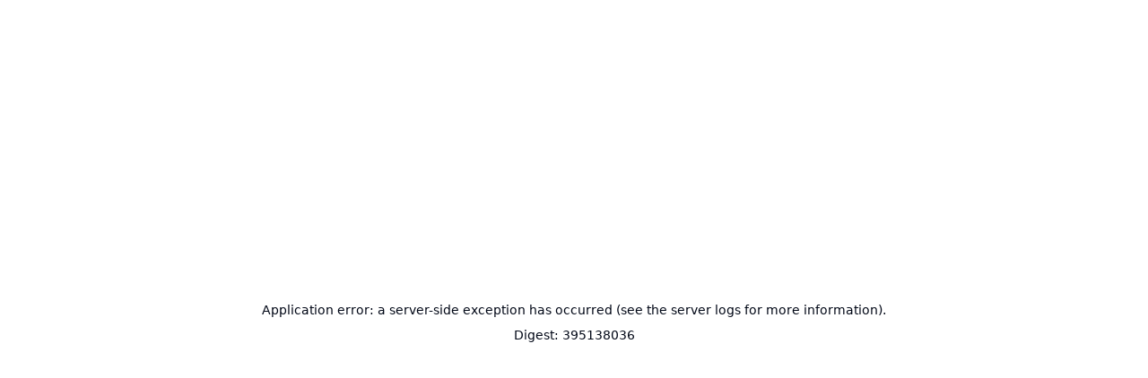

--- FILE ---
content_type: text/html; charset=utf-8
request_url: https://africatradegate.com/global/product/1005005997101384
body_size: 7305
content:
<!DOCTYPE html><html lang="en"><head><meta charSet="utf-8"/><meta name="viewport" content="width=device-width, initial-scale=1"/><link rel="preload" href="/_next/static/media/a34f9d1faa5f3315-s.p.woff2" as="font" crossorigin="" type="font/woff2"/><link rel="preload" as="image" href="/images/logo.png"/><link rel="stylesheet" href="/_next/static/css/930db7b14a6771a4.css" data-precedence="next"/><link rel="stylesheet" href="/_next/static/css/d4d25a82f2f4eea1.css" data-precedence="next"/><link rel="preload" as="script" fetchPriority="low" href="/_next/static/chunks/webpack-dddac184561d647f.js"/><script src="/_next/static/chunks/fd9d1056-5e16e13581b5b5de.js" async=""></script><script src="/_next/static/chunks/472-9e5bd465fd090ddd.js" async=""></script><script src="/_next/static/chunks/main-app-892c3dff08e9cd4c.js" async=""></script><script src="/_next/static/chunks/732-fbef325fb54dbbf5.js" async=""></script><script src="/_next/static/chunks/49-6b4ea79bec00b27c.js" async=""></script><script src="/_next/static/chunks/749-992a2b672b764b3d.js" async=""></script><script src="/_next/static/chunks/330-a6ed8acdbc789da9.js" async=""></script><script src="/_next/static/chunks/app/layout-ecd9bb109b6039fe.js" async=""></script><script src="/_next/static/chunks/326-801622ab264075fe.js" async=""></script><script src="/_next/static/chunks/656-9f66f01777ae366a.js" async=""></script><script src="/_next/static/chunks/336-c8288ce1133c61eb.js" async=""></script><script src="/_next/static/chunks/358-4435c588b56670fa.js" async=""></script><script src="/_next/static/chunks/app/(main)/layout-ac11098ce1290d2d.js" async=""></script><script src="https://cdnjs.cloudflare.com/ajax/libs/flowbite/1.8.1/flowbite.min.js" async=""></script><title>Africa Trade Gate</title><meta name="description" content="Africa Trade Gate is an international import and export agency that connects Suppliers with Buyers "/><link rel="icon" href="/favicon.ico" type="image/x-icon" sizes="16x16"/><meta name="next-size-adjust"/><link href="https://cdnjs.cloudflare.com/ajax/libs/flowbite/1.8.1/flowbite.min.css" rel="stylesheet"/><script src="/_next/static/chunks/polyfills-c67a75d1b6f99dc8.js" noModule=""></script></head><body class="__className_d65c78"><script>!function(){try{var d=document.documentElement,c=d.classList;c.remove('light','dark');var e=localStorage.getItem('theme');if('system'===e||(!e&&false)){var t='(prefers-color-scheme: dark)',m=window.matchMedia(t);if(m.media!==t||m.matches){d.style.colorScheme = 'dark';c.add('dark')}else{d.style.colorScheme = 'light';c.add('light')}}else if(e){c.add(e|| '')}else{c.add('light')}if(e==='light'||e==='dark'||!e)d.style.colorScheme=e||'light'}catch(e){}}()</script><html lang="en"><body class="__className_d65c78"><nav class="hidden md:flex flex-col w-screen text-white dark:bg-gray-800 z-50"><div class="z-[69]"><div class="flex justify-between items-center px-6 bg-[#4E5C2B] dark:bg-gray-600"><div class="flex gap-4  flex-col md:flex-row"><p>Welcome To Africatradegate.com</p><a href="https://wa.me/251929243367?text=I%27m%20interested%20in%20TradeEthiopia%20and%20I%20would%20like%20to%20Talk!" target="_blank" class="flex gap-2 "> <span class="text-green-300"><svg xmlns="http://www.w3.org/2000/svg" width="24" height="24" viewBox="0 0 24 24" fill="none" stroke="currentColor" stroke-width="2" stroke-linecap="round" stroke-linejoin="round" class="lucide lucide-phone-outgoing"><polyline points="22 8 22 2 16 2"></polyline><line x1="16" x2="22" y1="8" y2="2"></line><path d="M22 16.92v3a2 2 0 0 1-2.18 2 19.79 19.79 0 0 1-8.63-3.07 19.5 19.5 0 0 1-6-6 19.79 19.79 0 0 1-3.07-8.67A2 2 0 0 1 4.11 2h3a2 2 0 0 1 2 1.72 12.84 12.84 0 0 0 .7 2.81 2 2 0 0 1-.45 2.11L8.09 9.91a16 16 0 0 0 6 6l1.27-1.27a2 2 0 0 1 2.11-.45 12.84 12.84 0 0 0 2.81.7A2 2 0 0 1 22 16.92z"></path></svg></span>+251929243367</a></div><div class="flex gap-5 items-center"><button>Register</button><button>Sign in</button><span class="block text-white border-gray-100 hover:bg-transparent lg:hover:bg-transparent lg:border-0 lg:hover:text-primary-700 lg:p-0 dark:text-gray-400 lg:dark:hover:text-white dark:hover:bg-gray-700 dark:hover:text-white lg:dark:hover:bg-transparent dark:border-gray-700"><button class="inline-flex items-center justify-center whitespace-nowrap rounded-md text-sm font-medium ring-offset-background transition-colors focus-visible:outline-none focus-visible:ring-2 focus-visible:ring-ring focus-visible:ring-offset-2 disabled:pointer-events-none disabled:opacity-50 border-input hover:bg-accent hover:text-accent-foreground h-10 w-10 bg-transparent border-0" type="button" id="radix-:R2ibf6la:" aria-haspopup="menu" aria-expanded="false" data-state="closed"><svg xmlns="http://www.w3.org/2000/svg" width="24" height="24" viewBox="0 0 24 24" fill="none" stroke="currentColor" stroke-width="2" stroke-linecap="round" stroke-linejoin="round" class="h-[1.2rem] w-[1.2rem] rotate-0 scale-100 transition-all dark:-rotate-90 dark:scale-0"><circle cx="12" cy="12" r="4"></circle><path d="M12 2v2"></path><path d="M12 20v2"></path><path d="m4.93 4.93 1.41 1.41"></path><path d="m17.66 17.66 1.41 1.41"></path><path d="M2 12h2"></path><path d="M20 12h2"></path><path d="m6.34 17.66-1.41 1.41"></path><path d="m19.07 4.93-1.41 1.41"></path></svg><svg xmlns="http://www.w3.org/2000/svg" width="24" height="24" viewBox="0 0 24 24" fill="none" stroke="currentColor" stroke-width="2" stroke-linecap="round" stroke-linejoin="round" class="absolute h-[1.2rem] w-[1.2rem] rotate-90 scale-0 transition-all dark:rotate-0 dark:scale-100"><path d="M12 3a6 6 0 0 0 9 9 9 9 0 1 1-9-9Z"></path></svg></button></span></div></div></div><div class="flex items-center justify-between w-screen h-28  bg-white text-black dark:text-white dark:bg-gray-700 z-[69]"><div class="flex gap-2 justify-center items-center"><a href="/"><span class="text-xl whitespace-nowrap px-4 font-mono">AfricaTradeGate.com</span></a></div><form class="flex w-full justify-center items-center "><input class="w-2/4 border-[#4E5C2B] h-10 bg-[#0000004D] dark:bg-gray-800 dark:border-white dark:border-2 px-3 text-base text-black dark:text-white  placeholder-gray-400 border rounded-xl focus:shadow-outline outline-none " type="text" placeholder="Search" required="" name="search" value=""/><button class="inline-flex items-center justify-center whitespace-nowrap text-sm font-medium ring-offset-background transition-colors focus-visible:outline-none focus-visible:ring-2 focus-visible:ring-ring focus-visible:ring-offset-2 disabled:pointer-events-none disabled:opacity-50 hover:bg-primary/90 h-10 px-4 py-2 bg-[#4E5C2B] dark:bg-gray-800 text-white rounded-xl ml-2"><button type="submit"><svg xmlns="http://www.w3.org/2000/svg" width="24" height="24" viewBox="0 0 24 24" fill="none" stroke="currentColor" stroke-width="2" stroke-linecap="round" stroke-linejoin="round" class="lucide lucide-search"><circle cx="11" cy="11" r="8"></circle><path d="m21 21-4.3-4.3"></path></svg></button></button></form><div class="flex gap-12 pr-14"><div class="flex justify-center flex-col items-center"><svg xmlns="http://www.w3.org/2000/svg" width="24" height="24" viewBox="0 0 24 24" fill="none" stroke="currentColor" stroke-width="2" stroke-linecap="round" stroke-linejoin="round" class="lucide lucide-message-square"><path d="M21 15a2 2 0 0 1-2 2H7l-4 4V5a2 2 0 0 1 2-2h14a2 2 0 0 1 2 2z"></path></svg><p>Message</p></div><div class="flex justify-center flex-col items-center"><svg xmlns="http://www.w3.org/2000/svg" width="24" height="24" viewBox="0 0 24 24" fill="none" stroke="currentColor" stroke-width="2" stroke-linecap="round" stroke-linejoin="round" class="lucide lucide-list"><line x1="8" x2="21" y1="6" y2="6"></line><line x1="8" x2="21" y1="12" y2="12"></line><line x1="8" x2="21" y1="18" y2="18"></line><line x1="3" x2="3.01" y1="6" y2="6"></line><line x1="3" x2="3.01" y1="12" y2="12"></line><line x1="3" x2="3.01" y1="18" y2="18"></line></svg><a class="whitespace-nowrap" href="/global/my-orders">My Orders</a></div><div class="flex justify-center flex-col items-center"><a class="relative" href="/cart"><svg xmlns="http://www.w3.org/2000/svg" width="24" height="24" viewBox="0 0 24 24" fill="none" stroke="currentColor" stroke-width="2" stroke-linecap="round" stroke-linejoin="round" class="lucide lucide-shopping-cart"><circle cx="8" cy="21" r="1"></circle><circle cx="19" cy="21" r="1"></circle><path d="M2.05 2.05h2l2.66 12.42a2 2 0 0 0 2 1.58h9.78a2 2 0 0 0 1.95-1.57l1.65-7.43H5.12"></path></svg> <p>Cart</p></a></div></div></div><div class="flex justify-center border-2 dark:bg-transparent z-[69]"><nav aria-label="Main" data-orientation="horizontal" dir="ltr" class="relative z-10 max-w-max flex-1 items-center justify-center hidden sm:block text-black py-2"><div style="position:relative"><ul data-orientation="horizontal" class="group flex-1 list-none items-center justify-center space-x-1 flex flex-wrap gap-4" dir="ltr"><li><a class=" bg-transparent hover:bg-transparent hover:font-bold " href="/global" data-radix-collection-item="">Global<p class="absolute -top-2 left-8 bg-red-500 rounded-3xl px-1 text-xs animate-pulse">Hot</p></a></li><li><a class=" bg-transparent hover:bg-transparent hover:font-bold " href="/buyers" data-radix-collection-item="">Find Buyers</a></li><li><a class=" bg-transparent hover:bg-transparent hover:font-bold " href="/sellers" data-radix-collection-item="">Find Sellers</a></li><li><a class=" bg-transparent hover:bg-transparent hover:font-bold " href="/b2b-opportunities" data-radix-collection-item="">B2B Matchmaking Opportunities</a></li><li><a class=" bg-transparent hover:bg-transparent hover:font-bold " href="/business-directory" data-radix-collection-item="">Business Directory</a></li><li><a href="https://tesbinn.com" target="_blank"><a class="bg-transparent hover:bg-transparent hover:font-bold" data-radix-collection-item="">Training</a></a></li><li><a class=" bg-transparent hover:bg-transparent hover:font-bold " href="/contact_us" data-radix-collection-item="">Contact US</a></li><li><a class=" bg-transparent hover:bg-transparent hover:font-bold " href="/about_us" data-radix-collection-item="">About US</a></li></ul></div><div class="absolute left-0 top-full flex justify-center"></div></nav></div></nav><nav class="fixed top-0 w-screen h-14 dark:bg-gray-600 p-2 flex items-center bg-white border-2 gap-4 md:z-30"><a href="/"><img src="/images/logo.png" class="h-20 w-50" alt="Tradet"/></a><a href="/" class="hidden md:inline"><p>africatradegate.com</p></a><div class="relative flex w-full justify-center items-center"><form class="flex w-full justify-center items-center "><input class=" w-full h-10 text-black bg-[#0000004D] dark:bg-gray-800 dark:border-white dark:border-2 px-3 text-base  placeholder-gray-400 border rounded-xl focus:shadow-outline outline-none " type="text" placeholder="Search" required="" name="mobileSearch" value=""/><button class="inline-flex items-center justify-center whitespace-nowrap text-sm font-medium ring-offset-background transition-colors focus-visible:outline-none focus-visible:ring-2 focus-visible:ring-ring focus-visible:ring-offset-2 disabled:pointer-events-none disabled:opacity-50 hover:bg-primary/90 h-10 px-4 py-2 absolute right-0 bg-[#0000004D] dark:bg-gray-800 text-white rounded-xl ml-2"><button type="submit"><svg xmlns="http://www.w3.org/2000/svg" width="24" height="24" viewBox="0 0 24 24" fill="none" stroke="currentColor" stroke-width="2" stroke-linecap="round" stroke-linejoin="round" class="lucide lucide-search"><circle cx="11" cy="11" r="8"></circle><path d="m21 21-4.3-4.3"></path></svg></button></button></form></div><a class="relative" href="/cart"><svg xmlns="http://www.w3.org/2000/svg" width="24" height="24" viewBox="0 0 24 24" fill="none" stroke="currentColor" stroke-width="2" stroke-linecap="round" stroke-linejoin="round" class="lucide lucide-shopping-cart"><circle cx="8" cy="21" r="1"></circle><circle cx="19" cy="21" r="1"></circle><path d="M2.05 2.05h2l2.66 12.42a2 2 0 0 0 2 1.58h9.78a2 2 0 0 0 1.95-1.57l1.65-7.43H5.12"></path></svg> <p class="text-sm">Cart</p></a><div class="block text-gray-700 border-gray-100 hover:bg-transparent lg:hover:bg-transparent lg:border-0 lg:hover:text-primary-700 lg:p-0 dark:text-gray-400 lg:dark:hover:text-white dark:hover:bg-gray-700 dark:hover:text-white lg:dark:hover:bg-transparent dark:border-gray-700"><button class="inline-flex items-center justify-center whitespace-nowrap rounded-md text-sm font-medium ring-offset-background transition-colors focus-visible:outline-none focus-visible:ring-2 focus-visible:ring-ring focus-visible:ring-offset-2 disabled:pointer-events-none disabled:opacity-50 border-input hover:bg-accent hover:text-accent-foreground h-10 w-10 bg-transparent border-0" type="button" id="radix-:Rajf6la:" aria-haspopup="menu" aria-expanded="false" data-state="closed"><svg xmlns="http://www.w3.org/2000/svg" width="24" height="24" viewBox="0 0 24 24" fill="none" stroke="currentColor" stroke-width="2" stroke-linecap="round" stroke-linejoin="round" class="h-[1.2rem] w-[1.2rem] rotate-0 scale-100 transition-all dark:-rotate-90 dark:scale-0"><circle cx="12" cy="12" r="4"></circle><path d="M12 2v2"></path><path d="M12 20v2"></path><path d="m4.93 4.93 1.41 1.41"></path><path d="m17.66 17.66 1.41 1.41"></path><path d="M2 12h2"></path><path d="M20 12h2"></path><path d="m6.34 17.66-1.41 1.41"></path><path d="m19.07 4.93-1.41 1.41"></path></svg><svg xmlns="http://www.w3.org/2000/svg" width="24" height="24" viewBox="0 0 24 24" fill="none" stroke="currentColor" stroke-width="2" stroke-linecap="round" stroke-linejoin="round" class="absolute h-[1.2rem] w-[1.2rem] rotate-90 scale-0 transition-all dark:rotate-0 dark:scale-100"><path d="M12 3a6 6 0 0 0 9 9 9 9 0 1 1-9-9Z"></path></svg></button></div></nav><nav class="md:hidden fixed bottom-0 w-screen h-14 bg-white dark:bg-gray-600 p-2 text-black z-50"><ul class="flex justify-between w-screen px-3"><li><a class="relative flex flex-col items-center" href="/global"><svg xmlns="http://www.w3.org/2000/svg" width="24" height="24" viewBox="0 0 24 24" fill="none" stroke="currentColor" stroke-width="2" stroke-linecap="round" stroke-linejoin="round" class="text-[#009EE6]"><circle cx="12" cy="12" r="10"></circle><path d="M12 2a14.5 14.5 0 0 0 0 20 14.5 14.5 0 0 0 0-20"></path><path d="M2 12h20"></path></svg>Global<p class="absolute -top-2 left-8 bg-red-500 text-white rounded-3xl px-1 text-xs animate-pulse">Hot</p></a></li><li class="flex flex-col items-center"><a class="flex flex-col items-center" href="/buyers"><svg xmlns="http://www.w3.org/2000/svg" width="24" height="24" viewBox="0 0 24 24" fill="none" stroke="currentColor" stroke-width="2" stroke-linecap="round" stroke-linejoin="round" class="text-[#009EE6]"><path d="M6 2 3 6v14a2 2 0 0 0 2 2h14a2 2 0 0 0 2-2V6l-3-4Z"></path><path d="M3 6h18"></path><path d="M16 10a4 4 0 0 1-8 0"></path></svg><p>Find Buyers</p></a></li><li><a class="flex flex-col items-center" href="/sellers"><svg xmlns="http://www.w3.org/2000/svg" width="24" height="24" viewBox="0 0 24 24" fill="none" stroke="currentColor" stroke-width="2" stroke-linecap="round" stroke-linejoin="round" class="text-[#009EE6]"><path d="m2 7 4.41-4.41A2 2 0 0 1 7.83 2h8.34a2 2 0 0 1 1.42.59L22 7"></path><path d="M4 12v8a2 2 0 0 0 2 2h12a2 2 0 0 0 2-2v-8"></path><path d="M15 22v-4a2 2 0 0 0-2-2h-2a2 2 0 0 0-2 2v4"></path><path d="M2 7h20"></path><path d="M22 7v3a2 2 0 0 1-2 2v0a2.7 2.7 0 0 1-1.59-.63.7.7 0 0 0-.82 0A2.7 2.7 0 0 1 16 12a2.7 2.7 0 0 1-1.59-.63.7.7 0 0 0-.82 0A2.7 2.7 0 0 1 12 12a2.7 2.7 0 0 1-1.59-.63.7.7 0 0 0-.82 0A2.7 2.7 0 0 1 8 12a2.7 2.7 0 0 1-1.59-.63.7.7 0 0 0-.82 0A2.7 2.7 0 0 1 4 12v0a2 2 0 0 1-2-2V7"></path></svg><p>Find Sellers</p></a></li><li><a class="flex flex-col items-center" target="_blank" href="https://tesbinn.com"><svg xmlns="http://www.w3.org/2000/svg" width="24" height="24" viewBox="0 0 24 24" fill="none" stroke="currentColor" stroke-width="2" stroke-linecap="round" stroke-linejoin="round" class="text-[#009EE6]"><path d="M22 10v6M2 10l10-5 10 5-10 5z"></path><path d="M6 12v5c3 3 9 3 12 0v-5"></path></svg><p>Training</p></a></li><li class="flex flex-col items-center"><svg xmlns="http://www.w3.org/2000/svg" width="24" height="24" viewBox="0 0 24 24" fill="none" stroke="currentColor" stroke-width="2" stroke-linecap="round" stroke-linejoin="round" class="text-[#009EE6]"><path d="M19 21v-2a4 4 0 0 0-4-4H9a4 4 0 0 0-4 4v2"></path><circle cx="12" cy="7" r="4"></circle></svg><button>Sign in</button></li></ul></nav><nav class="md:hidden z-[100] fixed bottom-16 left-4 shadow-2xl"><button class="inline-flex items-center justify-center whitespace-nowrap rounded-md text-sm font-medium ring-offset-background transition-colors focus-visible:outline-none focus-visible:ring-2 focus-visible:ring-ring focus-visible:ring-offset-2 disabled:pointer-events-none disabled:opacity-50 border border-input bg-background hover:bg-accent hover:text-accent-foreground h-10 w-10 lg:block float-right" type="button" aria-haspopup="dialog" aria-expanded="false" aria-controls="radix-:R13f6la:" data-state="closed"><svg class="h-6 w-6" xmlns="http://www.w3.org/2000/svg" width="24" height="24" viewBox="0 0 24 24" fill="none" stroke="currentColor" stroke-width="2" stroke-linecap="round" stroke-linejoin="round"><line x1="4" x2="20" y1="12" y2="12"></line><line x1="4" x2="20" y1="6" y2="6"></line><line x1="4" x2="20" y1="18" y2="18"></line></svg><span class="sr-only">Toggle navigation menu</span></button></nav><!--$--><!--$?--><template id="B:0"></template><div class="flex p-8"><div class="flex space-x-4 justify-between w-screen"><div class="flex flex-col"><div class="animate-pulse bg-muted h-[250px] w-[250px] rounded-xl"></div><div class="flex gap-2 py-9"><div class="animate-pulse bg-muted h-[60px] w-[60px] rounded-xl"></div><div class="animate-pulse bg-muted h-[60px] w-[60px] rounded-xl"></div><div class="animate-pulse bg-muted h-[60px] w-[60px] rounded-xl"></div><div class="animate-pulse bg-muted h-[60px] w-[60px] rounded-xl"></div></div></div><div class="flex flex-col gap-8  flex-1"><div class="animate-pulse rounded-md bg-muted h-4 w-[250px]"></div><div class="animate-pulse rounded-md bg-muted h-4 w-[100px]"></div><div class="animate-pulse rounded-md bg-muted h-4 w-[200px]"></div><div class="flex gap-2 py-1"><div class="animate-pulse bg-muted h-[60px] w-[60px] rounded-xl"></div><div class="animate-pulse bg-muted h-[60px] w-[60px] rounded-xl"></div><div class="animate-pulse bg-muted h-[60px] w-[60px] rounded-xl"></div><div class="animate-pulse bg-muted h-[60px] w-[60px] rounded-xl"></div></div></div><div class="flex flex-col gap-8"><div class="animate-pulse rounded-md bg-muted h-4 w-[250px]"></div><div class="animate-pulse rounded-md bg-muted h-4 w-[100px]"></div><div class="animate-pulse rounded-md bg-muted h-4 w-[200px]"></div><div class="animate-pulse rounded-md bg-muted h-4 w-[250px]"></div><div class="animate-pulse rounded-md bg-muted h-4 w-[100px]"></div><div class="animate-pulse rounded-md bg-muted h-4 w-[200px]"></div></div></div></div><!--/$--><!--/$--><div class="bg-gray-100"><div class="max-w-screen-lg py-10 px-4 sm:px-6 text-gray-800 sm:flex justify-between mx-auto"><div class="hidden md:block p-5 sm:w-2/12 border-r"><div class=" text-sm uppercase text-indigo-600 font-bold">Menu</div><ul><li class="my-2"><a class="hover:text-indigo-600" href="/">Home</a></li><li class="my-2"><a class="hover:text-indigo-600" href="/buyers">Find Buyers</a></li><li class="my-2"><a class="hover:text-indigo-600" href="/sellers">Find Sellers</a></li><li class="my-2"><a class="hover:text-indigo-600" href="https://tesbinn.com" target="_blank">Trainings</a></li></ul></div><div class="p-5 sm:w-7/12 border-r text-center"><h3 class="font-bold text-xl text-indigo-600 mb-4">Africa Trade Gate</h3><p class="text-gray-500 text-sm mb-10">Africa Trade Gate is an online B2B Trade Marketplace. We connect buyers with Sellers.</p></div><div class="p-5 sm:w-3/12"><div class="text-sm uppercase text-indigo-600 font-bold">Contact Us</div><ul><li class="my-2"><a class="hover:text-indigo-600" href="#">Helezer Tower, Floor 8 Addis Ababa, Ethiopia</a></li><li class="my-2"><a class="hover:text-indigo-600" href="#">md@africatradegate.com</a></li></ul></div></div><div class="flex py-5 m-auto text-gray-800 text-sm flex-col items-center border-t max-w-screen-xl"><div class="md:flex-auto md:flex-row-reverse mt-2 flex-row flex"><a href="#" class="w-6 mx-1"></a><a href="#" class="w-6 mx-1"></a><a href="#" class="w-6 mx-1"></a><a href="#" class="w-6 mx-1"></a><a href="#" class="w-6 mx-1"></a></div><div class="my-5">© Copyright 2023. All Rights Reserved.</div></div></div><div role="region" aria-label="Notifications (F8)" tabindex="-1" style="pointer-events:none"><ol tabindex="-1" class="fixed top-0 z-[100] flex max-h-screen w-full flex-col-reverse p-4 sm:bottom-0 sm:right-0 sm:top-auto sm:flex-col md:max-w-[420px]"></ol></div><script src="/_next/static/chunks/webpack-dddac184561d647f.js" async=""></script><div hidden id="S:0"><template id="P:1"></template></div><script>(self.__next_f=self.__next_f||[]).push([0]);self.__next_f.push([2,null])</script><script>self.__next_f.push([1,"1:HL[\"/_next/static/media/a34f9d1faa5f3315-s.p.woff2\",\"font\",{\"crossOrigin\":\"\",\"type\":\"font/woff2\"}]\n2:HL[\"/_next/static/css/930db7b14a6771a4.css\",\"style\"]\n0:\"$L3\"\n"])</script><script>self.__next_f.push([1,"4:HL[\"/_next/static/css/d4d25a82f2f4eea1.css\",\"style\"]\n"])</script><script>self.__next_f.push([1,"5:I[3728,[],\"\"]\n7:I[9928,[],\"\"]\n8:I[2076,[\"732\",\"static/chunks/732-fbef325fb54dbbf5.js\",\"49\",\"static/chunks/49-6b4ea79bec00b27c.js\",\"749\",\"static/chunks/749-992a2b672b764b3d.js\",\"330\",\"static/chunks/330-a6ed8acdbc789da9.js\",\"185\",\"static/chunks/app/layout-ecd9bb109b6039fe.js\"],\"CartProvider\"]\n9:I[5679,[\"732\",\"static/chunks/732-fbef325fb54dbbf5.js\",\"49\",\"static/chunks/49-6b4ea79bec00b27c.js\",\"749\",\"static/chunks/749-992a2b672b764b3d.js\",\"330\",\"static/chunks/330-a6ed8acdbc789da9.js\",\"185\",\"static/chunks/app/l"])</script><script>self.__next_f.push([1,"ayout-ecd9bb109b6039fe.js\"],\"\"]\na:I[688,[\"732\",\"static/chunks/732-fbef325fb54dbbf5.js\",\"49\",\"static/chunks/49-6b4ea79bec00b27c.js\",\"749\",\"static/chunks/749-992a2b672b764b3d.js\",\"330\",\"static/chunks/330-a6ed8acdbc789da9.js\",\"185\",\"static/chunks/app/layout-ecd9bb109b6039fe.js\"],\"ThemeProvider\"]\nb:I[6954,[],\"\"]\nc:I[7264,[],\"\"]\nd:I[9551,[\"732\",\"static/chunks/732-fbef325fb54dbbf5.js\",\"326\",\"static/chunks/326-801622ab264075fe.js\",\"49\",\"static/chunks/49-6b4ea79bec00b27c.js\",\"656\",\"static/chunks/656-9f66f01777ae366"])</script><script>self.__next_f.push([1,"a.js\",\"749\",\"static/chunks/749-992a2b672b764b3d.js\",\"336\",\"static/chunks/336-c8288ce1133c61eb.js\",\"358\",\"static/chunks/358-4435c588b56670fa.js\",\"95\",\"static/chunks/app/(main)/layout-ac11098ce1290d2d.js\"],\"\"]\n14:I[4441,[\"732\",\"static/chunks/732-fbef325fb54dbbf5.js\",\"49\",\"static/chunks/49-6b4ea79bec00b27c.js\",\"749\",\"static/chunks/749-992a2b672b764b3d.js\",\"330\",\"static/chunks/330-a6ed8acdbc789da9.js\",\"185\",\"static/chunks/app/layout-ecd9bb109b6039fe.js\"],\"Analytics\"]\n15:I[8918,[\"732\",\"static/chunks/732-fbef325f"])</script><script>self.__next_f.push([1,"b54dbbf5.js\",\"49\",\"static/chunks/49-6b4ea79bec00b27c.js\",\"749\",\"static/chunks/749-992a2b672b764b3d.js\",\"330\",\"static/chunks/330-a6ed8acdbc789da9.js\",\"185\",\"static/chunks/app/layout-ecd9bb109b6039fe.js\"],\"Toaster\"]\ne:{\"fontFamily\":\"system-ui,\\\"Segoe UI\\\",Roboto,Helvetica,Arial,sans-serif,\\\"Apple Color Emoji\\\",\\\"Segoe UI Emoji\\\"\",\"height\":\"100vh\",\"textAlign\":\"center\",\"display\":\"flex\",\"flexDirection\":\"column\",\"alignItems\":\"center\",\"justifyContent\":\"center\"}\nf:{\"display\":\"inline-block\",\"margin\":\"0 20px 0 0\",\"pa"])</script><script>self.__next_f.push([1,"dding\":\"0 23px 0 0\",\"fontSize\":24,\"fontWeight\":500,\"verticalAlign\":\"top\",\"lineHeight\":\"49px\"}\n10:{\"display\":\"inline-block\"}\n11:{\"fontSize\":14,\"fontWeight\":400,\"lineHeight\":\"49px\",\"margin\":0}\n"])</script><script>self.__next_f.push([1,"3:[[[\"$\",\"link\",\"0\",{\"rel\":\"stylesheet\",\"href\":\"/_next/static/css/930db7b14a6771a4.css\",\"precedence\":\"next\",\"crossOrigin\":\"$undefined\"}]],[\"$\",\"$L5\",null,{\"buildId\":\"Ftqa-anf1UQQ0mRJTRj6J\",\"assetPrefix\":\"\",\"initialCanonicalUrl\":\"/global/product/1005005997101384\",\"initialTree\":[\"\",{\"children\":[\"(main)\",{\"children\":[\"global\",{\"children\":[\"product\",{\"children\":[[\"id\",\"1005005997101384\",\"d\"],{\"children\":[\"__PAGE__\",{}]}]}]}]}]},\"$undefined\",\"$undefined\",true],\"initialHead\":[false,\"$L6\"],\"globalErrorComponent\":\"$7\",\"children\":[null,[\"$\",\"html\",null,{\"lang\":\"en\",\"children\":[[\"$\",\"head\",null,{\"children\":[[\"$\",\"link\",null,{\"href\":\"https://cdnjs.cloudflare.com/ajax/libs/flowbite/1.8.1/flowbite.min.css\",\"rel\":\"stylesheet\"}],[\"$\",\"script\",null,{\"src\":\"https://cdnjs.cloudflare.com/ajax/libs/flowbite/1.8.1/flowbite.min.js\",\"async\":true}]]}],[\"$\",\"body\",null,{\"className\":\"__className_d65c78\",\"children\":[\"$\",\"$L8\",null,{\"children\":[\"$\",\"$L9\",null,{\"children\":[\"$\",\"$La\",null,{\"attribute\":\"class\",\"defaultTheme\":\"light\",\"enableSystem\":true,\"disableTransitionOnChange\":true,\"children\":[[\"$\",\"$Lb\",null,{\"parallelRouterKey\":\"children\",\"segmentPath\":[\"children\"],\"loading\":\"$undefined\",\"loadingStyles\":\"$undefined\",\"loadingScripts\":\"$undefined\",\"hasLoading\":false,\"error\":\"$undefined\",\"errorStyles\":\"$undefined\",\"errorScripts\":\"$undefined\",\"template\":[\"$\",\"$Lc\",null,{}],\"templateStyles\":\"$undefined\",\"templateScripts\":\"$undefined\",\"notFound\":[[\"$\",\"title\",null,{\"children\":\"404: This page could not be found.\"}],[\"$\",\"div\",null,{\"style\":{\"fontFamily\":\"system-ui,\\\"Segoe UI\\\",Roboto,Helvetica,Arial,sans-serif,\\\"Apple Color Emoji\\\",\\\"Segoe UI Emoji\\\"\",\"height\":\"100vh\",\"textAlign\":\"center\",\"display\":\"flex\",\"flexDirection\":\"column\",\"alignItems\":\"center\",\"justifyContent\":\"center\"},\"children\":[\"$\",\"div\",null,{\"children\":[[\"$\",\"style\",null,{\"dangerouslySetInnerHTML\":{\"__html\":\"body{color:#000;background:#fff;margin:0}.next-error-h1{border-right:1px solid rgba(0,0,0,.3)}@media (prefers-color-scheme:dark){body{color:#fff;background:#000}.next-error-h1{border-right:1px solid rgba(255,255,255,.3)}}\"}}],[\"$\",\"h1\",null,{\"className\":\"next-error-h1\",\"style\":{\"display\":\"inline-block\",\"margin\":\"0 20px 0 0\",\"padding\":\"0 23px 0 0\",\"fontSize\":24,\"fontWeight\":500,\"verticalAlign\":\"top\",\"lineHeight\":\"49px\"},\"children\":\"404\"}],[\"$\",\"div\",null,{\"style\":{\"display\":\"inline-block\"},\"children\":[\"$\",\"h2\",null,{\"style\":{\"fontSize\":14,\"fontWeight\":400,\"lineHeight\":\"49px\",\"margin\":0},\"children\":\"This page could not be found.\"}]}]]}]}]],\"notFoundStyles\":[],\"childProp\":{\"current\":[null,[\"$\",\"html\",null,{\"lang\":\"en\",\"children\":[\"$\",\"body\",null,{\"className\":\"__className_d65c78\",\"children\":[[\"$\",\"$Ld\",null,{}],[\"$\",\"$Lb\",null,{\"parallelRouterKey\":\"children\",\"segmentPath\":[\"children\",\"(main)\",\"children\"],\"loading\":\"$undefined\",\"loadingStyles\":\"$undefined\",\"loadingScripts\":\"$undefined\",\"hasLoading\":false,\"error\":\"$undefined\",\"errorStyles\":\"$undefined\",\"errorScripts\":\"$undefined\",\"template\":[\"$\",\"$Lc\",null,{}],\"templateStyles\":\"$undefined\",\"templateScripts\":\"$undefined\",\"notFound\":[[\"$\",\"title\",null,{\"children\":\"404: This page could not be found.\"}],[\"$\",\"div\",null,{\"style\":\"$e\",\"children\":[\"$\",\"div\",null,{\"children\":[[\"$\",\"style\",null,{\"dangerouslySetInnerHTML\":{\"__html\":\"body{color:#000;background:#fff;margin:0}.next-error-h1{border-right:1px solid rgba(0,0,0,.3)}@media (prefers-color-scheme:dark){body{color:#fff;background:#000}.next-error-h1{border-right:1px solid rgba(255,255,255,.3)}}\"}}],[\"$\",\"h1\",null,{\"className\":\"next-error-h1\",\"style\":\"$f\",\"children\":\"404\"}],[\"$\",\"div\",null,{\"style\":\"$10\",\"children\":[\"$\",\"h2\",null,{\"style\":\"$11\",\"children\":\"This page could not be found.\"}]}]]}]}]],\"notFoundStyles\":[],\"childProp\":{\"current\":[\"$\",\"$Lb\",null,{\"parallelRouterKey\":\"children\",\"segmentPath\":[\"children\",\"(main)\",\"children\",\"global\",\"children\"],\"loading\":[\"$\",\"div\",null,{\"className\":\"grid grid-cols-2 md:grid-cols-4 lg:grid-cols-6 gap-9 p-9\",\"children\":[[\"$\",\"div\",\"0\",{\"className\":\"flex space-x-4 \",\"children\":[\"$\",\"div\",null,{\"className\":\"flex flex-col gap-8\",\"children\":[[\"$\",\"div\",null,{\"className\":\"animate-pulse bg-muted h-48 w-48 rounded-xl\"}],[\"$\",\"div\",null,{\"className\":\"space-y-2\",\"children\":[[\"$\",\"div\",null,{\"className\":\"animate-pulse rounded-md bg-muted h-4 w-[250px]\"}],[\"$\",\"div\",null,{\"className\":\"animate-pulse rounded-md bg-muted h-4 w-[100px]\"}],[\"$\",\"div\",null,{\"className\":\"animate-pulse rounded-md bg-muted h-4 w-[200px]\"}]]}]]}]}],[\"$\",\"div\",\"1\",{\"className\":\"flex space-x-4 \",\"children\":[\"$\",\"div\",null,{\"className\":\"flex flex-col gap-8\",\"children\":[[\"$\",\"div\",null,{\"className\":\"animate-pulse bg-muted h-48 w-48 rounded-xl\"}],[\"$\",\"div\",null,{\"className\":\"space-y-2\",\"children\":[[\"$\",\"div\",null,{\"className\":\"animate-pulse rounded-md bg-muted h-4 w-[250px]\"}],[\"$\",\"div\",null,{\"className\":\"animate-pulse rounded-md bg-muted h-4 w-[100px]\"}],[\"$\",\"div\",null,{\"className\":\"animate-pulse rounded-md bg-muted h-4 w-[200px]\"}]]}]]}]}],[\"$\",\"div\",\"2\",{\"className\":\"flex space-x-4 \",\"children\":[\"$\",\"div\",null,{\"className\":\"flex flex-col gap-8\",\"children\":[[\"$\",\"div\",null,{\"className\":\"animate-pulse bg-muted h-48 w-48 rounded-xl\"}],[\"$\",\"div\",null,{\"className\":\"space-y-2\",\"children\":[[\"$\",\"div\",null,{\"className\":\"animate-pulse rounded-md bg-muted h-4 w-[250px]\"}],[\"$\",\"div\",null,{\"className\":\"animate-pulse rounded-md bg-muted h-4 w-[100px]\"}],[\"$\",\"div\",null,{\"className\":\"animate-pulse rounded-md bg-muted h-4 w-[200px]\"}]]}]]}]}],[\"$\",\"div\",\"3\",{\"className\":\"flex space-x-4 \",\"children\":[\"$\",\"div\",null,{\"className\":\"flex flex-col gap-8\",\"children\":[[\"$\",\"div\",null,{\"className\":\"animate-pulse bg-muted h-48 w-48 rounded-xl\"}],[\"$\",\"div\",null,{\"className\":\"space-y-2\",\"children\":[[\"$\",\"div\",null,{\"className\":\"animate-pulse rounded-md bg-muted h-4 w-[250px]\"}],[\"$\",\"div\",null,{\"className\":\"animate-pulse rounded-md bg-muted h-4 w-[100px]\"}],[\"$\",\"div\",null,{\"className\":\"animate-pulse rounded-md bg-muted h-4 w-[200px]\"}]]}]]}]}],[\"$\",\"div\",\"4\",{\"className\":\"flex space-x-4 \",\"children\":[\"$\",\"div\",null,{\"className\":\"flex flex-col gap-8\",\"children\":[[\"$\",\"div\",null,{\"className\":\"animate-pulse bg-muted h-48 w-48 rounded-xl\"}],[\"$\",\"div\",null,{\"className\":\"space-y-2\",\"children\":[[\"$\",\"div\",null,{\"className\":\"animate-pulse rounded-md bg-muted h-4 w-[250px]\"}],[\"$\",\"div\",null,{\"className\":\"animate-pulse rounded-md bg-muted h-4 w-[100px]\"}],[\"$\",\"div\",null,{\"className\":\"animate-pulse rounded-md bg-muted h-4 w-[200px]\"}]]}]]}]}],[\"$\",\"div\",\"5\",{\"className\":\"flex space-x-4 \",\"children\":[\"$\",\"div\",null,{\"className\":\"flex flex-col gap-8\",\"children\":[[\"$\",\"div\",null,{\"className\":\"animate-pulse bg-muted h-48 w-48 rounded-xl\"}],[\"$\",\"div\",null,{\"className\":\"space-y-2\",\"children\":[[\"$\",\"div\",null,{\"className\":\"animate-pulse rounded-md bg-muted h-4 w-[250px]\"}],[\"$\",\"div\",null,{\"className\":\"animate-pulse rounded-md bg-muted h-4 w-[100px]\"}],[\"$\",\"div\",null,{\"className\":\"animate-pulse rounded-md bg-muted h-4 w-[200px]\"}]]}]]}]}],[\"$\",\"div\",\"6\",{\"className\":\"flex space-x-4 \",\"children\":[\"$\",\"div\",null,{\"className\":\"flex flex-col gap-8\",\"children\":[[\"$\",\"div\",null,{\"className\":\"animate-pulse bg-muted h-48 w-48 rounded-xl\"}],[\"$\",\"div\",null,{\"className\":\"space-y-2\",\"children\":[[\"$\",\"div\",null,{\"className\":\"animate-pulse rounded-md bg-muted h-4 w-[250px]\"}],[\"$\",\"div\",null,{\"className\":\"animate-pulse rounded-md bg-muted h-4 w-[100px]\"}],[\"$\",\"div\",null,{\"className\":\"animate-pulse rounded-md bg-muted h-4 w-[200px]\"}]]}]]}]}],[\"$\",\"div\",\"7\",{\"className\":\"flex space-x-4 \",\"children\":[\"$\",\"div\",null,{\"className\":\"flex flex-col gap-8\",\"children\":[[\"$\",\"div\",null,{\"className\":\"animate-pulse bg-muted h-48 w-48 rounded-xl\"}],[\"$\",\"div\",null,{\"className\":\"space-y-2\",\"children\":[[\"$\",\"div\",null,{\"className\":\"animate-pulse rounded-md bg-muted h-4 w-[250px]\"}],[\"$\",\"div\",null,{\"className\":\"animate-pulse rounded-md bg-muted h-4 w-[100px]\"}],[\"$\",\"div\",null,{\"className\":\"animate-pulse rounded-md bg-muted h-4 w-[200px]\"}]]}]]}]}],[\"$\",\"div\",\"8\",{\"className\":\"flex space-x-4 \",\"children\":[\"$\",\"div\",null,{\"className\":\"flex flex-col gap-8\",\"children\":[[\"$\",\"div\",null,{\"className\":\"animate-pulse bg-muted h-48 w-48 rounded-xl\"}],[\"$\",\"div\",null,{\"className\":\"space-y-2\",\"children\":[[\"$\",\"div\",null,{\"className\":\"animate-pulse rounded-md bg-muted h-4 w-[250px]\"}],[\"$\",\"div\",null,{\"className\":\"animate-pulse rounded-md bg-muted h-4 w-[100px]\"}],[\"$\",\"div\",null,{\"className\":\"animate-pulse rounded-md bg-muted h-4 w-[200px]\"}]]}]]}]}],[\"$\",\"div\",\"9\",{\"className\":\"flex space-x-4 \",\"children\":[\"$\",\"div\",null,{\"className\":\"flex flex-col gap-8\",\"children\":[[\"$\",\"div\",null,{\"className\":\"animate-pulse bg-muted h-48 w-48 rounded-xl\"}],[\"$\",\"div\",null,{\"className\":\"space-y-2\",\"children\":[[\"$\",\"div\",null,{\"className\":\"animate-pulse rounded-md bg-muted h-4 w-[250px]\"}],[\"$\",\"div\",null,{\"className\":\"animate-pulse rounded-md bg-muted h-4 w-[100px]\"}],[\"$\",\"div\",null,{\"className\":\"animate-pulse rounded-md bg-muted h-4 w-[200px]\"}]]}]]}]}],[\"$\",\"div\",\"10\",{\"className\":\"flex space-x-4 \",\"children\":[\"$\",\"div\",null,{\"className\":\"flex flex-col gap-8\",\"children\":[[\"$\",\"div\",null,{\"className\":\"animate-pulse bg-muted h-48 w-48 rounded-xl\"}],[\"$\",\"div\",null,{\"className\":\"space-y-2\",\"children\":[[\"$\",\"div\",null,{\"className\":\"animate-pulse rounded-md bg-muted h-4 w-[250px]\"}],[\"$\",\"div\",null,{\"className\":\"animate-pulse rounded-md bg-muted h-4 w-[100px]\"}],[\"$\",\"div\",null,{\"className\":\"animate-pulse rounded-md bg-muted h-4 w-[200px]\"}]]}]]}]}],[\"$\",\"div\",\"11\",{\"className\":\"flex space-x-4 \",\"children\":[\"$\",\"div\",null,{\"className\":\"flex flex-col gap-8\",\"children\":[[\"$\",\"div\",null,{\"className\":\"animate-pulse bg-muted h-48 w-48 rounded-xl\"}],[\"$\",\"div\",null,{\"className\":\"space-y-2\",\"children\":[[\"$\",\"div\",null,{\"className\":\"animate-pulse rounded-md bg-muted h-4 w-[250px]\"}],[\"$\",\"div\",null,{\"className\":\"animate-pulse rounded-md bg-muted h-4 w-[100px]\"}],[\"$\",\"div\",null,{\"className\":\"animate-pulse rounded-md bg-muted h-4 w-[200px]\"}]]}]]}]}]]}],\"loadingStyles\":[],\"loadingScripts\":[],\"hasLoading\":true,\"error\":\"$undefined\",\"errorStyles\":\"$undefined\",\"errorScripts\":\"$undefined\",\"template\":[\"$\",\"$Lc\",null,{}],\"templateStyles\":\"$undefined\",\"templateScripts\":\"$undefined\",\"notFound\":\"$undefined\",\"notFoundStyles\":\"$undefined\",\"childProp\":{\"current\":[\"$\",\"$Lb\",null,{\"parallelRouterKey\":\"children\",\"segmentPath\":[\"children\",\"(main)\",\"children\",\"global\",\"children\",\"product\",\"children\"],\"loading\":\"$undefined\",\"loadingStyles\":\"$undefined\",\"loadingScripts\":\"$undefined\",\"hasLoading\":false,\"error\":\"$undefined\",\"errorStyles\":\"$undefined\",\"errorScripts\":\"$undefined\",\"template\":[\"$\",\"$Lc\",null,{}],\"templateStyles\":\"$undefined\",\"templateScripts\":\"$undefined\",\"notFound\":\"$undefined\",\"notFoundStyles\":\"$undefined\",\"childProp\":{\"current\":[\"$\",\"$Lb\",null,{\"parallelRouterKey\":\"children\",\"segmentPath\":[\"children\",\"(main)\",\"children\",\"global\",\"children\",\"product\",\"children\",[\"id\",\"1005005997101384\",\"d\"],\"children\"],\"loading\":[\"$\",\"div\",null,{\"className\":\"flex p-8\",\"children\":[\"$\",\"div\",null,{\"className\":\"flex space-x-4 justify-between w-screen\",\"children\":[[\"$\",\"div\",null,{\"className\":\"flex flex-col\",\"children\":[[\"$\",\"div\",null,{\"className\":\"animate-pulse bg-muted h-[250px] w-[250px] rounded-xl\"}],[\"$\",\"div\",null,{\"className\":\"flex gap-2 py-9\",\"children\":[[\"$\",\"div\",null,{\"className\":\"animate-pulse bg-muted h-[60px] w-[60px] rounded-xl\"}],[\"$\",\"div\",null,{\"className\":\"animate-pulse bg-muted h-[60px] w-[60px] rounded-xl\"}],[\"$\",\"div\",null,{\"className\":\"animate-pulse bg-muted h-[60px] w-[60px] rounded-xl\"}],[\"$\",\"div\",null,{\"className\":\"animate-pulse bg-muted h-[60px] w-[60px] rounded-xl\"}]]}]]}],[\"$\",\"div\",null,{\"className\":\"flex flex-col gap-8  flex-1\",\"children\":[[\"$\",\"div\",null,{\"className\":\"animate-pulse rounded-md bg-muted h-4 w-[250px]\"}],[\"$\",\"div\",null,{\"className\":\"animate-pulse rounded-md bg-muted h-4 w-[100px]\"}],[\"$\",\"div\",null,{\"className\":\"animate-pulse rounded-md bg-muted h-4 w-[200px]\"}],[\"$\",\"div\",null,{\"className\":\"flex gap-2 py-1\",\"children\":[[\"$\",\"div\",null,{\"className\":\"animate-pulse bg-muted h-[60px] w-[60px] rounded-xl\"}],[\"$\",\"div\",null,{\"className\":\"animate-pulse bg-muted h-[60px] w-[60px] rounded-xl\"}],[\"$\",\"div\",null,{\"className\":\"animate-pulse bg-muted h-[60px] w-[60px] rounded-xl\"}],[\"$\",\"div\",null,{\"className\":\"animate-pulse bg-muted h-[60px] w-[60px] rounded-xl\"}]]}]]}],[\"$\",\"div\",null,{\"className\":\"flex flex-col gap-8\",\"children\":[[\"$\",\"div\",null,{\"className\":\"animate-pulse rounded-md bg-muted h-4 w-[250px]\"}],[\"$\",\"div\",null,{\"className\":\"animate-pulse rounded-md bg-muted h-4 w-[100px]\"}],[\"$\",\"div\",null,{\"className\":\"animate-pulse rounded-md bg-muted h-4 w-[200px]\"}],[\"$\",\"div\",null,{\"className\":\"animate-pulse rounded-md bg-muted h-4 w-[250px]\"}],[\"$\",\"div\",null,{\"className\":\"animate-pulse rounded-md bg-muted h-4 w-[100px]\"}],[\"$\",\"div\",null,{\"className\":\"animate-pulse rounded-md bg-muted h-4 w-[200px]\"}]]}]]}]}],\"loadingStyles\":[],\"loadingScripts\":[],\"hasLoading\":true,\"error\":\"$undefined\",\"errorStyles\":\"$undefined\",\"errorScripts\":\"$undefined\",\"template\":[\"$\",\"$Lc\",null,{}],\"templateStyles\":\"$undefined\",\"templateScripts\":\"$undefined\",\"notFound\":\"$undefined\",\"notFoundStyles\":\"$undefined\",\"childProp\":{\"current\":[\"$L12\",\"$L13\",null],\"segment\":\"__PAGE__\"},\"styles\":null}],\"segment\":[\"id\",\"1005005997101384\",\"d\"]},\"styles\":null}],\"segment\":\"product\"},\"styles\":null}],\"segment\":\"global\"},\"styles\":null}],[\"$\",\"div\",null,{\"className\":\"bg-gray-100\",\"children\":[[\"$\",\"div\",null,{\"className\":\"max-w-screen-lg py-10 px-4 sm:px-6 text-gray-800 sm:flex justify-between mx-auto\",\"children\":[[\"$\",\"div\",null,{\"className\":\"hidden md:block p-5 sm:w-2/12 border-r\",\"children\":[[\"$\",\"div\",null,{\"className\":\" text-sm uppercase text-indigo-600 font-bold\",\"children\":\"Menu\"}],[\"$\",\"ul\",null,{\"children\":[[\"$\",\"li\",null,{\"className\":\"my-2\",\"children\":[\"$\",\"a\",null,{\"className\":\"hover:text-indigo-600\",\"href\":\"/\",\"children\":\"Home\"}]}],[\"$\",\"li\",null,{\"className\":\"my-2\",\"children\":[\"$\",\"a\",null,{\"className\":\"hover:text-indigo-600\",\"href\":\"/buyers\",\"children\":\"Find Buyers\"}]}],[\"$\",\"li\",null,{\"className\":\"my-2\",\"children\":[\"$\",\"a\",null,{\"className\":\"hover:text-indigo-600\",\"href\":\"/sellers\",\"children\":\"Find Sellers\"}]}],[\"$\",\"li\",null,{\"className\":\"my-2\",\"children\":[\"$\",\"a\",null,{\"className\":\"hover:text-indigo-600\",\"href\":\"https://tesbinn.com\",\"target\":\"_blank\",\"children\":\"Trainings\"}]}]]}]]}],[\"$\",\"div\",null,{\"className\":\"p-5 sm:w-7/12 border-r text-center\",\"children\":[[\"$\",\"h3\",null,{\"className\":\"font-bold text-xl text-indigo-600 mb-4\",\"children\":\"Africa Trade Gate\"}],[\"$\",\"p\",null,{\"className\":\"text-gray-500 text-sm mb-10\",\"children\":\"Africa Trade Gate is an online B2B Trade Marketplace. We connect buyers with Sellers.\"}]]}],[\"$\",\"div\",null,{\"className\":\"p-5 sm:w-3/12\",\"children\":[[\"$\",\"div\",null,{\"className\":\"text-sm uppercase text-indigo-600 font-bold\",\"children\":\"Contact Us\"}],[\"$\",\"ul\",null,{\"children\":[[\"$\",\"li\",null,{\"className\":\"my-2\",\"children\":[\"$\",\"a\",null,{\"className\":\"hover:text-indigo-600\",\"href\":\"#\",\"children\":\"Helezer Tower, Floor 8 Addis Ababa, Ethiopia\"}]}],[\"$\",\"li\",null,{\"className\":\"my-2\",\"children\":[\"$\",\"a\",null,{\"className\":\"hover:text-indigo-600\",\"href\":\"#\",\"children\":\"md@africatradegate.com\"}]}]]}]]}]]}],[\"$\",\"div\",null,{\"className\":\"flex py-5 m-auto text-gray-800 text-sm flex-col items-center border-t max-w-screen-xl\",\"children\":[[\"$\",\"div\",null,{\"className\":\"md:flex-auto md:flex-row-reverse mt-2 flex-row flex\",\"children\":[[\"$\",\"a\",null,{\"href\":\"#\",\"className\":\"w-6 mx-1\"}],[\"$\",\"a\",null,{\"href\":\"#\",\"className\":\"w-6 mx-1\"}],[\"$\",\"a\",null,{\"href\":\"#\",\"className\":\"w-6 mx-1\"}],[\"$\",\"a\",null,{\"href\":\"#\",\"className\":\"w-6 mx-1\"}],[\"$\",\"a\",null,{\"href\":\"#\",\"className\":\"w-6 mx-1\"}]]}],[\"$\",\"div\",null,{\"className\":\"my-5\",\"children\":\"© Copyright 2023. All Rights Reserved.\"}]]}]]}]]}]}],null],\"segment\":\"(main)\"},\"styles\":[[\"$\",\"link\",\"0\",{\"rel\":\"stylesheet\",\"href\":\"/_next/static/css/d4d25a82f2f4eea1.css\",\"precedence\":\"next\",\"crossOrigin\":\"$undefined\"}]]}],[\"$\",\"$L14\",null,{}],[\"$\",\"$L15\",null,{}]]}]}]}]}]]}],null]}]]\n"])</script><script>self.__next_f.push([1,"6:[[\"$\",\"meta\",\"0\",{\"name\":\"viewport\",\"content\":\"width=device-width, initial-scale=1\"}],[\"$\",\"meta\",\"1\",{\"charSet\":\"utf-8\"}],[\"$\",\"title\",\"2\",{\"children\":\"Africa Trade Gate\"}],[\"$\",\"meta\",\"3\",{\"name\":\"description\",\"content\":\"Africa Trade Gate is an international import and export agency that connects Suppliers with Buyers \"}],[\"$\",\"link\",\"4\",{\"rel\":\"icon\",\"href\":\"/favicon.ico\",\"type\":\"image/x-icon\",\"sizes\":\"16x16\"}],[\"$\",\"meta\",\"5\",{\"name\":\"next-size-adjust\"}]]\n12:null\n"])</script><script>self.__next_f.push([1,"13:\"$L16\"\n16:E{\"digest\":\"395138036\"}\n"])</script><script>self.__next_f.push([1,""])</script><script>$RX=function(b,c,d,e){var a=document.getElementById(b);a&&(b=a.previousSibling,b.data="$!",a=a.dataset,c&&(a.dgst=c),d&&(a.msg=d),e&&(a.stck=e),b._reactRetry&&b._reactRetry())};;$RX("B:0","219737143")</script></body></html></body></html>

--- FILE ---
content_type: application/javascript; charset=utf-8
request_url: https://africatradegate.com/_next/static/chunks/358-4435c588b56670fa.js
body_size: 9157
content:
(self.webpackChunk_N_E=self.webpackChunk_N_E||[]).push([[358],{2898:function(t,n,r){"use strict";r.d(n,{Z:function(){return createLucideIcon}});var o=r(2265),a={xmlns:"http://www.w3.org/2000/svg",width:24,height:24,viewBox:"0 0 24 24",fill:"none",stroke:"currentColor",strokeWidth:2,strokeLinecap:"round",strokeLinejoin:"round"};let toKebabCase=t=>t.replace(/([a-z0-9])([A-Z])/g,"$1-$2").toLowerCase(),createLucideIcon=(t,n)=>{let r=(0,o.forwardRef)(({color:r="currentColor",size:i=24,strokeWidth:l=2,absoluteStrokeWidth:u,children:c,...s},d)=>(0,o.createElement)("svg",{ref:d,...a,width:i,height:i,stroke:r,strokeWidth:u?24*Number(l)/Number(i):l,className:`lucide lucide-${toKebabCase(t)}`,...s},[...n.map(([t,n])=>(0,o.createElement)(t,n)),...(Array.isArray(c)?c:[c])||[]]));return r.displayName=`${t}`,r}},2442:function(t,n,r){"use strict";r.d(n,{Z:function(){return a}});var o=r(2898);let a=(0,o.Z)("Check",[["polyline",{points:"20 6 9 17 4 12",key:"10jjfj"}]])},3523:function(t,n,r){"use strict";r.d(n,{Z:function(){return a}});var o=r(2898);let a=(0,o.Z)("ChevronDown",[["path",{d:"m6 9 6 6 6-6",key:"qrunsl"}]])},7158:function(t,n,r){"use strict";r.d(n,{Z:function(){return a}});var o=r(2898);let a=(0,o.Z)("ChevronRight",[["path",{d:"m9 18 6-6-6-6",key:"mthhwq"}]])},6369:function(t,n,r){"use strict";r.d(n,{Z:function(){return a}});var o=r(2898);let a=(0,o.Z)("Circle",[["circle",{cx:"12",cy:"12",r:"10",key:"1mglay"}]])},8956:function(t,n,r){"use strict";r.d(n,{Z:function(){return a}});var o=r(2898);let a=(0,o.Z)("Globe",[["circle",{cx:"12",cy:"12",r:"10",key:"1mglay"}],["path",{d:"M12 2a14.5 14.5 0 0 0 0 20 14.5 14.5 0 0 0 0-20",key:"13o1zl"}],["path",{d:"M2 12h20",key:"9i4pu4"}]])},3344:function(t,n,r){"use strict";r.d(n,{Z:function(){return a}});var o=r(2898);let a=(0,o.Z)("GraduationCap",[["path",{d:"M22 10v6M2 10l10-5 10 5-10 5z",key:"1ef52a"}],["path",{d:"M6 12v5c3 3 9 3 12 0v-5",key:"1f75yj"}]])},4689:function(t,n,r){"use strict";r.d(n,{Z:function(){return a}});var o=r(2898);let a=(0,o.Z)("List",[["line",{x1:"8",x2:"21",y1:"6",y2:"6",key:"7ey8pc"}],["line",{x1:"8",x2:"21",y1:"12",y2:"12",key:"rjfblc"}],["line",{x1:"8",x2:"21",y1:"18",y2:"18",key:"c3b1m8"}],["line",{x1:"3",x2:"3.01",y1:"6",y2:"6",key:"1g7gq3"}],["line",{x1:"3",x2:"3.01",y1:"12",y2:"12",key:"1pjlvk"}],["line",{x1:"3",x2:"3.01",y1:"18",y2:"18",key:"28t2mc"}]])},2882:function(t,n,r){"use strict";r.d(n,{Z:function(){return a}});var o=r(2898);let a=(0,o.Z)("MessageSquare",[["path",{d:"M21 15a2 2 0 0 1-2 2H7l-4 4V5a2 2 0 0 1 2-2h14a2 2 0 0 1 2 2z",key:"1lielz"}]])},3088:function(t,n,r){"use strict";r.d(n,{Z:function(){return a}});var o=r(2898);let a=(0,o.Z)("Moon",[["path",{d:"M12 3a6 6 0 0 0 9 9 9 9 0 1 1-9-9Z",key:"a7tn18"}]])},4069:function(t,n,r){"use strict";r.d(n,{Z:function(){return a}});var o=r(2898);let a=(0,o.Z)("PhoneOutgoing",[["polyline",{points:"22 8 22 2 16 2",key:"1g204g"}],["line",{x1:"16",x2:"22",y1:"8",y2:"2",key:"1ggias"}],["path",{d:"M22 16.92v3a2 2 0 0 1-2.18 2 19.79 19.79 0 0 1-8.63-3.07 19.5 19.5 0 0 1-6-6 19.79 19.79 0 0 1-3.07-8.67A2 2 0 0 1 4.11 2h3a2 2 0 0 1 2 1.72 12.84 12.84 0 0 0 .7 2.81 2 2 0 0 1-.45 2.11L8.09 9.91a16 16 0 0 0 6 6l1.27-1.27a2 2 0 0 1 2.11-.45 12.84 12.84 0 0 0 2.81.7A2 2 0 0 1 22 16.92z",key:"foiqr5"}]])},1827:function(t,n,r){"use strict";r.d(n,{Z:function(){return a}});var o=r(2898);let a=(0,o.Z)("Search",[["circle",{cx:"11",cy:"11",r:"8",key:"4ej97u"}],["path",{d:"m21 21-4.3-4.3",key:"1qie3q"}]])},6712:function(t,n,r){"use strict";r.d(n,{Z:function(){return a}});var o=r(2898);let a=(0,o.Z)("ShoppingBag",[["path",{d:"M6 2 3 6v14a2 2 0 0 0 2 2h14a2 2 0 0 0 2-2V6l-3-4Z",key:"hou9p0"}],["path",{d:"M3 6h18",key:"d0wm0j"}],["path",{d:"M16 10a4 4 0 0 1-8 0",key:"1ltviw"}]])},3505:function(t,n,r){"use strict";r.d(n,{Z:function(){return a}});var o=r(2898);let a=(0,o.Z)("ShoppingCart",[["circle",{cx:"8",cy:"21",r:"1",key:"jimo8o"}],["circle",{cx:"19",cy:"21",r:"1",key:"13723u"}],["path",{d:"M2.05 2.05h2l2.66 12.42a2 2 0 0 0 2 1.58h9.78a2 2 0 0 0 1.95-1.57l1.65-7.43H5.12",key:"9zh506"}]])},268:function(t,n,r){"use strict";r.d(n,{Z:function(){return a}});var o=r(2898);let a=(0,o.Z)("Store",[["path",{d:"m2 7 4.41-4.41A2 2 0 0 1 7.83 2h8.34a2 2 0 0 1 1.42.59L22 7",key:"ztvudi"}],["path",{d:"M4 12v8a2 2 0 0 0 2 2h12a2 2 0 0 0 2-2v-8",key:"1b2hhj"}],["path",{d:"M15 22v-4a2 2 0 0 0-2-2h-2a2 2 0 0 0-2 2v4",key:"2ebpfo"}],["path",{d:"M2 7h20",key:"1fcdvo"}],["path",{d:"M22 7v3a2 2 0 0 1-2 2v0a2.7 2.7 0 0 1-1.59-.63.7.7 0 0 0-.82 0A2.7 2.7 0 0 1 16 12a2.7 2.7 0 0 1-1.59-.63.7.7 0 0 0-.82 0A2.7 2.7 0 0 1 12 12a2.7 2.7 0 0 1-1.59-.63.7.7 0 0 0-.82 0A2.7 2.7 0 0 1 8 12a2.7 2.7 0 0 1-1.59-.63.7.7 0 0 0-.82 0A2.7 2.7 0 0 1 4 12v0a2 2 0 0 1-2-2V7",key:"jon5kx"}]])},4135:function(t,n,r){"use strict";r.d(n,{Z:function(){return a}});var o=r(2898);let a=(0,o.Z)("Sun",[["circle",{cx:"12",cy:"12",r:"4",key:"4exip2"}],["path",{d:"M12 2v2",key:"tus03m"}],["path",{d:"M12 20v2",key:"1lh1kg"}],["path",{d:"m4.93 4.93 1.41 1.41",key:"149t6j"}],["path",{d:"m17.66 17.66 1.41 1.41",key:"ptbguv"}],["path",{d:"M2 12h2",key:"1t8f8n"}],["path",{d:"M20 12h2",key:"1q8mjw"}],["path",{d:"m6.34 17.66-1.41 1.41",key:"1m8zz5"}],["path",{d:"m19.07 4.93-1.41 1.41",key:"1shlcs"}]])},7972:function(t,n,r){"use strict";r.d(n,{Z:function(){return a}});var o=r(2898);let a=(0,o.Z)("User",[["path",{d:"M19 21v-2a4 4 0 0 0-4-4H9a4 4 0 0 0-4 4v2",key:"975kel"}],["circle",{cx:"12",cy:"7",r:"4",key:"17ys0d"}]])},2549:function(t,n,r){"use strict";r.d(n,{Z:function(){return a}});var o=r(2898);let a=(0,o.Z)("X",[["path",{d:"M18 6 6 18",key:"1bl5f8"}],["path",{d:"m6 6 12 12",key:"d8bk6v"}]])},6435:function(t,n,r){"use strict";r.d(n,{F:function(){return y},f:function(){return $}});var o=r(2265);let a=["light","dark"],i="(prefers-color-scheme: dark)",l="undefined"==typeof window,u=(0,o.createContext)(void 0),c={setTheme:t=>{},themes:[]},y=()=>{var t;return null!==(t=(0,o.useContext)(u))&&void 0!==t?t:c},$=t=>(0,o.useContext)(u)?o.createElement(o.Fragment,null,t.children):o.createElement(f,t),s=["light","dark"],f=({forcedTheme:t,disableTransitionOnChange:n=!1,enableSystem:r=!0,enableColorScheme:l=!0,storageKey:c="theme",themes:v=s,defaultTheme:m=r?"system":"light",attribute:g="data-theme",value:h,children:w,nonce:E})=>{let[C,M]=(0,o.useState)(()=>S(c,m)),[k,R]=(0,o.useState)(()=>S(c)),_=h?Object.values(h):v,T=(0,o.useCallback)(t=>{let o=t;if(!o)return;"system"===t&&r&&(o=p());let i=h?h[o]:o,u=n?b():null,c=document.documentElement;if("class"===g?(c.classList.remove(..._),i&&c.classList.add(i)):i?c.setAttribute(g,i):c.removeAttribute(g),l){let t=a.includes(m)?m:null,n=a.includes(o)?o:t;c.style.colorScheme=n}null==u||u()},[]),x=(0,o.useCallback)(t=>{M(t);try{localStorage.setItem(c,t)}catch(t){}},[t]),Z=(0,o.useCallback)(n=>{let o=p(n);R(o),"system"===C&&r&&!t&&T("system")},[C,t]);(0,o.useEffect)(()=>{let t=window.matchMedia(i);return t.addListener(Z),Z(t),()=>t.removeListener(Z)},[Z]),(0,o.useEffect)(()=>{let e=t=>{t.key===c&&x(t.newValue||m)};return window.addEventListener("storage",e),()=>window.removeEventListener("storage",e)},[x]),(0,o.useEffect)(()=>{T(null!=t?t:C)},[t,C]);let D=(0,o.useMemo)(()=>({theme:C,setTheme:x,forcedTheme:t,resolvedTheme:"system"===C?k:C,themes:r?[...v,"system"]:v,systemTheme:r?k:void 0}),[C,x,t,k,r,v]);return o.createElement(u.Provider,{value:D},o.createElement(d,{forcedTheme:t,disableTransitionOnChange:n,enableSystem:r,enableColorScheme:l,storageKey:c,themes:v,defaultTheme:m,attribute:g,value:h,children:w,attrs:_,nonce:E}),w)},d=(0,o.memo)(({forcedTheme:t,storageKey:n,attribute:r,enableSystem:l,enableColorScheme:u,defaultTheme:c,value:s,attrs:d,nonce:v})=>{let m="system"===c,g="class"===r?`var d=document.documentElement,c=d.classList;c.remove(${d.map(t=>`'${t}'`).join(",")});`:`var d=document.documentElement,n='${r}',s='setAttribute';`,h=u?a.includes(c)&&c?`if(e==='light'||e==='dark'||!e)d.style.colorScheme=e||'${c}'`:"if(e==='light'||e==='dark')d.style.colorScheme=e":"",$=(t,n=!1,o=!0)=>{let i=s?s[t]:t,l=n?t+"|| ''":`'${i}'`,c="";return u&&o&&!n&&a.includes(t)&&(c+=`d.style.colorScheme = '${t}';`),"class"===r?c+=n||i?`c.add(${l})`:"null":i&&(c+=`d[s](n,${l})`),c},w=t?`!function(){${g}${$(t)}}()`:l?`!function(){try{${g}var e=localStorage.getItem('${n}');if('system'===e||(!e&&${m})){var t='${i}',m=window.matchMedia(t);if(m.media!==t||m.matches){${$("dark")}}else{${$("light")}}}else if(e){${s?`var x=${JSON.stringify(s)};`:""}${$(s?"x[e]":"e",!0)}}${m?"":"else{"+$(c,!1,!1)+"}"}${h}}catch(e){}}()`:`!function(){try{${g}var e=localStorage.getItem('${n}');if(e){${s?`var x=${JSON.stringify(s)};`:""}${$(s?"x[e]":"e",!0)}}else{${$(c,!1,!1)};}${h}}catch(t){}}();`;return o.createElement("script",{nonce:v,dangerouslySetInnerHTML:{__html:w}})},()=>!0),S=(t,n)=>{let r;if(!l){try{r=localStorage.getItem(t)||void 0}catch(t){}return r||n}},b=()=>{let t=document.createElement("style");return t.appendChild(document.createTextNode("*{-webkit-transition:none!important;-moz-transition:none!important;-o-transition:none!important;-ms-transition:none!important;transition:none!important}")),document.head.appendChild(t),()=>{window.getComputedStyle(document.body),setTimeout(()=>{document.head.removeChild(t)},1)}},p=t=>(t||(t=window.matchMedia(i)),t.matches?"dark":"light")},9875:function(t){t.exports={style:{fontFamily:"'__Inter_d65c78', '__Inter_Fallback_d65c78'",fontStyle:"normal"},className:"__className_d65c78"}},1396:function(t,n,r){t.exports=r(8326)},8712:function(t,n,r){"use strict";r.d(n,{Dx:function(){return J},VY:function(){return Y},aV:function(){return X},dk:function(){return Q},fC:function(){return $5d3850c4d0b4e6c7$export$be92b6f5f03c0fe9},h_:function(){return $5d3850c4d0b4e6c7$export$602eac185826482c},x8:function(){return ee},xz:function(){return G}});var o=r(3428),a=r(2265),i=r(5744),l=r(2210),u=r(6989),c=r(966),s=r(3763),d=r(9249),v=r(2759),m=r(2730),g=r(5606),h=r(9790),w=r(1244),E=r(3386),C=r(5859),M=r(7256);let k="Dialog",[R,_]=(0,u.b)(k),[T,x]=R(k),Z=(0,a.forwardRef)((t,n)=>{let{__scopeDialog:r,...u}=t,c=x("DialogTrigger",r),s=(0,l.e)(n,c.triggerRef);return(0,a.createElement)(h.WV.button,(0,o.Z)({type:"button","aria-haspopup":"dialog","aria-expanded":c.open,"aria-controls":c.contentId,"data-state":$5d3850c4d0b4e6c7$var$getState(c.open)},u,{ref:s,onClick:(0,i.M)(t.onClick,c.onOpenToggle)}))}),D="DialogPortal",[I,N]=R(D,{forceMount:void 0}),F="DialogOverlay",P=(0,a.forwardRef)((t,n)=>{let r=N(F,t.__scopeDialog),{forceMount:i=r.forceMount,...l}=t,u=x(F,t.__scopeDialog);return u.modal?(0,a.createElement)(g.z,{present:i||u.open},(0,a.createElement)(O,(0,o.Z)({},l,{ref:n}))):null}),O=(0,a.forwardRef)((t,n)=>{let{__scopeDialog:r,...i}=t,l=x(F,r);return(0,a.createElement)(E.Z,{as:M.g7,allowPinchZoom:!0,shards:[l.contentRef]},(0,a.createElement)(h.WV.div,(0,o.Z)({"data-state":$5d3850c4d0b4e6c7$var$getState(l.open)},i,{ref:n,style:{pointerEvents:"auto",...i.style}})))}),L="DialogContent",A=(0,a.forwardRef)((t,n)=>{let r=N(L,t.__scopeDialog),{forceMount:i=r.forceMount,...l}=t,u=x(L,t.__scopeDialog);return(0,a.createElement)(g.z,{present:i||u.open},u.modal?(0,a.createElement)(V,(0,o.Z)({},l,{ref:n})):(0,a.createElement)(z,(0,o.Z)({},l,{ref:n})))}),V=(0,a.forwardRef)((t,n)=>{let r=x(L,t.__scopeDialog),u=(0,a.useRef)(null),c=(0,l.e)(n,r.contentRef,u);return(0,a.useEffect)(()=>{let t=u.current;if(t)return(0,C.Ry)(t)},[]),(0,a.createElement)(W,(0,o.Z)({},t,{ref:c,trapFocus:r.open,disableOutsidePointerEvents:!0,onCloseAutoFocus:(0,i.M)(t.onCloseAutoFocus,t=>{var n;t.preventDefault(),null===(n=r.triggerRef.current)||void 0===n||n.focus()}),onPointerDownOutside:(0,i.M)(t.onPointerDownOutside,t=>{let n=t.detail.originalEvent,r=0===n.button&&!0===n.ctrlKey,o=2===n.button||r;o&&t.preventDefault()}),onFocusOutside:(0,i.M)(t.onFocusOutside,t=>t.preventDefault())}))}),z=(0,a.forwardRef)((t,n)=>{let r=x(L,t.__scopeDialog),i=(0,a.useRef)(!1),l=(0,a.useRef)(!1);return(0,a.createElement)(W,(0,o.Z)({},t,{ref:n,trapFocus:!1,disableOutsidePointerEvents:!1,onCloseAutoFocus:n=>{var o,a;null===(o=t.onCloseAutoFocus)||void 0===o||o.call(t,n),n.defaultPrevented||(i.current||null===(a=r.triggerRef.current)||void 0===a||a.focus(),n.preventDefault()),i.current=!1,l.current=!1},onInteractOutside:n=>{var o,a;null===(o=t.onInteractOutside)||void 0===o||o.call(t,n),n.defaultPrevented||(i.current=!0,"pointerdown"!==n.detail.originalEvent.type||(l.current=!0));let u=n.target,c=null===(a=r.triggerRef.current)||void 0===a?void 0:a.contains(u);c&&n.preventDefault(),"focusin"===n.detail.originalEvent.type&&l.current&&n.preventDefault()}}))}),W=(0,a.forwardRef)((t,n)=>{let{__scopeDialog:r,trapFocus:i,onOpenAutoFocus:u,onCloseAutoFocus:c,...s}=t,m=x(L,r),g=(0,a.useRef)(null),h=(0,l.e)(n,g);return(0,w.EW)(),(0,a.createElement)(a.Fragment,null,(0,a.createElement)(v.M,{asChild:!0,loop:!0,trapped:i,onMountAutoFocus:u,onUnmountAutoFocus:c},(0,a.createElement)(d.XB,(0,o.Z)({role:"dialog",id:m.contentId,"aria-describedby":m.descriptionId,"aria-labelledby":m.titleId,"data-state":$5d3850c4d0b4e6c7$var$getState(m.open)},s,{ref:h,onDismiss:()=>m.onOpenChange(!1)}))),!1)}),K="DialogTitle",j=(0,a.forwardRef)((t,n)=>{let{__scopeDialog:r,...i}=t,l=x(K,r);return(0,a.createElement)(h.WV.h2,(0,o.Z)({id:l.titleId},i,{ref:n}))}),H=(0,a.forwardRef)((t,n)=>{let{__scopeDialog:r,...i}=t,l=x("DialogDescription",r);return(0,a.createElement)(h.WV.p,(0,o.Z)({id:l.descriptionId},i,{ref:n}))}),q=(0,a.forwardRef)((t,n)=>{let{__scopeDialog:r,...l}=t,u=x("DialogClose",r);return(0,a.createElement)(h.WV.button,(0,o.Z)({type:"button"},l,{ref:n,onClick:(0,i.M)(t.onClick,()=>u.onOpenChange(!1))}))});function $5d3850c4d0b4e6c7$var$getState(t){return t?"open":"closed"}let[U,B]=(0,u.k)("DialogTitleWarning",{contentName:L,titleName:K,docsSlug:"dialog"}),$5d3850c4d0b4e6c7$export$be92b6f5f03c0fe9=t=>{let{__scopeDialog:n,children:r,open:o,defaultOpen:i,onOpenChange:l,modal:u=!0}=t,d=(0,a.useRef)(null),v=(0,a.useRef)(null),[m=!1,g]=(0,s.T)({prop:o,defaultProp:i,onChange:l});return(0,a.createElement)(T,{scope:n,triggerRef:d,contentRef:v,contentId:(0,c.M)(),titleId:(0,c.M)(),descriptionId:(0,c.M)(),open:m,onOpenChange:g,onOpenToggle:(0,a.useCallback)(()=>g(t=>!t),[g]),modal:u},r)},G=Z,$5d3850c4d0b4e6c7$export$602eac185826482c=t=>{let{__scopeDialog:n,forceMount:r,children:o,container:i}=t,l=x(D,n);return(0,a.createElement)(I,{scope:n,forceMount:r},a.Children.map(o,t=>(0,a.createElement)(g.z,{present:r||l.open},(0,a.createElement)(m.h,{asChild:!0,container:i},t))))},X=P,Y=A,J=j,Q=H,ee=q},5677:function(t,n,r){"use strict";r.d(n,{VY:function(){return em},z$:function(){return ev},ck:function(){return es},rU:function(){return ef},aV:function(){return ec},fC:function(){return eu},xz:function(){return ed},l_:function(){return ep}});var o=r(3428),a=r(2265),i=r(4887),l=r(6989),u=r(5744),c=r(9790),s=r(3763),d=r(2210),v=r(5400),m=r(5606),g=r(966),h=r(7733),w=r(9249);function $010c2913dbd2fe3d$export$5cae361ad82dce8b(t){let n=(0,a.useRef)({value:t,previous:t});return(0,a.useMemo)(()=>(n.current.value!==t&&(n.current.previous=n.current.value,n.current.value=t),n.current.previous),[t])}var E=r(1030),C=r(6459),M=r(8281);let k="NavigationMenu",[R,_,T]=(0,h.B)(k),[x,Z,D]=(0,h.B)(k),[I,N]=(0,l.b)(k,[T,D]),[F,P]=I(k),[O,L]=I(k),A=(0,a.forwardRef)((t,n)=>{let{__scopeNavigationMenu:r,value:i,onValueChange:l,defaultValue:u,delayDuration:m=200,skipDelayDuration:g=300,orientation:h="horizontal",dir:w,...E}=t,[C,M]=(0,a.useState)(null),k=(0,d.e)(n,t=>M(t)),R=(0,v.gm)(w),_=(0,a.useRef)(0),T=(0,a.useRef)(0),x=(0,a.useRef)(0),[Z,D]=(0,a.useState)(!0),[I="",N]=(0,s.T)({prop:i,onChange:t=>{let n=""!==t,r=g>0;n?(window.clearTimeout(x.current),r&&D(!1)):(window.clearTimeout(x.current),x.current=window.setTimeout(()=>D(!0),g)),null==l||l(t)},defaultProp:u}),F=(0,a.useCallback)(()=>{window.clearTimeout(T.current),T.current=window.setTimeout(()=>N(""),150)},[N]),P=(0,a.useCallback)(t=>{window.clearTimeout(T.current),N(t)},[N]),O=(0,a.useCallback)(t=>{let n=I===t;n?window.clearTimeout(T.current):_.current=window.setTimeout(()=>{window.clearTimeout(T.current),N(t)},m)},[I,N,m]);return(0,a.useEffect)(()=>()=>{window.clearTimeout(_.current),window.clearTimeout(T.current),window.clearTimeout(x.current)},[]),(0,a.createElement)($322c88a641701f3b$var$NavigationMenuProvider,{scope:r,isRootMenu:!0,value:I,dir:R,orientation:h,rootNavigationMenu:C,onTriggerEnter:t=>{window.clearTimeout(_.current),Z?O(t):P(t)},onTriggerLeave:()=>{window.clearTimeout(_.current),F()},onContentEnter:()=>window.clearTimeout(T.current),onContentLeave:F,onItemSelect:t=>{N(n=>n===t?"":t)},onItemDismiss:()=>N("")},(0,a.createElement)(c.WV.nav,(0,o.Z)({"aria-label":"Main","data-orientation":h,dir:R},E,{ref:k})))}),$322c88a641701f3b$var$NavigationMenuProvider=t=>{let{scope:n,isRootMenu:r,rootNavigationMenu:o,dir:i,orientation:l,children:u,value:c,onItemSelect:s,onItemDismiss:d,onTriggerEnter:v,onTriggerLeave:m,onContentEnter:h,onContentLeave:w}=t,[E,M]=(0,a.useState)(null),[k,_]=(0,a.useState)(new Map),[T,x]=(0,a.useState)(null);return(0,a.createElement)(F,{scope:n,isRootMenu:r,rootNavigationMenu:o,value:c,previousValue:$010c2913dbd2fe3d$export$5cae361ad82dce8b(c),baseId:(0,g.M)(),dir:i,orientation:l,viewport:E,onViewportChange:M,indicatorTrack:T,onIndicatorTrackChange:x,onTriggerEnter:(0,C.W)(v),onTriggerLeave:(0,C.W)(m),onContentEnter:(0,C.W)(h),onContentLeave:(0,C.W)(w),onItemSelect:(0,C.W)(s),onItemDismiss:(0,C.W)(d),onViewportContentChange:(0,a.useCallback)((t,n)=>{_(r=>(r.set(t,n),new Map(r)))},[]),onViewportContentRemove:(0,a.useCallback)(t=>{_(n=>n.has(t)?(n.delete(t),new Map(n)):n)},[])},(0,a.createElement)(R.Provider,{scope:n},(0,a.createElement)(O,{scope:n,items:k},u)))},V=(0,a.forwardRef)((t,n)=>{let{__scopeNavigationMenu:r,...i}=t,l=P("NavigationMenuList",r),u=(0,a.createElement)(c.WV.ul,(0,o.Z)({"data-orientation":l.orientation},i,{ref:n}));return(0,a.createElement)(c.WV.div,{style:{position:"relative"},ref:l.onIndicatorTrackChange},(0,a.createElement)(R.Slot,{scope:r},l.isRootMenu?(0,a.createElement)(ea,{asChild:!0},u):u))}),[z,W]=I("NavigationMenuItem"),K=(0,a.forwardRef)((t,n)=>{let{__scopeNavigationMenu:r,value:i,...l}=t,u=(0,g.M)(),s=(0,a.useRef)(null),d=(0,a.useRef)(null),v=(0,a.useRef)(null),m=(0,a.useRef)(()=>{}),h=(0,a.useRef)(!1),w=(0,a.useCallback)((t="start")=>{if(s.current){m.current();let n=$322c88a641701f3b$var$getTabbableCandidates(s.current);n.length&&$322c88a641701f3b$var$focusFirst("start"===t?n:n.reverse())}},[]),E=(0,a.useCallback)(()=>{if(s.current){let t=$322c88a641701f3b$var$getTabbableCandidates(s.current);t.length&&(m.current=$322c88a641701f3b$var$removeFromTabOrder(t))}},[]);return(0,a.createElement)(z,{scope:r,value:i||u||"LEGACY_REACT_AUTO_VALUE",triggerRef:d,contentRef:s,focusProxyRef:v,wasEscapeCloseRef:h,onEntryKeyDown:w,onFocusProxyEnter:w,onRootContentClose:E,onContentFocusOutside:E},(0,a.createElement)(c.WV.li,(0,o.Z)({},l,{ref:n})))}),j="NavigationMenuTrigger",H=(0,a.forwardRef)((t,n)=>{let{__scopeNavigationMenu:r,disabled:i,...l}=t,s=P(j,t.__scopeNavigationMenu),v=W(j,t.__scopeNavigationMenu),m=(0,a.useRef)(null),g=(0,d.e)(m,v.triggerRef,n),h=$322c88a641701f3b$var$makeTriggerId(s.baseId,v.value),w=$322c88a641701f3b$var$makeContentId(s.baseId,v.value),E=(0,a.useRef)(!1),C=(0,a.useRef)(!1),k=v.value===s.value;return(0,a.createElement)(a.Fragment,null,(0,a.createElement)(R.ItemSlot,{scope:r,value:v.value},(0,a.createElement)(el,{asChild:!0},(0,a.createElement)(c.WV.button,(0,o.Z)({id:h,disabled:i,"data-disabled":i?"":void 0,"data-state":$322c88a641701f3b$var$getOpenState(k),"aria-expanded":k,"aria-controls":w},l,{ref:g,onPointerEnter:(0,u.M)(t.onPointerEnter,()=>{C.current=!1,v.wasEscapeCloseRef.current=!1}),onPointerMove:(0,u.M)(t.onPointerMove,$322c88a641701f3b$var$whenMouse(()=>{i||C.current||v.wasEscapeCloseRef.current||E.current||(s.onTriggerEnter(v.value),E.current=!0)})),onPointerLeave:(0,u.M)(t.onPointerLeave,$322c88a641701f3b$var$whenMouse(()=>{i||(s.onTriggerLeave(),E.current=!1)})),onClick:(0,u.M)(t.onClick,()=>{s.onItemSelect(v.value),C.current=k}),onKeyDown:(0,u.M)(t.onKeyDown,t=>{let n="rtl"===s.dir?"ArrowLeft":"ArrowRight",r={horizontal:"ArrowDown",vertical:n}[s.orientation];k&&t.key===r&&(v.onEntryKeyDown(),t.preventDefault())})})))),k&&(0,a.createElement)(a.Fragment,null,(0,a.createElement)(M.f,{"aria-hidden":!0,tabIndex:0,ref:v.focusProxyRef,onFocus:t=>{let n=v.contentRef.current,r=t.relatedTarget,o=r===m.current,a=null==n?void 0:n.contains(r);(o||!a)&&v.onFocusProxyEnter(o?"start":"end")}}),s.viewport&&(0,a.createElement)("span",{"aria-owns":w})))}),q="navigationMenu.linkSelect",U=(0,a.forwardRef)((t,n)=>{let{__scopeNavigationMenu:r,active:i,onSelect:l,...s}=t;return(0,a.createElement)(el,{asChild:!0},(0,a.createElement)(c.WV.a,(0,o.Z)({"data-active":i?"":void 0,"aria-current":i?"page":void 0},s,{ref:n,onClick:(0,u.M)(t.onClick,t=>{let n=t.target,r=new CustomEvent(q,{bubbles:!0,cancelable:!0});if(n.addEventListener(q,t=>null==l?void 0:l(t),{once:!0}),(0,c.jH)(n,r),!r.defaultPrevented&&!t.metaKey){let t=new CustomEvent(ee,{bubbles:!0,cancelable:!0});(0,c.jH)(n,t)}},{checkForDefaultPrevented:!1})})))}),B="NavigationMenuIndicator",G=(0,a.forwardRef)((t,n)=>{let{forceMount:r,...l}=t,u=P(B,t.__scopeNavigationMenu),c=!!u.value;return u.indicatorTrack?i.createPortal((0,a.createElement)(m.z,{present:r||c},(0,a.createElement)(X,(0,o.Z)({},l,{ref:n}))),u.indicatorTrack):null}),X=(0,a.forwardRef)((t,n)=>{let{__scopeNavigationMenu:r,...i}=t,l=P(B,r),u=_(r),[s,d]=(0,a.useState)(null),[v,m]=(0,a.useState)(null),g="horizontal"===l.orientation,h=!!l.value;(0,a.useEffect)(()=>{var t;let n=u(),r=null===(t=n.find(t=>t.value===l.value))||void 0===t?void 0:t.ref.current;r&&d(r)},[u,l.value]);let handlePositionChange=()=>{s&&m({size:g?s.offsetWidth:s.offsetHeight,offset:g?s.offsetLeft:s.offsetTop})};return $322c88a641701f3b$var$useResizeObserver(s,handlePositionChange),$322c88a641701f3b$var$useResizeObserver(l.indicatorTrack,handlePositionChange),v?(0,a.createElement)(c.WV.div,(0,o.Z)({"aria-hidden":!0,"data-state":h?"visible":"hidden","data-orientation":l.orientation},i,{ref:n,style:{position:"absolute",...g?{left:0,width:v.size+"px",transform:`translateX(${v.offset}px)`}:{top:0,height:v.size+"px",transform:`translateY(${v.offset}px)`},...i.style}})):null}),Y="NavigationMenuContent",J=(0,a.forwardRef)((t,n)=>{let{forceMount:r,...i}=t,l=P(Y,t.__scopeNavigationMenu),c=W(Y,t.__scopeNavigationMenu),s=(0,d.e)(c.contentRef,n),v=c.value===l.value,g={value:c.value,triggerRef:c.triggerRef,focusProxyRef:c.focusProxyRef,wasEscapeCloseRef:c.wasEscapeCloseRef,onContentFocusOutside:c.onContentFocusOutside,onRootContentClose:c.onRootContentClose,...i};return l.viewport?(0,a.createElement)(Q,(0,o.Z)({forceMount:r},g,{ref:s})):(0,a.createElement)(m.z,{present:r||v},(0,a.createElement)(et,(0,o.Z)({"data-state":$322c88a641701f3b$var$getOpenState(v)},g,{ref:s,onPointerEnter:(0,u.M)(t.onPointerEnter,l.onContentEnter),onPointerLeave:(0,u.M)(t.onPointerLeave,$322c88a641701f3b$var$whenMouse(l.onContentLeave)),style:{pointerEvents:!v&&l.isRootMenu?"none":void 0,...g.style}})))}),Q=(0,a.forwardRef)((t,n)=>{let r=P(Y,t.__scopeNavigationMenu),{onViewportContentChange:o,onViewportContentRemove:a}=r;return(0,E.b)(()=>{o(t.value,{ref:n,...t})},[t,n,o]),(0,E.b)(()=>()=>a(t.value),[t.value,a]),null}),ee="navigationMenu.rootContentDismiss",et=(0,a.forwardRef)((t,n)=>{let{__scopeNavigationMenu:r,value:i,triggerRef:l,focusProxyRef:c,wasEscapeCloseRef:s,onRootContentClose:v,onContentFocusOutside:m,...g}=t,h=P(Y,r),E=(0,a.useRef)(null),C=(0,d.e)(E,n),M=$322c88a641701f3b$var$makeTriggerId(h.baseId,i),k=$322c88a641701f3b$var$makeContentId(h.baseId,i),R=_(r),T=(0,a.useRef)(null),{onItemDismiss:x}=h;(0,a.useEffect)(()=>{let t=E.current;if(h.isRootMenu&&t){let handleClose=()=>{var n;x(),v(),t.contains(document.activeElement)&&(null===(n=l.current)||void 0===n||n.focus())};return t.addEventListener(ee,handleClose),()=>t.removeEventListener(ee,handleClose)}},[h.isRootMenu,t.value,l,x,v]);let Z=(0,a.useMemo)(()=>{let t=R(),n=t.map(t=>t.value);"rtl"===h.dir&&n.reverse();let r=n.indexOf(h.value),o=n.indexOf(h.previousValue),a=i===h.value,l=o===n.indexOf(i);if(!a&&!l)return T.current;let u=(()=>{if(r!==o){if(a&&-1!==o)return r>o?"from-end":"from-start";if(l&&-1!==r)return r>o?"to-start":"to-end"}return null})();return T.current=u,u},[h.previousValue,h.value,h.dir,R,i]);return(0,a.createElement)(ea,{asChild:!0},(0,a.createElement)(w.XB,(0,o.Z)({id:k,"aria-labelledby":M,"data-motion":Z,"data-orientation":h.orientation},g,{ref:C,onDismiss:()=>{var t;let n=new Event(ee,{bubbles:!0,cancelable:!0});null===(t=E.current)||void 0===t||t.dispatchEvent(n)},onFocusOutside:(0,u.M)(t.onFocusOutside,t=>{var n;m();let r=t.target;null!==(n=h.rootNavigationMenu)&&void 0!==n&&n.contains(r)&&t.preventDefault()}),onPointerDownOutside:(0,u.M)(t.onPointerDownOutside,t=>{var n;let r=t.target,o=R().some(t=>{var n;return null===(n=t.ref.current)||void 0===n?void 0:n.contains(r)}),a=h.isRootMenu&&(null===(n=h.viewport)||void 0===n?void 0:n.contains(r));(o||a||!h.isRootMenu)&&t.preventDefault()}),onKeyDown:(0,u.M)(t.onKeyDown,t=>{let n=t.altKey||t.ctrlKey||t.metaKey,r="Tab"===t.key&&!n;if(r){let n=$322c88a641701f3b$var$getTabbableCandidates(t.currentTarget),r=document.activeElement,a=n.findIndex(t=>t===r),i=t.shiftKey,l=i?n.slice(0,a).reverse():n.slice(a+1,n.length);if($322c88a641701f3b$var$focusFirst(l))t.preventDefault();else{var o;null===(o=c.current)||void 0===o||o.focus()}}}),onEscapeKeyDown:(0,u.M)(t.onEscapeKeyDown,t=>{s.current=!0})})))}),en="NavigationMenuViewport",er=(0,a.forwardRef)((t,n)=>{let{forceMount:r,...i}=t,l=P(en,t.__scopeNavigationMenu),u=!!l.value;return(0,a.createElement)(m.z,{present:r||u},(0,a.createElement)(eo,(0,o.Z)({},i,{ref:n})))}),eo=(0,a.forwardRef)((t,n)=>{let{__scopeNavigationMenu:r,children:i,...l}=t,s=P(en,r),v=(0,d.e)(n,s.onViewportChange),g=L(Y,t.__scopeNavigationMenu),[h,w]=(0,a.useState)(null),[E,C]=(0,a.useState)(null),M=h?(null==h?void 0:h.width)+"px":void 0,k=h?(null==h?void 0:h.height)+"px":void 0,R=!!s.value,_=R?s.value:s.previousValue;return $322c88a641701f3b$var$useResizeObserver(E,()=>{E&&w({width:E.offsetWidth,height:E.offsetHeight})}),(0,a.createElement)(c.WV.div,(0,o.Z)({"data-state":$322c88a641701f3b$var$getOpenState(R),"data-orientation":s.orientation},l,{ref:v,style:{pointerEvents:!R&&s.isRootMenu?"none":void 0,"--radix-navigation-menu-viewport-width":M,"--radix-navigation-menu-viewport-height":k,...l.style},onPointerEnter:(0,u.M)(t.onPointerEnter,s.onContentEnter),onPointerLeave:(0,u.M)(t.onPointerLeave,$322c88a641701f3b$var$whenMouse(s.onContentLeave))}),Array.from(g.items).map(([t,{ref:n,forceMount:r,...i}])=>{let l=_===t;return(0,a.createElement)(m.z,{key:t,present:r||l},(0,a.createElement)(et,(0,o.Z)({},i,{ref:(0,d.F)(n,t=>{l&&t&&C(t)})})))}))}),ea=(0,a.forwardRef)((t,n)=>{let{__scopeNavigationMenu:r,...i}=t,l=P("FocusGroup",r);return(0,a.createElement)(x.Provider,{scope:r},(0,a.createElement)(x.Slot,{scope:r},(0,a.createElement)(c.WV.div,(0,o.Z)({dir:l.dir},i,{ref:n}))))}),ei=["ArrowRight","ArrowLeft","ArrowUp","ArrowDown"],el=(0,a.forwardRef)((t,n)=>{let{__scopeNavigationMenu:r,...i}=t,l=Z(r),s=P("FocusGroupItem",r);return(0,a.createElement)(x.ItemSlot,{scope:r},(0,a.createElement)(c.WV.button,(0,o.Z)({},i,{ref:n,onKeyDown:(0,u.M)(t.onKeyDown,t=>{let n=["Home","End",...ei].includes(t.key);if(n){let n=l().map(t=>t.ref.current),r="rtl"===s.dir?"ArrowRight":"ArrowLeft";if([r,"ArrowUp","End"].includes(t.key)&&n.reverse(),ei.includes(t.key)){let r=n.indexOf(t.currentTarget);n=n.slice(r+1)}setTimeout(()=>$322c88a641701f3b$var$focusFirst(n)),t.preventDefault()}})})))});function $322c88a641701f3b$var$getTabbableCandidates(t){let n=[],r=document.createTreeWalker(t,NodeFilter.SHOW_ELEMENT,{acceptNode:t=>{let n="INPUT"===t.tagName&&"hidden"===t.type;return t.disabled||t.hidden||n?NodeFilter.FILTER_SKIP:t.tabIndex>=0?NodeFilter.FILTER_ACCEPT:NodeFilter.FILTER_SKIP}});for(;r.nextNode();)n.push(r.currentNode);return n}function $322c88a641701f3b$var$focusFirst(t){let n=document.activeElement;return t.some(t=>t===n||(t.focus(),document.activeElement!==n))}function $322c88a641701f3b$var$removeFromTabOrder(t){return t.forEach(t=>{t.dataset.tabindex=t.getAttribute("tabindex")||"",t.setAttribute("tabindex","-1")}),()=>{t.forEach(t=>{let n=t.dataset.tabindex;t.setAttribute("tabindex",n)})}}function $322c88a641701f3b$var$useResizeObserver(t,n){let r=(0,C.W)(n);(0,E.b)(()=>{let n=0;if(t){let o=new ResizeObserver(()=>{cancelAnimationFrame(n),n=window.requestAnimationFrame(r)});return o.observe(t),()=>{window.cancelAnimationFrame(n),o.unobserve(t)}}},[t,r])}function $322c88a641701f3b$var$getOpenState(t){return t?"open":"closed"}function $322c88a641701f3b$var$makeTriggerId(t,n){return`${t}-trigger-${n}`}function $322c88a641701f3b$var$makeContentId(t,n){return`${t}-content-${n}`}function $322c88a641701f3b$var$whenMouse(t){return n=>"mouse"===n.pointerType?t(n):void 0}let eu=A,ec=V,es=K,ed=H,ef=U,ev=G,em=J,ep=er},8281:function(t,n,r){"use strict";r.d(n,{T:function(){return l},f:function(){return u}});var o=r(3428),a=r(2265),i=r(9790);let l=(0,a.forwardRef)((t,n)=>(0,a.createElement)(i.WV.span,(0,o.Z)({},t,{ref:n,style:{position:"absolute",border:0,width:1,height:1,padding:0,margin:-1,overflow:"hidden",clip:"rect(0, 0, 0, 0)",whiteSpace:"nowrap",wordWrap:"normal",...t.style}}))),u=l}}]);

--- FILE ---
content_type: application/javascript; charset=utf-8
request_url: https://africatradegate.com/_next/static/chunks/app/layout-ecd9bb109b6039fe.js
body_size: 5524
content:
(self.webpackChunk_N_E=self.webpackChunk_N_E||[]).push([[185],{6435:function(t,r,n){"use strict";n.d(r,{F:function(){return y},f:function(){return $}});var o=n(2265);let a=["light","dark"],s="(prefers-color-scheme: dark)",i="undefined"==typeof window,l=(0,o.createContext)(void 0),c={setTheme:t=>{},themes:[]},y=()=>{var t;return null!==(t=(0,o.useContext)(l))&&void 0!==t?t:c},$=t=>(0,o.useContext)(l)?o.createElement(o.Fragment,null,t.children):o.createElement(f,t),d=["light","dark"],f=({forcedTheme:t,disableTransitionOnChange:r=!1,enableSystem:n=!0,enableColorScheme:i=!0,storageKey:c="theme",themes:m=d,defaultTheme:v=n?"system":"light",attribute:h="data-theme",value:g,children:w,nonce:x})=>{let[T,E]=(0,o.useState)(()=>S(c,v)),[C,_]=(0,o.useState)(()=>S(c)),N=g?Object.values(g):m,j=(0,o.useCallback)(t=>{let o=t;if(!o)return;"system"===t&&n&&(o=p());let s=g?g[o]:o,l=r?b():null,c=document.documentElement;if("class"===h?(c.classList.remove(...N),s&&c.classList.add(s)):s?c.setAttribute(h,s):c.removeAttribute(h),i){let t=a.includes(v)?v:null,r=a.includes(o)?o:t;c.style.colorScheme=r}null==l||l()},[]),A=(0,o.useCallback)(t=>{E(t);try{localStorage.setItem(c,t)}catch(t){}},[t]),I=(0,o.useCallback)(r=>{let o=p(r);_(o),"system"===T&&n&&!t&&j("system")},[T,t]);(0,o.useEffect)(()=>{let t=window.matchMedia(s);return t.addListener(I),I(t),()=>t.removeListener(I)},[I]),(0,o.useEffect)(()=>{let e=t=>{t.key===c&&A(t.newValue||v)};return window.addEventListener("storage",e),()=>window.removeEventListener("storage",e)},[A]),(0,o.useEffect)(()=>{j(null!=t?t:T)},[t,T]);let k=(0,o.useMemo)(()=>({theme:T,setTheme:A,forcedTheme:t,resolvedTheme:"system"===T?C:T,themes:n?[...m,"system"]:m,systemTheme:n?C:void 0}),[T,A,t,C,n,m]);return o.createElement(l.Provider,{value:k},o.createElement(u,{forcedTheme:t,disableTransitionOnChange:r,enableSystem:n,enableColorScheme:i,storageKey:c,themes:m,defaultTheme:v,attribute:h,value:g,children:w,attrs:N,nonce:x}),w)},u=(0,o.memo)(({forcedTheme:t,storageKey:r,attribute:n,enableSystem:i,enableColorScheme:l,defaultTheme:c,value:d,attrs:u,nonce:m})=>{let v="system"===c,h="class"===n?`var d=document.documentElement,c=d.classList;c.remove(${u.map(t=>`'${t}'`).join(",")});`:`var d=document.documentElement,n='${n}',s='setAttribute';`,g=l?a.includes(c)&&c?`if(e==='light'||e==='dark'||!e)d.style.colorScheme=e||'${c}'`:"if(e==='light'||e==='dark')d.style.colorScheme=e":"",$=(t,r=!1,o=!0)=>{let s=d?d[t]:t,i=r?t+"|| ''":`'${s}'`,c="";return l&&o&&!r&&a.includes(t)&&(c+=`d.style.colorScheme = '${t}';`),"class"===n?c+=r||s?`c.add(${i})`:"null":s&&(c+=`d[s](n,${i})`),c},w=t?`!function(){${h}${$(t)}}()`:i?`!function(){try{${h}var e=localStorage.getItem('${r}');if('system'===e||(!e&&${v})){var t='${s}',m=window.matchMedia(t);if(m.media!==t||m.matches){${$("dark")}}else{${$("light")}}}else if(e){${d?`var x=${JSON.stringify(d)};`:""}${$(d?"x[e]":"e",!0)}}${v?"":"else{"+$(c,!1,!1)+"}"}${g}}catch(e){}}()`:`!function(){try{${h}var e=localStorage.getItem('${r}');if(e){${d?`var x=${JSON.stringify(d)};`:""}${$(d?"x[e]":"e",!0)}}else{${$(c,!1,!1)};}${g}}catch(t){}}();`;return o.createElement("script",{nonce:m,dangerouslySetInnerHTML:{__html:w}})},()=>!0),S=(t,r)=>{let n;if(!i){try{n=localStorage.getItem(t)||void 0}catch(t){}return n||r}},b=()=>{let t=document.createElement("style");return t.appendChild(document.createTextNode("*{-webkit-transition:none!important;-moz-transition:none!important;-o-transition:none!important;-ms-transition:none!important;transition:none!important}")),document.head.appendChild(t),()=>{window.getComputedStyle(document.body),setTimeout(()=>{document.head.removeChild(t)},1)}},p=t=>(t||(t=window.matchMedia(s)),t.matches?"dark":"light")},3900:function(t,r,n){Promise.resolve().then(n.bind(n,4441)),Promise.resolve().then(n.t.bind(n,1654,23)),Promise.resolve().then(n.bind(n,2076)),Promise.resolve().then(n.t.bind(n,2489,23)),Promise.resolve().then(n.bind(n,5679)),Promise.resolve().then(n.bind(n,688)),Promise.resolve().then(n.bind(n,8918))},2076:function(t,r,n){"use strict";n.r(r),n.d(r,{CartProvider:function(){return CartProvider}});var o=n(7437),a=n(4033),s=n(2265);let i=(0,s.createContext)(),CartProvider=t=>{let{children:r}=t,[n,l]=(0,s.useState)([]);a.useRouter,(0,s.useEffect)(()=>{setCartToState()},[]);let setCartToState=()=>{l(localStorage.getItem("cart")?JSON.parse(localStorage.getItem("cart")):[])},addItemToCart=async t=>{var r,o;let a,{price:s,product_id:i,product_desc:l,sku_attr:c,image:d,product_num:u,logistics_service_name:m,shipping_price:v}=t,h={price:s,product_id:i,product_desc:l,sku_attr:c,product_num:u,image:d,logistics_service_name:m,shipping_price:v},g=null==n?void 0:null===(r=n.cartItems)||void 0===r?void 0:r.find(t=>t.product_id===h.product_id);a=g?null==n?void 0:null===(o=n.cartItems)||void 0===o?void 0:o.map(t=>t.product_id===g.product_id?h:t):[...(null==n?void 0:n.cartItems)||[],h],localStorage.setItem("cart",JSON.stringify({cartItems:a})),setCartToState()};return(0,o.jsx)(i.Provider,{value:{cart:n,addItemToCart,deleteItemFromCart:t=>{var r;let o=null==n?void 0:null===(r=n.cartItems)||void 0===r?void 0:r.filter(r=>r.product_id!==t);localStorage.setItem("cart",JSON.stringify({cartItems:o})),setCartToState()}},children:r})};r.default=i},5679:function(t,r,n){"use strict";n.r(r);var o=n(7437),a=n(2749);r.default=t=>{let{children:r}=t;return(0,o.jsx)(a.SessionProvider,{children:r})}},688:function(t,r,n){"use strict";n.r(r),n.d(r,{ThemeProvider:function(){return ThemeProvider}});var o=n(7437);n(2265);var a=n(6435);function ThemeProvider(t){let{children:r,...n}=t;return(0,o.jsx)(a.f,{...n,children:r})}},4509:function(t,r,n){"use strict";n.d(r,{FN:function(){return v},Mi:function(){return w},VW:function(){return d},_i:function(){return u},gD:function(){return h},lj:function(){return x},sA:function(){return g}});var o=n(7437),a=n(2265),s=n(8361),i=n(6061),l=n(2549),c=n(345);let d=s.zt,u=a.forwardRef((t,r)=>{let{className:n,...a}=t;return(0,o.jsx)(s.l_,{ref:r,className:(0,c.cn)("fixed top-0 z-[100] flex max-h-screen w-full flex-col-reverse p-4 sm:bottom-0 sm:right-0 sm:top-auto sm:flex-col md:max-w-[420px]",n),...a})});u.displayName=s.l_.displayName;let m=(0,i.j)("group pointer-events-auto relative flex w-full items-center justify-between space-x-4 overflow-hidden rounded-md border p-6 pr-8 shadow-lg transition-all data-[swipe=cancel]:translate-x-0 data-[swipe=end]:translate-x-[var(--radix-toast-swipe-end-x)] data-[swipe=move]:translate-x-[var(--radix-toast-swipe-move-x)] data-[swipe=move]:transition-none data-[state=open]:animate-in data-[state=closed]:animate-out data-[swipe=end]:animate-out data-[state=closed]:fade-out-80 data-[state=closed]:slide-out-to-right-full data-[state=open]:slide-in-from-top-full data-[state=open]:sm:slide-in-from-bottom-full",{variants:{variant:{default:"border bg-background text-foreground",destructive:"destructive group border-destructive bg-destructive text-destructive-foreground"}},defaultVariants:{variant:"default"}}),v=a.forwardRef((t,r)=>{let{className:n,variant:a,...i}=t;return(0,o.jsx)(s.fC,{ref:r,className:(0,c.cn)(m({variant:a}),n),...i})});v.displayName=s.fC.displayName;let h=a.forwardRef((t,r)=>{let{className:n,...a}=t;return(0,o.jsx)(s.aU,{ref:r,className:(0,c.cn)("inline-flex h-8 shrink-0 items-center justify-center rounded-md border bg-transparent px-3 text-sm font-medium ring-offset-background transition-colors hover:bg-secondary focus:outline-none focus:ring-2 focus:ring-ring focus:ring-offset-2 disabled:pointer-events-none disabled:opacity-50 group-[.destructive]:border-muted/40 group-[.destructive]:hover:border-destructive/30 group-[.destructive]:hover:bg-destructive group-[.destructive]:hover:text-destructive-foreground group-[.destructive]:focus:ring-destructive",n),...a})});h.displayName=s.aU.displayName;let g=a.forwardRef((t,r)=>{let{className:n,...a}=t;return(0,o.jsx)(s.x8,{ref:r,className:(0,c.cn)("absolute right-2 top-2 rounded-md p-1 text-foreground/50 opacity-0 transition-opacity hover:text-foreground focus:opacity-100 focus:outline-none focus:ring-2 group-hover:opacity-100 group-[.destructive]:text-red-300 group-[.destructive]:hover:text-red-50 group-[.destructive]:focus:ring-red-400 group-[.destructive]:focus:ring-offset-red-600",n),"toast-close":"",...a,children:(0,o.jsx)(l.Z,{className:"h-4 w-4"})})});g.displayName=s.x8.displayName;let w=a.forwardRef((t,r)=>{let{className:n,...a}=t;return(0,o.jsx)(s.Dx,{ref:r,className:(0,c.cn)("text-sm font-semibold",n),...a})});w.displayName=s.Dx.displayName;let x=a.forwardRef((t,r)=>{let{className:n,...a}=t;return(0,o.jsx)(s.dk,{ref:r,className:(0,c.cn)("text-sm opacity-90",n),...a})});x.displayName=s.dk.displayName},8918:function(t,r,n){"use strict";n.r(r),n.d(r,{Toaster:function(){return Toaster}});var o=n(7437),a=n(4509),s=n(4622);function Toaster(){let{toasts:t}=(0,s.pm)();return(0,o.jsxs)(a.VW,{children:[t.map(function(t){let{id:r,title:n,description:s,action:i,...l}=t;return(0,o.jsxs)(a.FN,{...l,children:[(0,o.jsxs)("div",{className:"grid gap-1",children:[n&&(0,o.jsx)(a.Mi,{children:n}),s&&(0,o.jsx)(a.lj,{children:s})]}),i,(0,o.jsx)(a.sA,{})]},r)}),(0,o.jsx)(a._i,{})]})}},4622:function(t,r,n){"use strict";n.d(r,{pm:function(){return useToast}});var o=n(2265);let a=0;function genId(){return(a=(a+1)%Number.MAX_VALUE).toString()}let s=new Map,addToRemoveQueue=t=>{if(s.has(t))return;let r=setTimeout(()=>{s.delete(t),dispatch({type:"REMOVE_TOAST",toastId:t})},1e6);s.set(t,r)},reducer=(t,r)=>{switch(r.type){case"ADD_TOAST":return{...t,toasts:[r.toast,...t.toasts].slice(0,1)};case"UPDATE_TOAST":return{...t,toasts:t.toasts.map(t=>t.id===r.toast.id?{...t,...r.toast}:t)};case"DISMISS_TOAST":{let{toastId:n}=r;return n?addToRemoveQueue(n):t.toasts.forEach(t=>{addToRemoveQueue(t.id)}),{...t,toasts:t.toasts.map(t=>t.id===n||void 0===n?{...t,open:!1}:t)}}case"REMOVE_TOAST":if(void 0===r.toastId)return{...t,toasts:[]};return{...t,toasts:t.toasts.filter(t=>t.id!==r.toastId)}}},i=[],l={toasts:[]};function dispatch(t){l=reducer(l,t),i.forEach(t=>{t(l)})}function toast(t){let{...r}=t,n=genId(),dismiss=()=>dispatch({type:"DISMISS_TOAST",toastId:n});return dispatch({type:"ADD_TOAST",toast:{...r,id:n,open:!0,onOpenChange:t=>{t||dismiss()}}}),{id:n,dismiss,update:t=>dispatch({type:"UPDATE_TOAST",toast:{...t,id:n}})}}function useToast(){let[t,r]=o.useState(l);return o.useEffect(()=>(i.push(r),()=>{let t=i.indexOf(r);t>-1&&i.splice(t,1)}),[t]),{...t,toast,dismiss:t=>dispatch({type:"DISMISS_TOAST",toastId:t})}}},345:function(t,r,n){"use strict";n.d(r,{cn:function(){return cn}});var o=n(7042),a=n(4769);function cn(){for(var t=arguments.length,r=Array(t),n=0;n<t;n++)r[n]=arguments[n];return(0,a.m6)((0,o.W)(r))}},2489:function(){},1654:function(t){t.exports={style:{fontFamily:"'__Inter_d65c78', '__Inter_Fallback_d65c78'",fontStyle:"normal"},className:"__className_d65c78"}},4033:function(t,r,n){t.exports=n(94)},7733:function(t,r,n){"use strict";n.d(r,{B:function(){return $e02a7d9cb1dc128c$export$c74125a8e3af6bb2}});var o=n(2265),a=n(6989),s=n(2210),i=n(7256);function $e02a7d9cb1dc128c$export$c74125a8e3af6bb2(t){let r=t+"CollectionProvider",[n,l]=(0,a.b)(r),[c,d]=n(r,{collectionRef:{current:null},itemMap:new Map}),u=t+"CollectionSlot",m=o.forwardRef((t,r)=>{let{scope:n,children:a}=t,l=d(u,n),c=(0,s.e)(r,l.collectionRef);return o.createElement(i.g7,{ref:c},a)}),v=t+"CollectionItemSlot",h="data-radix-collection-item",g=o.forwardRef((t,r)=>{let{scope:n,children:a,...l}=t,c=o.useRef(null),u=(0,s.e)(r,c),m=d(v,n);return o.useEffect(()=>(m.itemMap.set(c,{ref:c,...l}),()=>void m.itemMap.delete(c))),o.createElement(i.g7,{[h]:"",ref:u},a)});return[{Provider:t=>{let{scope:r,children:n}=t,a=o.useRef(null),s=o.useRef(new Map).current;return o.createElement(c,{scope:r,itemMap:s,collectionRef:a},n)},Slot:m,ItemSlot:g},function(r){let n=d(t+"CollectionConsumer",r),a=o.useCallback(()=>{let t=n.collectionRef.current;if(!t)return[];let r=Array.from(t.querySelectorAll(`[${h}]`)),o=Array.from(n.itemMap.values()),a=o.sort((t,n)=>r.indexOf(t.ref.current)-r.indexOf(n.ref.current));return a},[n.collectionRef,n.itemMap]);return a},l]}},4441:function(t,r,n){"use strict";n.r(r),n.d(r,{Analytics:function(){return Analytics},track:function(){return track}});var o=n(2265),initQueue=()=>{window.va||(window.va=function(...t){(window.vaq=window.vaq||[]).push(t)})};function isBrowser(){return"undefined"!=typeof window}function detectEnvironment(){return"production"}function setMode(t="auto"){if("auto"===t){window.vam=detectEnvironment();return}window.vam=t}function getMode(){let t=isBrowser()?window.vam:detectEnvironment();return t||"production"}function isProduction(){return"production"===getMode()}function isDevelopment(){return"development"===getMode()}function removeKey(t,{[t]:r,...n}){return n}function parseProperties(t,r){if(!t)return;let n=t,o=[];for(let[a,s]of Object.entries(t))"object"==typeof s&&null!==s&&(r.strip?n=removeKey(a,n):o.push(a));if(o.length>0&&!r.strip)throw Error(`The following properties are not valid: ${o.join(", ")}. Only strings, numbers, booleans, and null are allowed.`);return n}function inject(t={debug:!0}){var r;if(!isBrowser())return;setMode(t.mode),initQueue(),t.beforeSend&&(null==(r=window.va)||r.call(window,"beforeSend",t.beforeSend));let n=isDevelopment()?"https://va.vercel-scripts.com/v1/script.debug.js":"/_vercel/insights/script.js";if(document.head.querySelector(`script[src*="${n}"]`))return;let o=document.createElement("script");o.src=n,o.defer=!0,o.setAttribute("data-sdkn","@vercel/analytics"),o.setAttribute("data-sdkv","1.1.1"),o.onerror=()=>{let t=isDevelopment()?"Please check if any ad blockers are enabled and try again.":"Be sure to enable Web Analytics for your project and deploy again. See https://vercel.com/docs/analytics/quickstart for more information.";console.log(`[Vercel Web Analytics] Failed to load script from ${n}. ${t}`)},isDevelopment()&&!1===t.debug&&o.setAttribute("data-debug","false"),document.head.appendChild(o)}function track(t,r){var n,o;if(!isBrowser()){let t="[Vercel Web Analytics] Please import `track` from `@vercel/analytics/server` when using this function in a server environment";if(isProduction())console.warn(t);else throw Error(t);return}if(!r){null==(n=window.va)||n.call(window,"event",{name:t});return}try{let n=parseProperties(r,{strip:isProduction()});null==(o=window.va)||o.call(window,"event",{name:t,data:n})}catch(t){t instanceof Error&&isDevelopment()&&console.error(t)}}function Analytics({beforeSend:t,debug:r=!0,mode:n="auto"}){return(0,o.useEffect)(()=>{inject({beforeSend:t,debug:r,mode:n})},[t,r,n]),null}},6061:function(t,r,n){"use strict";n.d(r,{j:function(){return cva}});var o=n(7042);let falsyToString=t=>"boolean"==typeof t?"".concat(t):0===t?"0":t,a=o.W,cva=(t,r)=>n=>{var o;if((null==r?void 0:r.variants)==null)return a(t,null==n?void 0:n.class,null==n?void 0:n.className);let{variants:s,defaultVariants:i}=r,l=Object.keys(s).map(t=>{let r=null==n?void 0:n[t],o=null==i?void 0:i[t];if(null===r)return null;let a=falsyToString(r)||falsyToString(o);return s[t][a]}),c=n&&Object.entries(n).reduce((t,r)=>{let[n,o]=r;return void 0===o||(t[n]=o),t},{}),d=null==r?void 0:null===(o=r.compoundVariants)||void 0===o?void 0:o.reduce((t,r)=>{let{class:n,className:o,...a}=r;return Object.entries(a).every(t=>{let[r,n]=t;return Array.isArray(n)?n.includes({...i,...c}[r]):({...i,...c})[r]===n})?[...t,n,o]:t},[]);return a(t,l,d,null==n?void 0:n.class,null==n?void 0:n.className)}}},function(t){t.O(0,[732,49,749,330,971,472,744],function(){return t(t.s=3900)}),_N_E=t.O()}]);

--- FILE ---
content_type: text/x-component
request_url: https://africatradegate.com/global?_rsc=ahm82
body_size: -260
content:
0:["Ftqa-anf1UQQ0mRJTRj6J",[["children","(main)","children","global","children","__PAGE__",["__PAGE__",{}],null,null]]]


--- FILE ---
content_type: text/x-component
request_url: https://africatradegate.com/about_us?_rsc=ahm82
body_size: 2763
content:
1:HL["/_next/static/media/a34f9d1faa5f3315-s.p.woff2","font",{"crossOrigin":"","type":"font/woff2"}]
2:HL["/_next/static/css/930db7b14a6771a4.css","style",{"crossOrigin":""}]
0:["Ftqa-anf1UQQ0mRJTRj6J",[[["",{"children":["(main)",{"children":["about_us",{"children":["__PAGE__",{}]}]}]},"$undefined","$undefined",true],"$L3",[[["$","link","0",{"rel":"stylesheet","href":"/_next/static/css/930db7b14a6771a4.css","precedence":"next","crossOrigin":""}]],"$L4"]]]]
5:HL["/_next/static/css/d4d25a82f2f4eea1.css","style",{"crossOrigin":""}]
6:I[2076,["732","static/chunks/732-fbef325fb54dbbf5.js","49","static/chunks/49-6b4ea79bec00b27c.js","749","static/chunks/749-992a2b672b764b3d.js","330","static/chunks/330-a6ed8acdbc789da9.js","185","static/chunks/app/layout-ecd9bb109b6039fe.js"],"CartProvider"]
7:I[5679,["732","static/chunks/732-fbef325fb54dbbf5.js","49","static/chunks/49-6b4ea79bec00b27c.js","749","static/chunks/749-992a2b672b764b3d.js","330","static/chunks/330-a6ed8acdbc789da9.js","185","static/chunks/app/layout-ecd9bb109b6039fe.js"],""]
8:I[688,["732","static/chunks/732-fbef325fb54dbbf5.js","49","static/chunks/49-6b4ea79bec00b27c.js","749","static/chunks/749-992a2b672b764b3d.js","330","static/chunks/330-a6ed8acdbc789da9.js","185","static/chunks/app/layout-ecd9bb109b6039fe.js"],"ThemeProvider"]
9:I[6954,[],""]
a:I[7264,[],""]
b:I[9551,["732","static/chunks/732-fbef325fb54dbbf5.js","326","static/chunks/326-801622ab264075fe.js","49","static/chunks/49-6b4ea79bec00b27c.js","656","static/chunks/656-9f66f01777ae366a.js","749","static/chunks/749-992a2b672b764b3d.js","336","static/chunks/336-c8288ce1133c61eb.js","358","static/chunks/358-4435c588b56670fa.js","95","static/chunks/app/(main)/layout-ac11098ce1290d2d.js"],""]
11:I[4441,["732","static/chunks/732-fbef325fb54dbbf5.js","49","static/chunks/49-6b4ea79bec00b27c.js","749","static/chunks/749-992a2b672b764b3d.js","330","static/chunks/330-a6ed8acdbc789da9.js","185","static/chunks/app/layout-ecd9bb109b6039fe.js"],"Analytics"]
12:I[8918,["732","static/chunks/732-fbef325fb54dbbf5.js","49","static/chunks/49-6b4ea79bec00b27c.js","749","static/chunks/749-992a2b672b764b3d.js","330","static/chunks/330-a6ed8acdbc789da9.js","185","static/chunks/app/layout-ecd9bb109b6039fe.js"],"Toaster"]
c:{"fontFamily":"system-ui,\"Segoe UI\",Roboto,Helvetica,Arial,sans-serif,\"Apple Color Emoji\",\"Segoe UI Emoji\"","height":"100vh","textAlign":"center","display":"flex","flexDirection":"column","alignItems":"center","justifyContent":"center"}
d:{"display":"inline-block","margin":"0 20px 0 0","padding":"0 23px 0 0","fontSize":24,"fontWeight":500,"verticalAlign":"top","lineHeight":"49px"}
e:{"display":"inline-block"}
f:{"fontSize":14,"fontWeight":400,"lineHeight":"49px","margin":0}
3:[null,["$","html",null,{"lang":"en","children":[["$","head",null,{"children":[["$","link",null,{"href":"https://cdnjs.cloudflare.com/ajax/libs/flowbite/1.8.1/flowbite.min.css","rel":"stylesheet"}],["$","script",null,{"src":"https://cdnjs.cloudflare.com/ajax/libs/flowbite/1.8.1/flowbite.min.js","async":true}]]}],["$","body",null,{"className":"__className_d65c78","children":["$","$L6",null,{"children":["$","$L7",null,{"children":["$","$L8",null,{"attribute":"class","defaultTheme":"light","enableSystem":true,"disableTransitionOnChange":true,"children":[["$","$L9",null,{"parallelRouterKey":"children","segmentPath":["children"],"loading":"$undefined","loadingStyles":"$undefined","loadingScripts":"$undefined","hasLoading":false,"error":"$undefined","errorStyles":"$undefined","errorScripts":"$undefined","template":["$","$La",null,{}],"templateStyles":"$undefined","templateScripts":"$undefined","notFound":[["$","title",null,{"children":"404: This page could not be found."}],["$","div",null,{"style":{"fontFamily":"system-ui,\"Segoe UI\",Roboto,Helvetica,Arial,sans-serif,\"Apple Color Emoji\",\"Segoe UI Emoji\"","height":"100vh","textAlign":"center","display":"flex","flexDirection":"column","alignItems":"center","justifyContent":"center"},"children":["$","div",null,{"children":[["$","style",null,{"dangerouslySetInnerHTML":{"__html":"body{color:#000;background:#fff;margin:0}.next-error-h1{border-right:1px solid rgba(0,0,0,.3)}@media (prefers-color-scheme:dark){body{color:#fff;background:#000}.next-error-h1{border-right:1px solid rgba(255,255,255,.3)}}"}}],["$","h1",null,{"className":"next-error-h1","style":{"display":"inline-block","margin":"0 20px 0 0","padding":"0 23px 0 0","fontSize":24,"fontWeight":500,"verticalAlign":"top","lineHeight":"49px"},"children":"404"}],["$","div",null,{"style":{"display":"inline-block"},"children":["$","h2",null,{"style":{"fontSize":14,"fontWeight":400,"lineHeight":"49px","margin":0},"children":"This page could not be found."}]}]]}]}]],"notFoundStyles":[],"childProp":{"current":[null,["$","html",null,{"lang":"en","children":["$","body",null,{"className":"__className_d65c78","children":[["$","$Lb",null,{}],["$","$L9",null,{"parallelRouterKey":"children","segmentPath":["children","(main)","children"],"loading":"$undefined","loadingStyles":"$undefined","loadingScripts":"$undefined","hasLoading":false,"error":"$undefined","errorStyles":"$undefined","errorScripts":"$undefined","template":["$","$La",null,{}],"templateStyles":"$undefined","templateScripts":"$undefined","notFound":[["$","title",null,{"children":"404: This page could not be found."}],["$","div",null,{"style":"$c","children":["$","div",null,{"children":[["$","style",null,{"dangerouslySetInnerHTML":{"__html":"body{color:#000;background:#fff;margin:0}.next-error-h1{border-right:1px solid rgba(0,0,0,.3)}@media (prefers-color-scheme:dark){body{color:#fff;background:#000}.next-error-h1{border-right:1px solid rgba(255,255,255,.3)}}"}}],["$","h1",null,{"className":"next-error-h1","style":"$d","children":"404"}],["$","div",null,{"style":"$e","children":["$","h2",null,{"style":"$f","children":"This page could not be found."}]}]]}]}]],"notFoundStyles":[],"childProp":{"current":["$","$L9",null,{"parallelRouterKey":"children","segmentPath":["children","(main)","children","about_us","children"],"loading":"$undefined","loadingStyles":"$undefined","loadingScripts":"$undefined","hasLoading":false,"error":"$undefined","errorStyles":"$undefined","errorScripts":"$undefined","template":["$","$La",null,{}],"templateStyles":"$undefined","templateScripts":"$undefined","notFound":"$undefined","notFoundStyles":"$undefined","childProp":{"current":["$L10",["$","div",null,{"className":"  ","children":[["$","div",null,{"className":"mb-8 flex px-16 items-center","style":{"backgroundImage":"url('/images/slide1.jpg')","height":"18vh","backgroundSize":"cover","backgroundPosition":"center","backgroundRepeat":"no-repeat"},"children":["$","p",null,{"className":"text-5xl text-white text-bold","children":"About US"}]}],["$","header",null,{"className":"","children":["$","div",null,{"className":"container mx-auto text-center","children":["$","p",null,{"className":"text-3xl","children":"Welcome to Africa Trade Gate"}]}]}],["$","section",null,{"className":"flex gap-12 flex-col items-center text-center justify-center","children":[["$","section",null,{"className":"","children":["$","div",null,{"className":"container mx-auto","children":[["$","h2",null,{"className":"text-2xl font-semibold mb-4 text-blue-400","children":"Our Mission"}],["$","p",null,{"className":"text-gray-700","children":"To interlink businesses through an easy to use digital B2B platform."}]]}]}],["$","section",null,{"className":"bg-white ","children":["$","div",null,{"className":"container mx-auto","children":[["$","h2",null,{"className":"text-2xl font-semibold mb-4 text-blue-400","children":"Our Vision"}],["$","p",null,{"className":"text-gray-700","children":"To interlink businesses easily in Africa."}]]}]}],["$","section",null,{"className":"","children":["$","div",null,{"className":"","children":["$","div",null,{"className":"text-center","children":[["$","h3",null,{"className":"text-xl font-semibold mb-2 text-blue-400","children":"About Us"}],["$","p",null,{"className":"text-gray-700 max-w-2xl","children":"Africa Trade Gate is an online B2B marketplace that aim to interlink businesses. Our web based B2B platform is enabling farmers and other businesses to get potential local and international buyer for their products with a fair value at their convenience. Also finding potential input suppliers at ease with a competitive price using just their cellphones without even traveling to a physical market place."}]]}]}]}],["$","section",null,{"className":"bg-white ","children":["$","div",null,{"className":"container mx-auto","children":[["$","h2",null,{"className":"text-2xl font-semibold mb-4 text-blue-400","children":"Services"}],["$","ul",null,{"className":"text-gray-700","children":[["$","li",null,{"children":" Online B2B Trade Marketplace"}],["$","li",null,{"children":" Online Business Directory"}],["$","li",null,{"children":" Business Consultation"}],["$","li",null,{"children":" Business Training"}],["$","li",null,{"children":" Business Tv"}],["$","li",null,{"children":"Business Magazine"}],["$","li",null,{"children":"Business Matchmaking"}],["$","li",null,{"children":" Hybrid Expo"}],["$","li",null,{"children":"Export and Import Business Support"}]]}]]}]}]]}],["$","section",null,{"className":" text-center py-12","children":["$","a",null,{"href":"/contact_us","className":"bg-blue-500 text-white px-6 py-3 rounded hover:bg-blue-600","children":"Join Us"}]}]]}],null],"segment":"__PAGE__"},"styles":null}],"segment":"about_us"},"styles":null}],["$","div",null,{"className":"bg-gray-100","children":[["$","div",null,{"className":"max-w-screen-lg py-10 px-4 sm:px-6 text-gray-800 sm:flex justify-between mx-auto","children":[["$","div",null,{"className":"hidden md:block p-5 sm:w-2/12 border-r","children":[["$","div",null,{"className":" text-sm uppercase text-indigo-600 font-bold","children":"Menu"}],["$","ul",null,{"children":[["$","li",null,{"className":"my-2","children":["$","a",null,{"className":"hover:text-indigo-600","href":"/","children":"Home"}]}],["$","li",null,{"className":"my-2","children":["$","a",null,{"className":"hover:text-indigo-600","href":"/buyers","children":"Find Buyers"}]}],["$","li",null,{"className":"my-2","children":["$","a",null,{"className":"hover:text-indigo-600","href":"/sellers","children":"Find Sellers"}]}],["$","li",null,{"className":"my-2","children":["$","a",null,{"className":"hover:text-indigo-600","href":"https://tesbinn.com","target":"_blank","children":"Trainings"}]}]]}]]}],["$","div",null,{"className":"p-5 sm:w-7/12 border-r text-center","children":[["$","h3",null,{"className":"font-bold text-xl text-indigo-600 mb-4","children":"Africa Trade Gate"}],["$","p",null,{"className":"text-gray-500 text-sm mb-10","children":"Africa Trade Gate is an online B2B Trade Marketplace. We connect buyers with Sellers."}]]}],["$","div",null,{"className":"p-5 sm:w-3/12","children":[["$","div",null,{"className":"text-sm uppercase text-indigo-600 font-bold","children":"Contact Us"}],["$","ul",null,{"children":[["$","li",null,{"className":"my-2","children":["$","a",null,{"className":"hover:text-indigo-600","href":"#","children":"Helezer Tower, Floor 8 Addis Ababa, Ethiopia"}]}],["$","li",null,{"className":"my-2","children":["$","a",null,{"className":"hover:text-indigo-600","href":"#","children":"md@africatradegate.com"}]}]]}]]}]]}],["$","div",null,{"className":"flex py-5 m-auto text-gray-800 text-sm flex-col items-center border-t max-w-screen-xl","children":[["$","div",null,{"className":"md:flex-auto md:flex-row-reverse mt-2 flex-row flex","children":[["$","a",null,{"href":"#","className":"w-6 mx-1"}],["$","a",null,{"href":"#","className":"w-6 mx-1"}],["$","a",null,{"href":"#","className":"w-6 mx-1"}],["$","a",null,{"href":"#","className":"w-6 mx-1"}],["$","a",null,{"href":"#","className":"w-6 mx-1"}]]}],["$","div",null,{"className":"my-5","children":"Â© Copyright 2023. All Rights Reserved."}]]}]]}]]}]}],null],"segment":"(main)"},"styles":[["$","link","0",{"rel":"stylesheet","href":"/_next/static/css/d4d25a82f2f4eea1.css","precedence":"next","crossOrigin":""}]]}],["$","$L11",null,{}],["$","$L12",null,{}]]}]}]}]}]]}],null]
4:[["$","meta","0",{"name":"viewport","content":"width=device-width, initial-scale=1"}],["$","meta","1",{"charSet":"utf-8"}],["$","title","2",{"children":"Africa Trade Gate"}],["$","meta","3",{"name":"description","content":"Africa Trade Gate is an international import and export agency that connects Suppliers with Buyers "}],["$","link","4",{"rel":"icon","href":"/favicon.ico","type":"image/x-icon","sizes":"16x16"}],["$","meta","5",{"name":"next-size-adjust"}]]
10:null


--- FILE ---
content_type: text/x-component
request_url: https://africatradegate.com/global/my-orders?_rsc=ahm82
body_size: -187
content:
0:["Ftqa-anf1UQQ0mRJTRj6J",[["children","(main)","children","global","children","my-orders",["my-orders",{"children":["__PAGE__",{}]}],null,null]]]


--- FILE ---
content_type: application/javascript; charset=utf-8
request_url: https://africatradegate.com/_next/static/chunks/49-6b4ea79bec00b27c.js
body_size: 3261
content:
"use strict";(self.webpackChunk_N_E=self.webpackChunk_N_E||[]).push([[49],{5744:function(e,t,n){n.d(t,{M:function(){return $e42e1063c40fb3ef$export$b9ecd428b558ff10}});function $e42e1063c40fb3ef$export$b9ecd428b558ff10(e,t,{checkForDefaultPrevented:n=!0}={}){return function(r){if(null==e||e(r),!1===n||!r.defaultPrevented)return null==t?void 0:t(r)}}},6989:function(e,t,n){n.d(t,{b:function(){return $c512c27ab02ef895$export$50c7b4e9d9f19c1},k:function(){return $c512c27ab02ef895$export$fd42f52fd3ae1109}});var r=n(2265);function $c512c27ab02ef895$export$fd42f52fd3ae1109(e,t){let n=(0,r.createContext)(t);function Provider(e){let{children:t,...o}=e,u=(0,r.useMemo)(()=>o,Object.values(o));return(0,r.createElement)(n.Provider,{value:u},t)}function useContext(o){let u=(0,r.useContext)(n);if(u)return u;if(void 0!==t)return t;throw Error(`\`${o}\` must be used within \`${e}\``)}return Provider.displayName=e+"Provider",[Provider,useContext]}function $c512c27ab02ef895$export$50c7b4e9d9f19c1(e,t=[]){let n=[];function $c512c27ab02ef895$export$fd42f52fd3ae1109(t,o){let u=(0,r.createContext)(o),a=n.length;function Provider(t){let{scope:n,children:o,...i}=t,c=(null==n?void 0:n[e][a])||u,d=(0,r.useMemo)(()=>i,Object.values(i));return(0,r.createElement)(c.Provider,{value:d},o)}function useContext(n,i){let c=(null==i?void 0:i[e][a])||u,d=(0,r.useContext)(c);if(d)return d;if(void 0!==o)return o;throw Error(`\`${n}\` must be used within \`${t}\``)}return n=[...n,o],Provider.displayName=t+"Provider",[Provider,useContext]}let createScope=()=>{let t=n.map(e=>(0,r.createContext)(e));return function(n){let o=(null==n?void 0:n[e])||t;return(0,r.useMemo)(()=>({[`__scope${e}`]:{...n,[e]:o}}),[n,o])}};return createScope.scopeName=e,[$c512c27ab02ef895$export$fd42f52fd3ae1109,$c512c27ab02ef895$var$composeContextScopes(createScope,...t)]}function $c512c27ab02ef895$var$composeContextScopes(...e){let t=e[0];if(1===e.length)return t;let createScope1=()=>{let n=e.map(e=>({useScope:e(),scopeName:e.scopeName}));return function(e){let o=n.reduce((t,{useScope:n,scopeName:r})=>{let o=n(e),u=o[`__scope${r}`];return{...t,...u}},{});return(0,r.useMemo)(()=>({[`__scope${t.scopeName}`]:o}),[o])}};return createScope1.scopeName=t.scopeName,createScope1}},9249:function(e,t,n){let r;n.d(t,{I0:function(){return p},XB:function(){return f},fC:function(){return $}});var o=n(3428),u=n(2265),a=n(5744),i=n(9790),c=n(2210),d=n(6459);function $addc16e1bbe58fd0$export$3a72a57244d6e765(e,t=null==globalThis?void 0:globalThis.document){let n=(0,d.W)(e);(0,u.useEffect)(()=>{let handleKeyDown=e=>{"Escape"===e.key&&n(e)};return t.addEventListener("keydown",handleKeyDown),()=>t.removeEventListener("keydown",handleKeyDown)},[n,t])}let l="dismissableLayer.update",s=(0,u.createContext)({layers:new Set,layersWithOutsidePointerEventsDisabled:new Set,branches:new Set}),f=(0,u.forwardRef)((e,t)=>{var n;let{disableOutsidePointerEvents:d=!1,onEscapeKeyDown:f,onPointerDownOutside:v,onFocusOutside:$,onInteractOutside:p,onDismiss:b,...m}=e,h=(0,u.useContext)(s),[E,y]=(0,u.useState)(null),P=null!==(n=null==E?void 0:E.ownerDocument)&&void 0!==n?n:null==globalThis?void 0:globalThis.document,[,w]=(0,u.useState)({}),C=(0,c.e)(t,e=>y(e)),N=Array.from(h.layers),[x]=[...h.layersWithOutsidePointerEventsDisabled].slice(-1),D=N.indexOf(x),O=E?N.indexOf(E):-1,g=h.layersWithOutsidePointerEventsDisabled.size>0,A=O>=D,S=$5cb92bef7577960e$var$usePointerDownOutside(e=>{let t=e.target,n=[...h.branches].some(e=>e.contains(t));!A||n||(null==v||v(e),null==p||p(e),e.defaultPrevented||null==b||b())},P),T=$5cb92bef7577960e$var$useFocusOutside(e=>{let t=e.target,n=[...h.branches].some(e=>e.contains(t));n||(null==$||$(e),null==p||p(e),e.defaultPrevented||null==b||b())},P);return $addc16e1bbe58fd0$export$3a72a57244d6e765(e=>{let t=O===h.layers.size-1;t&&(null==f||f(e),!e.defaultPrevented&&b&&(e.preventDefault(),b()))},P),(0,u.useEffect)(()=>{if(E)return d&&(0===h.layersWithOutsidePointerEventsDisabled.size&&(r=P.body.style.pointerEvents,P.body.style.pointerEvents="none"),h.layersWithOutsidePointerEventsDisabled.add(E)),h.layers.add(E),$5cb92bef7577960e$var$dispatchUpdate(),()=>{d&&1===h.layersWithOutsidePointerEventsDisabled.size&&(P.body.style.pointerEvents=r)}},[E,P,d,h]),(0,u.useEffect)(()=>()=>{E&&(h.layers.delete(E),h.layersWithOutsidePointerEventsDisabled.delete(E),$5cb92bef7577960e$var$dispatchUpdate())},[E,h]),(0,u.useEffect)(()=>{let handleUpdate=()=>w({});return document.addEventListener(l,handleUpdate),()=>document.removeEventListener(l,handleUpdate)},[]),(0,u.createElement)(i.WV.div,(0,o.Z)({},m,{ref:C,style:{pointerEvents:g?A?"auto":"none":void 0,...e.style},onFocusCapture:(0,a.M)(e.onFocusCapture,T.onFocusCapture),onBlurCapture:(0,a.M)(e.onBlurCapture,T.onBlurCapture),onPointerDownCapture:(0,a.M)(e.onPointerDownCapture,S.onPointerDownCapture)}))}),v=(0,u.forwardRef)((e,t)=>{let n=(0,u.useContext)(s),r=(0,u.useRef)(null),a=(0,c.e)(t,r);return(0,u.useEffect)(()=>{let e=r.current;if(e)return n.branches.add(e),()=>{n.branches.delete(e)}},[n.branches]),(0,u.createElement)(i.WV.div,(0,o.Z)({},e,{ref:a}))});function $5cb92bef7577960e$var$usePointerDownOutside(e,t=null==globalThis?void 0:globalThis.document){let n=(0,d.W)(e),r=(0,u.useRef)(!1),o=(0,u.useRef)(()=>{});return(0,u.useEffect)(()=>{let handlePointerDown=e=>{if(e.target&&!r.current){let r={originalEvent:e};function handleAndDispatchPointerDownOutsideEvent(){$5cb92bef7577960e$var$handleAndDispatchCustomEvent("dismissableLayer.pointerDownOutside",n,r,{discrete:!0})}"touch"===e.pointerType?(t.removeEventListener("click",o.current),o.current=handleAndDispatchPointerDownOutsideEvent,t.addEventListener("click",o.current,{once:!0})):handleAndDispatchPointerDownOutsideEvent()}else t.removeEventListener("click",o.current);r.current=!1},e=window.setTimeout(()=>{t.addEventListener("pointerdown",handlePointerDown)},0);return()=>{window.clearTimeout(e),t.removeEventListener("pointerdown",handlePointerDown),t.removeEventListener("click",o.current)}},[t,n]),{onPointerDownCapture:()=>r.current=!0}}function $5cb92bef7577960e$var$useFocusOutside(e,t=null==globalThis?void 0:globalThis.document){let n=(0,d.W)(e),r=(0,u.useRef)(!1);return(0,u.useEffect)(()=>{let handleFocus=e=>{e.target&&!r.current&&$5cb92bef7577960e$var$handleAndDispatchCustomEvent("dismissableLayer.focusOutside",n,{originalEvent:e},{discrete:!1})};return t.addEventListener("focusin",handleFocus),()=>t.removeEventListener("focusin",handleFocus)},[t,n]),{onFocusCapture:()=>r.current=!0,onBlurCapture:()=>r.current=!1}}function $5cb92bef7577960e$var$dispatchUpdate(){let e=new CustomEvent(l);document.dispatchEvent(e)}function $5cb92bef7577960e$var$handleAndDispatchCustomEvent(e,t,n,{discrete:r}){let o=n.originalEvent.target,u=new CustomEvent(e,{bubbles:!1,cancelable:!0,detail:n});t&&o.addEventListener(e,t,{once:!0}),r?(0,i.jH)(o,u):o.dispatchEvent(u)}let $=f,p=v},2730:function(e,t,n){n.d(t,{h:function(){return i}});var r=n(3428),o=n(2265),u=n(4887),a=n(9790);let i=(0,o.forwardRef)((e,t)=>{var n;let{container:i=null==globalThis?void 0:null===(n=globalThis.document)||void 0===n?void 0:n.body,...c}=e;return i?u.createPortal((0,o.createElement)(a.WV.div,(0,r.Z)({},c,{ref:t})),i):null})},5606:function(e,t,n){n.d(t,{z:function(){return $921a889cee6df7e8$export$99c2b779aa4e8b8b}});var r=n(2265),o=n(4887),u=n(2210),a=n(1030);function $fe963b355347cc68$export$3e6543de14f8614f(e,t){return(0,r.useReducer)((e,n)=>{let r=t[e][n];return null!=r?r:e},e)}let $921a889cee6df7e8$export$99c2b779aa4e8b8b=e=>{let{present:t,children:n}=e,o=$921a889cee6df7e8$var$usePresence(t),a="function"==typeof n?n({present:o.isPresent}):r.Children.only(n),i=(0,u.e)(o.ref,a.ref),c="function"==typeof n;return c||o.isPresent?(0,r.cloneElement)(a,{ref:i}):null};function $921a889cee6df7e8$var$usePresence(e){let[t,n]=(0,r.useState)(),u=(0,r.useRef)({}),i=(0,r.useRef)(e),c=(0,r.useRef)("none"),d=e?"mounted":"unmounted",[l,s]=$fe963b355347cc68$export$3e6543de14f8614f(d,{mounted:{UNMOUNT:"unmounted",ANIMATION_OUT:"unmountSuspended"},unmountSuspended:{MOUNT:"mounted",ANIMATION_END:"unmounted"},unmounted:{MOUNT:"mounted"}});return(0,r.useEffect)(()=>{let e=$921a889cee6df7e8$var$getAnimationName(u.current);c.current="mounted"===l?e:"none"},[l]),(0,a.b)(()=>{let t=u.current,n=i.current,r=n!==e;if(r){let r=c.current,o=$921a889cee6df7e8$var$getAnimationName(t);e?s("MOUNT"):"none"===o||(null==t?void 0:t.display)==="none"?s("UNMOUNT"):n&&r!==o?s("ANIMATION_OUT"):s("UNMOUNT"),i.current=e}},[e,s]),(0,a.b)(()=>{if(t){let handleAnimationEnd=e=>{let n=$921a889cee6df7e8$var$getAnimationName(u.current),r=n.includes(e.animationName);e.target===t&&r&&(0,o.flushSync)(()=>s("ANIMATION_END"))},handleAnimationStart=e=>{e.target===t&&(c.current=$921a889cee6df7e8$var$getAnimationName(u.current))};return t.addEventListener("animationstart",handleAnimationStart),t.addEventListener("animationcancel",handleAnimationEnd),t.addEventListener("animationend",handleAnimationEnd),()=>{t.removeEventListener("animationstart",handleAnimationStart),t.removeEventListener("animationcancel",handleAnimationEnd),t.removeEventListener("animationend",handleAnimationEnd)}}s("ANIMATION_END")},[t,s]),{isPresent:["mounted","unmountSuspended"].includes(l),ref:(0,r.useCallback)(e=>{e&&(u.current=getComputedStyle(e)),n(e)},[])}}function $921a889cee6df7e8$var$getAnimationName(e){return(null==e?void 0:e.animationName)||"none"}$921a889cee6df7e8$export$99c2b779aa4e8b8b.displayName="Presence"},9790:function(e,t,n){n.d(t,{WV:function(){return i},jH:function(){return $8927f6f2acc4f386$export$6d1a0317bde7de7f}});var r=n(3428),o=n(2265),u=n(4887),a=n(7256);let i=["a","button","div","form","h2","h3","img","input","label","li","nav","ol","p","span","svg","ul"].reduce((e,t)=>{let n=(0,o.forwardRef)((e,n)=>{let{asChild:u,...i}=e,c=u?a.g7:t;return(0,o.useEffect)(()=>{window[Symbol.for("radix-ui")]=!0},[]),(0,o.createElement)(c,(0,r.Z)({},i,{ref:n}))});return n.displayName=`Primitive.${t}`,{...e,[t]:n}},{});function $8927f6f2acc4f386$export$6d1a0317bde7de7f(e,t){e&&(0,u.flushSync)(()=>e.dispatchEvent(t))}},6459:function(e,t,n){n.d(t,{W:function(){return $b1b2314f5f9a1d84$export$25bec8c6f54ee79a}});var r=n(2265);function $b1b2314f5f9a1d84$export$25bec8c6f54ee79a(e){let t=(0,r.useRef)(e);return(0,r.useEffect)(()=>{t.current=e}),(0,r.useMemo)(()=>(...e)=>{var n;return null===(n=t.current)||void 0===n?void 0:n.call(t,...e)},[])}},3763:function(e,t,n){n.d(t,{T:function(){return $71cd76cc60e0454e$export$6f32135080cb4c3}});var r=n(2265),o=n(6459);function $71cd76cc60e0454e$export$6f32135080cb4c3({prop:e,defaultProp:t,onChange:n=()=>{}}){let[u,a]=$71cd76cc60e0454e$var$useUncontrolledState({defaultProp:t,onChange:n}),i=void 0!==e,c=i?e:u,d=(0,o.W)(n),l=(0,r.useCallback)(t=>{if(i){let n="function"==typeof t?t(e):t;n!==e&&d(n)}else a(t)},[i,e,a,d]);return[c,l]}function $71cd76cc60e0454e$var$useUncontrolledState({defaultProp:e,onChange:t}){let n=(0,r.useState)(e),[u]=n,a=(0,r.useRef)(u),i=(0,o.W)(t);return(0,r.useEffect)(()=>{a.current!==u&&(i(u),a.current=u)},[u,a,i]),n}},1030:function(e,t,n){n.d(t,{b:function(){return o}});var r=n(2265);let o=(null==globalThis?void 0:globalThis.document)?r.useLayoutEffect:()=>{}}}]);

--- FILE ---
content_type: text/x-component
request_url: https://africatradegate.com/contact_us?_rsc=ahm82
body_size: 3769
content:
1:HL["/_next/static/media/a34f9d1faa5f3315-s.p.woff2","font",{"crossOrigin":"","type":"font/woff2"}]
2:HL["/_next/static/css/930db7b14a6771a4.css","style",{"crossOrigin":""}]
0:["Ftqa-anf1UQQ0mRJTRj6J",[[["",{"children":["(main)",{"children":["contact_us",{"children":["__PAGE__",{}]}]}]},"$undefined","$undefined",true],"$L3",[[["$","link","0",{"rel":"stylesheet","href":"/_next/static/css/930db7b14a6771a4.css","precedence":"next","crossOrigin":""}]],"$L4"]]]]
5:HL["/_next/static/css/d4d25a82f2f4eea1.css","style",{"crossOrigin":""}]
6:I[2076,["732","static/chunks/732-fbef325fb54dbbf5.js","49","static/chunks/49-6b4ea79bec00b27c.js","749","static/chunks/749-992a2b672b764b3d.js","330","static/chunks/330-a6ed8acdbc789da9.js","185","static/chunks/app/layout-ecd9bb109b6039fe.js"],"CartProvider"]
7:I[5679,["732","static/chunks/732-fbef325fb54dbbf5.js","49","static/chunks/49-6b4ea79bec00b27c.js","749","static/chunks/749-992a2b672b764b3d.js","330","static/chunks/330-a6ed8acdbc789da9.js","185","static/chunks/app/layout-ecd9bb109b6039fe.js"],""]
8:I[688,["732","static/chunks/732-fbef325fb54dbbf5.js","49","static/chunks/49-6b4ea79bec00b27c.js","749","static/chunks/749-992a2b672b764b3d.js","330","static/chunks/330-a6ed8acdbc789da9.js","185","static/chunks/app/layout-ecd9bb109b6039fe.js"],"ThemeProvider"]
9:I[6954,[],""]
a:I[7264,[],""]
b:I[9551,["732","static/chunks/732-fbef325fb54dbbf5.js","326","static/chunks/326-801622ab264075fe.js","49","static/chunks/49-6b4ea79bec00b27c.js","656","static/chunks/656-9f66f01777ae366a.js","749","static/chunks/749-992a2b672b764b3d.js","336","static/chunks/336-c8288ce1133c61eb.js","358","static/chunks/358-4435c588b56670fa.js","95","static/chunks/app/(main)/layout-ac11098ce1290d2d.js"],""]
11:I[4441,["732","static/chunks/732-fbef325fb54dbbf5.js","49","static/chunks/49-6b4ea79bec00b27c.js","749","static/chunks/749-992a2b672b764b3d.js","330","static/chunks/330-a6ed8acdbc789da9.js","185","static/chunks/app/layout-ecd9bb109b6039fe.js"],"Analytics"]
12:I[8918,["732","static/chunks/732-fbef325fb54dbbf5.js","49","static/chunks/49-6b4ea79bec00b27c.js","749","static/chunks/749-992a2b672b764b3d.js","330","static/chunks/330-a6ed8acdbc789da9.js","185","static/chunks/app/layout-ecd9bb109b6039fe.js"],"Toaster"]
c:{"fontFamily":"system-ui,\"Segoe UI\",Roboto,Helvetica,Arial,sans-serif,\"Apple Color Emoji\",\"Segoe UI Emoji\"","height":"100vh","textAlign":"center","display":"flex","flexDirection":"column","alignItems":"center","justifyContent":"center"}
d:{"display":"inline-block","margin":"0 20px 0 0","padding":"0 23px 0 0","fontSize":24,"fontWeight":500,"verticalAlign":"top","lineHeight":"49px"}
e:{"display":"inline-block"}
f:{"fontSize":14,"fontWeight":400,"lineHeight":"49px","margin":0}
3:[null,["$","html",null,{"lang":"en","children":[["$","head",null,{"children":[["$","link",null,{"href":"https://cdnjs.cloudflare.com/ajax/libs/flowbite/1.8.1/flowbite.min.css","rel":"stylesheet"}],["$","script",null,{"src":"https://cdnjs.cloudflare.com/ajax/libs/flowbite/1.8.1/flowbite.min.js","async":true}]]}],["$","body",null,{"className":"__className_d65c78","children":["$","$L6",null,{"children":["$","$L7",null,{"children":["$","$L8",null,{"attribute":"class","defaultTheme":"light","enableSystem":true,"disableTransitionOnChange":true,"children":[["$","$L9",null,{"parallelRouterKey":"children","segmentPath":["children"],"loading":"$undefined","loadingStyles":"$undefined","loadingScripts":"$undefined","hasLoading":false,"error":"$undefined","errorStyles":"$undefined","errorScripts":"$undefined","template":["$","$La",null,{}],"templateStyles":"$undefined","templateScripts":"$undefined","notFound":[["$","title",null,{"children":"404: This page could not be found."}],["$","div",null,{"style":{"fontFamily":"system-ui,\"Segoe UI\",Roboto,Helvetica,Arial,sans-serif,\"Apple Color Emoji\",\"Segoe UI Emoji\"","height":"100vh","textAlign":"center","display":"flex","flexDirection":"column","alignItems":"center","justifyContent":"center"},"children":["$","div",null,{"children":[["$","style",null,{"dangerouslySetInnerHTML":{"__html":"body{color:#000;background:#fff;margin:0}.next-error-h1{border-right:1px solid rgba(0,0,0,.3)}@media (prefers-color-scheme:dark){body{color:#fff;background:#000}.next-error-h1{border-right:1px solid rgba(255,255,255,.3)}}"}}],["$","h1",null,{"className":"next-error-h1","style":{"display":"inline-block","margin":"0 20px 0 0","padding":"0 23px 0 0","fontSize":24,"fontWeight":500,"verticalAlign":"top","lineHeight":"49px"},"children":"404"}],["$","div",null,{"style":{"display":"inline-block"},"children":["$","h2",null,{"style":{"fontSize":14,"fontWeight":400,"lineHeight":"49px","margin":0},"children":"This page could not be found."}]}]]}]}]],"notFoundStyles":[],"childProp":{"current":[null,["$","html",null,{"lang":"en","children":["$","body",null,{"className":"__className_d65c78","children":[["$","$Lb",null,{}],["$","$L9",null,{"parallelRouterKey":"children","segmentPath":["children","(main)","children"],"loading":"$undefined","loadingStyles":"$undefined","loadingScripts":"$undefined","hasLoading":false,"error":"$undefined","errorStyles":"$undefined","errorScripts":"$undefined","template":["$","$La",null,{}],"templateStyles":"$undefined","templateScripts":"$undefined","notFound":[["$","title",null,{"children":"404: This page could not be found."}],["$","div",null,{"style":"$c","children":["$","div",null,{"children":[["$","style",null,{"dangerouslySetInnerHTML":{"__html":"body{color:#000;background:#fff;margin:0}.next-error-h1{border-right:1px solid rgba(0,0,0,.3)}@media (prefers-color-scheme:dark){body{color:#fff;background:#000}.next-error-h1{border-right:1px solid rgba(255,255,255,.3)}}"}}],["$","h1",null,{"className":"next-error-h1","style":"$d","children":"404"}],["$","div",null,{"style":"$e","children":["$","h2",null,{"style":"$f","children":"This page could not be found."}]}]]}]}]],"notFoundStyles":[],"childProp":{"current":["$","$L9",null,{"parallelRouterKey":"children","segmentPath":["children","(main)","children","contact_us","children"],"loading":"$undefined","loadingStyles":"$undefined","loadingScripts":"$undefined","hasLoading":false,"error":"$undefined","errorStyles":"$undefined","errorScripts":"$undefined","template":["$","$La",null,{}],"templateStyles":"$undefined","templateScripts":"$undefined","notFound":"$undefined","notFoundStyles":"$undefined","childProp":{"current":["$L10",["$","div",null,{"className":"  ","children":[["$","div",null,{"className":"flex px-16 items-center","style":{"backgroundImage":"url('/images/slide3.jpg')","height":"18vh","backgroundSize":"cover","backgroundPosition":"center","backgroundRepeat":"no-repeat"},"children":["$","p",null,{"className":"text-5xl text-white text-bold","children":"Contact US"}]}],["$","section",null,{"id":"contact","className":"flex flex-col md:flex-row justify-center  md:container","children":[["$","section",null,{"className":"bg-white dark:bg-gray-900","children":["$","div",null,{"className":"container px-6 py-12 mx-auto","children":[["$","div",null,{"children":[["$","p",null,{"className":"font-medium text-blue-500 dark:text-blue-400","children":"Contact us"}],["$","h1",null,{"className":"mt-2 text-2xl font-semibold text-gray-800 md:text-3xl dark:text-white","children":"Get in touch"}],["$","p",null,{"className":"mt-3 text-gray-500 dark:text-gray-400","children":"Our friendly team is always here to chat."}]]}],["$","div",null,{"className":"grid grid-cols-1 gap-12 mt-10 md:grid-cols-2 lg:grid-cols-3","children":[["$","div",null,{"children":[["$","span",null,{"className":"inline-block p-3 text-blue-500 rounded-full bg-blue-100/80 dark:bg-gray-800","children":["$","svg",null,{"xmlns":"http://www.w3.org/2000/svg","fill":"none","viewBox":"0 0 24 24","stroke-width":"1.5","stroke":"currentColor","className":"w-6 h-6","children":["$","path",null,{"stroke-linecap":"round","stroke-linejoin":"round","d":"M21.75 6.75v10.5a2.25 2.25 0 01-2.25 2.25h-15a2.25 2.25 0 01-2.25-2.25V6.75m19.5 0A2.25 2.25 0 0019.5 4.5h-15a2.25 2.25 0 00-2.25 2.25m19.5 0v.243a2.25 2.25 0 01-1.07 1.916l-7.5 4.615a2.25 2.25 0 01-2.36 0L3.32 8.91a2.25 2.25 0 01-1.07-1.916V6.75"}]}]}],["$","h2",null,{"className":"mt-4 text-lg font-medium text-gray-800 dark:text-white","children":"Email"}],["$","p",null,{"className":"mt-2 text-gray-500 dark:text-gray-400","children":"Our friendly team is here to help."}],["$","p",null,{"className":"mt-2 text-blue-500 dark:text-blue-400","children":"info@africatradegate.com md@africatradegate.com"}]]}],["$","div",null,{"children":[["$","span",null,{"className":"inline-block p-3 text-blue-500 rounded-full bg-blue-100/80 dark:bg-gray-800","children":["$","svg",null,{"xmlns":"http://www.w3.org/2000/svg","fill":"none","viewBox":"0 0 24 24","stroke-width":"1.5","stroke":"currentColor","className":"w-6 h-6","children":[["$","path",null,{"stroke-linecap":"round","stroke-linejoin":"round","d":"M15 10.5a3 3 0 11-6 0 3 3 0 016 0z"}],["$","path",null,{"stroke-linecap":"round","stroke-linejoin":"round","d":"M19.5 10.5c0 7.142-7.5 11.25-7.5 11.25S4.5 17.642 4.5 10.5a7.5 7.5 0 1115 0z"}]]}]}],["$","h2",null,{"className":"mt-4 text-lg font-medium text-gray-800 dark:text-white","children":"Office"}],["$","p",null,{"className":"mt-2 text-gray-500 dark:text-gray-400","children":"Come say hello at our office HQ."}],["$","p",null,{"className":"mt-2 text-blue-500 dark:text-blue-400","children":"Helzer Tower,Addis Ababa,Ethiopia"}]]}],["$","div",null,{"children":[["$","span",null,{"className":"inline-block p-3 text-blue-500 rounded-full bg-blue-100/80 dark:bg-gray-800","children":["$","svg",null,{"xmlns":"http://www.w3.org/2000/svg","fill":"none","viewBox":"0 0 24 24","stroke-width":"1.5","stroke":"currentColor","className":"w-6 h-6","children":["$","path",null,{"stroke-linecap":"round","stroke-linejoin":"round","d":"M2.25 6.75c0 8.284 6.716 15 15 15h2.25a2.25 2.25 0 002.25-2.25v-1.372c0-.516-.351-.966-.852-1.091l-4.423-1.106c-.44-.11-.902.055-1.173.417l-.97 1.293c-.282.376-.769.542-1.21.38a12.035 12.035 0 01-7.143-7.143c-.162-.441.004-.928.38-1.21l1.293-.97c.363-.271.527-.734.417-1.173L6.963 3.102a1.125 1.125 0 00-1.091-.852H4.5A2.25 2.25 0 002.25 4.5v2.25z"}]}]}],["$","h2",null,{"className":"mt-4 text-lg font-medium text-gray-800 dark:text-white","children":"Phone"}],["$","p",null,{"className":"mt-2 text-gray-500 dark:text-gray-400","children":"Mon-Fri from 8am to 5pm."}],["$","p",null,{"className":"mt-2 text-blue-500 dark:text-blue-400","children":"+251 92 924 3367 +251 90 494 4444"}]]}]]}]]}]}],["$","div",null,{"className":"py-8 px-8 md:px-0 lg:py-16  max-w-screen-md pb-20 lg:w-3/5","children":[["$","h2",null,{"className":"mb-4 text-5xl lg:w-2/3 leading-[4rem] ","children":["Get in ",["$","span",null,{"className":"text-blue-400","children":"Touch"}]]}],["$","p",null,{"className":"mb-8 lg:mb-16 font-light text-left text-gray-500 dark:text-gray-400 sm:text-xl","children":"Got an idea in mind? Want to send feedback about something? Need details about my services? Let me know."}],["$","form",null,{"action":"https://formspree.io/f/xknleaqp","method":"POST","className":"space-y-8","children":[["$","div",null,{"children":[["$","label",null,{"htmlFor":"name","className":"block mb-2 text-sm font-medium text-gray-900 dark:text-gray-300","children":"Your Name"}],["$","input",null,{"type":"text","id":"name","name":"name","className":"block p-3 w-full text-sm text-gray-900 bg-gray-50 rounded-lg border border-gray-300 shadow-sm focus:ring-primary-500 focus:border-primary-500 dark:bg-gray-700 dark:border-gray-600 dark:placeholder-gray-400 dark:text-white dark:focus:ring-primary-500 dark:focus:border-primary-500 dark:shadow-sm-light","placeholder":"Your Name...","required":true}]]}],["$","div",null,{"children":[["$","label",null,{"htmlFor":"email","className":"block mb-2 text-sm font-medium text-gray-900 dark:text-gray-300","children":"Your email"}],["$","input",null,{"type":"email","id":"email","name":"email","className":"shadow-sm bg-gray-50 border border-gray-300 text-gray-900 text-sm rounded-lg focus:ring-primary-500 focus:border-primary-500 block w-full p-2.5 dark:bg-gray-700 dark:border-gray-600 dark:placeholder-gray-400 dark:text-white dark:focus:ring-primary-500 dark:focus:border-primary-500 dark:shadow-sm-light","placeholder":"Email","required":true}]]}],["$","div",null,{"className":"sm:col-span-2","children":[["$","label",null,{"htmlFor":"message","className":"block mb-2 text-sm font-medium text-gray-900 dark:text-gray-400","children":"Your message"}],["$","textarea",null,{"id":"message","name":"message","rows":6,"className":"block p-2.5 w-full text-sm text-gray-900 bg-gray-50 rounded-lg shadow-sm border border-gray-300 focus:ring-primary-500 focus:border-primary-500 dark:bg-gray-700 dark:border-gray-600 dark:placeholder-gray-400 dark:text-white dark:focus:ring-primary-500 dark:focus:border-primary-500","placeholder":"Leave a comment..."}]]}],["$","button",null,{"type":"submit","className":"py-3 px-5 text-sm font-medium text-center text-black rounded-lg bg-blue-400 sm:w-fit focus:ring-4 focus:outline-none focus:ring-primary-300 dark:bg-primary-600 dark:hover:bg-primary-700 dark:focus:ring-primary-800","children":"Send message"}]]}]]}]]}]]}],null],"segment":"__PAGE__"},"styles":null}],"segment":"contact_us"},"styles":null}],["$","div",null,{"className":"bg-gray-100","children":[["$","div",null,{"className":"max-w-screen-lg py-10 px-4 sm:px-6 text-gray-800 sm:flex justify-between mx-auto","children":[["$","div",null,{"className":"hidden md:block p-5 sm:w-2/12 border-r","children":[["$","div",null,{"className":" text-sm uppercase text-indigo-600 font-bold","children":"Menu"}],["$","ul",null,{"children":[["$","li",null,{"className":"my-2","children":["$","a",null,{"className":"hover:text-indigo-600","href":"/","children":"Home"}]}],["$","li",null,{"className":"my-2","children":["$","a",null,{"className":"hover:text-indigo-600","href":"/buyers","children":"Find Buyers"}]}],["$","li",null,{"className":"my-2","children":["$","a",null,{"className":"hover:text-indigo-600","href":"/sellers","children":"Find Sellers"}]}],["$","li",null,{"className":"my-2","children":["$","a",null,{"className":"hover:text-indigo-600","href":"https://tesbinn.com","target":"_blank","children":"Trainings"}]}]]}]]}],["$","div",null,{"className":"p-5 sm:w-7/12 border-r text-center","children":[["$","h3",null,{"className":"font-bold text-xl text-indigo-600 mb-4","children":"Africa Trade Gate"}],["$","p",null,{"className":"text-gray-500 text-sm mb-10","children":"Africa Trade Gate is an online B2B Trade Marketplace. We connect buyers with Sellers."}]]}],["$","div",null,{"className":"p-5 sm:w-3/12","children":[["$","div",null,{"className":"text-sm uppercase text-indigo-600 font-bold","children":"Contact Us"}],["$","ul",null,{"children":[["$","li",null,{"className":"my-2","children":["$","a",null,{"className":"hover:text-indigo-600","href":"#","children":"Helezer Tower, Floor 8 Addis Ababa, Ethiopia"}]}],["$","li",null,{"className":"my-2","children":["$","a",null,{"className":"hover:text-indigo-600","href":"#","children":"md@africatradegate.com"}]}]]}]]}]]}],["$","div",null,{"className":"flex py-5 m-auto text-gray-800 text-sm flex-col items-center border-t max-w-screen-xl","children":[["$","div",null,{"className":"md:flex-auto md:flex-row-reverse mt-2 flex-row flex","children":[["$","a",null,{"href":"#","className":"w-6 mx-1"}],["$","a",null,{"href":"#","className":"w-6 mx-1"}],["$","a",null,{"href":"#","className":"w-6 mx-1"}],["$","a",null,{"href":"#","className":"w-6 mx-1"}],["$","a",null,{"href":"#","className":"w-6 mx-1"}]]}],["$","div",null,{"className":"my-5","children":"Â© Copyright 2023. All Rights Reserved."}]]}]]}]]}]}],null],"segment":"(main)"},"styles":[["$","link","0",{"rel":"stylesheet","href":"/_next/static/css/d4d25a82f2f4eea1.css","precedence":"next","crossOrigin":""}]]}],["$","$L11",null,{}],["$","$L12",null,{}]]}]}]}]}]]}],null]
4:[["$","meta","0",{"name":"viewport","content":"width=device-width, initial-scale=1"}],["$","meta","1",{"charSet":"utf-8"}],["$","title","2",{"children":"Africa Trade Gate"}],["$","meta","3",{"name":"description","content":"Africa Trade Gate is an international import and export agency that connects Suppliers with Buyers "}],["$","link","4",{"rel":"icon","href":"/favicon.ico","type":"image/x-icon","sizes":"16x16"}],["$","meta","5",{"name":"next-size-adjust"}]]
10:null


--- FILE ---
content_type: application/javascript; charset=utf-8
request_url: https://africatradegate.com/_next/static/chunks/336-c8288ce1133c61eb.js
body_size: 12988
content:
(self.webpackChunk_N_E=self.webpackChunk_N_E||[]).push([[336],{5859:function(e,t,n){"use strict";n.d(t,{Ry:function(){return hideOthers}});var r=new WeakMap,o=new WeakMap,a={},c=0,unwrapHost=function(e){return e&&(e.host||unwrapHost(e.parentNode))},applyAttributeToOthers=function(e,t,n,u){var l=(Array.isArray(e)?e:[e]).map(function(e){if(t.contains(e))return e;var n=unwrapHost(e);return n&&t.contains(n)?n:(console.error("aria-hidden",e,"in not contained inside",t,". Doing nothing"),null)}).filter(function(e){return!!e});a[n]||(a[n]=new WeakMap);var i=a[n],d=[],s=new Set,f=new Set(l),keep=function(e){!e||s.has(e)||(s.add(e),keep(e.parentNode))};l.forEach(keep);var deep=function(e){!e||f.has(e)||Array.prototype.forEach.call(e.children,function(e){if(s.has(e))deep(e);else{var t=e.getAttribute(u),a=null!==t&&"false"!==t,c=(r.get(e)||0)+1,l=(i.get(e)||0)+1;r.set(e,c),i.set(e,l),d.push(e),1===c&&a&&o.set(e,!0),1===l&&e.setAttribute(n,"true"),a||e.setAttribute(u,"true")}})};return deep(t),s.clear(),c++,function(){d.forEach(function(e){var t=r.get(e)-1,a=i.get(e)-1;r.set(e,t),i.set(e,a),t||(o.has(e)||e.removeAttribute(u),o.delete(e)),a||e.removeAttribute(n)}),--c||(r=new WeakMap,r=new WeakMap,o=new WeakMap,a={})}},hideOthers=function(e,t,n){void 0===n&&(n="data-aria-hidden");var r=Array.from(Array.isArray(e)?e:[e]),o=t||("undefined"==typeof document?null:(Array.isArray(e)?e[0]:e).ownerDocument.body);return o?(r.push.apply(r,Array.from(o.querySelectorAll("[aria-live]"))),applyAttributeToOthers(r,o,n,"aria-hidden")):function(){return null}}},4033:function(e,t,n){e.exports=n(94)},3386:function(e,t,n){"use strict";n.d(t,{Z:function(){return w}});var r,o,a,__assign=function(){return(__assign=Object.assign||function(e){for(var t,n=1,r=arguments.length;n<r;n++)for(var o in t=arguments[n])Object.prototype.hasOwnProperty.call(t,o)&&(e[o]=t[o]);return e}).apply(this,arguments)};function __rest(e,t){var n={};for(var r in e)Object.prototype.hasOwnProperty.call(e,r)&&0>t.indexOf(r)&&(n[r]=e[r]);if(null!=e&&"function"==typeof Object.getOwnPropertySymbols)for(var o=0,r=Object.getOwnPropertySymbols(e);o<r.length;o++)0>t.indexOf(r[o])&&Object.prototype.propertyIsEnumerable.call(e,r[o])&&(n[r[o]]=e[r[o]]);return n}function __spreadArray(e,t,n){if(n||2==arguments.length)for(var r,o=0,a=t.length;o<a;o++)!r&&o in t||(r||(r=Array.prototype.slice.call(t,0,o)),r[o]=t[o]);return e.concat(r||Array.prototype.slice.call(t))}"function"==typeof SuppressedError&&SuppressedError;var c=n(2265),u="right-scroll-bar-position",l="width-before-scroll-bar";function assignRef(e,t){return"function"==typeof e?e(t):e&&(e.current=t),e}function useCallbackRef(e,t){var n=(0,c.useState)(function(){return{value:e,callback:t,facade:{get current(){return n.value},set current(value){var r=n.value;r!==value&&(n.value=value,n.callback(value,r))}}}})[0];return n.callback=t,n.facade}function useMergeRefs(e,t){return useCallbackRef(t||null,function(t){return e.forEach(function(e){return assignRef(e,t)})})}function ItoI(e){return e}var i=(void 0===r&&(r={}),(o=function innerCreateMedium(e,t){void 0===t&&(t=ItoI);var n=[],r=!1;return{read:function(){if(r)throw Error("Sidecar: could not `read` from an `assigned` medium. `read` could be used only with `useMedium`.");return n.length?n[n.length-1]:e},useMedium:function(e){var o=t(e,r);return n.push(o),function(){n=n.filter(function(e){return e!==o})}},assignSyncMedium:function(e){for(r=!0;n.length;){var t=n;n=[],t.forEach(e)}n={push:function(t){return e(t)},filter:function(){return n}}},assignMedium:function(e){r=!0;var t=[];if(n.length){var o=n;n=[],o.forEach(e),t=n}var executeQueue=function(){var n=t;t=[],n.forEach(e)},cycle=function(){return Promise.resolve().then(executeQueue)};cycle(),n={push:function(e){t.push(e),cycle()},filter:function(e){return t=t.filter(e),n}}}}}(null)).options=__assign({async:!0,ssr:!1},r),o),nothing=function(){},d=c.forwardRef(function(e,t){var n=c.useRef(null),r=c.useState({onScrollCapture:nothing,onWheelCapture:nothing,onTouchMoveCapture:nothing}),o=r[0],a=r[1],u=e.forwardProps,l=e.children,d=e.className,s=e.removeScrollBar,f=e.enabled,p=e.shards,v=e.sideCar,m=e.noIsolation,g=e.inert,h=e.allowPinchZoom,b=e.as,$=void 0===b?"div":b,w=__rest(e,["forwardProps","children","className","removeScrollBar","enabled","shards","sideCar","noIsolation","inert","allowPinchZoom","as"]),y=useMergeRefs([n,t]),E=__assign(__assign({},w),o);return c.createElement(c.Fragment,null,f&&c.createElement(v,{sideCar:i,removeScrollBar:s,shards:p,noIsolation:m,inert:g,setCallbacks:a,allowPinchZoom:!!h,lockRef:n}),u?c.cloneElement(c.Children.only(l),__assign(__assign({},E),{ref:y})):c.createElement($,__assign({},E,{className:d,ref:y}),l))});d.defaultProps={enabled:!0,removeScrollBar:!0,inert:!1},d.classNames={fullWidth:l,zeroRight:u};var SideCar=function(e){var t=e.sideCar,n=__rest(e,["sideCar"]);if(!t)throw Error("Sidecar: please provide `sideCar` property to import the right car");var r=t.read();if(!r)throw Error("Sidecar medium not found");return c.createElement(r,__assign({},n))};function exportSidecar(e,t){return e.useMedium(t),SideCar}function makeStyleTag(){if(!document)return null;var e=document.createElement("style");e.type="text/css";var t=a||n.nc;return t&&e.setAttribute("nonce",t),e}function injectStyles(e,t){e.styleSheet?e.styleSheet.cssText=t:e.appendChild(document.createTextNode(t))}function insertStyleTag(e){(document.head||document.getElementsByTagName("head")[0]).appendChild(e)}SideCar.isSideCarExport=!0;var stylesheetSingleton=function(){var e=0,t=null;return{add:function(n){0==e&&(t=makeStyleTag())&&(injectStyles(t,n),insertStyleTag(t)),e++},remove:function(){--e||!t||(t.parentNode&&t.parentNode.removeChild(t),t=null)}}},styleHookSingleton=function(){var e=stylesheetSingleton();return function(t,n){c.useEffect(function(){return e.add(t),function(){e.remove()}},[t&&n])}},styleSingleton=function(){var e=styleHookSingleton();return function(t){return e(t.styles,t.dynamic),null}},s={left:0,top:0,right:0,gap:0},parse=function(e){return parseInt(e||"",10)||0},getOffset=function(e){var t=window.getComputedStyle(document.body),n=t["padding"===e?"paddingLeft":"marginLeft"],r=t["padding"===e?"paddingTop":"marginTop"],o=t["padding"===e?"paddingRight":"marginRight"];return[parse(n),parse(r),parse(o)]},getGapWidth=function(e){if(void 0===e&&(e="margin"),"undefined"==typeof window)return s;var t=getOffset(e),n=document.documentElement.clientWidth,r=window.innerWidth;return{left:t[0],top:t[1],right:t[2],gap:Math.max(0,r-n+t[2]-t[0])}},f=styleSingleton(),getStyles=function(e,t,n,r){var o=e.left,a=e.top,c=e.right,i=e.gap;return void 0===n&&(n="margin"),"\n  .".concat("with-scroll-bars-hidden"," {\n   overflow: hidden ").concat(r,";\n   padding-right: ").concat(i,"px ").concat(r,";\n  }\n  body {\n    overflow: hidden ").concat(r,";\n    overscroll-behavior: contain;\n    ").concat([t&&"position: relative ".concat(r,";"),"margin"===n&&"\n    padding-left: ".concat(o,"px;\n    padding-top: ").concat(a,"px;\n    padding-right: ").concat(c,"px;\n    margin-left:0;\n    margin-top:0;\n    margin-right: ").concat(i,"px ").concat(r,";\n    "),"padding"===n&&"padding-right: ".concat(i,"px ").concat(r,";")].filter(Boolean).join(""),"\n  }\n  \n  .").concat(u," {\n    right: ").concat(i,"px ").concat(r,";\n  }\n  \n  .").concat(l," {\n    margin-right: ").concat(i,"px ").concat(r,";\n  }\n  \n  .").concat(u," .").concat(u," {\n    right: 0 ").concat(r,";\n  }\n  \n  .").concat(l," .").concat(l," {\n    margin-right: 0 ").concat(r,";\n  }\n  \n  body {\n    ").concat("--removed-body-scroll-bar-size",": ").concat(i,"px;\n  }\n")},RemoveScrollBar=function(e){var t=e.noRelative,n=e.noImportant,r=e.gapMode,o=void 0===r?"margin":r,a=c.useMemo(function(){return getGapWidth(o)},[o]);return c.createElement(f,{styles:getStyles(a,!t,o,n?"":"!important")})},p=!1;if("undefined"!=typeof window)try{var v=Object.defineProperty({},"passive",{get:function(){return p=!0,!0}});window.addEventListener("test",v,v),window.removeEventListener("test",v,v)}catch(e){p=!1}var m=!!p&&{passive:!1},elementCanBeScrolled=function(e,t){var n=window.getComputedStyle(e);return"hidden"!==n[t]&&!(n.overflowY===n.overflowX&&"TEXTAREA"!==e.tagName&&"visible"===n[t])},locationCouldBeScrolled=function(e,t){var n=t;do{if("undefined"!=typeof ShadowRoot&&n instanceof ShadowRoot&&(n=n.host),elementCouldBeScrolled(e,n)){var r=getScrollVariables(e,n);if(r[1]>r[2])return!0}n=n.parentNode}while(n&&n!==document.body);return!1},elementCouldBeScrolled=function(e,t){return"v"===e?elementCanBeScrolled(t,"overflowY"):elementCanBeScrolled(t,"overflowX")},getScrollVariables=function(e,t){return"v"===e?[t.scrollTop,t.scrollHeight,t.clientHeight]:[t.scrollLeft,t.scrollWidth,t.clientWidth]},handleScroll=function(e,t,n,r,o){var a,c=(a=window.getComputedStyle(t).direction,"h"===e&&"rtl"===a?-1:1),u=c*r,l=n.target,i=t.contains(l),d=!1,s=u>0,f=0,p=0;do{var v=getScrollVariables(e,l),m=v[0],g=v[1]-v[2]-c*m;(m||g)&&elementCouldBeScrolled(e,l)&&(f+=g,p+=m),l=l.parentNode}while(!i&&l!==document.body||i&&(t.contains(l)||t===l));return s&&(o&&0===f||!o&&u>f)?d=!0:!s&&(o&&0===p||!o&&-u>p)&&(d=!0),d},getTouchXY=function(e){return"changedTouches"in e?[e.changedTouches[0].clientX,e.changedTouches[0].clientY]:[0,0]},getDeltaXY=function(e){return[e.deltaX,e.deltaY]},extractRef=function(e){return e&&"current"in e?e.current:e},g=0,h=[],b=exportSidecar(i,function(e){var t=c.useRef([]),n=c.useRef([0,0]),r=c.useRef(),o=c.useState(g++)[0],a=c.useState(function(){return styleSingleton()})[0],u=c.useRef(e);c.useEffect(function(){u.current=e},[e]),c.useEffect(function(){if(e.inert){document.body.classList.add("block-interactivity-".concat(o));var t=__spreadArray([e.lockRef.current],(e.shards||[]).map(extractRef),!0).filter(Boolean);return t.forEach(function(e){return e.classList.add("allow-interactivity-".concat(o))}),function(){document.body.classList.remove("block-interactivity-".concat(o)),t.forEach(function(e){return e.classList.remove("allow-interactivity-".concat(o))})}}},[e.inert,e.lockRef.current,e.shards]);var l=c.useCallback(function(e,t){if("touches"in e&&2===e.touches.length)return!u.current.allowPinchZoom;var o,a=getTouchXY(e),c=n.current,l="deltaX"in e?e.deltaX:c[0]-a[0],i="deltaY"in e?e.deltaY:c[1]-a[1],d=e.target,s=Math.abs(l)>Math.abs(i)?"h":"v";if("touches"in e&&"h"===s&&"range"===d.type)return!1;var f=locationCouldBeScrolled(s,d);if(!f)return!0;if(f?o=s:(o="v"===s?"h":"v",f=locationCouldBeScrolled(s,d)),!f)return!1;if(!r.current&&"changedTouches"in e&&(l||i)&&(r.current=o),!o)return!0;var p=r.current||o;return handleScroll(p,t,e,"h"===p?l:i,!0)},[]),i=c.useCallback(function(e){if(h.length&&h[h.length-1]===a){var n="deltaY"in e?getDeltaXY(e):getTouchXY(e),r=t.current.filter(function(t){var r;return t.name===e.type&&t.target===e.target&&(r=t.delta)[0]===n[0]&&r[1]===n[1]})[0];if(r&&r.should){e.cancelable&&e.preventDefault();return}if(!r){var o=(u.current.shards||[]).map(extractRef).filter(Boolean).filter(function(t){return t.contains(e.target)});(o.length>0?l(e,o[0]):!u.current.noIsolation)&&e.cancelable&&e.preventDefault()}}},[]),d=c.useCallback(function(e,n,r,o){var a={name:e,delta:n,target:r,should:o};t.current.push(a),setTimeout(function(){t.current=t.current.filter(function(e){return e!==a})},1)},[]),s=c.useCallback(function(e){n.current=getTouchXY(e),r.current=void 0},[]),f=c.useCallback(function(t){d(t.type,getDeltaXY(t),t.target,l(t,e.lockRef.current))},[]),p=c.useCallback(function(t){d(t.type,getTouchXY(t),t.target,l(t,e.lockRef.current))},[]);c.useEffect(function(){return h.push(a),e.setCallbacks({onScrollCapture:f,onWheelCapture:f,onTouchMoveCapture:p}),document.addEventListener("wheel",i,m),document.addEventListener("touchmove",i,m),document.addEventListener("touchstart",s,m),function(){h=h.filter(function(e){return e!==a}),document.removeEventListener("wheel",i,m),document.removeEventListener("touchmove",i,m),document.removeEventListener("touchstart",s,m)}},[]);var v=e.removeScrollBar,b=e.inert;return c.createElement(c.Fragment,null,b?c.createElement(a,{styles:"\n  .block-interactivity-".concat(o," {pointer-events: none;}\n  .allow-interactivity-").concat(o," {pointer-events: all;}\n")}):null,v?c.createElement(RemoveScrollBar,{gapMode:"margin"}):null)}),$=c.forwardRef(function(e,t){return c.createElement(d,__assign({},e,{ref:t,sideCar:b}))});$.classNames=d.classNames;var w=$},7733:function(e,t,n){"use strict";n.d(t,{B:function(){return $e02a7d9cb1dc128c$export$c74125a8e3af6bb2}});var r=n(2265),o=n(6989),a=n(2210),c=n(7256);function $e02a7d9cb1dc128c$export$c74125a8e3af6bb2(e){let t=e+"CollectionProvider",[n,u]=(0,o.b)(t),[l,i]=n(t,{collectionRef:{current:null},itemMap:new Map}),d=e+"CollectionSlot",s=r.forwardRef((e,t)=>{let{scope:n,children:o}=e,u=i(d,n),l=(0,a.e)(t,u.collectionRef);return r.createElement(c.g7,{ref:l},o)}),f=e+"CollectionItemSlot",p="data-radix-collection-item",v=r.forwardRef((e,t)=>{let{scope:n,children:o,...u}=e,l=r.useRef(null),d=(0,a.e)(t,l),s=i(f,n);return r.useEffect(()=>(s.itemMap.set(l,{ref:l,...u}),()=>void s.itemMap.delete(l))),r.createElement(c.g7,{[p]:"",ref:d},o)});return[{Provider:e=>{let{scope:t,children:n}=e,o=r.useRef(null),a=r.useRef(new Map).current;return r.createElement(l,{scope:t,itemMap:a,collectionRef:o},n)},Slot:s,ItemSlot:v},function(t){let n=i(e+"CollectionConsumer",t),o=r.useCallback(()=>{let e=n.collectionRef.current;if(!e)return[];let t=Array.from(e.querySelectorAll(`[${p}]`)),r=Array.from(n.itemMap.values()),o=r.sort((e,n)=>t.indexOf(e.ref.current)-t.indexOf(n.ref.current));return o},[n.collectionRef,n.itemMap]);return o},u]}},5400:function(e,t,n){"use strict";n.d(t,{gm:function(){return $f631663db3294ace$export$b39126d51d94e6f3}});var r=n(2265);let o=(0,r.createContext)(void 0);function $f631663db3294ace$export$b39126d51d94e6f3(e){let t=(0,r.useContext)(o);return e||t||"ltr"}},8883:function(e,t,n){"use strict";n.d(t,{oC:function(){return e3},VY:function(){return eQ},ZA:function(){return eJ},ck:function(){return e1},wU:function(){return e6},__:function(){return e0},Uv:function(){return $d08ef79370b62062$export$602eac185826482c},Ee:function(){return e2},Rk:function(){return e8},fC:function(){return $d08ef79370b62062$export$be92b6f5f03c0fe9},Z0:function(){return e7},Tr:function(){return $d08ef79370b62062$export$d7a01e11500dfb6f},tu:function(){return e4},fF:function(){return e9},xz:function(){return eq}});var r=n(3428),o=n(2265),a=n(5744),c=n(2210),u=n(6989),l=n(3763),i=n(9790),d=n(7733),s=n(5400),f=n(9249),p=n(1244),v=n(2759),m=n(966),g=n(7649),h=n(2730),b=n(5606),$=n(6459);let w="rovingFocusGroup.onEntryFocus",y={bubbles:!1,cancelable:!0},E="RovingFocusGroup",[M,C,_]=(0,d.B)(E),[S,R]=(0,u.b)(E,[_]),[x,k]=S(E),T=(0,o.forwardRef)((e,t)=>(0,o.createElement)(M.Provider,{scope:e.__scopeRovingFocusGroup},(0,o.createElement)(M.Slot,{scope:e.__scopeRovingFocusGroup},(0,o.createElement)(D,(0,r.Z)({},e,{ref:t}))))),D=(0,o.forwardRef)((e,t)=>{let{__scopeRovingFocusGroup:n,orientation:u,loop:d=!1,dir:f,currentTabStopId:p,defaultCurrentTabStopId:v,onCurrentTabStopIdChange:m,onEntryFocus:g,...h}=e,b=(0,o.useRef)(null),E=(0,c.e)(t,b),M=(0,s.gm)(f),[_=null,S]=(0,l.T)({prop:p,defaultProp:v,onChange:m}),[R,k]=(0,o.useState)(!1),T=(0,$.W)(g),D=C(n),I=(0,o.useRef)(!1),[F,O]=(0,o.useState)(0);return(0,o.useEffect)(()=>{let e=b.current;if(e)return e.addEventListener(w,T),()=>e.removeEventListener(w,T)},[T]),(0,o.createElement)(x,{scope:n,orientation:u,dir:M,loop:d,currentTabStopId:_,onItemFocus:(0,o.useCallback)(e=>S(e),[S]),onItemShiftTab:(0,o.useCallback)(()=>k(!0),[]),onFocusableItemAdd:(0,o.useCallback)(()=>O(e=>e+1),[]),onFocusableItemRemove:(0,o.useCallback)(()=>O(e=>e-1),[])},(0,o.createElement)(i.WV.div,(0,r.Z)({tabIndex:R||0===F?-1:0,"data-orientation":u},h,{ref:E,style:{outline:"none",...e.style},onMouseDown:(0,a.M)(e.onMouseDown,()=>{I.current=!0}),onFocus:(0,a.M)(e.onFocus,e=>{let t=!I.current;if(e.target===e.currentTarget&&t&&!R){let t=new CustomEvent(w,y);if(e.currentTarget.dispatchEvent(t),!t.defaultPrevented){let e=D().filter(e=>e.focusable),t=e.find(e=>e.active),n=e.find(e=>e.id===_),r=[t,n,...e].filter(Boolean),o=r.map(e=>e.ref.current);$d7bdfb9eb0fdf311$var$focusFirst(o)}}I.current=!1}),onBlur:(0,a.M)(e.onBlur,()=>k(!1))})))}),I=(0,o.forwardRef)((e,t)=>{let{__scopeRovingFocusGroup:n,focusable:c=!0,active:u=!1,tabStopId:l,...d}=e,s=(0,m.M)(),f=l||s,p=k("RovingFocusGroupItem",n),v=p.currentTabStopId===f,g=C(n),{onFocusableItemAdd:h,onFocusableItemRemove:b}=p;return(0,o.useEffect)(()=>{if(c)return h(),()=>b()},[c,h,b]),(0,o.createElement)(M.ItemSlot,{scope:n,id:f,focusable:c,active:u},(0,o.createElement)(i.WV.span,(0,r.Z)({tabIndex:v?0:-1,"data-orientation":p.orientation},d,{ref:t,onMouseDown:(0,a.M)(e.onMouseDown,e=>{c?p.onItemFocus(f):e.preventDefault()}),onFocus:(0,a.M)(e.onFocus,()=>p.onItemFocus(f)),onKeyDown:(0,a.M)(e.onKeyDown,e=>{if("Tab"===e.key&&e.shiftKey){p.onItemShiftTab();return}if(e.target!==e.currentTarget)return;let t=$d7bdfb9eb0fdf311$var$getFocusIntent(e,p.orientation,p.dir);if(void 0!==t){e.preventDefault();let n=g().filter(e=>e.focusable),r=n.map(e=>e.ref.current);if("last"===t)r.reverse();else if("prev"===t||"next"===t){"prev"===t&&r.reverse();let n=r.indexOf(e.currentTarget);r=p.loop?$d7bdfb9eb0fdf311$var$wrapArray(r,n+1):r.slice(n+1)}setTimeout(()=>$d7bdfb9eb0fdf311$var$focusFirst(r))}})})))}),F={ArrowLeft:"prev",ArrowUp:"prev",ArrowRight:"next",ArrowDown:"next",PageUp:"first",Home:"first",PageDown:"last",End:"last"};function $d7bdfb9eb0fdf311$var$getDirectionAwareKey(e,t){return"rtl"!==t?e:"ArrowLeft"===e?"ArrowRight":"ArrowRight"===e?"ArrowLeft":e}function $d7bdfb9eb0fdf311$var$getFocusIntent(e,t,n){let r=$d7bdfb9eb0fdf311$var$getDirectionAwareKey(e.key,n);if(!("vertical"===t&&["ArrowLeft","ArrowRight"].includes(r))&&!("horizontal"===t&&["ArrowUp","ArrowDown"].includes(r)))return F[r]}function $d7bdfb9eb0fdf311$var$focusFirst(e){let t=document.activeElement;for(let n of e)if(n===t||(n.focus(),document.activeElement!==t))return}function $d7bdfb9eb0fdf311$var$wrapArray(e,t){return e.map((n,r)=>e[(t+r)%e.length])}var O=n(7256),P=n(5859),A=n(3386);let L=["Enter"," "],Z=["ArrowUp","PageDown","End"],K=["ArrowDown","PageUp","Home",...Z],W={ltr:[...L,"ArrowRight"],rtl:[...L,"ArrowLeft"]},N={ltr:["ArrowLeft"],rtl:["ArrowRight"]},B="Menu",[V,G,X]=(0,d.B)(B),[Y,j]=(0,u.b)(B,[X,g.D7,R]),U=(0,g.D7)(),H=R(),[z,q]=Y(B),[Q,J]=Y(B),ee=(0,o.forwardRef)((e,t)=>{let{__scopeMenu:n,...a}=e,c=U(n);return(0,o.createElement)(g.ee,(0,r.Z)({},c,a,{ref:t}))}),et="MenuPortal",[en,er]=Y(et,{forceMount:void 0}),eo="MenuContent",[ea,ec]=Y(eo),eu=(0,o.forwardRef)((e,t)=>{let n=er(eo,e.__scopeMenu),{forceMount:a=n.forceMount,...c}=e,u=q(eo,e.__scopeMenu),l=J(eo,e.__scopeMenu);return(0,o.createElement)(V.Provider,{scope:e.__scopeMenu},(0,o.createElement)(b.z,{present:a||u.open},(0,o.createElement)(V.Slot,{scope:e.__scopeMenu},l.modal?(0,o.createElement)(el,(0,r.Z)({},c,{ref:t})):(0,o.createElement)(ei,(0,r.Z)({},c,{ref:t})))))}),el=(0,o.forwardRef)((e,t)=>{let n=q(eo,e.__scopeMenu),u=(0,o.useRef)(null),l=(0,c.e)(t,u);return(0,o.useEffect)(()=>{let e=u.current;if(e)return(0,P.Ry)(e)},[]),(0,o.createElement)(ed,(0,r.Z)({},e,{ref:l,trapFocus:n.open,disableOutsidePointerEvents:n.open,disableOutsideScroll:!0,onFocusOutside:(0,a.M)(e.onFocusOutside,e=>e.preventDefault(),{checkForDefaultPrevented:!1}),onDismiss:()=>n.onOpenChange(!1)}))}),ei=(0,o.forwardRef)((e,t)=>{let n=q(eo,e.__scopeMenu);return(0,o.createElement)(ed,(0,r.Z)({},e,{ref:t,trapFocus:!1,disableOutsidePointerEvents:!1,disableOutsideScroll:!1,onDismiss:()=>n.onOpenChange(!1)}))}),ed=(0,o.forwardRef)((e,t)=>{let{__scopeMenu:n,loop:u=!1,trapFocus:l,onOpenAutoFocus:i,onCloseAutoFocus:d,disableOutsidePointerEvents:s,onEntryFocus:m,onEscapeKeyDown:h,onPointerDownOutside:b,onFocusOutside:$,onInteractOutside:w,onDismiss:y,disableOutsideScroll:E,...M}=e,C=q(eo,n),_=J(eo,n),S=U(n),R=H(n),x=G(n),[k,D]=(0,o.useState)(null),I=(0,o.useRef)(null),F=(0,c.e)(t,I,C.onContentChange),P=(0,o.useRef)(0),L=(0,o.useRef)(""),W=(0,o.useRef)(0),N=(0,o.useRef)(null),B=(0,o.useRef)("right"),V=(0,o.useRef)(0),X=E?A.Z:o.Fragment,Y=E?{as:O.g7,allowPinchZoom:!0}:void 0,handleTypeaheadSearch=e=>{var t,n;let r=L.current+e,o=x().filter(e=>!e.disabled),a=document.activeElement,c=null===(t=o.find(e=>e.ref.current===a))||void 0===t?void 0:t.textValue,u=o.map(e=>e.textValue),l=$6cc32821e9371a1c$var$getNextMatch(u,r,c),i=null===(n=o.find(e=>e.textValue===l))||void 0===n?void 0:n.ref.current;!function updateSearch(e){L.current=e,window.clearTimeout(P.current),""!==e&&(P.current=window.setTimeout(()=>updateSearch(""),1e3))}(r),i&&setTimeout(()=>i.focus())};(0,o.useEffect)(()=>()=>window.clearTimeout(P.current),[]),(0,p.EW)();let j=(0,o.useCallback)(e=>{var t,n;let r=B.current===(null===(t=N.current)||void 0===t?void 0:t.side);return r&&$6cc32821e9371a1c$var$isPointerInGraceArea(e,null===(n=N.current)||void 0===n?void 0:n.area)},[]);return(0,o.createElement)(ea,{scope:n,searchRef:L,onItemEnter:(0,o.useCallback)(e=>{j(e)&&e.preventDefault()},[j]),onItemLeave:(0,o.useCallback)(e=>{var t;j(e)||(null===(t=I.current)||void 0===t||t.focus(),D(null))},[j]),onTriggerLeave:(0,o.useCallback)(e=>{j(e)&&e.preventDefault()},[j]),pointerGraceTimerRef:W,onPointerGraceIntentChange:(0,o.useCallback)(e=>{N.current=e},[])},(0,o.createElement)(X,Y,(0,o.createElement)(v.M,{asChild:!0,trapped:l,onMountAutoFocus:(0,a.M)(i,e=>{var t;e.preventDefault(),null===(t=I.current)||void 0===t||t.focus()}),onUnmountAutoFocus:d},(0,o.createElement)(f.XB,{asChild:!0,disableOutsidePointerEvents:s,onEscapeKeyDown:h,onPointerDownOutside:b,onFocusOutside:$,onInteractOutside:w,onDismiss:y},(0,o.createElement)(T,(0,r.Z)({asChild:!0},R,{dir:_.dir,orientation:"vertical",loop:u,currentTabStopId:k,onCurrentTabStopIdChange:D,onEntryFocus:(0,a.M)(m,e=>{_.isUsingKeyboardRef.current||e.preventDefault()})}),(0,o.createElement)(g.VY,(0,r.Z)({role:"menu","aria-orientation":"vertical","data-state":$6cc32821e9371a1c$var$getOpenState(C.open),"data-radix-menu-content":"",dir:_.dir},S,M,{ref:F,style:{outline:"none",...M.style},onKeyDown:(0,a.M)(M.onKeyDown,e=>{let t=e.target,n=t.closest("[data-radix-menu-content]")===e.currentTarget,r=e.ctrlKey||e.altKey||e.metaKey,o=1===e.key.length;n&&("Tab"===e.key&&e.preventDefault(),!r&&o&&handleTypeaheadSearch(e.key));let a=I.current;if(e.target!==a||!K.includes(e.key))return;e.preventDefault();let c=x().filter(e=>!e.disabled),u=c.map(e=>e.ref.current);Z.includes(e.key)&&u.reverse(),$6cc32821e9371a1c$var$focusFirst(u)}),onBlur:(0,a.M)(e.onBlur,e=>{e.currentTarget.contains(e.target)||(window.clearTimeout(P.current),L.current="")}),onPointerMove:(0,a.M)(e.onPointerMove,$6cc32821e9371a1c$var$whenMouse(e=>{let t=e.target,n=V.current!==e.clientX;if(e.currentTarget.contains(t)&&n){let t=e.clientX>V.current?"right":"left";B.current=t,V.current=e.clientX}}))})))))))}),es=(0,o.forwardRef)((e,t)=>{let{__scopeMenu:n,...a}=e;return(0,o.createElement)(i.WV.div,(0,r.Z)({role:"group"},a,{ref:t}))}),ef=(0,o.forwardRef)((e,t)=>{let{__scopeMenu:n,...a}=e;return(0,o.createElement)(i.WV.div,(0,r.Z)({},a,{ref:t}))}),ep="MenuItem",ev="menu.itemSelect",em=(0,o.forwardRef)((e,t)=>{let{disabled:n=!1,onSelect:u,...l}=e,d=(0,o.useRef)(null),s=J(ep,e.__scopeMenu),f=ec(ep,e.__scopeMenu),p=(0,c.e)(t,d),v=(0,o.useRef)(!1);return(0,o.createElement)(eg,(0,r.Z)({},l,{ref:p,disabled:n,onClick:(0,a.M)(e.onClick,()=>{let e=d.current;if(!n&&e){let t=new CustomEvent(ev,{bubbles:!0,cancelable:!0});e.addEventListener(ev,e=>null==u?void 0:u(e),{once:!0}),(0,i.jH)(e,t),t.defaultPrevented?v.current=!1:s.onClose()}}),onPointerDown:t=>{var n;null===(n=e.onPointerDown)||void 0===n||n.call(e,t),v.current=!0},onPointerUp:(0,a.M)(e.onPointerUp,e=>{var t;v.current||null===(t=e.currentTarget)||void 0===t||t.click()}),onKeyDown:(0,a.M)(e.onKeyDown,e=>{let t=""!==f.searchRef.current;!n&&(!t||" "!==e.key)&&L.includes(e.key)&&(e.currentTarget.click(),e.preventDefault())})}))}),eg=(0,o.forwardRef)((e,t)=>{let{__scopeMenu:n,disabled:u=!1,textValue:l,...d}=e,s=ec(ep,n),f=H(n),p=(0,o.useRef)(null),v=(0,c.e)(t,p),[m,g]=(0,o.useState)(!1),[h,b]=(0,o.useState)("");return(0,o.useEffect)(()=>{let e=p.current;if(e){var t;b((null!==(t=e.textContent)&&void 0!==t?t:"").trim())}},[d.children]),(0,o.createElement)(V.ItemSlot,{scope:n,disabled:u,textValue:null!=l?l:h},(0,o.createElement)(I,(0,r.Z)({asChild:!0},f,{focusable:!u}),(0,o.createElement)(i.WV.div,(0,r.Z)({role:"menuitem","data-highlighted":m?"":void 0,"aria-disabled":u||void 0,"data-disabled":u?"":void 0},d,{ref:v,onPointerMove:(0,a.M)(e.onPointerMove,$6cc32821e9371a1c$var$whenMouse(e=>{if(u)s.onItemLeave(e);else if(s.onItemEnter(e),!e.defaultPrevented){let t=e.currentTarget;t.focus()}})),onPointerLeave:(0,a.M)(e.onPointerLeave,$6cc32821e9371a1c$var$whenMouse(e=>s.onItemLeave(e))),onFocus:(0,a.M)(e.onFocus,()=>g(!0)),onBlur:(0,a.M)(e.onBlur,()=>g(!1))}))))}),eh=(0,o.forwardRef)((e,t)=>{let{checked:n=!1,onCheckedChange:c,...u}=e;return(0,o.createElement)(eM,{scope:e.__scopeMenu,checked:n},(0,o.createElement)(em,(0,r.Z)({role:"menuitemcheckbox","aria-checked":$6cc32821e9371a1c$var$isIndeterminate(n)?"mixed":n},u,{ref:t,"data-state":$6cc32821e9371a1c$var$getCheckedState(n),onSelect:(0,a.M)(u.onSelect,()=>null==c?void 0:c(!!$6cc32821e9371a1c$var$isIndeterminate(n)||!n),{checkForDefaultPrevented:!1})})))}),[eb,e$]=Y("MenuRadioGroup",{value:void 0,onValueChange:()=>{}}),ew=(0,o.forwardRef)((e,t)=>{let{value:n,onValueChange:a,...c}=e,u=(0,$.W)(a);return(0,o.createElement)(eb,{scope:e.__scopeMenu,value:n,onValueChange:u},(0,o.createElement)(es,(0,r.Z)({},c,{ref:t})))}),ey=(0,o.forwardRef)((e,t)=>{let{value:n,...c}=e,u=e$("MenuRadioItem",e.__scopeMenu),l=n===u.value;return(0,o.createElement)(eM,{scope:e.__scopeMenu,checked:l},(0,o.createElement)(em,(0,r.Z)({role:"menuitemradio","aria-checked":l},c,{ref:t,"data-state":$6cc32821e9371a1c$var$getCheckedState(l),onSelect:(0,a.M)(c.onSelect,()=>{var e;return null===(e=u.onValueChange)||void 0===e?void 0:e.call(u,n)},{checkForDefaultPrevented:!1})})))}),eE="MenuItemIndicator",[eM,eC]=Y(eE,{checked:!1}),e_=(0,o.forwardRef)((e,t)=>{let{__scopeMenu:n,forceMount:a,...c}=e,u=eC(eE,n);return(0,o.createElement)(b.z,{present:a||$6cc32821e9371a1c$var$isIndeterminate(u.checked)||!0===u.checked},(0,o.createElement)(i.WV.span,(0,r.Z)({},c,{ref:t,"data-state":$6cc32821e9371a1c$var$getCheckedState(u.checked)})))}),eS=(0,o.forwardRef)((e,t)=>{let{__scopeMenu:n,...a}=e;return(0,o.createElement)(i.WV.div,(0,r.Z)({role:"separator","aria-orientation":"horizontal"},a,{ref:t}))}),eR=((e,t)=>{let{__scopeMenu:n,...a}=e,c=U(n);return(0,o.createElement)(g.Eh,(0,r.Z)({},c,a,{ref:t}))},"MenuSub"),[ex,ek]=Y(eR),eT="MenuSubTrigger",eD=(0,o.forwardRef)((e,t)=>{let n=q(eT,e.__scopeMenu),u=J(eT,e.__scopeMenu),l=ek(eT,e.__scopeMenu),i=ec(eT,e.__scopeMenu),d=(0,o.useRef)(null),{pointerGraceTimerRef:s,onPointerGraceIntentChange:f}=i,p={__scopeMenu:e.__scopeMenu},v=(0,o.useCallback)(()=>{d.current&&window.clearTimeout(d.current),d.current=null},[]);return(0,o.useEffect)(()=>v,[v]),(0,o.useEffect)(()=>{let e=s.current;return()=>{window.clearTimeout(e),f(null)}},[s,f]),(0,o.createElement)(ee,(0,r.Z)({asChild:!0},p),(0,o.createElement)(eg,(0,r.Z)({id:l.triggerId,"aria-haspopup":"menu","aria-expanded":n.open,"aria-controls":l.contentId,"data-state":$6cc32821e9371a1c$var$getOpenState(n.open)},e,{ref:(0,c.F)(t,l.onTriggerChange),onClick:t=>{var r;null===(r=e.onClick)||void 0===r||r.call(e,t),e.disabled||t.defaultPrevented||(t.currentTarget.focus(),n.open||n.onOpenChange(!0))},onPointerMove:(0,a.M)(e.onPointerMove,$6cc32821e9371a1c$var$whenMouse(t=>{i.onItemEnter(t),t.defaultPrevented||e.disabled||n.open||d.current||(i.onPointerGraceIntentChange(null),d.current=window.setTimeout(()=>{n.onOpenChange(!0),v()},100))})),onPointerLeave:(0,a.M)(e.onPointerLeave,$6cc32821e9371a1c$var$whenMouse(e=>{var t,r;v();let o=null===(t=n.content)||void 0===t?void 0:t.getBoundingClientRect();if(o){let t=null===(r=n.content)||void 0===r?void 0:r.dataset.side,a="right"===t,c=o[a?"left":"right"],u=o[a?"right":"left"];i.onPointerGraceIntentChange({area:[{x:e.clientX+(a?-5:5),y:e.clientY},{x:c,y:o.top},{x:u,y:o.top},{x:u,y:o.bottom},{x:c,y:o.bottom}],side:t}),window.clearTimeout(s.current),s.current=window.setTimeout(()=>i.onPointerGraceIntentChange(null),300)}else{if(i.onTriggerLeave(e),e.defaultPrevented)return;i.onPointerGraceIntentChange(null)}})),onKeyDown:(0,a.M)(e.onKeyDown,t=>{let r=""!==i.searchRef.current;if(!e.disabled&&(!r||" "!==t.key)&&W[u.dir].includes(t.key)){var o;n.onOpenChange(!0),null===(o=n.content)||void 0===o||o.focus(),t.preventDefault()}})})))}),eI=(0,o.forwardRef)((e,t)=>{let n=er(eo,e.__scopeMenu),{forceMount:u=n.forceMount,...l}=e,i=q(eo,e.__scopeMenu),d=J(eo,e.__scopeMenu),s=ek("MenuSubContent",e.__scopeMenu),f=(0,o.useRef)(null),p=(0,c.e)(t,f);return(0,o.createElement)(V.Provider,{scope:e.__scopeMenu},(0,o.createElement)(b.z,{present:u||i.open},(0,o.createElement)(V.Slot,{scope:e.__scopeMenu},(0,o.createElement)(ed,(0,r.Z)({id:s.contentId,"aria-labelledby":s.triggerId},l,{ref:p,align:"start",side:"rtl"===d.dir?"left":"right",disableOutsidePointerEvents:!1,disableOutsideScroll:!1,trapFocus:!1,onOpenAutoFocus:e=>{var t;d.isUsingKeyboardRef.current&&(null===(t=f.current)||void 0===t||t.focus()),e.preventDefault()},onCloseAutoFocus:e=>e.preventDefault(),onFocusOutside:(0,a.M)(e.onFocusOutside,e=>{e.target!==s.trigger&&i.onOpenChange(!1)}),onEscapeKeyDown:(0,a.M)(e.onEscapeKeyDown,e=>{d.onClose(),e.preventDefault()}),onKeyDown:(0,a.M)(e.onKeyDown,e=>{let t=e.currentTarget.contains(e.target),n=N[d.dir].includes(e.key);if(t&&n){var r;i.onOpenChange(!1),null===(r=s.trigger)||void 0===r||r.focus(),e.preventDefault()}})})))))});function $6cc32821e9371a1c$var$getOpenState(e){return e?"open":"closed"}function $6cc32821e9371a1c$var$isIndeterminate(e){return"indeterminate"===e}function $6cc32821e9371a1c$var$getCheckedState(e){return $6cc32821e9371a1c$var$isIndeterminate(e)?"indeterminate":e?"checked":"unchecked"}function $6cc32821e9371a1c$var$focusFirst(e){let t=document.activeElement;for(let n of e)if(n===t||(n.focus(),document.activeElement!==t))return}function $6cc32821e9371a1c$var$wrapArray(e,t){return e.map((n,r)=>e[(t+r)%e.length])}function $6cc32821e9371a1c$var$getNextMatch(e,t,n){let r=t.length>1&&Array.from(t).every(e=>e===t[0]),o=r?t[0]:t,a=n?e.indexOf(n):-1,c=$6cc32821e9371a1c$var$wrapArray(e,Math.max(a,0)),u=1===o.length;u&&(c=c.filter(e=>e!==n));let l=c.find(e=>e.toLowerCase().startsWith(o.toLowerCase()));return l!==n?l:void 0}function $6cc32821e9371a1c$var$isPointInPolygon(e,t){let{x:n,y:r}=e,o=!1;for(let e=0,a=t.length-1;e<t.length;a=e++){let c=t[e].x,u=t[e].y,l=t[a].x,i=t[a].y,d=u>r!=i>r&&n<(l-c)*(r-u)/(i-u)+c;d&&(o=!o)}return o}function $6cc32821e9371a1c$var$isPointerInGraceArea(e,t){if(!t)return!1;let n={x:e.clientX,y:e.clientY};return $6cc32821e9371a1c$var$isPointInPolygon(n,t)}function $6cc32821e9371a1c$var$whenMouse(e){return t=>"mouse"===t.pointerType?e(t):void 0}let $6cc32821e9371a1c$export$be92b6f5f03c0fe9=e=>{let{__scopeMenu:t,open:n=!1,children:r,dir:a,onOpenChange:c,modal:u=!0}=e,l=U(t),[i,d]=(0,o.useState)(null),f=(0,o.useRef)(!1),p=(0,$.W)(c),v=(0,s.gm)(a);return(0,o.useEffect)(()=>{let handleKeyDown=()=>{f.current=!0,document.addEventListener("pointerdown",handlePointer,{capture:!0,once:!0}),document.addEventListener("pointermove",handlePointer,{capture:!0,once:!0})},handlePointer=()=>f.current=!1;return document.addEventListener("keydown",handleKeyDown,{capture:!0}),()=>{document.removeEventListener("keydown",handleKeyDown,{capture:!0}),document.removeEventListener("pointerdown",handlePointer,{capture:!0}),document.removeEventListener("pointermove",handlePointer,{capture:!0})}},[]),(0,o.createElement)(g.fC,l,(0,o.createElement)(z,{scope:t,open:n,onOpenChange:p,content:i,onContentChange:d},(0,o.createElement)(Q,{scope:t,onClose:(0,o.useCallback)(()=>p(!1),[p]),isUsingKeyboardRef:f,dir:v,modal:u},r)))},$6cc32821e9371a1c$export$602eac185826482c=e=>{let{__scopeMenu:t,forceMount:n,children:r,container:a}=e,c=q(et,t);return(0,o.createElement)(en,{scope:t,forceMount:n},(0,o.createElement)(b.z,{present:n||c.open},(0,o.createElement)(h.h,{asChild:!0,container:a},r)))},$6cc32821e9371a1c$export$d7a01e11500dfb6f=e=>{let{__scopeMenu:t,children:n,open:r=!1,onOpenChange:a}=e,c=q(eR,t),u=U(t),[l,i]=(0,o.useState)(null),[d,s]=(0,o.useState)(null),f=(0,$.W)(a);return(0,o.useEffect)(()=>(!1===c.open&&f(!1),()=>f(!1)),[c.open,f]),(0,o.createElement)(g.fC,u,(0,o.createElement)(z,{scope:t,open:r,onOpenChange:f,content:d,onContentChange:s},(0,o.createElement)(ex,{scope:t,contentId:(0,m.M)(),triggerId:(0,m.M)(),trigger:l,onTriggerChange:i},n)))},eF="DropdownMenu",[eO,eP]=(0,u.b)(eF,[j]),eA=j(),[eL,eZ]=eO(eF),eK=(0,o.forwardRef)((e,t)=>{let{__scopeDropdownMenu:n,disabled:u=!1,...l}=e,d=eZ("DropdownMenuTrigger",n),s=eA(n);return(0,o.createElement)(ee,(0,r.Z)({asChild:!0},s),(0,o.createElement)(i.WV.button,(0,r.Z)({type:"button",id:d.triggerId,"aria-haspopup":"menu","aria-expanded":d.open,"aria-controls":d.open?d.contentId:void 0,"data-state":d.open?"open":"closed","data-disabled":u?"":void 0,disabled:u},l,{ref:(0,c.F)(t,d.triggerRef),onPointerDown:(0,a.M)(e.onPointerDown,e=>{u||0!==e.button||!1!==e.ctrlKey||(d.onOpenToggle(),d.open||e.preventDefault())}),onKeyDown:(0,a.M)(e.onKeyDown,e=>{!u&&(["Enter"," "].includes(e.key)&&d.onOpenToggle(),"ArrowDown"===e.key&&d.onOpenChange(!0),["Enter"," ","ArrowDown"].includes(e.key)&&e.preventDefault())})})))}),eW=(0,o.forwardRef)((e,t)=>{let{__scopeDropdownMenu:n,...c}=e,u=eZ("DropdownMenuContent",n),l=eA(n),i=(0,o.useRef)(!1);return(0,o.createElement)(eu,(0,r.Z)({id:u.contentId,"aria-labelledby":u.triggerId},l,c,{ref:t,onCloseAutoFocus:(0,a.M)(e.onCloseAutoFocus,e=>{var t;i.current||null===(t=u.triggerRef.current)||void 0===t||t.focus(),i.current=!1,e.preventDefault()}),onInteractOutside:(0,a.M)(e.onInteractOutside,e=>{let t=e.detail.originalEvent,n=0===t.button&&!0===t.ctrlKey,r=2===t.button||n;(!u.modal||r)&&(i.current=!0)}),style:{...e.style,"--radix-dropdown-menu-content-transform-origin":"var(--radix-popper-transform-origin)","--radix-dropdown-menu-content-available-width":"var(--radix-popper-available-width)","--radix-dropdown-menu-content-available-height":"var(--radix-popper-available-height)","--radix-dropdown-menu-trigger-width":"var(--radix-popper-anchor-width)","--radix-dropdown-menu-trigger-height":"var(--radix-popper-anchor-height)"}}))}),eN=(0,o.forwardRef)((e,t)=>{let{__scopeDropdownMenu:n,...a}=e,c=eA(n);return(0,o.createElement)(es,(0,r.Z)({},c,a,{ref:t}))}),eB=(0,o.forwardRef)((e,t)=>{let{__scopeDropdownMenu:n,...a}=e,c=eA(n);return(0,o.createElement)(ef,(0,r.Z)({},c,a,{ref:t}))}),eV=(0,o.forwardRef)((e,t)=>{let{__scopeDropdownMenu:n,...a}=e,c=eA(n);return(0,o.createElement)(em,(0,r.Z)({},c,a,{ref:t}))}),eG=(0,o.forwardRef)((e,t)=>{let{__scopeDropdownMenu:n,...a}=e,c=eA(n);return(0,o.createElement)(eh,(0,r.Z)({},c,a,{ref:t}))}),eX=(0,o.forwardRef)((e,t)=>{let{__scopeDropdownMenu:n,...a}=e,c=eA(n);return(0,o.createElement)(ew,(0,r.Z)({},c,a,{ref:t}))}),eY=(0,o.forwardRef)((e,t)=>{let{__scopeDropdownMenu:n,...a}=e,c=eA(n);return(0,o.createElement)(ey,(0,r.Z)({},c,a,{ref:t}))}),ej=(0,o.forwardRef)((e,t)=>{let{__scopeDropdownMenu:n,...a}=e,c=eA(n);return(0,o.createElement)(e_,(0,r.Z)({},c,a,{ref:t}))}),eU=(0,o.forwardRef)((e,t)=>{let{__scopeDropdownMenu:n,...a}=e,c=eA(n);return(0,o.createElement)(eS,(0,r.Z)({},c,a,{ref:t}))}),eH=(0,o.forwardRef)((e,t)=>{let{__scopeDropdownMenu:n,...a}=e,c=eA(n);return(0,o.createElement)(eD,(0,r.Z)({},c,a,{ref:t}))}),ez=(0,o.forwardRef)((e,t)=>{let{__scopeDropdownMenu:n,...a}=e,c=eA(n);return(0,o.createElement)(eI,(0,r.Z)({},c,a,{ref:t,style:{...e.style,"--radix-dropdown-menu-content-transform-origin":"var(--radix-popper-transform-origin)","--radix-dropdown-menu-content-available-width":"var(--radix-popper-available-width)","--radix-dropdown-menu-content-available-height":"var(--radix-popper-available-height)","--radix-dropdown-menu-trigger-width":"var(--radix-popper-anchor-width)","--radix-dropdown-menu-trigger-height":"var(--radix-popper-anchor-height)"}}))}),$d08ef79370b62062$export$be92b6f5f03c0fe9=e=>{let{__scopeDropdownMenu:t,children:n,dir:a,open:c,defaultOpen:u,onOpenChange:i,modal:d=!0}=e,s=eA(t),f=(0,o.useRef)(null),[p=!1,v]=(0,l.T)({prop:c,defaultProp:u,onChange:i});return(0,o.createElement)(eL,{scope:t,triggerId:(0,m.M)(),triggerRef:f,contentId:(0,m.M)(),open:p,onOpenChange:v,onOpenToggle:(0,o.useCallback)(()=>v(e=>!e),[v]),modal:d},(0,o.createElement)($6cc32821e9371a1c$export$be92b6f5f03c0fe9,(0,r.Z)({},s,{open:p,onOpenChange:v,dir:a,modal:d}),n))},eq=eK,$d08ef79370b62062$export$602eac185826482c=e=>{let{__scopeDropdownMenu:t,...n}=e,a=eA(t);return(0,o.createElement)($6cc32821e9371a1c$export$602eac185826482c,(0,r.Z)({},a,n))},eQ=eW,eJ=eN,e0=eB,e1=eV,e3=eG,e2=eX,e8=eY,e6=ej,e7=eU,$d08ef79370b62062$export$d7a01e11500dfb6f=e=>{let{__scopeDropdownMenu:t,children:n,open:a,onOpenChange:c,defaultOpen:u}=e,i=eA(t),[d=!1,s]=(0,l.T)({prop:a,defaultProp:u,onChange:c});return(0,o.createElement)($6cc32821e9371a1c$export$d7a01e11500dfb6f,(0,r.Z)({},i,{open:d,onOpenChange:s}),n)},e9=eH,e4=ez},1244:function(e,t,n){"use strict";n.d(t,{EW:function(){return $3db38b7d1fb3fe6a$export$b7ece24a22aeda8c}});var r=n(2265);let o=0;function $3db38b7d1fb3fe6a$export$b7ece24a22aeda8c(){(0,r.useEffect)(()=>{var e,t;let n=document.querySelectorAll("[data-radix-focus-guard]");return document.body.insertAdjacentElement("afterbegin",null!==(e=n[0])&&void 0!==e?e:$3db38b7d1fb3fe6a$var$createFocusGuard()),document.body.insertAdjacentElement("beforeend",null!==(t=n[1])&&void 0!==t?t:$3db38b7d1fb3fe6a$var$createFocusGuard()),o++,()=>{1===o&&document.querySelectorAll("[data-radix-focus-guard]").forEach(e=>e.remove()),o--}},[])}function $3db38b7d1fb3fe6a$var$createFocusGuard(){let e=document.createElement("span");return e.setAttribute("data-radix-focus-guard",""),e.tabIndex=0,e.style.cssText="outline: none; opacity: 0; position: fixed; pointer-events: none",e}},2759:function(e,t,n){"use strict";n.d(t,{M:function(){return s}});var r=n(3428),o=n(2265),a=n(2210),c=n(9790),u=n(6459);let l="focusScope.autoFocusOnMount",i="focusScope.autoFocusOnUnmount",d={bubbles:!1,cancelable:!0},s=(0,o.forwardRef)((e,t)=>{let{loop:n=!1,trapped:s=!1,onMountAutoFocus:p,onUnmountAutoFocus:v,...m}=e,[g,h]=(0,o.useState)(null),b=(0,u.W)(p),$=(0,u.W)(v),w=(0,o.useRef)(null),y=(0,a.e)(t,e=>h(e)),E=(0,o.useRef)({paused:!1,pause(){this.paused=!0},resume(){this.paused=!1}}).current;(0,o.useEffect)(()=>{if(s){function handleFocusIn(e){if(E.paused||!g)return;let t=e.target;g.contains(t)?w.current=t:$d3863c46a17e8a28$var$focus(w.current,{select:!0})}function handleFocusOut(e){if(E.paused||!g)return;let t=e.relatedTarget;null===t||g.contains(t)||$d3863c46a17e8a28$var$focus(w.current,{select:!0})}function handleMutations(e){let t=document.activeElement;if(t===document.body)for(let t of e)t.removedNodes.length>0&&$d3863c46a17e8a28$var$focus(g)}document.addEventListener("focusin",handleFocusIn),document.addEventListener("focusout",handleFocusOut);let e=new MutationObserver(handleMutations);return g&&e.observe(g,{childList:!0,subtree:!0}),()=>{document.removeEventListener("focusin",handleFocusIn),document.removeEventListener("focusout",handleFocusOut),e.disconnect()}}},[s,g,E.paused]),(0,o.useEffect)(()=>{if(g){f.add(E);let e=document.activeElement,t=g.contains(e);if(!t){let t=new CustomEvent(l,d);g.addEventListener(l,b),g.dispatchEvent(t),t.defaultPrevented||($d3863c46a17e8a28$var$focusFirst($d3863c46a17e8a28$var$removeLinks($d3863c46a17e8a28$var$getTabbableCandidates(g)),{select:!0}),document.activeElement===e&&$d3863c46a17e8a28$var$focus(g))}return()=>{g.removeEventListener(l,b),setTimeout(()=>{let t=new CustomEvent(i,d);g.addEventListener(i,$),g.dispatchEvent(t),t.defaultPrevented||$d3863c46a17e8a28$var$focus(null!=e?e:document.body,{select:!0}),g.removeEventListener(i,$),f.remove(E)},0)}}},[g,b,$,E]);let M=(0,o.useCallback)(e=>{if(!n&&!s||E.paused)return;let t="Tab"===e.key&&!e.altKey&&!e.ctrlKey&&!e.metaKey,r=document.activeElement;if(t&&r){let t=e.currentTarget,[o,a]=$d3863c46a17e8a28$var$getTabbableEdges(t),c=o&&a;c?e.shiftKey||r!==a?e.shiftKey&&r===o&&(e.preventDefault(),n&&$d3863c46a17e8a28$var$focus(a,{select:!0})):(e.preventDefault(),n&&$d3863c46a17e8a28$var$focus(o,{select:!0})):r===t&&e.preventDefault()}},[n,s,E.paused]);return(0,o.createElement)(c.WV.div,(0,r.Z)({tabIndex:-1},m,{ref:y,onKeyDown:M}))});function $d3863c46a17e8a28$var$focusFirst(e,{select:t=!1}={}){let n=document.activeElement;for(let r of e)if($d3863c46a17e8a28$var$focus(r,{select:t}),document.activeElement!==n)return}function $d3863c46a17e8a28$var$getTabbableEdges(e){let t=$d3863c46a17e8a28$var$getTabbableCandidates(e),n=$d3863c46a17e8a28$var$findVisible(t,e),r=$d3863c46a17e8a28$var$findVisible(t.reverse(),e);return[n,r]}function $d3863c46a17e8a28$var$getTabbableCandidates(e){let t=[],n=document.createTreeWalker(e,NodeFilter.SHOW_ELEMENT,{acceptNode:e=>{let t="INPUT"===e.tagName&&"hidden"===e.type;return e.disabled||e.hidden||t?NodeFilter.FILTER_SKIP:e.tabIndex>=0?NodeFilter.FILTER_ACCEPT:NodeFilter.FILTER_SKIP}});for(;n.nextNode();)t.push(n.currentNode);return t}function $d3863c46a17e8a28$var$findVisible(e,t){for(let n of e)if(!$d3863c46a17e8a28$var$isHidden(n,{upTo:t}))return n}function $d3863c46a17e8a28$var$isHidden(e,{upTo:t}){if("hidden"===getComputedStyle(e).visibility)return!0;for(;e&&(void 0===t||e!==t);){if("none"===getComputedStyle(e).display)return!0;e=e.parentElement}return!1}function $d3863c46a17e8a28$var$isSelectableInput(e){return e instanceof HTMLInputElement&&"select"in e}function $d3863c46a17e8a28$var$focus(e,{select:t=!1}={}){if(e&&e.focus){let n=document.activeElement;e.focus({preventScroll:!0}),e!==n&&$d3863c46a17e8a28$var$isSelectableInput(e)&&t&&e.select()}}let f=$d3863c46a17e8a28$var$createFocusScopesStack();function $d3863c46a17e8a28$var$createFocusScopesStack(){let e=[];return{add(t){let n=e[0];t!==n&&(null==n||n.pause()),(e=$d3863c46a17e8a28$var$arrayRemove(e,t)).unshift(t)},remove(t){var n;null===(n=(e=$d3863c46a17e8a28$var$arrayRemove(e,t))[0])||void 0===n||n.resume()}}}function $d3863c46a17e8a28$var$arrayRemove(e,t){let n=[...e],r=n.indexOf(t);return -1!==r&&n.splice(r,1),n}function $d3863c46a17e8a28$var$removeLinks(e){return e.filter(e=>"A"!==e.tagName)}},6061:function(e,t,n){"use strict";n.d(t,{j:function(){return cva}});var r=n(7042);let falsyToString=e=>"boolean"==typeof e?"".concat(e):0===e?"0":e,o=r.W,cva=(e,t)=>n=>{var r;if((null==t?void 0:t.variants)==null)return o(e,null==n?void 0:n.class,null==n?void 0:n.className);let{variants:a,defaultVariants:c}=t,u=Object.keys(a).map(e=>{let t=null==n?void 0:n[e],r=null==c?void 0:c[e];if(null===t)return null;let o=falsyToString(t)||falsyToString(r);return a[e][o]}),l=n&&Object.entries(n).reduce((e,t)=>{let[n,r]=t;return void 0===r||(e[n]=r),e},{}),i=null==t?void 0:null===(r=t.compoundVariants)||void 0===r?void 0:r.reduce((e,t)=>{let{class:n,className:r,...o}=t;return Object.entries(o).every(e=>{let[t,n]=e;return Array.isArray(n)?n.includes({...c,...l}[t]):({...c,...l})[t]===n})?[...e,n,r]:e},[]);return o(e,u,i,null==n?void 0:n.class,null==n?void 0:n.className)}}}]);

--- FILE ---
content_type: application/javascript; charset=utf-8
request_url: https://africatradegate.com/_next/static/chunks/app/(main)/b2b-opportunities/page-8b1e477ae5913a3f.js
body_size: 1808
content:
(self.webpackChunk_N_E=self.webpackChunk_N_E||[]).push([[352],{3699:function(r,e,a){Promise.resolve().then(a.bind(a,9572))},9572:function(r,e,a){"use strict";a.r(e);var t=a(7437),s=a(2265),d=a(4033);e.default=()=>{let r=(0,d.useRouter)(),[e,a]=(0,s.useState)(""),[l,o]=(0,s.useState)(""),[i,n]=(0,s.useState)(""),[m,c]=(0,s.useState)(""),[g,y]=(0,s.useState)(""),[u,p]=(0,s.useState)(""),[h,b]=(0,s.useState)(""),[f,x]=(0,s.useState)(""),[k,w]=(0,s.useState)(""),[j,N]=(0,s.useState)(""),[v,C]=(0,s.useState)(""),[S,_]=(0,s.useState)(!1),[E,F]=(0,s.useState)(""),[O,T]=(0,s.useState)(""),L=JSON.stringify({firstName:e,lastName:l,email:i,phone:m,companyName:g,companyAddress:u,companyWebsite:h,companyEmail:f,companyYear:k,nationality:j,jobTitle:O,interest:E}),handleListing=async e=>{e.preventDefault(),fetch("/api/company_profile",{method:"POST",headers:{"Content-Type":"application/json"},body:L,cache:"no-cache"}).then(r=>r.json()).then(e=>{r.push("/")}).catch(r=>{C(r.message)})};return(0,t.jsx)("div",{className:"flex w-screen bg-white text-black ",children:(0,t.jsx)("div",{className:"flex w-screen md:w-[70%] flex-col justify-center p-8 md:p-16  ",children:(0,t.jsxs)("div",{className:" md:px-[20%] overflow-y-scroll",children:[(0,t.jsx)("h1",{className:"text-center text-bold text-3xl py-8",children:"Register your company"}),v&&(0,t.jsx)("span",{className:"text-red-900",children:v}),S&&(0,t.jsx)("span",{className:"text-green-900",children:"Loading..."}),(0,t.jsxs)("form",{onSubmit:handleListing,className:"flex flex-col  gap-4",children:[(0,t.jsxs)("div",{className:"flex flex-col md:flex-row justify-between gap-5",children:[(0,t.jsxs)("div",{className:" w-full md:w-1/2",children:[(0,t.jsx)("label",{htmlFor:"firstName",children:"First Name"}),(0,t.jsx)("input",{type:"text",id:"firstName",name:"firstName",value:e,onChange:r=>a(r.target.value),className:"shadow-sm bg-gray-50 border border-gray-300 text-gray-900 text-sm rounded-lg focus:ring-primary-500 focus:border-primary-500 block w-full p-2.5 dark:bg-gray-700 dark:border-gray-600 dark:placeholder-gray-400 dark:text-white dark:focus:ring-primary-500 dark:focus:border-primary-500 dark:shadow-sm-light",placeholder:"first name",required:!0})]}),(0,t.jsxs)("div",{className:" w-full md:w-1/2",children:[(0,t.jsx)("label",{htmlFor:"lastName",children:"Last Name"}),(0,t.jsx)("input",{type:"text",id:"lastName",name:"lastName",value:l,onChange:r=>o(r.target.value),className:"shadow-sm bg-gray-50 border border-gray-300 text-gray-900 text-sm rounded-lg focus:ring-primary-500 focus:border-primary-500 block w-full p-2.5 dark:bg-gray-700 dark:border-gray-600 dark:placeholder-gray-400 dark:text-white dark:focus:ring-primary-500 dark:focus:border-primary-500 dark:shadow-sm-light",placeholder:"Last name",required:!0})]})]}),(0,t.jsxs)("div",{className:"flex flex-col md:flex-row justify-between gap-5",children:[(0,t.jsxs)("div",{className:" w-full md:w-1/2",children:[(0,t.jsx)("label",{htmlFor:"jobTitle",children:"Job Title"}),(0,t.jsx)("input",{type:"text",id:"jobTitle",name:"jobTitle",value:O,onChange:r=>T(r.target.value),className:"shadow-sm bg-gray-50 border border-gray-300 text-gray-900 text-sm rounded-lg focus:ring-primary-500 focus:border-primary-500 block w-full p-2.5 dark:bg-gray-700 dark:border-gray-600 dark:placeholder-gray-400 dark:text-white dark:focus:ring-primary-500 dark:focus:border-primary-500 dark:shadow-sm-light",placeholder:"Job Title",required:!0})]}),(0,t.jsxs)("div",{className:" w-full md:w-1/2",children:[(0,t.jsx)("label",{htmlFor:"lastName",children:"Nationality"}),(0,t.jsx)("input",{type:"text",id:"nationality",name:"nationality",value:j,onChange:r=>N(r.target.value),className:"shadow-sm bg-gray-50 border border-gray-300 text-gray-900 text-sm rounded-lg focus:ring-primary-500 focus:border-primary-500 block w-full p-2.5 dark:bg-gray-700 dark:border-gray-600 dark:placeholder-gray-400 dark:text-white dark:focus:ring-primary-500 dark:focus:border-primary-500 dark:shadow-sm-light",placeholder:"Nationality",required:!0})]})]}),(0,t.jsx)("label",{htmlFor:"email",children:"Email"}),(0,t.jsx)("input",{type:"email",id:"email",name:"email",value:i,onChange:r=>n(r.target.value),className:"shadow-sm bg-gray-50 border border-gray-300 text-gray-900 text-sm rounded-lg focus:ring-primary-500 focus:border-primary-500 block w-full p-2.5 dark:bg-gray-700 dark:border-gray-600 dark:placeholder-gray-400 dark:text-white dark:focus:ring-primary-500 dark:focus:border-primary-500 dark:shadow-sm-light",placeholder:"Email",required:!0}),(0,t.jsx)("label",{htmlFor:"image",children:"Phone"}),(0,t.jsx)("input",{type:"text",id:"phone",name:"phone",value:m,onChange:r=>c(r.target.value),className:"shadow-sm bg-gray-50 border border-gray-300 text-gray-900 text-sm rounded-lg focus:ring-primary-500 focus:border-primary-500 block w-full p-2.5 dark:bg-gray-700 dark:border-gray-600 dark:placeholder-gray-400 dark:text-white dark:focus:ring-primary-500 dark:focus:border-primary-500 dark:shadow-sm-light",placeholder:"Phone",required:!0}),(0,t.jsxs)("div",{className:"flex flex-col md:flex-row justify-between gap-5",children:[(0,t.jsxs)("div",{className:" w-full md:w-1/2",children:[(0,t.jsx)("label",{htmlFor:"companyName",children:"Company Name"}),(0,t.jsx)("input",{type:"text",id:"companyName",name:"companyName",value:g,onChange:r=>y(r.target.value),className:"shadow-sm bg-gray-50 border border-gray-300 text-gray-900 text-sm rounded-lg focus:ring-primary-500 focus:border-primary-500 block w-full p-2.5 dark:bg-gray-700 dark:border-gray-600 dark:placeholder-gray-400 dark:text-white dark:focus:ring-primary-500 dark:focus:border-primary-500 dark:shadow-sm-light",placeholder:"Company Name",required:!0})]}),(0,t.jsxs)("div",{className:" w-full md:w-1/2",children:[(0,t.jsx)("label",{htmlFor:"lastName",children:"Year of Establishment"}),(0,t.jsx)("input",{type:"text",id:"companyYear",name:"companyYear",value:k,onChange:r=>w(r.target.value),className:"shadow-sm bg-gray-50 border border-gray-300 text-gray-900 text-sm rounded-lg focus:ring-primary-500 focus:border-primary-500 block w-full p-2.5 dark:bg-gray-700 dark:border-gray-600 dark:placeholder-gray-400 dark:text-white dark:focus:ring-primary-500 dark:focus:border-primary-500 dark:shadow-sm-light",placeholder:"Company Name",required:!0})]})]}),(0,t.jsx)("label",{htmlFor:"companyWebsite",children:"Your Company Website/URL"}),(0,t.jsx)("input",{type:"text",id:"companyWebsite",name:"companyWebsite",value:h,onChange:r=>b(r.target.value),className:"shadow-sm bg-gray-50 border border-gray-300 text-gray-900 text-sm rounded-lg focus:ring-primary-500 focus:border-primary-500 block w-full p-2.5 dark:bg-gray-700 dark:border-gray-600 dark:placeholder-gray-400 dark:text-white dark:focus:ring-primary-500 dark:focus:border-primary-500 dark:shadow-sm-light",placeholder:"company Website"}),(0,t.jsxs)("div",{className:"flex flex-col md:flex-row justify-between gap-5",children:[(0,t.jsxs)("div",{className:" w-full md:w-1/2",children:[(0,t.jsx)("label",{htmlFor:"companyEmail",children:"Company Email"}),(0,t.jsx)("input",{type:"text",id:"companyEmail",name:"companyEmail",value:f,onChange:r=>x(r.target.value),className:"shadow-sm bg-gray-50 border border-gray-300 text-gray-900 text-sm rounded-lg focus:ring-primary-500 focus:border-primary-500 block w-full p-2.5 dark:bg-gray-700 dark:border-gray-600 dark:placeholder-gray-400 dark:text-white dark:focus:ring-primary-500 dark:focus:border-primary-500 dark:shadow-sm-light",placeholder:"Company Email",required:!0})]}),(0,t.jsxs)("div",{className:" w-full md:w-1/2",children:[(0,t.jsx)("label",{htmlFor:"companyAddress",children:"Company Address"}),(0,t.jsx)("input",{type:"text",id:"companyAddress",name:"companyAddress",value:u,onChange:r=>p(r.target.value),className:"shadow-sm bg-gray-50 border border-gray-300 text-gray-900 text-sm rounded-lg focus:ring-primary-500 focus:border-primary-500 block w-full p-2.5 dark:bg-gray-700 dark:border-gray-600 dark:placeholder-gray-400 dark:text-white dark:focus:ring-primary-500 dark:focus:border-primary-500 dark:shadow-sm-light",placeholder:"Company Address",required:!0})]})]}),(0,t.jsxs)("label",{htmlFor:"interest",children:["Select the top three(3) things you want to source or acquire."," "]}),(0,t.jsx)("input",{type:"text",id:"interest",name:"interest",value:E,onChange:r=>F(r.target.value),className:"shadow-sm bg-gray-50 border border-gray-300 text-gray-900 text-sm rounded-lg focus:ring-primary-500 focus:border-primary-500 block w-full p-2.5 dark:bg-gray-700 dark:border-gray-600 dark:placeholder-gray-400 dark:text-white dark:focus:ring-primary-500 dark:focus:border-primary-500 dark:shadow-sm-light",placeholder:"Interest"}),(0,t.jsx)("button",{type:"submit",className:"border-2 px-4 py-2 rounded-xl w-max self-center hover:bg-primary-800 focus:ring-4 focus:ring-primary-300 font-medium  text-sm  lg:px-5 lg:py-2.5 mr-2 dark:hover:bg-primary-700 focus:outline-none dark:focus:ring-primary-800",children:"Submit"})]})]})})})}},622:function(r,e,a){"use strict";/**
 * @license React
 * react-jsx-runtime.production.min.js
 *
 * Copyright (c) Meta Platforms, Inc. and affiliates.
 *
 * This source code is licensed under the MIT license found in the
 * LICENSE file in the root directory of this source tree.
 */var t=a(2265),s=Symbol.for("react.element"),d=Symbol.for("react.fragment"),l=Object.prototype.hasOwnProperty,o=t.__SECRET_INTERNALS_DO_NOT_USE_OR_YOU_WILL_BE_FIRED.ReactCurrentOwner,i={key:!0,ref:!0,__self:!0,__source:!0};function q(r,e,a){var t,d={},n=null,m=null;for(t in void 0!==a&&(n=""+a),void 0!==e.key&&(n=""+e.key),void 0!==e.ref&&(m=e.ref),e)l.call(e,t)&&!i.hasOwnProperty(t)&&(d[t]=e[t]);if(r&&r.defaultProps)for(t in e=r.defaultProps)void 0===d[t]&&(d[t]=e[t]);return{$$typeof:s,type:r,key:n,ref:m,props:d,_owner:o.current}}e.Fragment=d,e.jsx=q,e.jsxs=q},7437:function(r,e,a){"use strict";r.exports=a(622)},4033:function(r,e,a){r.exports=a(94)}},function(r){r.O(0,[971,472,744],function(){return r(r.s=3699)}),_N_E=r.O()}]);

--- FILE ---
content_type: text/x-component
request_url: https://africatradegate.com/sellers?_rsc=ahm82
body_size: 5411
content:
1:HL["/_next/static/media/a34f9d1faa5f3315-s.p.woff2","font",{"crossOrigin":"","type":"font/woff2"}]
2:HL["/_next/static/css/930db7b14a6771a4.css","style"]
0:["Ftqa-anf1UQQ0mRJTRj6J",[[["",{"children":["(main)",{"children":["sellers",{"children":["__PAGE__",{}]}]}]},"$undefined","$undefined",true],"$L3",[[["$","link","0",{"rel":"stylesheet","href":"/_next/static/css/930db7b14a6771a4.css","precedence":"next","crossOrigin":"$undefined"}]],"$L4"]]]]
5:HL["/_next/static/css/d4d25a82f2f4eea1.css","style"]
6:I[2076,["732","static/chunks/732-fbef325fb54dbbf5.js","49","static/chunks/49-6b4ea79bec00b27c.js","749","static/chunks/749-992a2b672b764b3d.js","330","static/chunks/330-a6ed8acdbc789da9.js","185","static/chunks/app/layout-ecd9bb109b6039fe.js"],"CartProvider"]
7:I[5679,["732","static/chunks/732-fbef325fb54dbbf5.js","49","static/chunks/49-6b4ea79bec00b27c.js","749","static/chunks/749-992a2b672b764b3d.js","330","static/chunks/330-a6ed8acdbc789da9.js","185","static/chunks/app/layout-ecd9bb109b6039fe.js"],""]
8:I[688,["732","static/chunks/732-fbef325fb54dbbf5.js","49","static/chunks/49-6b4ea79bec00b27c.js","749","static/chunks/749-992a2b672b764b3d.js","330","static/chunks/330-a6ed8acdbc789da9.js","185","static/chunks/app/layout-ecd9bb109b6039fe.js"],"ThemeProvider"]
9:I[6954,[],""]
a:I[7264,[],""]
b:I[9551,["732","static/chunks/732-fbef325fb54dbbf5.js","326","static/chunks/326-801622ab264075fe.js","49","static/chunks/49-6b4ea79bec00b27c.js","656","static/chunks/656-9f66f01777ae366a.js","749","static/chunks/749-992a2b672b764b3d.js","336","static/chunks/336-c8288ce1133c61eb.js","358","static/chunks/358-4435c588b56670fa.js","95","static/chunks/app/(main)/layout-ac11098ce1290d2d.js"],""]
12:I[4441,["732","static/chunks/732-fbef325fb54dbbf5.js","49","static/chunks/49-6b4ea79bec00b27c.js","749","static/chunks/749-992a2b672b764b3d.js","330","static/chunks/330-a6ed8acdbc789da9.js","185","static/chunks/app/layout-ecd9bb109b6039fe.js"],"Analytics"]
13:I[8918,["732","static/chunks/732-fbef325fb54dbbf5.js","49","static/chunks/49-6b4ea79bec00b27c.js","749","static/chunks/749-992a2b672b764b3d.js","330","static/chunks/330-a6ed8acdbc789da9.js","185","static/chunks/app/layout-ecd9bb109b6039fe.js"],"Toaster"]
c:{"fontFamily":"system-ui,\"Segoe UI\",Roboto,Helvetica,Arial,sans-serif,\"Apple Color Emoji\",\"Segoe UI Emoji\"","height":"100vh","textAlign":"center","display":"flex","flexDirection":"column","alignItems":"center","justifyContent":"center"}
d:{"display":"inline-block","margin":"0 20px 0 0","padding":"0 23px 0 0","fontSize":24,"fontWeight":500,"verticalAlign":"top","lineHeight":"49px"}
e:{"display":"inline-block"}
f:{"fontSize":14,"fontWeight":400,"lineHeight":"49px","margin":0}
3:[null,["$","html",null,{"lang":"en","children":[["$","head",null,{"children":[["$","link",null,{"href":"https://cdnjs.cloudflare.com/ajax/libs/flowbite/1.8.1/flowbite.min.css","rel":"stylesheet"}],["$","script",null,{"src":"https://cdnjs.cloudflare.com/ajax/libs/flowbite/1.8.1/flowbite.min.js","async":true}]]}],["$","body",null,{"className":"__className_d65c78","children":["$","$L6",null,{"children":["$","$L7",null,{"children":["$","$L8",null,{"attribute":"class","defaultTheme":"light","enableSystem":true,"disableTransitionOnChange":true,"children":[["$","$L9",null,{"parallelRouterKey":"children","segmentPath":["children"],"loading":"$undefined","loadingStyles":"$undefined","loadingScripts":"$undefined","hasLoading":false,"error":"$undefined","errorStyles":"$undefined","errorScripts":"$undefined","template":["$","$La",null,{}],"templateStyles":"$undefined","templateScripts":"$undefined","notFound":[["$","title",null,{"children":"404: This page could not be found."}],["$","div",null,{"style":{"fontFamily":"system-ui,\"Segoe UI\",Roboto,Helvetica,Arial,sans-serif,\"Apple Color Emoji\",\"Segoe UI Emoji\"","height":"100vh","textAlign":"center","display":"flex","flexDirection":"column","alignItems":"center","justifyContent":"center"},"children":["$","div",null,{"children":[["$","style",null,{"dangerouslySetInnerHTML":{"__html":"body{color:#000;background:#fff;margin:0}.next-error-h1{border-right:1px solid rgba(0,0,0,.3)}@media (prefers-color-scheme:dark){body{color:#fff;background:#000}.next-error-h1{border-right:1px solid rgba(255,255,255,.3)}}"}}],["$","h1",null,{"className":"next-error-h1","style":{"display":"inline-block","margin":"0 20px 0 0","padding":"0 23px 0 0","fontSize":24,"fontWeight":500,"verticalAlign":"top","lineHeight":"49px"},"children":"404"}],["$","div",null,{"style":{"display":"inline-block"},"children":["$","h2",null,{"style":{"fontSize":14,"fontWeight":400,"lineHeight":"49px","margin":0},"children":"This page could not be found."}]}]]}]}]],"notFoundStyles":[],"childProp":{"current":[null,["$","html",null,{"lang":"en","children":["$","body",null,{"className":"__className_d65c78","children":[["$","$Lb",null,{}],["$","$L9",null,{"parallelRouterKey":"children","segmentPath":["children","(main)","children"],"loading":"$undefined","loadingStyles":"$undefined","loadingScripts":"$undefined","hasLoading":false,"error":"$undefined","errorStyles":"$undefined","errorScripts":"$undefined","template":["$","$La",null,{}],"templateStyles":"$undefined","templateScripts":"$undefined","notFound":[["$","title",null,{"children":"404: This page could not be found."}],["$","div",null,{"style":"$c","children":["$","div",null,{"children":[["$","style",null,{"dangerouslySetInnerHTML":{"__html":"body{color:#000;background:#fff;margin:0}.next-error-h1{border-right:1px solid rgba(0,0,0,.3)}@media (prefers-color-scheme:dark){body{color:#fff;background:#000}.next-error-h1{border-right:1px solid rgba(255,255,255,.3)}}"}}],["$","h1",null,{"className":"next-error-h1","style":"$d","children":"404"}],["$","div",null,{"style":"$e","children":["$","h2",null,{"style":"$f","children":"This page could not be found."}]}]]}]}]],"notFoundStyles":[],"childProp":{"current":["$","$L9",null,{"parallelRouterKey":"children","segmentPath":["children","(main)","children","sellers","children"],"loading":"$undefined","loadingStyles":"$undefined","loadingScripts":"$undefined","hasLoading":false,"error":"$undefined","errorStyles":"$undefined","errorScripts":"$undefined","template":["$","$La",null,{}],"templateStyles":"$undefined","templateScripts":"$undefined","notFound":"$undefined","notFoundStyles":"$undefined","childProp":{"current":["$L10","$L11",null],"segment":"__PAGE__"},"styles":null}],"segment":"sellers"},"styles":null}],["$","div",null,{"className":"bg-gray-100","children":[["$","div",null,{"className":"max-w-screen-lg py-10 px-4 sm:px-6 text-gray-800 sm:flex justify-between mx-auto","children":[["$","div",null,{"className":"hidden md:block p-5 sm:w-2/12 border-r","children":[["$","div",null,{"className":" text-sm uppercase text-indigo-600 font-bold","children":"Menu"}],["$","ul",null,{"children":[["$","li",null,{"className":"my-2","children":["$","a",null,{"className":"hover:text-indigo-600","href":"/","children":"Home"}]}],["$","li",null,{"className":"my-2","children":["$","a",null,{"className":"hover:text-indigo-600","href":"/buyers","children":"Find Buyers"}]}],["$","li",null,{"className":"my-2","children":["$","a",null,{"className":"hover:text-indigo-600","href":"/sellers","children":"Find Sellers"}]}],["$","li",null,{"className":"my-2","children":["$","a",null,{"className":"hover:text-indigo-600","href":"https://tesbinn.com","target":"_blank","children":"Trainings"}]}]]}]]}],["$","div",null,{"className":"p-5 sm:w-7/12 border-r text-center","children":[["$","h3",null,{"className":"font-bold text-xl text-indigo-600 mb-4","children":"Africa Trade Gate"}],["$","p",null,{"className":"text-gray-500 text-sm mb-10","children":"Africa Trade Gate is an online B2B Trade Marketplace. We connect buyers with Sellers."}]]}],["$","div",null,{"className":"p-5 sm:w-3/12","children":[["$","div",null,{"className":"text-sm uppercase text-indigo-600 font-bold","children":"Contact Us"}],["$","ul",null,{"children":[["$","li",null,{"className":"my-2","children":["$","a",null,{"className":"hover:text-indigo-600","href":"#","children":"Helezer Tower, Floor 8 Addis Ababa, Ethiopia"}]}],["$","li",null,{"className":"my-2","children":["$","a",null,{"className":"hover:text-indigo-600","href":"#","children":"md@africatradegate.com"}]}]]}]]}]]}],["$","div",null,{"className":"flex py-5 m-auto text-gray-800 text-sm flex-col items-center border-t max-w-screen-xl","children":[["$","div",null,{"className":"md:flex-auto md:flex-row-reverse mt-2 flex-row flex","children":[["$","a",null,{"href":"#","className":"w-6 mx-1"}],["$","a",null,{"href":"#","className":"w-6 mx-1"}],["$","a",null,{"href":"#","className":"w-6 mx-1"}],["$","a",null,{"href":"#","className":"w-6 mx-1"}],["$","a",null,{"href":"#","className":"w-6 mx-1"}]]}],["$","div",null,{"className":"my-5","children":"Â© Copyright 2023. All Rights Reserved."}]]}]]}]]}]}],null],"segment":"(main)"},"styles":[["$","link","0",{"rel":"stylesheet","href":"/_next/static/css/d4d25a82f2f4eea1.css","precedence":"next","crossOrigin":"$undefined"}]]}],["$","$L12",null,{}],["$","$L13",null,{}]]}]}]}]}]]}],null]
4:[["$","meta","0",{"name":"viewport","content":"width=device-width, initial-scale=1"}],["$","meta","1",{"charSet":"utf-8"}],["$","title","2",{"children":"Africa Trade Gate"}],["$","meta","3",{"name":"description","content":"Africa Trade Gate is an international import and export agency that connects Suppliers with Buyers "}],["$","link","4",{"rel":"icon","href":"/favicon.ico","type":"image/x-icon","sizes":"16x16"}],["$","meta","5",{"name":"next-size-adjust"}]]
11:["$","div",null,{"className":"mt-16 grid grid-cols-12 md:container","children":[["$","div",null,{"className":"col-span-3 ","children":"$L14"}],["$","div",null,{"className":"col-span-9","children":["$","div",null,{"className":"md:m-5 flex flex-wrap justify-center gap-5 ","children":[]}]}]]}]
10:null
14:["$","ul",null,{"className":"relative flex flex-col p-8 gap-3 overflow-y-scroll md:w-[20vw] items-center text-start border-2 rounded-2xl","children":[["$","h1",null,{"className":"whitespace-nowrap w-full","children":"All categories"}],[["$","li","2",{"className":"w-full","children":["$","a",null,{"href":"/category/2","className":"hover:underline hover:scale-125 cursor-pointer flex w-full","children":[["$","div",null,{"className":"flex justify-between flex-1","children":["$","div",null,{"className":"flex gap-2 whitespace-nowrap","children":[" ",["$","svg",null,{"xmlns":"http://www.w3.org/2000/svg","width":24,"height":24,"viewBox":"0 0 24 24","fill":"none","stroke":"currentColor","strokeWidth":2,"strokeLinecap":"round","strokeLinejoin":"round","className":"lucide lucide-grape","children":[["$","path","1eenpo",{"d":"M22 5V2l-5.89 5.89"}],["$","circle","xjtalx",{"cx":"16.6","cy":"15.89","r":"3"}],["$","circle","u2fv6i",{"cx":"8.11","cy":"7.4","r":"3"}],["$","circle","i6i8g7",{"cx":"12.35","cy":"11.65","r":"3"}],["$","circle","6ye0dv",{"cx":"13.91","cy":"5.85","r":"3"}],["$","circle","snx9no",{"cx":"18.15","cy":"10.09","r":"3"}],["$","circle","17x4xg",{"cx":"6.56","cy":"13.2","r":"3"}],["$","circle","1hogw9",{"cx":"10.8","cy":"17.44","r":"3"}],["$","circle","1sn6vo",{"cx":"5","cy":"19","r":"3"}],"$undefined"]}],"Fruits"]}]}],["$","svg",null,{"xmlns":"http://www.w3.org/2000/svg","width":24,"height":24,"viewBox":"0 0 24 24","fill":"none","stroke":"currentColor","strokeWidth":2,"strokeLinecap":"round","strokeLinejoin":"round","className":"lucide lucide-chevron-right","children":[["$","path","mthhwq",{"d":"m9 18 6-6-6-6"}],"$undefined"]}]]}]}],["$","li","1",{"className":"w-full","children":["$","a",null,{"href":"/category/1","className":"hover:underline hover:scale-125 cursor-pointer flex w-full","children":[["$","div",null,{"className":"flex justify-between flex-1","children":["$","div",null,{"className":"flex gap-2 whitespace-nowrap","children":[" ",["$","svg",null,{"xmlns":"http://www.w3.org/2000/svg","width":24,"height":24,"viewBox":"0 0 24 24","fill":"none","stroke":"currentColor","strokeWidth":2,"strokeLinecap":"round","strokeLinejoin":"round","className":"lucide lucide-coffee","children":[["$","path","jx4kbh",{"d":"M17 8h1a4 4 0 1 1 0 8h-1"}],["$","path","1bxrl0",{"d":"M3 8h14v9a4 4 0 0 1-4 4H7a4 4 0 0 1-4-4Z"}],["$","line","1cr9l3",{"x1":"6","x2":"6","y1":"2","y2":"4"}],["$","line","170wym",{"x1":"10","x2":"10","y1":"2","y2":"4"}],["$","line","1c5f70",{"x1":"14","x2":"14","y1":"2","y2":"4"}],"$undefined"]}],"Coffee"]}]}],["$","svg",null,{"xmlns":"http://www.w3.org/2000/svg","width":24,"height":24,"viewBox":"0 0 24 24","fill":"none","stroke":"currentColor","strokeWidth":2,"strokeLinecap":"round","strokeLinejoin":"round","className":"lucide lucide-chevron-right","children":[["$","path","mthhwq",{"d":"m9 18 6-6-6-6"}],"$undefined"]}]]}]}],["$","li","3",{"className":"w-full","children":["$","a",null,{"href":"/category/3","className":"hover:underline hover:scale-125 cursor-pointer flex w-full","children":[["$","div",null,{"className":"flex justify-between flex-1","children":["$","div",null,{"className":"flex gap-2 whitespace-nowrap","children":[" ",["$","svg",null,{"xmlns":"http://www.w3.org/2000/svg","width":24,"height":24,"viewBox":"0 0 24 24","fill":"none","stroke":"currentColor","strokeWidth":2,"strokeLinecap":"round","strokeLinejoin":"round","className":"lucide lucide-bean","children":[["$","path","1tvzk7",{"d":"M10.165 6.598C9.954 7.478 9.64 8.36 9 9c-.64.64-1.521.954-2.402 1.165A6 6 0 0 0 8 22c7.732 0 14-6.268 14-14a6 6 0 0 0-11.835-1.402Z"}],["$","path","2cyri2",{"d":"M5.341 10.62a4 4 0 1 0 5.279-5.28"}],"$undefined"]}],"Beans"]}]}],["$","svg",null,{"xmlns":"http://www.w3.org/2000/svg","width":24,"height":24,"viewBox":"0 0 24 24","fill":"none","stroke":"currentColor","strokeWidth":2,"strokeLinecap":"round","strokeLinejoin":"round","className":"lucide lucide-chevron-right","children":[["$","path","mthhwq",{"d":"m9 18 6-6-6-6"}],"$undefined"]}]]}]}],["$","li","4",{"className":"w-full","children":["$","a",null,{"href":"/category/4","className":"hover:underline hover:scale-125 cursor-pointer flex w-full","children":[["$","div",null,{"className":"flex justify-between flex-1","children":["$","div",null,{"className":"flex gap-2 whitespace-nowrap","children":[" ",["$","svg",null,{"xmlns":"http://www.w3.org/2000/svg","width":24,"height":24,"viewBox":"0 0 24 24","fill":"none","stroke":"currentColor","strokeWidth":2,"strokeLinecap":"round","strokeLinejoin":"round","className":"lucide lucide-beef","children":[["$","circle","9738u8",{"cx":"12.5","cy":"8.5","r":"2.5"}],["$","path","o0f6za",{"d":"M12.5 2a6.5 6.5 0 0 0-6.22 4.6c-1.1 3.13-.78 3.9-3.18 6.08A3 3 0 0 0 5 18c4 0 8.4-1.8 11.4-4.3A6.5 6.5 0 0 0 12.5 2Z"}],["$","path","k7p6i0",{"d":"m18.5 6 2.19 4.5a6.48 6.48 0 0 1 .31 2 6.49 6.49 0 0 1-2.6 5.2C15.4 20.2 11 22 7 22a3 3 0 0 1-2.68-1.66L2.4 16.5"}],"$undefined"]}],"Meat"]}]}],["$","svg",null,{"xmlns":"http://www.w3.org/2000/svg","width":24,"height":24,"viewBox":"0 0 24 24","fill":"none","stroke":"currentColor","strokeWidth":2,"strokeLinecap":"round","strokeLinejoin":"round","className":"lucide lucide-chevron-right","children":[["$","path","mthhwq",{"d":"m9 18 6-6-6-6"}],"$undefined"]}]]}]}],["$","li","5",{"className":"w-full","children":["$","a",null,{"href":"/category/5","className":"hover:underline hover:scale-125 cursor-pointer flex w-full","children":[["$","div",null,{"className":"flex justify-between flex-1","children":["$","div",null,{"className":"flex gap-2 whitespace-nowrap","children":[" ",["$","svg",null,{"xmlns":"http://www.w3.org/2000/svg","width":24,"height":24,"viewBox":"0 0 24 24","fill":"none","stroke":"currentColor","strokeWidth":2,"strokeLinecap":"round","strokeLinejoin":"round","className":"lucide lucide-soup","children":[["$","path","4rw317",{"d":"M12 21a9 9 0 0 0 9-9H3a9 9 0 0 0 9 9Z"}],["$","path","1b0cd5",{"d":"M7 21h10"}],["$","path","shfsr5",{"d":"M19.5 12 22 6"}],["$","path","rpc6vp",{"d":"M16.25 3c.27.1.8.53.75 1.36-.06.83-.93 1.2-1 2.02-.05.78.34 1.24.73 1.62"}],["$","path","1lf63m",{"d":"M11.25 3c.27.1.8.53.74 1.36-.05.83-.93 1.2-.98 2.02-.06.78.33 1.24.72 1.62"}],["$","path","97tijn",{"d":"M6.25 3c.27.1.8.53.75 1.36-.06.83-.93 1.2-1 2.02-.05.78.34 1.24.74 1.62"}],"$undefined"]}],"Spice"]}]}],["$","svg",null,{"xmlns":"http://www.w3.org/2000/svg","width":24,"height":24,"viewBox":"0 0 24 24","fill":"none","stroke":"currentColor","strokeWidth":2,"strokeLinecap":"round","strokeLinejoin":"round","className":"lucide lucide-chevron-right","children":[["$","path","mthhwq",{"d":"m9 18 6-6-6-6"}],"$undefined"]}]]}]}],["$","li","6",{"className":"w-full","children":["$","a",null,{"href":"/category/6","className":"hover:underline hover:scale-125 cursor-pointer flex w-full","children":[["$","div",null,{"className":"flex justify-between flex-1","children":["$","div",null,{"className":"flex gap-2 whitespace-nowrap","children":[" ",["$","svg",null,{"xmlns":"http://www.w3.org/2000/svg","width":24,"height":24,"viewBox":"0 0 24 24","fill":"none","stroke":"currentColor","strokeWidth":2,"strokeLinecap":"round","strokeLinejoin":"round","className":"lucide lucide-dog","children":[["$","path","19br0u",{"d":"M10 5.172C10 3.782 8.423 2.679 6.5 3c-2.823.47-4.113 6.006-4 7 .08.703 1.725 1.722 3.656 1 1.261-.472 1.96-1.45 2.344-2.5"}],["$","path","11n1an",{"d":"M14.267 5.172c0-1.39 1.577-2.493 3.5-2.172 2.823.47 4.113 6.006 4 7-.08.703-1.725 1.722-3.656 1-1.261-.472-1.855-1.45-2.239-2.5"}],["$","path","1nzgdb",{"d":"M8 14v.5"}],["$","path","1lajdz",{"d":"M16 14v.5"}],["$","path","12kq1m",{"d":"M11.25 16.25h1.5L12 17l-.75-.75Z"}],["$","path","wsu29d",{"d":"M4.42 11.247A13.152 13.152 0 0 0 4 14.556C4 18.728 7.582 21 12 21s8-2.272 8-6.444c0-1.061-.162-2.2-.493-3.309m-9.243-6.082A8.801 8.801 0 0 1 12 5c.78 0 1.5.108 2.161.306"}],"$undefined"]}],"Livestock"]}]}],["$","svg",null,{"xmlns":"http://www.w3.org/2000/svg","width":24,"height":24,"viewBox":"0 0 24 24","fill":"none","stroke":"currentColor","strokeWidth":2,"strokeLinecap":"round","strokeLinejoin":"round","className":"lucide lucide-chevron-right","children":[["$","path","mthhwq",{"d":"m9 18 6-6-6-6"}],"$undefined"]}]]}]}],["$","li","8",{"className":"w-full","children":["$","a",null,{"href":"/category/8","className":"hover:underline hover:scale-125 cursor-pointer flex w-full","children":[["$","div",null,{"className":"flex justify-between flex-1","children":["$","div",null,{"className":"flex gap-2 whitespace-nowrap","children":[" ",["$","svg",null,{"xmlns":"http://www.w3.org/2000/svg","width":24,"height":24,"viewBox":"0 0 24 24","fill":"none","stroke":"currentColor","strokeWidth":2,"strokeLinecap":"round","strokeLinejoin":"round","className":"lucide lucide-fish","children":[["$","path","15baut",{"d":"M6.5 12c.94-3.46 4.94-6 8.5-6 3.56 0 6.06 2.54 7 6-.94 3.47-3.44 6-7 6s-7.56-2.53-8.5-6Z"}],["$","path","18hhni",{"d":"M18 12v.5"}],["$","path","16dt7o",{"d":"M16 17.93a9.77 9.77 0 0 1 0-11.86"}],["$","path","l9di03",{"d":"M7 10.67C7 8 5.58 5.97 2.73 5.5c-1 1.5-1 5 .23 6.5-1.24 1.5-1.24 5-.23 6.5C5.58 18.03 7 16 7 13.33"}],["$","path","1kjonw",{"d":"M10.46 7.26C10.2 5.88 9.17 4.24 8 3h5.8a2 2 0 0 1 1.98 1.67l.23 1.4"}],["$","path","1zlm23",{"d":"m16.01 17.93-.23 1.4A2 2 0 0 1 13.8 21H9.5a5.96 5.96 0 0 0 1.49-3.98"}],"$undefined"]}],"Sea Food"]}]}],["$","svg",null,{"xmlns":"http://www.w3.org/2000/svg","width":24,"height":24,"viewBox":"0 0 24 24","fill":"none","stroke":"currentColor","strokeWidth":2,"strokeLinecap":"round","strokeLinejoin":"round","className":"lucide lucide-chevron-right","children":[["$","path","mthhwq",{"d":"m9 18 6-6-6-6"}],"$undefined"]}]]}]}],["$","li","9",{"className":"w-full","children":["$","a",null,{"href":"/category/9","className":"hover:underline hover:scale-125 cursor-pointer flex w-full","children":[["$","div",null,{"className":"flex justify-between flex-1","children":["$","div",null,{"className":"flex gap-2 whitespace-nowrap","children":[" ",["$","svg",null,{"xmlns":"http://www.w3.org/2000/svg","width":24,"height":24,"viewBox":"0 0 24 24","fill":"none","stroke":"currentColor","strokeWidth":2,"strokeLinecap":"round","strokeLinejoin":"round","className":"lucide lucide-flower","children":[["$","path","51z86h",{"d":"M12 7.5a4.5 4.5 0 1 1 4.5 4.5M12 7.5A4.5 4.5 0 1 0 7.5 12M12 7.5V9m-4.5 3a4.5 4.5 0 1 0 4.5 4.5M7.5 12H9m7.5 0a4.5 4.5 0 1 1-4.5 4.5m4.5-4.5H15m-3 4.5V15"}],["$","circle","1v7zrd",{"cx":"12","cy":"12","r":"3"}],["$","path","ce6zph",{"d":"m8 16 1.5-1.5"}],["$","path","1kzrzb",{"d":"M14.5 9.5 16 8"}],["$","path","1yv88w",{"d":"m8 8 1.5 1.5"}],["$","path","12xhjh",{"d":"M14.5 14.5 16 16"}],"$undefined"]}],"Flower"]}]}],["$","svg",null,{"xmlns":"http://www.w3.org/2000/svg","width":24,"height":24,"viewBox":"0 0 24 24","fill":"none","stroke":"currentColor","strokeWidth":2,"strokeLinecap":"round","strokeLinejoin":"round","className":"lucide lucide-chevron-right","children":[["$","path","mthhwq",{"d":"m9 18 6-6-6-6"}],"$undefined"]}]]}]}],["$","li","10",{"className":"w-full","children":["$","a",null,{"href":"/category/10","className":"hover:underline hover:scale-125 cursor-pointer flex w-full","children":[["$","div",null,{"className":"flex justify-between flex-1","children":["$","div",null,{"className":"flex gap-2 whitespace-nowrap","children":[" ",["$","svg",null,{"xmlns":"http://www.w3.org/2000/svg","width":24,"height":24,"viewBox":"0 0 24 24","fill":"none","stroke":"currentColor","strokeWidth":2,"strokeLinecap":"round","strokeLinejoin":"round","className":"lucide lucide-milk","children":[["$","path","1ssgc1",{"d":"M8 2h8"}],["$","path","qtp12x",{"d":"M9 2v2.789a4 4 0 0 1-.672 2.219l-.656.984A4 4 0 0 0 7 10.212V20a2 2 0 0 0 2 2h6a2 2 0 0 0 2-2v-9.789a4 4 0 0 0-.672-2.219l-.656-.984A4 4 0 0 1 15 4.788V2"}],["$","path","ygeh44",{"d":"M7 15a6.472 6.472 0 0 1 5 0 6.47 6.47 0 0 0 5 0"}],"$undefined"]}],"Food Oil"]}]}],["$","svg",null,{"xmlns":"http://www.w3.org/2000/svg","width":24,"height":24,"viewBox":"0 0 24 24","fill":"none","stroke":"currentColor","strokeWidth":2,"strokeLinecap":"round","strokeLinejoin":"round","className":"lucide lucide-chevron-right","children":[["$","path","mthhwq",{"d":"m9 18 6-6-6-6"}],"$undefined"]}]]}]}],["$","li","11",{"className":"w-full","children":["$","a",null,{"href":"/category/11","className":"hover:underline hover:scale-125 cursor-pointer flex w-full","children":[["$","div",null,{"className":"flex justify-between flex-1","children":["$","div",null,{"className":"flex gap-2 whitespace-nowrap","children":[" ",["$","svg",null,{"xmlns":"http://www.w3.org/2000/svg","width":24,"height":24,"viewBox":"0 0 24 24","fill":"none","stroke":"currentColor","strokeWidth":2,"strokeLinecap":"round","strokeLinejoin":"round","className":"lucide lucide-wine","children":[["$","path","rmew8v",{"d":"M8 22h8"}],["$","path","1101jm",{"d":"M7 10h10"}],["$","path","t2xh3l",{"d":"M12 15v7"}],["$","path","10ffi3",{"d":"M12 15a5 5 0 0 0 5-5c0-2-.5-4-2-8H9c-1.5 4-2 6-2 8a5 5 0 0 0 5 5Z"}],"$undefined"]}],"Drinks"]}]}],["$","svg",null,{"xmlns":"http://www.w3.org/2000/svg","width":24,"height":24,"viewBox":"0 0 24 24","fill":"none","stroke":"currentColor","strokeWidth":2,"strokeLinecap":"round","strokeLinejoin":"round","className":"lucide lucide-chevron-right","children":[["$","path","mthhwq",{"d":"m9 18 6-6-6-6"}],"$undefined"]}]]}]}],["$","li","12",{"className":"w-full","children":["$","a",null,{"href":"/category/12","className":"hover:underline hover:scale-125 cursor-pointer flex w-full","children":[["$","div",null,{"className":"flex justify-between flex-1","children":["$","div",null,{"className":"flex gap-2 whitespace-nowrap","children":[" ",["$","svg",null,{"xmlns":"http://www.w3.org/2000/svg","width":24,"height":24,"viewBox":"0 0 24 24","fill":"none","stroke":"currentColor","strokeWidth":2,"strokeLinecap":"round","strokeLinejoin":"round","className":"lucide lucide-container","children":[["$","path","1t2lqe",{"d":"M22 7.7c0-.6-.4-1.2-.8-1.5l-6.3-3.9a1.72 1.72 0 0 0-1.7 0l-10.3 6c-.5.2-.9.8-.9 1.4v6.6c0 .5.4 1.2.8 1.5l6.3 3.9a1.72 1.72 0 0 0 1.7 0l10.3-6c.5-.3.9-1 .9-1.5Z"}],["$","path","o7czzq",{"d":"M10 21.9V14L2.1 9.1"}],["$","path","zm5e20",{"d":"m10 14 11.9-6.9"}],["$","path","159ecu",{"d":"M14 19.8v-8.1"}],["$","path","11uown",{"d":"M18 17.5V9.4"}],"$undefined"]}],"Earth Metals"]}]}],["$","svg",null,{"xmlns":"http://www.w3.org/2000/svg","width":24,"height":24,"viewBox":"0 0 24 24","fill":"none","stroke":"currentColor","strokeWidth":2,"strokeLinecap":"round","strokeLinejoin":"round","className":"lucide lucide-chevron-right","children":[["$","path","mthhwq",{"d":"m9 18 6-6-6-6"}],"$undefined"]}]]}]}],["$","li","13",{"className":"w-full","children":["$","a",null,{"href":"/category/13","className":"hover:underline hover:scale-125 cursor-pointer flex w-full","children":[["$","div",null,{"className":"flex justify-between flex-1","children":["$","div",null,{"className":"flex gap-2 whitespace-nowrap","children":[" ",["$","svg",null,{"xmlns":"http://www.w3.org/2000/svg","width":24,"height":24,"viewBox":"0 0 24 24","fill":"none","stroke":"currentColor","strokeWidth":2,"strokeLinecap":"round","strokeLinejoin":"round","className":"lucide lucide-plane","children":[["$","path","1v9wt8",{"d":"M17.8 19.2 16 11l3.5-3.5C21 6 21.5 4 21 3c-1-.5-3 0-4.5 1.5L13 8 4.8 6.2c-.5-.1-.9.1-1.1.5l-.3.5c-.2.5-.1 1 .3 1.3L9 12l-2 3H4l-1 1 3 2 2 3 1-1v-3l3-2 3.5 5.3c.3.4.8.5 1.3.3l.5-.2c.4-.3.6-.7.5-1.2z"}],"$undefined"]}],"Aircraft"]}]}],["$","svg",null,{"xmlns":"http://www.w3.org/2000/svg","width":24,"height":24,"viewBox":"0 0 24 24","fill":"none","stroke":"currentColor","strokeWidth":2,"strokeLinecap":"round","strokeLinejoin":"round","className":"lucide lucide-chevron-right","children":[["$","path","mthhwq",{"d":"m9 18 6-6-6-6"}],"$undefined"]}]]}]}],["$","li","14",{"className":"w-full","children":["$","a",null,{"href":"/category/14","className":"hover:underline hover:scale-125 cursor-pointer flex w-full","children":[["$","div",null,{"className":"flex justify-between flex-1","children":["$","div",null,{"className":"flex gap-2 whitespace-nowrap","children":[" ",["$","svg",null,{"xmlns":"http://www.w3.org/2000/svg","width":24,"height":24,"viewBox":"0 0 24 24","fill":"none","stroke":"currentColor","strokeWidth":2,"strokeLinecap":"round","strokeLinejoin":"round","className":"lucide lucide-car","children":[["$","path","5owen",{"d":"M19 17h2c.6 0 1-.4 1-1v-3c0-.9-.7-1.7-1.5-1.9C18.7 10.6 16 10 16 10s-1.3-1.4-2.2-2.3c-.5-.4-1.1-.7-1.8-.7H5c-.6 0-1.1.4-1.4.9l-1.4 2.9A3.7 3.7 0 0 0 2 12v4c0 .6.4 1 1 1h2"}],["$","circle","u2ysq9",{"cx":"7","cy":"17","r":"2"}],["$","path","r8uit2",{"d":"M9 17h6"}],["$","circle","axvx0g",{"cx":"17","cy":"17","r":"2"}],"$undefined"]}],"Automotive"]}]}],["$","svg",null,{"xmlns":"http://www.w3.org/2000/svg","width":24,"height":24,"viewBox":"0 0 24 24","fill":"none","stroke":"currentColor","strokeWidth":2,"strokeLinecap":"round","strokeLinejoin":"round","className":"lucide lucide-chevron-right","children":[["$","path","mthhwq",{"d":"m9 18 6-6-6-6"}],"$undefined"]}]]}]}],["$","li","15",{"className":"w-full","children":["$","a",null,{"href":"/category/15","className":"hover:underline hover:scale-125 cursor-pointer flex w-full","children":[["$","div",null,{"className":"flex justify-between flex-1","children":["$","div",null,{"className":"flex gap-2 whitespace-nowrap","children":[" ",["$","svg",null,{"xmlns":"http://www.w3.org/2000/svg","width":24,"height":24,"viewBox":"0 0 24 24","fill":"none","stroke":"currentColor","strokeWidth":2,"strokeLinecap":"round","strokeLinejoin":"round","className":"lucide lucide-shirt","children":[["$","path","1wgbhj",{"d":"M20.38 3.46 16 2a4 4 0 0 1-8 0L3.62 3.46a2 2 0 0 0-1.34 2.23l.58 3.47a1 1 0 0 0 .99.84H6v10c0 1.1.9 2 2 2h8a2 2 0 0 0 2-2V10h2.15a1 1 0 0 0 .99-.84l.58-3.47a2 2 0 0 0-1.34-2.23z"}],"$undefined"]}],"Apparel"]}]}],["$","svg",null,{"xmlns":"http://www.w3.org/2000/svg","width":24,"height":24,"viewBox":"0 0 24 24","fill":"none","stroke":"currentColor","strokeWidth":2,"strokeLinecap":"round","strokeLinejoin":"round","className":"lucide lucide-chevron-right","children":[["$","path","mthhwq",{"d":"m9 18 6-6-6-6"}],"$undefined"]}]]}]}],["$","li","7",{"className":"w-full","children":["$","a",null,{"href":"/category/7","className":"hover:underline hover:scale-125 cursor-pointer flex w-full","children":[["$","div",null,{"className":"flex justify-between flex-1","children":["$","div",null,{"className":"flex gap-2 whitespace-nowrap","children":[" ",["$","svg",null,{"xmlns":"http://www.w3.org/2000/svg","width":24,"height":24,"viewBox":"0 0 24 24","fill":"none","stroke":"currentColor","strokeWidth":2,"strokeLinecap":"round","strokeLinejoin":"round","className":"lucide lucide-eraser","children":[["$","path","182aya",{"d":"m7 21-4.3-4.3c-1-1-1-2.5 0-3.4l9.6-9.6c1-1 2.5-1 3.4 0l5.6 5.6c1 1 1 2.5 0 3.4L13 21"}],["$","path","t4ddhn",{"d":"M22 21H7"}],["$","path","1mo9qw",{"d":"m5 11 9 9"}],"$undefined"]}],"Sanitary"]}]}],["$","svg",null,{"xmlns":"http://www.w3.org/2000/svg","width":24,"height":24,"viewBox":"0 0 24 24","fill":"none","stroke":"currentColor","strokeWidth":2,"strokeLinecap":"round","strokeLinejoin":"round","className":"lucide lucide-chevron-right","children":[["$","path","mthhwq",{"d":"m9 18 6-6-6-6"}],"$undefined"]}]]}]}],["$","li","17",{"className":"w-full","children":["$","a",null,{"href":"/category/17","className":"hover:underline hover:scale-125 cursor-pointer flex w-full","children":[["$","div",null,{"className":"flex justify-between flex-1","children":["$","div",null,{"className":"flex gap-2 whitespace-nowrap","children":[" ",["$","svg",null,{"xmlns":"http://www.w3.org/2000/svg","width":24,"height":24,"viewBox":"0 0 24 24","fill":"none","stroke":"currentColor","strokeWidth":2,"strokeLinecap":"round","strokeLinejoin":"round","className":"lucide lucide-torus","children":[["$","ellipse","1b2qxu",{"cx":"12","cy":"11","rx":"3","ry":"2"}],["$","ellipse","h8emeu",{"cx":"12","cy":"12.5","rx":"10","ry":"8.5"}],"$undefined"]}],"Pulses"]}]}],["$","svg",null,{"xmlns":"http://www.w3.org/2000/svg","width":24,"height":24,"viewBox":"0 0 24 24","fill":"none","stroke":"currentColor","strokeWidth":2,"strokeLinecap":"round","strokeLinejoin":"round","className":"lucide lucide-chevron-right","children":[["$","path","mthhwq",{"d":"m9 18 6-6-6-6"}],"$undefined"]}]]}]}],["$","li","16",{"className":"w-full","children":["$","a",null,{"href":"/category/16","className":"hover:underline hover:scale-125 cursor-pointer flex w-full","children":[["$","div",null,{"className":"flex justify-between flex-1","children":["$","div",null,{"className":"flex gap-2 whitespace-nowrap","children":[" ",["$","svg",null,{"xmlns":"http://www.w3.org/2000/svg","width":24,"height":24,"viewBox":"0 0 24 24","fill":"none","stroke":"currentColor","strokeWidth":2,"strokeLinecap":"round","strokeLinejoin":"round","className":"lucide lucide-nut","children":[["$","path","1k5q1u",{"d":"M12 4V2"}],["$","path","1tgyif",{"d":"M5 10v4a7.004 7.004 0 0 0 5.277 6.787c.412.104.802.292 1.102.592L12 22l.621-.621c.3-.3.69-.488 1.102-.592A7.003 7.003 0 0 0 19 14v-4"}],["$","path","tnsqj",{"d":"M12 4C8 4 4.5 6 4 8c-.243.97-.919 1.952-2 3 1.31-.082 1.972-.29 3-1 .54.92.982 1.356 2 2 1.452-.647 1.954-1.098 2.5-2 .595.995 1.151 1.427 2.5 2 1.31-.621 1.862-1.058 2.5-2 .629.977 1.162 1.423 2.5 2 1.209-.548 1.68-.967 2-2 1.032.916 1.683 1.157 3 1-1.297-1.036-1.758-2.03-2-3-.5-2-4-4-8-4Z"}],"$undefined"]}],"Seeds"]}]}],["$","svg",null,{"xmlns":"http://www.w3.org/2000/svg","width":24,"height":24,"viewBox":"0 0 24 24","fill":"none","stroke":"currentColor","strokeWidth":2,"strokeLinecap":"round","strokeLinejoin":"round","className":"lucide lucide-chevron-right","children":[["$","path","mthhwq",{"d":"m9 18 6-6-6-6"}],"$undefined"]}]]}]}]]]}]


--- FILE ---
content_type: text/x-component
request_url: https://africatradegate.com/business-directory?_rsc=ahm82
body_size: 2070
content:
1:HL["/_next/static/media/a34f9d1faa5f3315-s.p.woff2","font",{"crossOrigin":"","type":"font/woff2"}]
2:HL["/_next/static/css/930db7b14a6771a4.css","style",{"crossOrigin":""}]
0:["Ftqa-anf1UQQ0mRJTRj6J",[[["",{"children":["(main)",{"children":["business-directory",{"children":["__PAGE__",{}]}]}]},"$undefined","$undefined",true],"$L3",[[["$","link","0",{"rel":"stylesheet","href":"/_next/static/css/930db7b14a6771a4.css","precedence":"next","crossOrigin":""}]],"$L4"]]]]
5:HL["/_next/static/css/d4d25a82f2f4eea1.css","style",{"crossOrigin":""}]
6:I[2076,["732","static/chunks/732-fbef325fb54dbbf5.js","49","static/chunks/49-6b4ea79bec00b27c.js","749","static/chunks/749-992a2b672b764b3d.js","330","static/chunks/330-a6ed8acdbc789da9.js","185","static/chunks/app/layout-ecd9bb109b6039fe.js"],"CartProvider"]
7:I[5679,["732","static/chunks/732-fbef325fb54dbbf5.js","49","static/chunks/49-6b4ea79bec00b27c.js","749","static/chunks/749-992a2b672b764b3d.js","330","static/chunks/330-a6ed8acdbc789da9.js","185","static/chunks/app/layout-ecd9bb109b6039fe.js"],""]
8:I[688,["732","static/chunks/732-fbef325fb54dbbf5.js","49","static/chunks/49-6b4ea79bec00b27c.js","749","static/chunks/749-992a2b672b764b3d.js","330","static/chunks/330-a6ed8acdbc789da9.js","185","static/chunks/app/layout-ecd9bb109b6039fe.js"],"ThemeProvider"]
9:I[6954,[],""]
a:I[7264,[],""]
b:I[9551,["732","static/chunks/732-fbef325fb54dbbf5.js","326","static/chunks/326-801622ab264075fe.js","49","static/chunks/49-6b4ea79bec00b27c.js","656","static/chunks/656-9f66f01777ae366a.js","749","static/chunks/749-992a2b672b764b3d.js","336","static/chunks/336-c8288ce1133c61eb.js","358","static/chunks/358-4435c588b56670fa.js","95","static/chunks/app/(main)/layout-ac11098ce1290d2d.js"],""]
11:I[4441,["732","static/chunks/732-fbef325fb54dbbf5.js","49","static/chunks/49-6b4ea79bec00b27c.js","749","static/chunks/749-992a2b672b764b3d.js","330","static/chunks/330-a6ed8acdbc789da9.js","185","static/chunks/app/layout-ecd9bb109b6039fe.js"],"Analytics"]
12:I[8918,["732","static/chunks/732-fbef325fb54dbbf5.js","49","static/chunks/49-6b4ea79bec00b27c.js","749","static/chunks/749-992a2b672b764b3d.js","330","static/chunks/330-a6ed8acdbc789da9.js","185","static/chunks/app/layout-ecd9bb109b6039fe.js"],"Toaster"]
c:{"fontFamily":"system-ui,\"Segoe UI\",Roboto,Helvetica,Arial,sans-serif,\"Apple Color Emoji\",\"Segoe UI Emoji\"","height":"100vh","textAlign":"center","display":"flex","flexDirection":"column","alignItems":"center","justifyContent":"center"}
d:{"display":"inline-block","margin":"0 20px 0 0","padding":"0 23px 0 0","fontSize":24,"fontWeight":500,"verticalAlign":"top","lineHeight":"49px"}
e:{"display":"inline-block"}
f:{"fontSize":14,"fontWeight":400,"lineHeight":"49px","margin":0}
3:[null,["$","html",null,{"lang":"en","children":[["$","head",null,{"children":[["$","link",null,{"href":"https://cdnjs.cloudflare.com/ajax/libs/flowbite/1.8.1/flowbite.min.css","rel":"stylesheet"}],["$","script",null,{"src":"https://cdnjs.cloudflare.com/ajax/libs/flowbite/1.8.1/flowbite.min.js","async":true}]]}],["$","body",null,{"className":"__className_d65c78","children":["$","$L6",null,{"children":["$","$L7",null,{"children":["$","$L8",null,{"attribute":"class","defaultTheme":"light","enableSystem":true,"disableTransitionOnChange":true,"children":[["$","$L9",null,{"parallelRouterKey":"children","segmentPath":["children"],"loading":"$undefined","loadingStyles":"$undefined","loadingScripts":"$undefined","hasLoading":false,"error":"$undefined","errorStyles":"$undefined","errorScripts":"$undefined","template":["$","$La",null,{}],"templateStyles":"$undefined","templateScripts":"$undefined","notFound":[["$","title",null,{"children":"404: This page could not be found."}],["$","div",null,{"style":{"fontFamily":"system-ui,\"Segoe UI\",Roboto,Helvetica,Arial,sans-serif,\"Apple Color Emoji\",\"Segoe UI Emoji\"","height":"100vh","textAlign":"center","display":"flex","flexDirection":"column","alignItems":"center","justifyContent":"center"},"children":["$","div",null,{"children":[["$","style",null,{"dangerouslySetInnerHTML":{"__html":"body{color:#000;background:#fff;margin:0}.next-error-h1{border-right:1px solid rgba(0,0,0,.3)}@media (prefers-color-scheme:dark){body{color:#fff;background:#000}.next-error-h1{border-right:1px solid rgba(255,255,255,.3)}}"}}],["$","h1",null,{"className":"next-error-h1","style":{"display":"inline-block","margin":"0 20px 0 0","padding":"0 23px 0 0","fontSize":24,"fontWeight":500,"verticalAlign":"top","lineHeight":"49px"},"children":"404"}],["$","div",null,{"style":{"display":"inline-block"},"children":["$","h2",null,{"style":{"fontSize":14,"fontWeight":400,"lineHeight":"49px","margin":0},"children":"This page could not be found."}]}]]}]}]],"notFoundStyles":[],"childProp":{"current":[null,["$","html",null,{"lang":"en","children":["$","body",null,{"className":"__className_d65c78","children":[["$","$Lb",null,{}],["$","$L9",null,{"parallelRouterKey":"children","segmentPath":["children","(main)","children"],"loading":"$undefined","loadingStyles":"$undefined","loadingScripts":"$undefined","hasLoading":false,"error":"$undefined","errorStyles":"$undefined","errorScripts":"$undefined","template":["$","$La",null,{}],"templateStyles":"$undefined","templateScripts":"$undefined","notFound":[["$","title",null,{"children":"404: This page could not be found."}],["$","div",null,{"style":"$c","children":["$","div",null,{"children":[["$","style",null,{"dangerouslySetInnerHTML":{"__html":"body{color:#000;background:#fff;margin:0}.next-error-h1{border-right:1px solid rgba(0,0,0,.3)}@media (prefers-color-scheme:dark){body{color:#fff;background:#000}.next-error-h1{border-right:1px solid rgba(255,255,255,.3)}}"}}],["$","h1",null,{"className":"next-error-h1","style":"$d","children":"404"}],["$","div",null,{"style":"$e","children":["$","h2",null,{"style":"$f","children":"This page could not be found."}]}]]}]}]],"notFoundStyles":[],"childProp":{"current":["$","$L9",null,{"parallelRouterKey":"children","segmentPath":["children","(main)","children","business-directory","children"],"loading":"$undefined","loadingStyles":"$undefined","loadingScripts":"$undefined","hasLoading":false,"error":"$undefined","errorStyles":"$undefined","errorScripts":"$undefined","template":["$","$La",null,{}],"templateStyles":"$undefined","templateScripts":"$undefined","notFound":"$undefined","notFoundStyles":"$undefined","childProp":{"current":["$L10",["$","div",null,{"className":"mt-16 flex md:container","children":"Comming Soon"}],null],"segment":"__PAGE__"},"styles":null}],"segment":"business-directory"},"styles":null}],["$","div",null,{"className":"bg-gray-100","children":[["$","div",null,{"className":"max-w-screen-lg py-10 px-4 sm:px-6 text-gray-800 sm:flex justify-between mx-auto","children":[["$","div",null,{"className":"hidden md:block p-5 sm:w-2/12 border-r","children":[["$","div",null,{"className":" text-sm uppercase text-indigo-600 font-bold","children":"Menu"}],["$","ul",null,{"children":[["$","li",null,{"className":"my-2","children":["$","a",null,{"className":"hover:text-indigo-600","href":"/","children":"Home"}]}],["$","li",null,{"className":"my-2","children":["$","a",null,{"className":"hover:text-indigo-600","href":"/buyers","children":"Find Buyers"}]}],["$","li",null,{"className":"my-2","children":["$","a",null,{"className":"hover:text-indigo-600","href":"/sellers","children":"Find Sellers"}]}],["$","li",null,{"className":"my-2","children":["$","a",null,{"className":"hover:text-indigo-600","href":"https://tesbinn.com","target":"_blank","children":"Trainings"}]}]]}]]}],["$","div",null,{"className":"p-5 sm:w-7/12 border-r text-center","children":[["$","h3",null,{"className":"font-bold text-xl text-indigo-600 mb-4","children":"Africa Trade Gate"}],["$","p",null,{"className":"text-gray-500 text-sm mb-10","children":"Africa Trade Gate is an online B2B Trade Marketplace. We connect buyers with Sellers."}]]}],["$","div",null,{"className":"p-5 sm:w-3/12","children":[["$","div",null,{"className":"text-sm uppercase text-indigo-600 font-bold","children":"Contact Us"}],["$","ul",null,{"children":[["$","li",null,{"className":"my-2","children":["$","a",null,{"className":"hover:text-indigo-600","href":"#","children":"Helezer Tower, Floor 8 Addis Ababa, Ethiopia"}]}],["$","li",null,{"className":"my-2","children":["$","a",null,{"className":"hover:text-indigo-600","href":"#","children":"md@africatradegate.com"}]}]]}]]}]]}],["$","div",null,{"className":"flex py-5 m-auto text-gray-800 text-sm flex-col items-center border-t max-w-screen-xl","children":[["$","div",null,{"className":"md:flex-auto md:flex-row-reverse mt-2 flex-row flex","children":[["$","a",null,{"href":"#","className":"w-6 mx-1"}],["$","a",null,{"href":"#","className":"w-6 mx-1"}],["$","a",null,{"href":"#","className":"w-6 mx-1"}],["$","a",null,{"href":"#","className":"w-6 mx-1"}],["$","a",null,{"href":"#","className":"w-6 mx-1"}]]}],["$","div",null,{"className":"my-5","children":"Â© Copyright 2023. All Rights Reserved."}]]}]]}]]}]}],null],"segment":"(main)"},"styles":[["$","link","0",{"rel":"stylesheet","href":"/_next/static/css/d4d25a82f2f4eea1.css","precedence":"next","crossOrigin":""}]]}],["$","$L11",null,{}],["$","$L12",null,{}]]}]}]}]}]]}],null]
4:[["$","meta","0",{"name":"viewport","content":"width=device-width, initial-scale=1"}],["$","meta","1",{"charSet":"utf-8"}],["$","title","2",{"children":"Africa Trade Gate"}],["$","meta","3",{"name":"description","content":"Africa Trade Gate is an international import and export agency that connects Suppliers with Buyers "}],["$","link","4",{"rel":"icon","href":"/favicon.ico","type":"image/x-icon","sizes":"16x16"}],["$","meta","5",{"name":"next-size-adjust"}]]
10:null


--- FILE ---
content_type: text/x-component
request_url: https://africatradegate.com/cart?_rsc=ahm82
body_size: 2162
content:
1:HL["/_next/static/media/a34f9d1faa5f3315-s.p.woff2","font",{"crossOrigin":"","type":"font/woff2"}]
2:HL["/_next/static/css/930db7b14a6771a4.css","style",{"crossOrigin":""}]
0:["Ftqa-anf1UQQ0mRJTRj6J",[[["",{"children":["(main)",{"children":["cart",{"children":["__PAGE__",{}]}]}]},"$undefined","$undefined",true],"$L3",[[["$","link","0",{"rel":"stylesheet","href":"/_next/static/css/930db7b14a6771a4.css","precedence":"next","crossOrigin":""}]],"$L4"]]]]
5:HL["/_next/static/css/d4d25a82f2f4eea1.css","style",{"crossOrigin":""}]
6:I[2076,["732","static/chunks/732-fbef325fb54dbbf5.js","49","static/chunks/49-6b4ea79bec00b27c.js","749","static/chunks/749-992a2b672b764b3d.js","330","static/chunks/330-a6ed8acdbc789da9.js","185","static/chunks/app/layout-ecd9bb109b6039fe.js"],"CartProvider"]
7:I[5679,["732","static/chunks/732-fbef325fb54dbbf5.js","49","static/chunks/49-6b4ea79bec00b27c.js","749","static/chunks/749-992a2b672b764b3d.js","330","static/chunks/330-a6ed8acdbc789da9.js","185","static/chunks/app/layout-ecd9bb109b6039fe.js"],""]
8:I[688,["732","static/chunks/732-fbef325fb54dbbf5.js","49","static/chunks/49-6b4ea79bec00b27c.js","749","static/chunks/749-992a2b672b764b3d.js","330","static/chunks/330-a6ed8acdbc789da9.js","185","static/chunks/app/layout-ecd9bb109b6039fe.js"],"ThemeProvider"]
9:I[6954,[],""]
a:I[7264,[],""]
b:I[9551,["732","static/chunks/732-fbef325fb54dbbf5.js","326","static/chunks/326-801622ab264075fe.js","49","static/chunks/49-6b4ea79bec00b27c.js","656","static/chunks/656-9f66f01777ae366a.js","749","static/chunks/749-992a2b672b764b3d.js","336","static/chunks/336-c8288ce1133c61eb.js","358","static/chunks/358-4435c588b56670fa.js","95","static/chunks/app/(main)/layout-ac11098ce1290d2d.js"],""]
11:I[3938,["326","static/chunks/326-801622ab264075fe.js","749","static/chunks/749-992a2b672b764b3d.js","811","static/chunks/app/(main)/cart/page-b9d5f3c877cd97ff.js"],""]
12:I[4441,["732","static/chunks/732-fbef325fb54dbbf5.js","49","static/chunks/49-6b4ea79bec00b27c.js","749","static/chunks/749-992a2b672b764b3d.js","330","static/chunks/330-a6ed8acdbc789da9.js","185","static/chunks/app/layout-ecd9bb109b6039fe.js"],"Analytics"]
13:I[8918,["732","static/chunks/732-fbef325fb54dbbf5.js","49","static/chunks/49-6b4ea79bec00b27c.js","749","static/chunks/749-992a2b672b764b3d.js","330","static/chunks/330-a6ed8acdbc789da9.js","185","static/chunks/app/layout-ecd9bb109b6039fe.js"],"Toaster"]
c:{"fontFamily":"system-ui,\"Segoe UI\",Roboto,Helvetica,Arial,sans-serif,\"Apple Color Emoji\",\"Segoe UI Emoji\"","height":"100vh","textAlign":"center","display":"flex","flexDirection":"column","alignItems":"center","justifyContent":"center"}
d:{"display":"inline-block","margin":"0 20px 0 0","padding":"0 23px 0 0","fontSize":24,"fontWeight":500,"verticalAlign":"top","lineHeight":"49px"}
e:{"display":"inline-block"}
f:{"fontSize":14,"fontWeight":400,"lineHeight":"49px","margin":0}
3:[null,["$","html",null,{"lang":"en","children":[["$","head",null,{"children":[["$","link",null,{"href":"https://cdnjs.cloudflare.com/ajax/libs/flowbite/1.8.1/flowbite.min.css","rel":"stylesheet"}],["$","script",null,{"src":"https://cdnjs.cloudflare.com/ajax/libs/flowbite/1.8.1/flowbite.min.js","async":true}]]}],["$","body",null,{"className":"__className_d65c78","children":["$","$L6",null,{"children":["$","$L7",null,{"children":["$","$L8",null,{"attribute":"class","defaultTheme":"light","enableSystem":true,"disableTransitionOnChange":true,"children":[["$","$L9",null,{"parallelRouterKey":"children","segmentPath":["children"],"loading":"$undefined","loadingStyles":"$undefined","loadingScripts":"$undefined","hasLoading":false,"error":"$undefined","errorStyles":"$undefined","errorScripts":"$undefined","template":["$","$La",null,{}],"templateStyles":"$undefined","templateScripts":"$undefined","notFound":[["$","title",null,{"children":"404: This page could not be found."}],["$","div",null,{"style":{"fontFamily":"system-ui,\"Segoe UI\",Roboto,Helvetica,Arial,sans-serif,\"Apple Color Emoji\",\"Segoe UI Emoji\"","height":"100vh","textAlign":"center","display":"flex","flexDirection":"column","alignItems":"center","justifyContent":"center"},"children":["$","div",null,{"children":[["$","style",null,{"dangerouslySetInnerHTML":{"__html":"body{color:#000;background:#fff;margin:0}.next-error-h1{border-right:1px solid rgba(0,0,0,.3)}@media (prefers-color-scheme:dark){body{color:#fff;background:#000}.next-error-h1{border-right:1px solid rgba(255,255,255,.3)}}"}}],["$","h1",null,{"className":"next-error-h1","style":{"display":"inline-block","margin":"0 20px 0 0","padding":"0 23px 0 0","fontSize":24,"fontWeight":500,"verticalAlign":"top","lineHeight":"49px"},"children":"404"}],["$","div",null,{"style":{"display":"inline-block"},"children":["$","h2",null,{"style":{"fontSize":14,"fontWeight":400,"lineHeight":"49px","margin":0},"children":"This page could not be found."}]}]]}]}]],"notFoundStyles":[],"childProp":{"current":[null,["$","html",null,{"lang":"en","children":["$","body",null,{"className":"__className_d65c78","children":[["$","$Lb",null,{}],["$","$L9",null,{"parallelRouterKey":"children","segmentPath":["children","(main)","children"],"loading":"$undefined","loadingStyles":"$undefined","loadingScripts":"$undefined","hasLoading":false,"error":"$undefined","errorStyles":"$undefined","errorScripts":"$undefined","template":["$","$La",null,{}],"templateStyles":"$undefined","templateScripts":"$undefined","notFound":[["$","title",null,{"children":"404: This page could not be found."}],["$","div",null,{"style":"$c","children":["$","div",null,{"children":[["$","style",null,{"dangerouslySetInnerHTML":{"__html":"body{color:#000;background:#fff;margin:0}.next-error-h1{border-right:1px solid rgba(0,0,0,.3)}@media (prefers-color-scheme:dark){body{color:#fff;background:#000}.next-error-h1{border-right:1px solid rgba(255,255,255,.3)}}"}}],["$","h1",null,{"className":"next-error-h1","style":"$d","children":"404"}],["$","div",null,{"style":"$e","children":["$","h2",null,{"style":"$f","children":"This page could not be found."}]}]]}]}]],"notFoundStyles":[],"childProp":{"current":["$","$L9",null,{"parallelRouterKey":"children","segmentPath":["children","(main)","children","cart","children"],"loading":"$undefined","loadingStyles":"$undefined","loadingScripts":"$undefined","hasLoading":false,"error":"$undefined","errorStyles":"$undefined","errorScripts":"$undefined","template":["$","$La",null,{}],"templateStyles":"$undefined","templateScripts":"$undefined","notFound":"$undefined","notFoundStyles":"$undefined","childProp":{"current":["$L10",["$","$L11",null,{}],null],"segment":"__PAGE__"},"styles":null}],"segment":"cart"},"styles":null}],["$","div",null,{"className":"bg-gray-100","children":[["$","div",null,{"className":"max-w-screen-lg py-10 px-4 sm:px-6 text-gray-800 sm:flex justify-between mx-auto","children":[["$","div",null,{"className":"hidden md:block p-5 sm:w-2/12 border-r","children":[["$","div",null,{"className":" text-sm uppercase text-indigo-600 font-bold","children":"Menu"}],["$","ul",null,{"children":[["$","li",null,{"className":"my-2","children":["$","a",null,{"className":"hover:text-indigo-600","href":"/","children":"Home"}]}],["$","li",null,{"className":"my-2","children":["$","a",null,{"className":"hover:text-indigo-600","href":"/buyers","children":"Find Buyers"}]}],["$","li",null,{"className":"my-2","children":["$","a",null,{"className":"hover:text-indigo-600","href":"/sellers","children":"Find Sellers"}]}],["$","li",null,{"className":"my-2","children":["$","a",null,{"className":"hover:text-indigo-600","href":"https://tesbinn.com","target":"_blank","children":"Trainings"}]}]]}]]}],["$","div",null,{"className":"p-5 sm:w-7/12 border-r text-center","children":[["$","h3",null,{"className":"font-bold text-xl text-indigo-600 mb-4","children":"Africa Trade Gate"}],["$","p",null,{"className":"text-gray-500 text-sm mb-10","children":"Africa Trade Gate is an online B2B Trade Marketplace. We connect buyers with Sellers."}]]}],["$","div",null,{"className":"p-5 sm:w-3/12","children":[["$","div",null,{"className":"text-sm uppercase text-indigo-600 font-bold","children":"Contact Us"}],["$","ul",null,{"children":[["$","li",null,{"className":"my-2","children":["$","a",null,{"className":"hover:text-indigo-600","href":"#","children":"Helezer Tower, Floor 8 Addis Ababa, Ethiopia"}]}],["$","li",null,{"className":"my-2","children":["$","a",null,{"className":"hover:text-indigo-600","href":"#","children":"md@africatradegate.com"}]}]]}]]}]]}],["$","div",null,{"className":"flex py-5 m-auto text-gray-800 text-sm flex-col items-center border-t max-w-screen-xl","children":[["$","div",null,{"className":"md:flex-auto md:flex-row-reverse mt-2 flex-row flex","children":[["$","a",null,{"href":"#","className":"w-6 mx-1"}],["$","a",null,{"href":"#","className":"w-6 mx-1"}],["$","a",null,{"href":"#","className":"w-6 mx-1"}],["$","a",null,{"href":"#","className":"w-6 mx-1"}],["$","a",null,{"href":"#","className":"w-6 mx-1"}]]}],["$","div",null,{"className":"my-5","children":"Â© Copyright 2023. All Rights Reserved."}]]}]]}]]}]}],null],"segment":"(main)"},"styles":[["$","link","0",{"rel":"stylesheet","href":"/_next/static/css/d4d25a82f2f4eea1.css","precedence":"next","crossOrigin":""}]]}],["$","$L12",null,{}],["$","$L13",null,{}]]}]}]}]}]]}],null]
4:[["$","meta","0",{"name":"viewport","content":"width=device-width, initial-scale=1"}],["$","meta","1",{"charSet":"utf-8"}],["$","title","2",{"children":"Africa Trade Gate"}],["$","meta","3",{"name":"description","content":"Africa Trade Gate is an international import and export agency that connects Suppliers with Buyers "}],["$","link","4",{"rel":"icon","href":"/favicon.ico","type":"image/x-icon","sizes":"16x16"}],["$","meta","5",{"name":"next-size-adjust"}]]
10:null


--- FILE ---
content_type: text/x-component
request_url: https://africatradegate.com/b2b-opportunities?_rsc=ahm82
body_size: 2127
content:
1:HL["/_next/static/media/a34f9d1faa5f3315-s.p.woff2","font",{"crossOrigin":"","type":"font/woff2"}]
2:HL["/_next/static/css/930db7b14a6771a4.css","style",{"crossOrigin":""}]
0:["Ftqa-anf1UQQ0mRJTRj6J",[[["",{"children":["(main)",{"children":["b2b-opportunities",{"children":["__PAGE__",{}]}]}]},"$undefined","$undefined",true],"$L3",[[["$","link","0",{"rel":"stylesheet","href":"/_next/static/css/930db7b14a6771a4.css","precedence":"next","crossOrigin":""}]],"$L4"]]]]
5:HL["/_next/static/css/d4d25a82f2f4eea1.css","style",{"crossOrigin":""}]
6:I[2076,["732","static/chunks/732-fbef325fb54dbbf5.js","49","static/chunks/49-6b4ea79bec00b27c.js","749","static/chunks/749-992a2b672b764b3d.js","330","static/chunks/330-a6ed8acdbc789da9.js","185","static/chunks/app/layout-ecd9bb109b6039fe.js"],"CartProvider"]
7:I[5679,["732","static/chunks/732-fbef325fb54dbbf5.js","49","static/chunks/49-6b4ea79bec00b27c.js","749","static/chunks/749-992a2b672b764b3d.js","330","static/chunks/330-a6ed8acdbc789da9.js","185","static/chunks/app/layout-ecd9bb109b6039fe.js"],""]
8:I[688,["732","static/chunks/732-fbef325fb54dbbf5.js","49","static/chunks/49-6b4ea79bec00b27c.js","749","static/chunks/749-992a2b672b764b3d.js","330","static/chunks/330-a6ed8acdbc789da9.js","185","static/chunks/app/layout-ecd9bb109b6039fe.js"],"ThemeProvider"]
9:I[6954,[],""]
a:I[7264,[],""]
b:I[9551,["732","static/chunks/732-fbef325fb54dbbf5.js","326","static/chunks/326-801622ab264075fe.js","49","static/chunks/49-6b4ea79bec00b27c.js","656","static/chunks/656-9f66f01777ae366a.js","749","static/chunks/749-992a2b672b764b3d.js","336","static/chunks/336-c8288ce1133c61eb.js","358","static/chunks/358-4435c588b56670fa.js","95","static/chunks/app/(main)/layout-ac11098ce1290d2d.js"],""]
11:I[8297,[],""]
12:I[9572,["352","static/chunks/app/(main)/b2b-opportunities/page-8b1e477ae5913a3f.js"],""]
13:I[4441,["732","static/chunks/732-fbef325fb54dbbf5.js","49","static/chunks/49-6b4ea79bec00b27c.js","749","static/chunks/749-992a2b672b764b3d.js","330","static/chunks/330-a6ed8acdbc789da9.js","185","static/chunks/app/layout-ecd9bb109b6039fe.js"],"Analytics"]
14:I[8918,["732","static/chunks/732-fbef325fb54dbbf5.js","49","static/chunks/49-6b4ea79bec00b27c.js","749","static/chunks/749-992a2b672b764b3d.js","330","static/chunks/330-a6ed8acdbc789da9.js","185","static/chunks/app/layout-ecd9bb109b6039fe.js"],"Toaster"]
c:{"fontFamily":"system-ui,\"Segoe UI\",Roboto,Helvetica,Arial,sans-serif,\"Apple Color Emoji\",\"Segoe UI Emoji\"","height":"100vh","textAlign":"center","display":"flex","flexDirection":"column","alignItems":"center","justifyContent":"center"}
d:{"display":"inline-block","margin":"0 20px 0 0","padding":"0 23px 0 0","fontSize":24,"fontWeight":500,"verticalAlign":"top","lineHeight":"49px"}
e:{"display":"inline-block"}
f:{"fontSize":14,"fontWeight":400,"lineHeight":"49px","margin":0}
3:[null,["$","html",null,{"lang":"en","children":[["$","head",null,{"children":[["$","link",null,{"href":"https://cdnjs.cloudflare.com/ajax/libs/flowbite/1.8.1/flowbite.min.css","rel":"stylesheet"}],["$","script",null,{"src":"https://cdnjs.cloudflare.com/ajax/libs/flowbite/1.8.1/flowbite.min.js","async":true}]]}],["$","body",null,{"className":"__className_d65c78","children":["$","$L6",null,{"children":["$","$L7",null,{"children":["$","$L8",null,{"attribute":"class","defaultTheme":"light","enableSystem":true,"disableTransitionOnChange":true,"children":[["$","$L9",null,{"parallelRouterKey":"children","segmentPath":["children"],"loading":"$undefined","loadingStyles":"$undefined","loadingScripts":"$undefined","hasLoading":false,"error":"$undefined","errorStyles":"$undefined","errorScripts":"$undefined","template":["$","$La",null,{}],"templateStyles":"$undefined","templateScripts":"$undefined","notFound":[["$","title",null,{"children":"404: This page could not be found."}],["$","div",null,{"style":{"fontFamily":"system-ui,\"Segoe UI\",Roboto,Helvetica,Arial,sans-serif,\"Apple Color Emoji\",\"Segoe UI Emoji\"","height":"100vh","textAlign":"center","display":"flex","flexDirection":"column","alignItems":"center","justifyContent":"center"},"children":["$","div",null,{"children":[["$","style",null,{"dangerouslySetInnerHTML":{"__html":"body{color:#000;background:#fff;margin:0}.next-error-h1{border-right:1px solid rgba(0,0,0,.3)}@media (prefers-color-scheme:dark){body{color:#fff;background:#000}.next-error-h1{border-right:1px solid rgba(255,255,255,.3)}}"}}],["$","h1",null,{"className":"next-error-h1","style":{"display":"inline-block","margin":"0 20px 0 0","padding":"0 23px 0 0","fontSize":24,"fontWeight":500,"verticalAlign":"top","lineHeight":"49px"},"children":"404"}],["$","div",null,{"style":{"display":"inline-block"},"children":["$","h2",null,{"style":{"fontSize":14,"fontWeight":400,"lineHeight":"49px","margin":0},"children":"This page could not be found."}]}]]}]}]],"notFoundStyles":[],"childProp":{"current":[null,["$","html",null,{"lang":"en","children":["$","body",null,{"className":"__className_d65c78","children":[["$","$Lb",null,{}],["$","$L9",null,{"parallelRouterKey":"children","segmentPath":["children","(main)","children"],"loading":"$undefined","loadingStyles":"$undefined","loadingScripts":"$undefined","hasLoading":false,"error":"$undefined","errorStyles":"$undefined","errorScripts":"$undefined","template":["$","$La",null,{}],"templateStyles":"$undefined","templateScripts":"$undefined","notFound":[["$","title",null,{"children":"404: This page could not be found."}],["$","div",null,{"style":"$c","children":["$","div",null,{"children":[["$","style",null,{"dangerouslySetInnerHTML":{"__html":"body{color:#000;background:#fff;margin:0}.next-error-h1{border-right:1px solid rgba(0,0,0,.3)}@media (prefers-color-scheme:dark){body{color:#fff;background:#000}.next-error-h1{border-right:1px solid rgba(255,255,255,.3)}}"}}],["$","h1",null,{"className":"next-error-h1","style":"$d","children":"404"}],["$","div",null,{"style":"$e","children":["$","h2",null,{"style":"$f","children":"This page could not be found."}]}]]}]}]],"notFoundStyles":[],"childProp":{"current":["$","$L9",null,{"parallelRouterKey":"children","segmentPath":["children","(main)","children","b2b-opportunities","children"],"loading":"$undefined","loadingStyles":"$undefined","loadingScripts":"$undefined","hasLoading":false,"error":"$undefined","errorStyles":"$undefined","errorScripts":"$undefined","template":["$","$La",null,{}],"templateStyles":"$undefined","templateScripts":"$undefined","notFound":"$undefined","notFoundStyles":"$undefined","childProp":{"current":["$L10",["$","$L11",null,{"propsForComponent":{"params":{}},"Component":"$12","isStaticGeneration":true}],null],"segment":"__PAGE__"},"styles":null}],"segment":"b2b-opportunities"},"styles":null}],["$","div",null,{"className":"bg-gray-100","children":[["$","div",null,{"className":"max-w-screen-lg py-10 px-4 sm:px-6 text-gray-800 sm:flex justify-between mx-auto","children":[["$","div",null,{"className":"hidden md:block p-5 sm:w-2/12 border-r","children":[["$","div",null,{"className":" text-sm uppercase text-indigo-600 font-bold","children":"Menu"}],["$","ul",null,{"children":[["$","li",null,{"className":"my-2","children":["$","a",null,{"className":"hover:text-indigo-600","href":"/","children":"Home"}]}],["$","li",null,{"className":"my-2","children":["$","a",null,{"className":"hover:text-indigo-600","href":"/buyers","children":"Find Buyers"}]}],["$","li",null,{"className":"my-2","children":["$","a",null,{"className":"hover:text-indigo-600","href":"/sellers","children":"Find Sellers"}]}],["$","li",null,{"className":"my-2","children":["$","a",null,{"className":"hover:text-indigo-600","href":"https://tesbinn.com","target":"_blank","children":"Trainings"}]}]]}]]}],["$","div",null,{"className":"p-5 sm:w-7/12 border-r text-center","children":[["$","h3",null,{"className":"font-bold text-xl text-indigo-600 mb-4","children":"Africa Trade Gate"}],["$","p",null,{"className":"text-gray-500 text-sm mb-10","children":"Africa Trade Gate is an online B2B Trade Marketplace. We connect buyers with Sellers."}]]}],["$","div",null,{"className":"p-5 sm:w-3/12","children":[["$","div",null,{"className":"text-sm uppercase text-indigo-600 font-bold","children":"Contact Us"}],["$","ul",null,{"children":[["$","li",null,{"className":"my-2","children":["$","a",null,{"className":"hover:text-indigo-600","href":"#","children":"Helezer Tower, Floor 8 Addis Ababa, Ethiopia"}]}],["$","li",null,{"className":"my-2","children":["$","a",null,{"className":"hover:text-indigo-600","href":"#","children":"md@africatradegate.com"}]}]]}]]}]]}],["$","div",null,{"className":"flex py-5 m-auto text-gray-800 text-sm flex-col items-center border-t max-w-screen-xl","children":[["$","div",null,{"className":"md:flex-auto md:flex-row-reverse mt-2 flex-row flex","children":[["$","a",null,{"href":"#","className":"w-6 mx-1"}],["$","a",null,{"href":"#","className":"w-6 mx-1"}],["$","a",null,{"href":"#","className":"w-6 mx-1"}],["$","a",null,{"href":"#","className":"w-6 mx-1"}],["$","a",null,{"href":"#","className":"w-6 mx-1"}]]}],["$","div",null,{"className":"my-5","children":"Â© Copyright 2023. All Rights Reserved."}]]}]]}]]}]}],null],"segment":"(main)"},"styles":[["$","link","0",{"rel":"stylesheet","href":"/_next/static/css/d4d25a82f2f4eea1.css","precedence":"next","crossOrigin":""}]]}],["$","$L13",null,{}],["$","$L14",null,{}]]}]}]}]}]]}],null]
4:[["$","meta","0",{"name":"viewport","content":"width=device-width, initial-scale=1"}],["$","meta","1",{"charSet":"utf-8"}],["$","title","2",{"children":"Africa Trade Gate"}],["$","meta","3",{"name":"description","content":"Africa Trade Gate is an international import and export agency that connects Suppliers with Buyers "}],["$","link","4",{"rel":"icon","href":"/favicon.ico","type":"image/x-icon","sizes":"16x16"}],["$","meta","5",{"name":"next-size-adjust"}]]
10:null


--- FILE ---
content_type: application/javascript; charset=utf-8
request_url: https://africatradegate.com/_next/static/chunks/app/(main)/cart/page-b9d5f3c877cd97ff.js
body_size: 2675
content:
(self.webpackChunk_N_E=self.webpackChunk_N_E||[]).push([[811],{2041:function(e,t,r){Promise.resolve().then(r.bind(r,3938))},2076:function(e,t,r){"use strict";r.r(t),r.d(t,{CartProvider:function(){return CartProvider}});var s=r(7437),l=r(4033),n=r(2265);let a=(0,n.createContext)(),CartProvider=e=>{let{children:t}=e,[r,o]=(0,n.useState)([]);l.useRouter,(0,n.useEffect)(()=>{setCartToState()},[]);let setCartToState=()=>{o(localStorage.getItem("cart")?JSON.parse(localStorage.getItem("cart")):[])},addItemToCart=async e=>{var t,s;let l,{price:n,product_id:a,product_desc:o,sku_attr:i,image:c,product_num:d,logistics_service_name:u,shipping_price:m}=e,x={price:n,product_id:a,product_desc:o,sku_attr:i,product_num:d,image:c,logistics_service_name:u,shipping_price:m},h=null==r?void 0:null===(t=r.cartItems)||void 0===t?void 0:t.find(e=>e.product_id===x.product_id);l=h?null==r?void 0:null===(s=r.cartItems)||void 0===s?void 0:s.map(e=>e.product_id===h.product_id?x:e):[...(null==r?void 0:r.cartItems)||[],x],localStorage.setItem("cart",JSON.stringify({cartItems:l})),setCartToState()};return(0,s.jsx)(a.Provider,{value:{cart:r,addItemToCart,deleteItemFromCart:e=>{var t;let s=null==r?void 0:null===(t=r.cartItems)||void 0===t?void 0:t.filter(t=>t.product_id!==e);localStorage.setItem("cart",JSON.stringify({cartItems:s})),setCartToState()}},children:t})};t.default=a},3938:function(e,t,r){"use strict";r.r(t),r.d(t,{default:function(){return cart_Cart}});var s=r(7437),l=r(2265),n=r(2076),a=r(1396),o=r.n(a),i=r(2749),components_OrderButton=e=>{let{price:t,cart:r}=e,{data:n}=(0,i.useSession)(),[a,o]=l.useState(!1),handleOrder=async()=>{if(!n){(0,i.signIn)();return}try{var e;o(!0);let s=await fetch("/api/ae/stripe",{method:"POST",headers:{"Content-Type":"application/json"},body:JSON.stringify({price:t,user_id:null==n?void 0:null===(e=n.user)||void 0===e?void 0:e.id,cart:r}),cache:"no-cache"}),l=await s.json();window.location.href=l.url}catch(e){console.error(e)}finally{o(!1)}};return(0,s.jsx)("a",{onClick:handleOrder,className:"px-4 py-3 mb-2 inline-block text-lg w-full text-center font-medium text-white bg-green-600 border border-transparent rounded-md hover:bg-green-700 cursor-pointer",children:"Order Now"})},cart_Cart=()=>{var e,t,r,a,i;let{addItemToCart:c,deleteItemFromCart:d,cart:u}=(0,l.useContext)(n.default),increaseQty=e=>{let t=(null==e?void 0:e.product_num)+1,r={...e,product_num:t};t>Number(e.stock)||c(r)},decreaseQty=e=>{let t=(null==e?void 0:e.product_num)-1,r={...e,product_num:t};t<=0||c(r)},m=null==u?void 0:null===(e=u.cartItems)||void 0===e?void 0:e.reduce((e,t)=>e+t.product_num*t.price+t.shipping_price,0),x=(.15*m).toFixed(2),h=(Number(m)+Number(x)).toFixed(2);return(0,s.jsxs)(s.Fragment,{children:[(0,s.jsx)("section",{className:"mt-16 md:mt-0 py-5 sm:py-7 bg-blue-100",children:(0,s.jsx)("div",{className:"container max-w-screen-xl mx-auto px-4",children:(0,s.jsxs)("h2",{className:"text-3xl font-semibold mb-2",children:[(null==u?void 0:null===(t=u.cartItems)||void 0===t?void 0:t.length)||0," Item(s) in Cart"]})})}),(null==u?void 0:null===(r=u.cartItems)||void 0===r?void 0:r.length)>0&&(0,s.jsx)("section",{className:"py-10",children:(0,s.jsx)("div",{className:"container max-w-screen-xl mx-auto px-4",children:(0,s.jsxs)("div",{className:"flex flex-col md:flex-row gap-4",children:[(0,s.jsx)("main",{className:"md:w-3/4",children:(0,s.jsx)("article",{className:"border border-gray-200 bg-white shadow-sm rounded mb-5 p-3 lg:p-5",children:null==u?void 0:null===(a=u.cartItems)||void 0===a?void 0:a.map(e=>(0,s.jsxs)("div",{children:[(0,s.jsxs)("div",{className:"flex flex-wrap lg:flex-row gap-5  mb-4",children:[(0,s.jsx)(o(),{href:"/global/product/".concat(e.product_id),className:"w-full lg:w-2/5 xl:w-2/4",children:(0,s.jsxs)("figure",{className:"flex leading-5",children:[(0,s.jsx)("div",{children:(0,s.jsx)("div",{className:"block w-16 h-16 rounded border border-gray-200 overflow-hidden",children:(0,s.jsx)("img",{src:e.image,alt:e.product_desc})})}),(0,s.jsxs)("figcaption",{className:"ml-3",children:[(0,s.jsx)("p",{children:(0,s.jsx)("a",{href:"#",className:"hover:text-blue-600",children:e.product_desc})}),(0,s.jsxs)("p",{className:"mt-1 text-gray-400",children:["item code: ",e.sku_attr]}),(0,s.jsx)("div",{children:(0,s.jsxs)("div",{className:"leading-5",children:[(0,s.jsxs)("p",{className:"font-semibold not-italic",children:["$",(e.price*e.product_num).toFixed(2)]}),(0,s.jsxs)("small",{className:"text-gray-400",children:[(0,s.jsxs)("span",{className:"text-red-400",children:[" ","$",e.price," "]}),"/ per item"," "]})]})})]})]})}),(0,s.jsxs)("div",{className:"flex flex-col sm:flex-row items-center justify-center gap-5",children:[(0,s.jsxs)("div",{className:"flex flex-row h-10 w-full rounded-lg relative bg-transparent mt-1",children:[(0,s.jsx)("button",{"data-action":"decrement",className:" bg-gray-300 text-gray-600 hover:text-gray-700 hover:bg-gray-400 h-full w-20 rounded-l cursor-pointer outline-none",onClick:()=>decreaseQty(e),children:(0,s.jsx)("span",{className:"m-auto text-2xl font-thin",children:"−"})}),(0,s.jsx)("input",{type:"number",className:"focus:outline-none text-center w-[5rem] bg-gray-300 font-semibold text-md hover:text-black focus:text-black  md:text-basecursor-default flex items-center text-gray-900  outline-none custom-input-number",name:"custom-input-number",value:e.product_num,readOnly:!0}),(0,s.jsx)("button",{"data-action":"increment",className:"bg-gray-300 text-gray-600 hover:text-gray-700 hover:bg-gray-400 h-full w-20 rounded-r cursor-pointer",onClick:()=>increaseQty(e),children:(0,s.jsx)("span",{className:"m-auto text-2xl font-thin",children:"+"})})]}),(0,s.jsx)("div",{className:"flex-1",children:(0,s.jsx)("div",{className:"",children:(0,s.jsx)("a",{className:"px-4 py-2 inline-block text-red-600 bg-white shadow-sm border border-gray-200 rounded-md hover:bg-gray-100 cursor-pointer",onClick:()=>d(null==e?void 0:e.product_id),children:"Remove"})})})]})]}),(0,s.jsx)("hr",{className:"my-4"})]},e.product_id))})}),(0,s.jsx)("aside",{className:"md:w-1/4",children:(0,s.jsxs)("article",{className:"border border-gray-200 bg-white shadow-sm rounded mb-5 p-3 lg:p-5",children:[(0,s.jsxs)("ul",{className:"mb-5",children:[(0,s.jsxs)("li",{className:"flex justify-between text-gray-600  mb-1",children:[(0,s.jsx)("span",{children:"Amount before Tax:"}),(0,s.jsxs)("span",{children:["$",m]})]}),(0,s.jsxs)("li",{className:"flex justify-between text-gray-600  mb-1",children:[(0,s.jsx)("span",{children:"Total Units:"}),(0,s.jsxs)("span",{className:"text-green-500",children:[null==u?void 0:null===(i=u.cartItems)||void 0===i?void 0:i.reduce((e,t)=>e+t.product_num,0)," ","(Units)"]})]}),(0,s.jsxs)("li",{className:"flex justify-between text-gray-600  mb-1",children:[(0,s.jsx)("span",{children:"TAX:"}),(0,s.jsxs)("span",{children:["$",x]})]}),(0,s.jsxs)("li",{className:"text-lg font-bold border-t flex justify-between mt-3 pt-3",children:[(0,s.jsx)("span",{children:"Total price:"}),(0,s.jsxs)("span",{children:["$",h]})]})]}),(0,s.jsx)(components_OrderButton,{price:h,cart:JSON.stringify(null==u?void 0:u.cartItems)}),(0,s.jsx)(o(),{href:"/global",className:"px-4 py-3 inline-block text-lg w-full text-center font-medium text-green-600 bg-white shadow-sm border border-gray-200 rounded-md hover:bg-gray-100",children:"Back to shop"})]})})]})})})]})}},622:function(e,t,r){"use strict";/**
 * @license React
 * react-jsx-runtime.production.min.js
 *
 * Copyright (c) Meta Platforms, Inc. and affiliates.
 *
 * This source code is licensed under the MIT license found in the
 * LICENSE file in the root directory of this source tree.
 */var s=r(2265),l=Symbol.for("react.element"),n=Symbol.for("react.fragment"),a=Object.prototype.hasOwnProperty,o=s.__SECRET_INTERNALS_DO_NOT_USE_OR_YOU_WILL_BE_FIRED.ReactCurrentOwner,i={key:!0,ref:!0,__self:!0,__source:!0};function q(e,t,r){var s,n={},c=null,d=null;for(s in void 0!==r&&(c=""+r),void 0!==t.key&&(c=""+t.key),void 0!==t.ref&&(d=t.ref),t)a.call(t,s)&&!i.hasOwnProperty(s)&&(n[s]=t[s]);if(e&&e.defaultProps)for(s in t=e.defaultProps)void 0===n[s]&&(n[s]=t[s]);return{$$typeof:l,type:e,key:c,ref:d,props:n,_owner:o.current}}t.Fragment=n,t.jsx=q,t.jsxs=q},7437:function(e,t,r){"use strict";e.exports=r(622)},1396:function(e,t,r){e.exports=r(8326)},4033:function(e,t,r){e.exports=r(94)}},function(e){e.O(0,[326,749,971,472,744],function(){return e(e.s=2041)}),_N_E=e.O()}]);

--- FILE ---
content_type: text/x-component
request_url: https://africatradegate.com/buyers?_rsc=ahm82
body_size: 5452
content:
1:HL["/_next/static/media/a34f9d1faa5f3315-s.p.woff2","font",{"crossOrigin":"","type":"font/woff2"}]
2:HL["/_next/static/css/930db7b14a6771a4.css","style"]
0:["Ftqa-anf1UQQ0mRJTRj6J",[[["",{"children":["(main)",{"children":["buyers",{"children":["__PAGE__",{}]}]}]},"$undefined","$undefined",true],"$L3",[[["$","link","0",{"rel":"stylesheet","href":"/_next/static/css/930db7b14a6771a4.css","precedence":"next","crossOrigin":"$undefined"}]],"$L4"]]]]
5:HL["/_next/static/css/d4d25a82f2f4eea1.css","style"]
6:I[2076,["732","static/chunks/732-fbef325fb54dbbf5.js","49","static/chunks/49-6b4ea79bec00b27c.js","749","static/chunks/749-992a2b672b764b3d.js","330","static/chunks/330-a6ed8acdbc789da9.js","185","static/chunks/app/layout-ecd9bb109b6039fe.js"],"CartProvider"]
7:I[5679,["732","static/chunks/732-fbef325fb54dbbf5.js","49","static/chunks/49-6b4ea79bec00b27c.js","749","static/chunks/749-992a2b672b764b3d.js","330","static/chunks/330-a6ed8acdbc789da9.js","185","static/chunks/app/layout-ecd9bb109b6039fe.js"],""]
8:I[688,["732","static/chunks/732-fbef325fb54dbbf5.js","49","static/chunks/49-6b4ea79bec00b27c.js","749","static/chunks/749-992a2b672b764b3d.js","330","static/chunks/330-a6ed8acdbc789da9.js","185","static/chunks/app/layout-ecd9bb109b6039fe.js"],"ThemeProvider"]
9:I[6954,[],""]
a:I[7264,[],""]
b:I[9551,["732","static/chunks/732-fbef325fb54dbbf5.js","326","static/chunks/326-801622ab264075fe.js","49","static/chunks/49-6b4ea79bec00b27c.js","656","static/chunks/656-9f66f01777ae366a.js","749","static/chunks/749-992a2b672b764b3d.js","336","static/chunks/336-c8288ce1133c61eb.js","358","static/chunks/358-4435c588b56670fa.js","95","static/chunks/app/(main)/layout-ac11098ce1290d2d.js"],""]
12:I[4441,["732","static/chunks/732-fbef325fb54dbbf5.js","49","static/chunks/49-6b4ea79bec00b27c.js","749","static/chunks/749-992a2b672b764b3d.js","330","static/chunks/330-a6ed8acdbc789da9.js","185","static/chunks/app/layout-ecd9bb109b6039fe.js"],"Analytics"]
13:I[8918,["732","static/chunks/732-fbef325fb54dbbf5.js","49","static/chunks/49-6b4ea79bec00b27c.js","749","static/chunks/749-992a2b672b764b3d.js","330","static/chunks/330-a6ed8acdbc789da9.js","185","static/chunks/app/layout-ecd9bb109b6039fe.js"],"Toaster"]
c:{"fontFamily":"system-ui,\"Segoe UI\",Roboto,Helvetica,Arial,sans-serif,\"Apple Color Emoji\",\"Segoe UI Emoji\"","height":"100vh","textAlign":"center","display":"flex","flexDirection":"column","alignItems":"center","justifyContent":"center"}
d:{"display":"inline-block","margin":"0 20px 0 0","padding":"0 23px 0 0","fontSize":24,"fontWeight":500,"verticalAlign":"top","lineHeight":"49px"}
e:{"display":"inline-block"}
f:{"fontSize":14,"fontWeight":400,"lineHeight":"49px","margin":0}
3:[null,["$","html",null,{"lang":"en","children":[["$","head",null,{"children":[["$","link",null,{"href":"https://cdnjs.cloudflare.com/ajax/libs/flowbite/1.8.1/flowbite.min.css","rel":"stylesheet"}],["$","script",null,{"src":"https://cdnjs.cloudflare.com/ajax/libs/flowbite/1.8.1/flowbite.min.js","async":true}]]}],["$","body",null,{"className":"__className_d65c78","children":["$","$L6",null,{"children":["$","$L7",null,{"children":["$","$L8",null,{"attribute":"class","defaultTheme":"light","enableSystem":true,"disableTransitionOnChange":true,"children":[["$","$L9",null,{"parallelRouterKey":"children","segmentPath":["children"],"loading":"$undefined","loadingStyles":"$undefined","loadingScripts":"$undefined","hasLoading":false,"error":"$undefined","errorStyles":"$undefined","errorScripts":"$undefined","template":["$","$La",null,{}],"templateStyles":"$undefined","templateScripts":"$undefined","notFound":[["$","title",null,{"children":"404: This page could not be found."}],["$","div",null,{"style":{"fontFamily":"system-ui,\"Segoe UI\",Roboto,Helvetica,Arial,sans-serif,\"Apple Color Emoji\",\"Segoe UI Emoji\"","height":"100vh","textAlign":"center","display":"flex","flexDirection":"column","alignItems":"center","justifyContent":"center"},"children":["$","div",null,{"children":[["$","style",null,{"dangerouslySetInnerHTML":{"__html":"body{color:#000;background:#fff;margin:0}.next-error-h1{border-right:1px solid rgba(0,0,0,.3)}@media (prefers-color-scheme:dark){body{color:#fff;background:#000}.next-error-h1{border-right:1px solid rgba(255,255,255,.3)}}"}}],["$","h1",null,{"className":"next-error-h1","style":{"display":"inline-block","margin":"0 20px 0 0","padding":"0 23px 0 0","fontSize":24,"fontWeight":500,"verticalAlign":"top","lineHeight":"49px"},"children":"404"}],["$","div",null,{"style":{"display":"inline-block"},"children":["$","h2",null,{"style":{"fontSize":14,"fontWeight":400,"lineHeight":"49px","margin":0},"children":"This page could not be found."}]}]]}]}]],"notFoundStyles":[],"childProp":{"current":[null,["$","html",null,{"lang":"en","children":["$","body",null,{"className":"__className_d65c78","children":[["$","$Lb",null,{}],["$","$L9",null,{"parallelRouterKey":"children","segmentPath":["children","(main)","children"],"loading":"$undefined","loadingStyles":"$undefined","loadingScripts":"$undefined","hasLoading":false,"error":"$undefined","errorStyles":"$undefined","errorScripts":"$undefined","template":["$","$La",null,{}],"templateStyles":"$undefined","templateScripts":"$undefined","notFound":[["$","title",null,{"children":"404: This page could not be found."}],["$","div",null,{"style":"$c","children":["$","div",null,{"children":[["$","style",null,{"dangerouslySetInnerHTML":{"__html":"body{color:#000;background:#fff;margin:0}.next-error-h1{border-right:1px solid rgba(0,0,0,.3)}@media (prefers-color-scheme:dark){body{color:#fff;background:#000}.next-error-h1{border-right:1px solid rgba(255,255,255,.3)}}"}}],["$","h1",null,{"className":"next-error-h1","style":"$d","children":"404"}],["$","div",null,{"style":"$e","children":["$","h2",null,{"style":"$f","children":"This page could not be found."}]}]]}]}]],"notFoundStyles":[],"childProp":{"current":["$","$L9",null,{"parallelRouterKey":"children","segmentPath":["children","(main)","children","buyers","children"],"loading":"$undefined","loadingStyles":"$undefined","loadingScripts":"$undefined","hasLoading":false,"error":"$undefined","errorStyles":"$undefined","errorScripts":"$undefined","template":["$","$La",null,{}],"templateStyles":"$undefined","templateScripts":"$undefined","notFound":"$undefined","notFoundStyles":"$undefined","childProp":{"current":["$L10","$L11",null],"segment":"__PAGE__"},"styles":null}],"segment":"buyers"},"styles":null}],["$","div",null,{"className":"bg-gray-100","children":[["$","div",null,{"className":"max-w-screen-lg py-10 px-4 sm:px-6 text-gray-800 sm:flex justify-between mx-auto","children":[["$","div",null,{"className":"hidden md:block p-5 sm:w-2/12 border-r","children":[["$","div",null,{"className":" text-sm uppercase text-indigo-600 font-bold","children":"Menu"}],["$","ul",null,{"children":[["$","li",null,{"className":"my-2","children":["$","a",null,{"className":"hover:text-indigo-600","href":"/","children":"Home"}]}],["$","li",null,{"className":"my-2","children":["$","a",null,{"className":"hover:text-indigo-600","href":"/buyers","children":"Find Buyers"}]}],["$","li",null,{"className":"my-2","children":["$","a",null,{"className":"hover:text-indigo-600","href":"/sellers","children":"Find Sellers"}]}],["$","li",null,{"className":"my-2","children":["$","a",null,{"className":"hover:text-indigo-600","href":"https://tesbinn.com","target":"_blank","children":"Trainings"}]}]]}]]}],["$","div",null,{"className":"p-5 sm:w-7/12 border-r text-center","children":[["$","h3",null,{"className":"font-bold text-xl text-indigo-600 mb-4","children":"Africa Trade Gate"}],["$","p",null,{"className":"text-gray-500 text-sm mb-10","children":"Africa Trade Gate is an online B2B Trade Marketplace. We connect buyers with Sellers."}]]}],["$","div",null,{"className":"p-5 sm:w-3/12","children":[["$","div",null,{"className":"text-sm uppercase text-indigo-600 font-bold","children":"Contact Us"}],["$","ul",null,{"children":[["$","li",null,{"className":"my-2","children":["$","a",null,{"className":"hover:text-indigo-600","href":"#","children":"Helezer Tower, Floor 8 Addis Ababa, Ethiopia"}]}],["$","li",null,{"className":"my-2","children":["$","a",null,{"className":"hover:text-indigo-600","href":"#","children":"md@africatradegate.com"}]}]]}]]}]]}],["$","div",null,{"className":"flex py-5 m-auto text-gray-800 text-sm flex-col items-center border-t max-w-screen-xl","children":[["$","div",null,{"className":"md:flex-auto md:flex-row-reverse mt-2 flex-row flex","children":[["$","a",null,{"href":"#","className":"w-6 mx-1"}],["$","a",null,{"href":"#","className":"w-6 mx-1"}],["$","a",null,{"href":"#","className":"w-6 mx-1"}],["$","a",null,{"href":"#","className":"w-6 mx-1"}],["$","a",null,{"href":"#","className":"w-6 mx-1"}]]}],["$","div",null,{"className":"my-5","children":"Â© Copyright 2023. All Rights Reserved."}]]}]]}]]}]}],null],"segment":"(main)"},"styles":[["$","link","0",{"rel":"stylesheet","href":"/_next/static/css/d4d25a82f2f4eea1.css","precedence":"next","crossOrigin":"$undefined"}]]}],["$","$L12",null,{}],["$","$L13",null,{}]]}]}]}]}]]}],null]
4:[["$","meta","0",{"name":"viewport","content":"width=device-width, initial-scale=1"}],["$","meta","1",{"charSet":"utf-8"}],["$","title","2",{"children":"Africa Trade Gate"}],["$","meta","3",{"name":"description","content":"Africa Trade Gate is an international import and export agency that connects Suppliers with Buyers "}],["$","link","4",{"rel":"icon","href":"/favicon.ico","type":"image/x-icon","sizes":"16x16"}],["$","meta","5",{"name":"next-size-adjust"}]]
11:["$","div",null,{"className":"mt-16 grid grid-cols-12 md:container","children":[["$","div",null,{"className":"col-span-3 ","children":"$L14"}],["$","div",null,{"className":"col-span-9","children":["$","div",null,{"className":"md:m-5 flex flex-wrap justify-center gap-5 ","children":[]}]}]]}]
10:null
14:["$","ul",null,{"className":"relative flex flex-col p-8 gap-3 overflow-y-scroll md:w-[20vw] items-center text-start border-2 rounded-2xl","children":[["$","h1",null,{"className":"whitespace-nowrap w-full","children":"All categories"}],[["$","li","2",{"className":"w-full","children":["$","a",null,{"href":"/category/2","className":"hover:underline hover:scale-125 cursor-pointer flex w-full","children":[["$","div",null,{"className":"flex justify-between flex-1","children":["$","div",null,{"className":"flex gap-2 whitespace-nowrap","children":[" ",["$","svg",null,{"xmlns":"http://www.w3.org/2000/svg","width":24,"height":24,"viewBox":"0 0 24 24","fill":"none","stroke":"currentColor","strokeWidth":2,"strokeLinecap":"round","strokeLinejoin":"round","className":"lucide lucide-grape","children":[["$","path","1eenpo",{"d":"M22 5V2l-5.89 5.89"}],["$","circle","xjtalx",{"cx":"16.6","cy":"15.89","r":"3"}],["$","circle","u2fv6i",{"cx":"8.11","cy":"7.4","r":"3"}],["$","circle","i6i8g7",{"cx":"12.35","cy":"11.65","r":"3"}],["$","circle","6ye0dv",{"cx":"13.91","cy":"5.85","r":"3"}],["$","circle","snx9no",{"cx":"18.15","cy":"10.09","r":"3"}],["$","circle","17x4xg",{"cx":"6.56","cy":"13.2","r":"3"}],["$","circle","1hogw9",{"cx":"10.8","cy":"17.44","r":"3"}],["$","circle","1sn6vo",{"cx":"5","cy":"19","r":"3"}],"$undefined"]}],"Fruits"]}]}],["$","svg",null,{"xmlns":"http://www.w3.org/2000/svg","width":24,"height":24,"viewBox":"0 0 24 24","fill":"none","stroke":"currentColor","strokeWidth":2,"strokeLinecap":"round","strokeLinejoin":"round","className":"lucide lucide-chevron-right","children":[["$","path","mthhwq",{"d":"m9 18 6-6-6-6"}],"$undefined"]}]]}]}],["$","li","1",{"className":"w-full","children":["$","a",null,{"href":"/category/1","className":"hover:underline hover:scale-125 cursor-pointer flex w-full","children":[["$","div",null,{"className":"flex justify-between flex-1","children":["$","div",null,{"className":"flex gap-2 whitespace-nowrap","children":[" ",["$","svg",null,{"xmlns":"http://www.w3.org/2000/svg","width":24,"height":24,"viewBox":"0 0 24 24","fill":"none","stroke":"currentColor","strokeWidth":2,"strokeLinecap":"round","strokeLinejoin":"round","className":"lucide lucide-coffee","children":[["$","path","jx4kbh",{"d":"M17 8h1a4 4 0 1 1 0 8h-1"}],["$","path","1bxrl0",{"d":"M3 8h14v9a4 4 0 0 1-4 4H7a4 4 0 0 1-4-4Z"}],["$","line","1cr9l3",{"x1":"6","x2":"6","y1":"2","y2":"4"}],["$","line","170wym",{"x1":"10","x2":"10","y1":"2","y2":"4"}],["$","line","1c5f70",{"x1":"14","x2":"14","y1":"2","y2":"4"}],"$undefined"]}],"Coffee"]}]}],["$","svg",null,{"xmlns":"http://www.w3.org/2000/svg","width":24,"height":24,"viewBox":"0 0 24 24","fill":"none","stroke":"currentColor","strokeWidth":2,"strokeLinecap":"round","strokeLinejoin":"round","className":"lucide lucide-chevron-right","children":[["$","path","mthhwq",{"d":"m9 18 6-6-6-6"}],"$undefined"]}]]}]}],["$","li","3",{"className":"w-full","children":["$","a",null,{"href":"/category/3","className":"hover:underline hover:scale-125 cursor-pointer flex w-full","children":[["$","div",null,{"className":"flex justify-between flex-1","children":["$","div",null,{"className":"flex gap-2 whitespace-nowrap","children":[" ",["$","svg",null,{"xmlns":"http://www.w3.org/2000/svg","width":24,"height":24,"viewBox":"0 0 24 24","fill":"none","stroke":"currentColor","strokeWidth":2,"strokeLinecap":"round","strokeLinejoin":"round","className":"lucide lucide-bean","children":[["$","path","1tvzk7",{"d":"M10.165 6.598C9.954 7.478 9.64 8.36 9 9c-.64.64-1.521.954-2.402 1.165A6 6 0 0 0 8 22c7.732 0 14-6.268 14-14a6 6 0 0 0-11.835-1.402Z"}],["$","path","2cyri2",{"d":"M5.341 10.62a4 4 0 1 0 5.279-5.28"}],"$undefined"]}],"Beans"]}]}],["$","svg",null,{"xmlns":"http://www.w3.org/2000/svg","width":24,"height":24,"viewBox":"0 0 24 24","fill":"none","stroke":"currentColor","strokeWidth":2,"strokeLinecap":"round","strokeLinejoin":"round","className":"lucide lucide-chevron-right","children":[["$","path","mthhwq",{"d":"m9 18 6-6-6-6"}],"$undefined"]}]]}]}],["$","li","4",{"className":"w-full","children":["$","a",null,{"href":"/category/4","className":"hover:underline hover:scale-125 cursor-pointer flex w-full","children":[["$","div",null,{"className":"flex justify-between flex-1","children":["$","div",null,{"className":"flex gap-2 whitespace-nowrap","children":[" ",["$","svg",null,{"xmlns":"http://www.w3.org/2000/svg","width":24,"height":24,"viewBox":"0 0 24 24","fill":"none","stroke":"currentColor","strokeWidth":2,"strokeLinecap":"round","strokeLinejoin":"round","className":"lucide lucide-beef","children":[["$","circle","9738u8",{"cx":"12.5","cy":"8.5","r":"2.5"}],["$","path","o0f6za",{"d":"M12.5 2a6.5 6.5 0 0 0-6.22 4.6c-1.1 3.13-.78 3.9-3.18 6.08A3 3 0 0 0 5 18c4 0 8.4-1.8 11.4-4.3A6.5 6.5 0 0 0 12.5 2Z"}],["$","path","k7p6i0",{"d":"m18.5 6 2.19 4.5a6.48 6.48 0 0 1 .31 2 6.49 6.49 0 0 1-2.6 5.2C15.4 20.2 11 22 7 22a3 3 0 0 1-2.68-1.66L2.4 16.5"}],"$undefined"]}],"Meat"]}]}],["$","svg",null,{"xmlns":"http://www.w3.org/2000/svg","width":24,"height":24,"viewBox":"0 0 24 24","fill":"none","stroke":"currentColor","strokeWidth":2,"strokeLinecap":"round","strokeLinejoin":"round","className":"lucide lucide-chevron-right","children":[["$","path","mthhwq",{"d":"m9 18 6-6-6-6"}],"$undefined"]}]]}]}],["$","li","5",{"className":"w-full","children":["$","a",null,{"href":"/category/5","className":"hover:underline hover:scale-125 cursor-pointer flex w-full","children":[["$","div",null,{"className":"flex justify-between flex-1","children":["$","div",null,{"className":"flex gap-2 whitespace-nowrap","children":[" ",["$","svg",null,{"xmlns":"http://www.w3.org/2000/svg","width":24,"height":24,"viewBox":"0 0 24 24","fill":"none","stroke":"currentColor","strokeWidth":2,"strokeLinecap":"round","strokeLinejoin":"round","className":"lucide lucide-soup","children":[["$","path","4rw317",{"d":"M12 21a9 9 0 0 0 9-9H3a9 9 0 0 0 9 9Z"}],["$","path","1b0cd5",{"d":"M7 21h10"}],["$","path","shfsr5",{"d":"M19.5 12 22 6"}],["$","path","rpc6vp",{"d":"M16.25 3c.27.1.8.53.75 1.36-.06.83-.93 1.2-1 2.02-.05.78.34 1.24.73 1.62"}],["$","path","1lf63m",{"d":"M11.25 3c.27.1.8.53.74 1.36-.05.83-.93 1.2-.98 2.02-.06.78.33 1.24.72 1.62"}],["$","path","97tijn",{"d":"M6.25 3c.27.1.8.53.75 1.36-.06.83-.93 1.2-1 2.02-.05.78.34 1.24.74 1.62"}],"$undefined"]}],"Spice"]}]}],["$","svg",null,{"xmlns":"http://www.w3.org/2000/svg","width":24,"height":24,"viewBox":"0 0 24 24","fill":"none","stroke":"currentColor","strokeWidth":2,"strokeLinecap":"round","strokeLinejoin":"round","className":"lucide lucide-chevron-right","children":[["$","path","mthhwq",{"d":"m9 18 6-6-6-6"}],"$undefined"]}]]}]}],["$","li","6",{"className":"w-full","children":["$","a",null,{"href":"/category/6","className":"hover:underline hover:scale-125 cursor-pointer flex w-full","children":[["$","div",null,{"className":"flex justify-between flex-1","children":["$","div",null,{"className":"flex gap-2 whitespace-nowrap","children":[" ",["$","svg",null,{"xmlns":"http://www.w3.org/2000/svg","width":24,"height":24,"viewBox":"0 0 24 24","fill":"none","stroke":"currentColor","strokeWidth":2,"strokeLinecap":"round","strokeLinejoin":"round","className":"lucide lucide-dog","children":[["$","path","19br0u",{"d":"M10 5.172C10 3.782 8.423 2.679 6.5 3c-2.823.47-4.113 6.006-4 7 .08.703 1.725 1.722 3.656 1 1.261-.472 1.96-1.45 2.344-2.5"}],["$","path","11n1an",{"d":"M14.267 5.172c0-1.39 1.577-2.493 3.5-2.172 2.823.47 4.113 6.006 4 7-.08.703-1.725 1.722-3.656 1-1.261-.472-1.855-1.45-2.239-2.5"}],["$","path","1nzgdb",{"d":"M8 14v.5"}],["$","path","1lajdz",{"d":"M16 14v.5"}],["$","path","12kq1m",{"d":"M11.25 16.25h1.5L12 17l-.75-.75Z"}],["$","path","wsu29d",{"d":"M4.42 11.247A13.152 13.152 0 0 0 4 14.556C4 18.728 7.582 21 12 21s8-2.272 8-6.444c0-1.061-.162-2.2-.493-3.309m-9.243-6.082A8.801 8.801 0 0 1 12 5c.78 0 1.5.108 2.161.306"}],"$undefined"]}],"Livestock"]}]}],["$","svg",null,{"xmlns":"http://www.w3.org/2000/svg","width":24,"height":24,"viewBox":"0 0 24 24","fill":"none","stroke":"currentColor","strokeWidth":2,"strokeLinecap":"round","strokeLinejoin":"round","className":"lucide lucide-chevron-right","children":[["$","path","mthhwq",{"d":"m9 18 6-6-6-6"}],"$undefined"]}]]}]}],["$","li","8",{"className":"w-full","children":["$","a",null,{"href":"/category/8","className":"hover:underline hover:scale-125 cursor-pointer flex w-full","children":[["$","div",null,{"className":"flex justify-between flex-1","children":["$","div",null,{"className":"flex gap-2 whitespace-nowrap","children":[" ",["$","svg",null,{"xmlns":"http://www.w3.org/2000/svg","width":24,"height":24,"viewBox":"0 0 24 24","fill":"none","stroke":"currentColor","strokeWidth":2,"strokeLinecap":"round","strokeLinejoin":"round","className":"lucide lucide-fish","children":[["$","path","15baut",{"d":"M6.5 12c.94-3.46 4.94-6 8.5-6 3.56 0 6.06 2.54 7 6-.94 3.47-3.44 6-7 6s-7.56-2.53-8.5-6Z"}],["$","path","18hhni",{"d":"M18 12v.5"}],["$","path","16dt7o",{"d":"M16 17.93a9.77 9.77 0 0 1 0-11.86"}],["$","path","l9di03",{"d":"M7 10.67C7 8 5.58 5.97 2.73 5.5c-1 1.5-1 5 .23 6.5-1.24 1.5-1.24 5-.23 6.5C5.58 18.03 7 16 7 13.33"}],["$","path","1kjonw",{"d":"M10.46 7.26C10.2 5.88 9.17 4.24 8 3h5.8a2 2 0 0 1 1.98 1.67l.23 1.4"}],["$","path","1zlm23",{"d":"m16.01 17.93-.23 1.4A2 2 0 0 1 13.8 21H9.5a5.96 5.96 0 0 0 1.49-3.98"}],"$undefined"]}],"Sea Food"]}]}],["$","svg",null,{"xmlns":"http://www.w3.org/2000/svg","width":24,"height":24,"viewBox":"0 0 24 24","fill":"none","stroke":"currentColor","strokeWidth":2,"strokeLinecap":"round","strokeLinejoin":"round","className":"lucide lucide-chevron-right","children":[["$","path","mthhwq",{"d":"m9 18 6-6-6-6"}],"$undefined"]}]]}]}],["$","li","9",{"className":"w-full","children":["$","a",null,{"href":"/category/9","className":"hover:underline hover:scale-125 cursor-pointer flex w-full","children":[["$","div",null,{"className":"flex justify-between flex-1","children":["$","div",null,{"className":"flex gap-2 whitespace-nowrap","children":[" ",["$","svg",null,{"xmlns":"http://www.w3.org/2000/svg","width":24,"height":24,"viewBox":"0 0 24 24","fill":"none","stroke":"currentColor","strokeWidth":2,"strokeLinecap":"round","strokeLinejoin":"round","className":"lucide lucide-flower","children":[["$","path","51z86h",{"d":"M12 7.5a4.5 4.5 0 1 1 4.5 4.5M12 7.5A4.5 4.5 0 1 0 7.5 12M12 7.5V9m-4.5 3a4.5 4.5 0 1 0 4.5 4.5M7.5 12H9m7.5 0a4.5 4.5 0 1 1-4.5 4.5m4.5-4.5H15m-3 4.5V15"}],["$","circle","1v7zrd",{"cx":"12","cy":"12","r":"3"}],["$","path","ce6zph",{"d":"m8 16 1.5-1.5"}],["$","path","1kzrzb",{"d":"M14.5 9.5 16 8"}],["$","path","1yv88w",{"d":"m8 8 1.5 1.5"}],["$","path","12xhjh",{"d":"M14.5 14.5 16 16"}],"$undefined"]}],"Flower"]}]}],["$","svg",null,{"xmlns":"http://www.w3.org/2000/svg","width":24,"height":24,"viewBox":"0 0 24 24","fill":"none","stroke":"currentColor","strokeWidth":2,"strokeLinecap":"round","strokeLinejoin":"round","className":"lucide lucide-chevron-right","children":[["$","path","mthhwq",{"d":"m9 18 6-6-6-6"}],"$undefined"]}]]}]}],["$","li","10",{"className":"w-full","children":["$","a",null,{"href":"/category/10","className":"hover:underline hover:scale-125 cursor-pointer flex w-full","children":[["$","div",null,{"className":"flex justify-between flex-1","children":["$","div",null,{"className":"flex gap-2 whitespace-nowrap","children":[" ",["$","svg",null,{"xmlns":"http://www.w3.org/2000/svg","width":24,"height":24,"viewBox":"0 0 24 24","fill":"none","stroke":"currentColor","strokeWidth":2,"strokeLinecap":"round","strokeLinejoin":"round","className":"lucide lucide-milk","children":[["$","path","1ssgc1",{"d":"M8 2h8"}],["$","path","qtp12x",{"d":"M9 2v2.789a4 4 0 0 1-.672 2.219l-.656.984A4 4 0 0 0 7 10.212V20a2 2 0 0 0 2 2h6a2 2 0 0 0 2-2v-9.789a4 4 0 0 0-.672-2.219l-.656-.984A4 4 0 0 1 15 4.788V2"}],["$","path","ygeh44",{"d":"M7 15a6.472 6.472 0 0 1 5 0 6.47 6.47 0 0 0 5 0"}],"$undefined"]}],"Food Oil"]}]}],["$","svg",null,{"xmlns":"http://www.w3.org/2000/svg","width":24,"height":24,"viewBox":"0 0 24 24","fill":"none","stroke":"currentColor","strokeWidth":2,"strokeLinecap":"round","strokeLinejoin":"round","className":"lucide lucide-chevron-right","children":[["$","path","mthhwq",{"d":"m9 18 6-6-6-6"}],"$undefined"]}]]}]}],["$","li","11",{"className":"w-full","children":["$","a",null,{"href":"/category/11","className":"hover:underline hover:scale-125 cursor-pointer flex w-full","children":[["$","div",null,{"className":"flex justify-between flex-1","children":["$","div",null,{"className":"flex gap-2 whitespace-nowrap","children":[" ",["$","svg",null,{"xmlns":"http://www.w3.org/2000/svg","width":24,"height":24,"viewBox":"0 0 24 24","fill":"none","stroke":"currentColor","strokeWidth":2,"strokeLinecap":"round","strokeLinejoin":"round","className":"lucide lucide-wine","children":[["$","path","rmew8v",{"d":"M8 22h8"}],["$","path","1101jm",{"d":"M7 10h10"}],["$","path","t2xh3l",{"d":"M12 15v7"}],["$","path","10ffi3",{"d":"M12 15a5 5 0 0 0 5-5c0-2-.5-4-2-8H9c-1.5 4-2 6-2 8a5 5 0 0 0 5 5Z"}],"$undefined"]}],"Drinks"]}]}],["$","svg",null,{"xmlns":"http://www.w3.org/2000/svg","width":24,"height":24,"viewBox":"0 0 24 24","fill":"none","stroke":"currentColor","strokeWidth":2,"strokeLinecap":"round","strokeLinejoin":"round","className":"lucide lucide-chevron-right","children":[["$","path","mthhwq",{"d":"m9 18 6-6-6-6"}],"$undefined"]}]]}]}],["$","li","12",{"className":"w-full","children":["$","a",null,{"href":"/category/12","className":"hover:underline hover:scale-125 cursor-pointer flex w-full","children":[["$","div",null,{"className":"flex justify-between flex-1","children":["$","div",null,{"className":"flex gap-2 whitespace-nowrap","children":[" ",["$","svg",null,{"xmlns":"http://www.w3.org/2000/svg","width":24,"height":24,"viewBox":"0 0 24 24","fill":"none","stroke":"currentColor","strokeWidth":2,"strokeLinecap":"round","strokeLinejoin":"round","className":"lucide lucide-container","children":[["$","path","1t2lqe",{"d":"M22 7.7c0-.6-.4-1.2-.8-1.5l-6.3-3.9a1.72 1.72 0 0 0-1.7 0l-10.3 6c-.5.2-.9.8-.9 1.4v6.6c0 .5.4 1.2.8 1.5l6.3 3.9a1.72 1.72 0 0 0 1.7 0l10.3-6c.5-.3.9-1 .9-1.5Z"}],["$","path","o7czzq",{"d":"M10 21.9V14L2.1 9.1"}],["$","path","zm5e20",{"d":"m10 14 11.9-6.9"}],["$","path","159ecu",{"d":"M14 19.8v-8.1"}],["$","path","11uown",{"d":"M18 17.5V9.4"}],"$undefined"]}],"Earth Metals"]}]}],["$","svg",null,{"xmlns":"http://www.w3.org/2000/svg","width":24,"height":24,"viewBox":"0 0 24 24","fill":"none","stroke":"currentColor","strokeWidth":2,"strokeLinecap":"round","strokeLinejoin":"round","className":"lucide lucide-chevron-right","children":[["$","path","mthhwq",{"d":"m9 18 6-6-6-6"}],"$undefined"]}]]}]}],["$","li","13",{"className":"w-full","children":["$","a",null,{"href":"/category/13","className":"hover:underline hover:scale-125 cursor-pointer flex w-full","children":[["$","div",null,{"className":"flex justify-between flex-1","children":["$","div",null,{"className":"flex gap-2 whitespace-nowrap","children":[" ",["$","svg",null,{"xmlns":"http://www.w3.org/2000/svg","width":24,"height":24,"viewBox":"0 0 24 24","fill":"none","stroke":"currentColor","strokeWidth":2,"strokeLinecap":"round","strokeLinejoin":"round","className":"lucide lucide-plane","children":[["$","path","1v9wt8",{"d":"M17.8 19.2 16 11l3.5-3.5C21 6 21.5 4 21 3c-1-.5-3 0-4.5 1.5L13 8 4.8 6.2c-.5-.1-.9.1-1.1.5l-.3.5c-.2.5-.1 1 .3 1.3L9 12l-2 3H4l-1 1 3 2 2 3 1-1v-3l3-2 3.5 5.3c.3.4.8.5 1.3.3l.5-.2c.4-.3.6-.7.5-1.2z"}],"$undefined"]}],"Aircraft"]}]}],["$","svg",null,{"xmlns":"http://www.w3.org/2000/svg","width":24,"height":24,"viewBox":"0 0 24 24","fill":"none","stroke":"currentColor","strokeWidth":2,"strokeLinecap":"round","strokeLinejoin":"round","className":"lucide lucide-chevron-right","children":[["$","path","mthhwq",{"d":"m9 18 6-6-6-6"}],"$undefined"]}]]}]}],["$","li","14",{"className":"w-full","children":["$","a",null,{"href":"/category/14","className":"hover:underline hover:scale-125 cursor-pointer flex w-full","children":[["$","div",null,{"className":"flex justify-between flex-1","children":["$","div",null,{"className":"flex gap-2 whitespace-nowrap","children":[" ",["$","svg",null,{"xmlns":"http://www.w3.org/2000/svg","width":24,"height":24,"viewBox":"0 0 24 24","fill":"none","stroke":"currentColor","strokeWidth":2,"strokeLinecap":"round","strokeLinejoin":"round","className":"lucide lucide-car","children":[["$","path","5owen",{"d":"M19 17h2c.6 0 1-.4 1-1v-3c0-.9-.7-1.7-1.5-1.9C18.7 10.6 16 10 16 10s-1.3-1.4-2.2-2.3c-.5-.4-1.1-.7-1.8-.7H5c-.6 0-1.1.4-1.4.9l-1.4 2.9A3.7 3.7 0 0 0 2 12v4c0 .6.4 1 1 1h2"}],["$","circle","u2ysq9",{"cx":"7","cy":"17","r":"2"}],["$","path","r8uit2",{"d":"M9 17h6"}],["$","circle","axvx0g",{"cx":"17","cy":"17","r":"2"}],"$undefined"]}],"Automotive"]}]}],["$","svg",null,{"xmlns":"http://www.w3.org/2000/svg","width":24,"height":24,"viewBox":"0 0 24 24","fill":"none","stroke":"currentColor","strokeWidth":2,"strokeLinecap":"round","strokeLinejoin":"round","className":"lucide lucide-chevron-right","children":[["$","path","mthhwq",{"d":"m9 18 6-6-6-6"}],"$undefined"]}]]}]}],["$","li","15",{"className":"w-full","children":["$","a",null,{"href":"/category/15","className":"hover:underline hover:scale-125 cursor-pointer flex w-full","children":[["$","div",null,{"className":"flex justify-between flex-1","children":["$","div",null,{"className":"flex gap-2 whitespace-nowrap","children":[" ",["$","svg",null,{"xmlns":"http://www.w3.org/2000/svg","width":24,"height":24,"viewBox":"0 0 24 24","fill":"none","stroke":"currentColor","strokeWidth":2,"strokeLinecap":"round","strokeLinejoin":"round","className":"lucide lucide-shirt","children":[["$","path","1wgbhj",{"d":"M20.38 3.46 16 2a4 4 0 0 1-8 0L3.62 3.46a2 2 0 0 0-1.34 2.23l.58 3.47a1 1 0 0 0 .99.84H6v10c0 1.1.9 2 2 2h8a2 2 0 0 0 2-2V10h2.15a1 1 0 0 0 .99-.84l.58-3.47a2 2 0 0 0-1.34-2.23z"}],"$undefined"]}],"Apparel"]}]}],["$","svg",null,{"xmlns":"http://www.w3.org/2000/svg","width":24,"height":24,"viewBox":"0 0 24 24","fill":"none","stroke":"currentColor","strokeWidth":2,"strokeLinecap":"round","strokeLinejoin":"round","className":"lucide lucide-chevron-right","children":[["$","path","mthhwq",{"d":"m9 18 6-6-6-6"}],"$undefined"]}]]}]}],["$","li","7",{"className":"w-full","children":["$","a",null,{"href":"/category/7","className":"hover:underline hover:scale-125 cursor-pointer flex w-full","children":[["$","div",null,{"className":"flex justify-between flex-1","children":["$","div",null,{"className":"flex gap-2 whitespace-nowrap","children":[" ",["$","svg",null,{"xmlns":"http://www.w3.org/2000/svg","width":24,"height":24,"viewBox":"0 0 24 24","fill":"none","stroke":"currentColor","strokeWidth":2,"strokeLinecap":"round","strokeLinejoin":"round","className":"lucide lucide-eraser","children":[["$","path","182aya",{"d":"m7 21-4.3-4.3c-1-1-1-2.5 0-3.4l9.6-9.6c1-1 2.5-1 3.4 0l5.6 5.6c1 1 1 2.5 0 3.4L13 21"}],["$","path","t4ddhn",{"d":"M22 21H7"}],["$","path","1mo9qw",{"d":"m5 11 9 9"}],"$undefined"]}],"Sanitary"]}]}],["$","svg",null,{"xmlns":"http://www.w3.org/2000/svg","width":24,"height":24,"viewBox":"0 0 24 24","fill":"none","stroke":"currentColor","strokeWidth":2,"strokeLinecap":"round","strokeLinejoin":"round","className":"lucide lucide-chevron-right","children":[["$","path","mthhwq",{"d":"m9 18 6-6-6-6"}],"$undefined"]}]]}]}],["$","li","17",{"className":"w-full","children":["$","a",null,{"href":"/category/17","className":"hover:underline hover:scale-125 cursor-pointer flex w-full","children":[["$","div",null,{"className":"flex justify-between flex-1","children":["$","div",null,{"className":"flex gap-2 whitespace-nowrap","children":[" ",["$","svg",null,{"xmlns":"http://www.w3.org/2000/svg","width":24,"height":24,"viewBox":"0 0 24 24","fill":"none","stroke":"currentColor","strokeWidth":2,"strokeLinecap":"round","strokeLinejoin":"round","className":"lucide lucide-torus","children":[["$","ellipse","1b2qxu",{"cx":"12","cy":"11","rx":"3","ry":"2"}],["$","ellipse","h8emeu",{"cx":"12","cy":"12.5","rx":"10","ry":"8.5"}],"$undefined"]}],"Pulses"]}]}],["$","svg",null,{"xmlns":"http://www.w3.org/2000/svg","width":24,"height":24,"viewBox":"0 0 24 24","fill":"none","stroke":"currentColor","strokeWidth":2,"strokeLinecap":"round","strokeLinejoin":"round","className":"lucide lucide-chevron-right","children":[["$","path","mthhwq",{"d":"m9 18 6-6-6-6"}],"$undefined"]}]]}]}],["$","li","16",{"className":"w-full","children":["$","a",null,{"href":"/category/16","className":"hover:underline hover:scale-125 cursor-pointer flex w-full","children":[["$","div",null,{"className":"flex justify-between flex-1","children":["$","div",null,{"className":"flex gap-2 whitespace-nowrap","children":[" ",["$","svg",null,{"xmlns":"http://www.w3.org/2000/svg","width":24,"height":24,"viewBox":"0 0 24 24","fill":"none","stroke":"currentColor","strokeWidth":2,"strokeLinecap":"round","strokeLinejoin":"round","className":"lucide lucide-nut","children":[["$","path","1k5q1u",{"d":"M12 4V2"}],["$","path","1tgyif",{"d":"M5 10v4a7.004 7.004 0 0 0 5.277 6.787c.412.104.802.292 1.102.592L12 22l.621-.621c.3-.3.69-.488 1.102-.592A7.003 7.003 0 0 0 19 14v-4"}],["$","path","tnsqj",{"d":"M12 4C8 4 4.5 6 4 8c-.243.97-.919 1.952-2 3 1.31-.082 1.972-.29 3-1 .54.92.982 1.356 2 2 1.452-.647 1.954-1.098 2.5-2 .595.995 1.151 1.427 2.5 2 1.31-.621 1.862-1.058 2.5-2 .629.977 1.162 1.423 2.5 2 1.209-.548 1.68-.967 2-2 1.032.916 1.683 1.157 3 1-1.297-1.036-1.758-2.03-2-3-.5-2-4-4-8-4Z"}],"$undefined"]}],"Seeds"]}]}],["$","svg",null,{"xmlns":"http://www.w3.org/2000/svg","width":24,"height":24,"viewBox":"0 0 24 24","fill":"none","stroke":"currentColor","strokeWidth":2,"strokeLinecap":"round","strokeLinejoin":"round","className":"lucide lucide-chevron-right","children":[["$","path","mthhwq",{"d":"m9 18 6-6-6-6"}],"$undefined"]}]]}]}]]]}]


--- FILE ---
content_type: application/javascript; charset=utf-8
request_url: https://africatradegate.com/_next/static/chunks/656-9f66f01777ae366a.js
body_size: 10497
content:
"use strict";(self.webpackChunk_N_E=self.webpackChunk_N_E||[]).push([[656],{966:function(e,t,n){n.d(t,{M:function(){return $1746a345f3d73bb7$export$f680877a34711e37}});var i,o=n(2265),r=n(1030);let l=(i||(i=n.t(o,2)))["useId".toString()]||(()=>void 0),a=0;function $1746a345f3d73bb7$export$f680877a34711e37(e){let[t,n]=o.useState(l());return(0,r.b)(()=>{e||n(e=>null!=e?e:String(a++))},[e]),e||(t?`radix-${t}`:"")}},7649:function(e,t,n){n.d(t,{ee:function(){return D},Eh:function(){return H},VY:function(){return W},fC:function(){return $cf1ac5d9fe0e8206$export$be92b6f5f03c0fe9},D7:function(){return S}});var i=n(3428),o=n(2265);let r=["top","right","bottom","left"],l=Math.min,a=Math.max,s=Math.round,u=Math.floor,createCoords=e=>({x:e,y:e}),f={left:"right",right:"left",bottom:"top",top:"bottom"},c={start:"end",end:"start"};function floating_ui_utils_evaluate(e,t){return"function"==typeof e?e(t):e}function floating_ui_utils_getSide(e){return e.split("-")[0]}function floating_ui_utils_getAlignment(e){return e.split("-")[1]}function getOppositeAxis(e){return"x"===e?"y":"x"}function getAxisLength(e){return"y"===e?"height":"width"}function floating_ui_utils_getSideAxis(e){return["top","bottom"].includes(floating_ui_utils_getSide(e))?"y":"x"}function floating_ui_utils_getAlignmentSides(e,t,n){void 0===n&&(n=!1);let i=floating_ui_utils_getAlignment(e),o=getOppositeAxis(floating_ui_utils_getSideAxis(e)),r=getAxisLength(o),l="x"===o?i===(n?"end":"start")?"right":"left":"start"===i?"bottom":"top";return t.reference[r]>t.floating[r]&&(l=getOppositePlacement(l)),[l,getOppositePlacement(l)]}function getExpandedPlacements(e){let t=getOppositePlacement(e);return[floating_ui_utils_getOppositeAlignmentPlacement(e),t,floating_ui_utils_getOppositeAlignmentPlacement(t)]}function floating_ui_utils_getOppositeAlignmentPlacement(e){return e.replace(/start|end/g,e=>c[e])}function getSideList(e,t,n){let i=["left","right"],o=["right","left"];switch(e){case"top":case"bottom":if(n)return t?o:i;return t?i:o;case"left":case"right":return t?["top","bottom"]:["bottom","top"];default:return[]}}function getOppositeAxisPlacements(e,t,n,i){let o=floating_ui_utils_getAlignment(e),r=getSideList(floating_ui_utils_getSide(e),"start"===n,i);return o&&(r=r.map(e=>e+"-"+o),t&&(r=r.concat(r.map(floating_ui_utils_getOppositeAlignmentPlacement)))),r}function getOppositePlacement(e){return e.replace(/left|right|bottom|top/g,e=>f[e])}function expandPaddingObject(e){return{top:0,right:0,bottom:0,left:0,...e}}function floating_ui_utils_getPaddingObject(e){return"number"!=typeof e?expandPaddingObject(e):{top:e,right:e,bottom:e,left:e}}function floating_ui_utils_rectToClientRect(e){return{...e,top:e.y,left:e.x,right:e.x+e.width,bottom:e.y+e.height}}function computeCoordsFromPlacement(e,t,n){let i,{reference:o,floating:r}=e,l=floating_ui_utils_getSideAxis(t),a=getOppositeAxis(floating_ui_utils_getSideAxis(t)),s=getAxisLength(a),u=floating_ui_utils_getSide(t),f="y"===l,c=o.x+o.width/2-r.width/2,d=o.y+o.height/2-r.height/2,g=o[s]/2-r[s]/2;switch(u){case"top":i={x:c,y:o.y-r.height};break;case"bottom":i={x:c,y:o.y+o.height};break;case"right":i={x:o.x+o.width,y:d};break;case"left":i={x:o.x-r.width,y:d};break;default:i={x:o.x,y:o.y}}switch(floating_ui_utils_getAlignment(t)){case"start":i[a]-=g*(n&&f?-1:1);break;case"end":i[a]+=g*(n&&f?-1:1)}return i}let computePosition=async(e,t,n)=>{let{placement:i="bottom",strategy:o="absolute",middleware:r=[],platform:l}=n,a=r.filter(Boolean),s=await (null==l.isRTL?void 0:l.isRTL(t)),u=await l.getElementRects({reference:e,floating:t,strategy:o}),{x:f,y:c}=computeCoordsFromPlacement(u,i,s),d=i,g={},p=0;for(let n=0;n<a.length;n++){let{name:r,fn:m}=a[n],{x:h,y:w,data:v,reset:y}=await m({x:f,y:c,initialPlacement:i,placement:d,strategy:o,middlewareData:g,rects:u,platform:l,elements:{reference:e,floating:t}});if(f=null!=h?h:f,c=null!=w?w:c,g={...g,[r]:{...g[r],...v}},y&&p<=50){p++,"object"==typeof y&&(y.placement&&(d=y.placement),y.rects&&(u=!0===y.rects?await l.getElementRects({reference:e,floating:t,strategy:o}):y.rects),{x:f,y:c}=computeCoordsFromPlacement(u,d,s)),n=-1;continue}}return{x:f,y:c,placement:d,strategy:o,middlewareData:g}};async function detectOverflow(e,t){var n;void 0===t&&(t={});let{x:i,y:o,platform:r,rects:l,elements:a,strategy:s}=e,{boundary:u="clippingAncestors",rootBoundary:f="viewport",elementContext:c="floating",altBoundary:d=!1,padding:g=0}=floating_ui_utils_evaluate(t,e),p=floating_ui_utils_getPaddingObject(g),m=a[d?"floating"===c?"reference":"floating":c],h=floating_ui_utils_rectToClientRect(await r.getClippingRect({element:null==(n=await (null==r.isElement?void 0:r.isElement(m)))||n?m:m.contextElement||await (null==r.getDocumentElement?void 0:r.getDocumentElement(a.floating)),boundary:u,rootBoundary:f,strategy:s})),w="floating"===c?{...l.floating,x:i,y:o}:l.reference,v=await (null==r.getOffsetParent?void 0:r.getOffsetParent(a.floating)),y=await (null==r.isElement?void 0:r.isElement(v))&&await (null==r.getScale?void 0:r.getScale(v))||{x:1,y:1},_=floating_ui_utils_rectToClientRect(r.convertOffsetParentRelativeRectToViewportRelativeRect?await r.convertOffsetParentRelativeRectToViewportRelativeRect({rect:w,offsetParent:v,strategy:s}):w);return{top:(h.top-_.top+p.top)/y.y,bottom:(_.bottom-h.bottom+p.bottom)/y.y,left:(h.left-_.left+p.left)/y.x,right:(_.right-h.right+p.right)/y.x}}let arrow=e=>({name:"arrow",options:e,async fn(t){let{x:n,y:i,placement:o,rects:r,platform:s,elements:u,middlewareData:f}=t,{element:c,padding:d=0}=floating_ui_utils_evaluate(e,t)||{};if(null==c)return{};let g=floating_ui_utils_getPaddingObject(d),p={x:n,y:i},m=getOppositeAxis(floating_ui_utils_getSideAxis(o)),h=getAxisLength(m),w=await s.getDimensions(c),v="y"===m,y=v?"clientHeight":"clientWidth",_=r.reference[h]+r.reference[m]-p[m]-r.floating[h],x=p[m]-r.reference[m],b=await (null==s.getOffsetParent?void 0:s.getOffsetParent(c)),A=b?b[y]:0;A&&await (null==s.isElement?void 0:s.isElement(b))||(A=u.floating[y]||r.floating[h]);let S=A/2-w[h]/2-1,R=l(g[v?"top":"left"],S),E=l(g[v?"bottom":"right"],S),O=A-w[h]-E,C=A/2-w[h]/2+(_/2-x/2),P=a(R,l(C,O)),T=!f.arrow&&null!=floating_ui_utils_getAlignment(o)&&C!=P&&r.reference[h]/2-(C<R?R:E)-w[h]/2<0,L=T?C<R?C-R:C-O:0;return{[m]:p[m]+L,data:{[m]:P,centerOffset:C-P-L,...T&&{alignmentOffset:L}},reset:T}}});function getSideOffsets(e,t){return{top:e.top-t.height,right:e.right-t.width,bottom:e.bottom-t.height,left:e.left-t.width}}function isAnySideFullyClipped(e){return r.some(t=>e[t]>=0)}async function convertValueToCoords(e,t){let{placement:n,platform:i,elements:o}=e,r=await (null==i.isRTL?void 0:i.isRTL(o.floating)),l=floating_ui_utils_getSide(n),a=floating_ui_utils_getAlignment(n),s="y"===floating_ui_utils_getSideAxis(n),u=["left","top"].includes(l)?-1:1,f=r&&s?-1:1,c=floating_ui_utils_evaluate(t,e),{mainAxis:d,crossAxis:g,alignmentAxis:p}="number"==typeof c?{mainAxis:c,crossAxis:0,alignmentAxis:null}:{mainAxis:0,crossAxis:0,alignmentAxis:null,...c};return a&&"number"==typeof p&&(g="end"===a?-1*p:p),s?{x:g*f,y:d*u}:{x:d*u,y:g*f}}function getNodeName(e){return isNode(e)?(e.nodeName||"").toLowerCase():"#document"}function getWindow(e){var t;return(null==e?void 0:null==(t=e.ownerDocument)?void 0:t.defaultView)||window}function getDocumentElement(e){var t;return null==(t=(isNode(e)?e.ownerDocument:e.document)||window.document)?void 0:t.documentElement}function isNode(e){return e instanceof Node||e instanceof getWindow(e).Node}function isElement(e){return e instanceof Element||e instanceof getWindow(e).Element}function isHTMLElement(e){return e instanceof HTMLElement||e instanceof getWindow(e).HTMLElement}function isShadowRoot(e){return"undefined"!=typeof ShadowRoot&&(e instanceof ShadowRoot||e instanceof getWindow(e).ShadowRoot)}function isOverflowElement(e){let{overflow:t,overflowX:n,overflowY:i,display:o}=getComputedStyle(e);return/auto|scroll|overlay|hidden|clip/.test(t+i+n)&&!["inline","contents"].includes(o)}function isTableElement(e){return["table","td","th"].includes(getNodeName(e))}function isContainingBlock(e){let t=isWebKit(),n=getComputedStyle(e);return"none"!==n.transform||"none"!==n.perspective||!!n.containerType&&"normal"!==n.containerType||!t&&!!n.backdropFilter&&"none"!==n.backdropFilter||!t&&!!n.filter&&"none"!==n.filter||["transform","perspective","filter"].some(e=>(n.willChange||"").includes(e))||["paint","layout","strict","content"].some(e=>(n.contain||"").includes(e))}function getContainingBlock(e){let t=getParentNode(e);for(;isHTMLElement(t)&&!isLastTraversableNode(t);){if(isContainingBlock(t))return t;t=getParentNode(t)}return null}function isWebKit(){return"undefined"!=typeof CSS&&!!CSS.supports&&CSS.supports("-webkit-backdrop-filter","none")}function isLastTraversableNode(e){return["html","body","#document"].includes(getNodeName(e))}function getComputedStyle(e){return getWindow(e).getComputedStyle(e)}function getNodeScroll(e){return isElement(e)?{scrollLeft:e.scrollLeft,scrollTop:e.scrollTop}:{scrollLeft:e.pageXOffset,scrollTop:e.pageYOffset}}function getParentNode(e){if("html"===getNodeName(e))return e;let t=e.assignedSlot||e.parentNode||isShadowRoot(e)&&e.host||getDocumentElement(e);return isShadowRoot(t)?t.host:t}function getNearestOverflowAncestor(e){let t=getParentNode(e);return isLastTraversableNode(t)?e.ownerDocument?e.ownerDocument.body:e.body:isHTMLElement(t)&&isOverflowElement(t)?t:getNearestOverflowAncestor(t)}function getOverflowAncestors(e,t,n){var i;void 0===t&&(t=[]),void 0===n&&(n=!0);let o=getNearestOverflowAncestor(e),r=o===(null==(i=e.ownerDocument)?void 0:i.body),l=getWindow(o);return r?t.concat(l,l.visualViewport||[],isOverflowElement(o)?o:[],l.frameElement&&n?getOverflowAncestors(l.frameElement):[]):t.concat(o,getOverflowAncestors(o,[],n))}function getCssDimensions(e){let t=getComputedStyle(e),n=parseFloat(t.width)||0,i=parseFloat(t.height)||0,o=isHTMLElement(e),r=o?e.offsetWidth:n,l=o?e.offsetHeight:i,a=s(n)!==r||s(i)!==l;return a&&(n=r,i=l),{width:n,height:i,$:a}}function unwrapElement(e){return isElement(e)?e:e.contextElement}function getScale(e){let t=unwrapElement(e);if(!isHTMLElement(t))return createCoords(1);let n=t.getBoundingClientRect(),{width:i,height:o,$:r}=getCssDimensions(t),l=(r?s(n.width):n.width)/i,a=(r?s(n.height):n.height)/o;return l&&Number.isFinite(l)||(l=1),a&&Number.isFinite(a)||(a=1),{x:l,y:a}}let d=createCoords(0);function getVisualOffsets(e){let t=getWindow(e);return isWebKit()&&t.visualViewport?{x:t.visualViewport.offsetLeft,y:t.visualViewport.offsetTop}:d}function shouldAddVisualOffsets(e,t,n){return void 0===t&&(t=!1),!!n&&(!t||n===getWindow(e))&&t}function getBoundingClientRect(e,t,n,i){void 0===t&&(t=!1),void 0===n&&(n=!1);let o=e.getBoundingClientRect(),r=unwrapElement(e),l=createCoords(1);t&&(i?isElement(i)&&(l=getScale(i)):l=getScale(e));let a=shouldAddVisualOffsets(r,n,i)?getVisualOffsets(r):createCoords(0),s=(o.left+a.x)/l.x,u=(o.top+a.y)/l.y,f=o.width/l.x,c=o.height/l.y;if(r){let e=getWindow(r),t=i&&isElement(i)?getWindow(i):i,n=e.frameElement;for(;n&&i&&t!==e;){let e=getScale(n),t=n.getBoundingClientRect(),i=getComputedStyle(n),o=t.left+(n.clientLeft+parseFloat(i.paddingLeft))*e.x,r=t.top+(n.clientTop+parseFloat(i.paddingTop))*e.y;s*=e.x,u*=e.y,f*=e.x,c*=e.y,s+=o,u+=r,n=getWindow(n).frameElement}}return floating_ui_utils_rectToClientRect({width:f,height:c,x:s,y:u})}function convertOffsetParentRelativeRectToViewportRelativeRect(e){let{rect:t,offsetParent:n,strategy:i}=e,o=isHTMLElement(n),r=getDocumentElement(n);if(n===r)return t;let l={scrollLeft:0,scrollTop:0},a=createCoords(1),s=createCoords(0);if((o||!o&&"fixed"!==i)&&(("body"!==getNodeName(n)||isOverflowElement(r))&&(l=getNodeScroll(n)),isHTMLElement(n))){let e=getBoundingClientRect(n);a=getScale(n),s.x=e.x+n.clientLeft,s.y=e.y+n.clientTop}return{width:t.width*a.x,height:t.height*a.y,x:t.x*a.x-l.scrollLeft*a.x+s.x,y:t.y*a.y-l.scrollTop*a.y+s.y}}function getClientRects(e){return Array.from(e.getClientRects())}function getWindowScrollBarX(e){return getBoundingClientRect(getDocumentElement(e)).left+getNodeScroll(e).scrollLeft}function getDocumentRect(e){let t=getDocumentElement(e),n=getNodeScroll(e),i=e.ownerDocument.body,o=a(t.scrollWidth,t.clientWidth,i.scrollWidth,i.clientWidth),r=a(t.scrollHeight,t.clientHeight,i.scrollHeight,i.clientHeight),l=-n.scrollLeft+getWindowScrollBarX(e),s=-n.scrollTop;return"rtl"===getComputedStyle(i).direction&&(l+=a(t.clientWidth,i.clientWidth)-o),{width:o,height:r,x:l,y:s}}function getViewportRect(e,t){let n=getWindow(e),i=getDocumentElement(e),o=n.visualViewport,r=i.clientWidth,l=i.clientHeight,a=0,s=0;if(o){r=o.width,l=o.height;let e=isWebKit();(!e||e&&"fixed"===t)&&(a=o.offsetLeft,s=o.offsetTop)}return{width:r,height:l,x:a,y:s}}function getInnerBoundingClientRect(e,t){let n=getBoundingClientRect(e,!0,"fixed"===t),i=n.top+e.clientTop,o=n.left+e.clientLeft,r=isHTMLElement(e)?getScale(e):createCoords(1),l=e.clientWidth*r.x,a=e.clientHeight*r.y,s=o*r.x,u=i*r.y;return{width:l,height:a,x:s,y:u}}function getClientRectFromClippingAncestor(e,t,n){let i;if("viewport"===t)i=getViewportRect(e,n);else if("document"===t)i=getDocumentRect(getDocumentElement(e));else if(isElement(t))i=getInnerBoundingClientRect(t,n);else{let n=getVisualOffsets(e);i={...t,x:t.x-n.x,y:t.y-n.y}}return floating_ui_utils_rectToClientRect(i)}function hasFixedPositionAncestor(e,t){let n=getParentNode(e);return!(n===t||!isElement(n)||isLastTraversableNode(n))&&("fixed"===getComputedStyle(n).position||hasFixedPositionAncestor(n,t))}function getClippingElementAncestors(e,t){let n=t.get(e);if(n)return n;let i=getOverflowAncestors(e,[],!1).filter(e=>isElement(e)&&"body"!==getNodeName(e)),o=null,r="fixed"===getComputedStyle(e).position,l=r?getParentNode(e):e;for(;isElement(l)&&!isLastTraversableNode(l);){let t=getComputedStyle(l),n=isContainingBlock(l);n||"fixed"!==t.position||(o=null);let a=r?!n&&!o:!n&&"static"===t.position&&!!o&&["absolute","fixed"].includes(o.position)||isOverflowElement(l)&&!n&&hasFixedPositionAncestor(e,l);a?i=i.filter(e=>e!==l):o=t,l=getParentNode(l)}return t.set(e,i),i}function getClippingRect(e){let{element:t,boundary:n,rootBoundary:i,strategy:o}=e,r="clippingAncestors"===n?getClippingElementAncestors(t,this._c):[].concat(n),s=[...r,i],u=s[0],f=s.reduce((e,n)=>{let i=getClientRectFromClippingAncestor(t,n,o);return e.top=a(i.top,e.top),e.right=l(i.right,e.right),e.bottom=l(i.bottom,e.bottom),e.left=a(i.left,e.left),e},getClientRectFromClippingAncestor(t,u,o));return{width:f.right-f.left,height:f.bottom-f.top,x:f.left,y:f.top}}function getDimensions(e){return getCssDimensions(e)}function getRectRelativeToOffsetParent(e,t,n){let i=isHTMLElement(t),o=getDocumentElement(t),r="fixed"===n,l=getBoundingClientRect(e,!0,r,t),a={scrollLeft:0,scrollTop:0},s=createCoords(0);if(i||!i&&!r){if(("body"!==getNodeName(t)||isOverflowElement(o))&&(a=getNodeScroll(t)),i){let e=getBoundingClientRect(t,!0,r,t);s.x=e.x+t.clientLeft,s.y=e.y+t.clientTop}else o&&(s.x=getWindowScrollBarX(o))}return{x:l.left+a.scrollLeft-s.x,y:l.top+a.scrollTop-s.y,width:l.width,height:l.height}}function getTrueOffsetParent(e,t){return isHTMLElement(e)&&"fixed"!==getComputedStyle(e).position?t?t(e):e.offsetParent:null}function getOffsetParent(e,t){let n=getWindow(e);if(!isHTMLElement(e))return n;let i=getTrueOffsetParent(e,t);for(;i&&isTableElement(i)&&"static"===getComputedStyle(i).position;)i=getTrueOffsetParent(i,t);return i&&("html"===getNodeName(i)||"body"===getNodeName(i)&&"static"===getComputedStyle(i).position&&!isContainingBlock(i))?n:i||getContainingBlock(e)||n}let getElementRects=async function(e){let{reference:t,floating:n,strategy:i}=e,o=this.getOffsetParent||getOffsetParent,r=this.getDimensions;return{reference:getRectRelativeToOffsetParent(t,await o(n),i),floating:{x:0,y:0,...await r(n)}}};function isRTL(e){return"rtl"===getComputedStyle(e).direction}let g={convertOffsetParentRelativeRectToViewportRelativeRect,getDocumentElement:getDocumentElement,getClippingRect,getOffsetParent,getElementRects,getClientRects,getDimensions,getScale,isElement:isElement,isRTL};function observeMove(e,t){let n,i=null,o=getDocumentElement(e);function cleanup(){clearTimeout(n),i&&i.disconnect(),i=null}function refresh(r,s){void 0===r&&(r=!1),void 0===s&&(s=1),cleanup();let{left:f,top:c,width:d,height:g}=e.getBoundingClientRect();if(r||t(),!d||!g)return;let p=u(c),m=u(o.clientWidth-(f+d)),h=u(o.clientHeight-(c+g)),w=u(f),v={rootMargin:-p+"px "+-m+"px "+-h+"px "+-w+"px",threshold:a(0,l(1,s))||1},y=!0;function handleObserve(e){let t=e[0].intersectionRatio;if(t!==s){if(!y)return refresh();t?refresh(!1,t):n=setTimeout(()=>{refresh(!1,1e-7)},100)}y=!1}try{i=new IntersectionObserver(handleObserve,{...v,root:o.ownerDocument})}catch(e){i=new IntersectionObserver(handleObserve,v)}i.observe(e)}return refresh(!0),cleanup}function autoUpdate(e,t,n,i){let o;void 0===i&&(i={});let{ancestorScroll:r=!0,ancestorResize:l=!0,elementResize:a="function"==typeof ResizeObserver,layoutShift:s="function"==typeof IntersectionObserver,animationFrame:u=!1}=i,f=unwrapElement(e),c=r||l?[...f?getOverflowAncestors(f):[],...getOverflowAncestors(t)]:[];c.forEach(e=>{r&&e.addEventListener("scroll",n,{passive:!0}),l&&e.addEventListener("resize",n)});let d=f&&s?observeMove(f,n):null,g=-1,p=null;a&&(p=new ResizeObserver(e=>{let[i]=e;i&&i.target===f&&p&&(p.unobserve(t),cancelAnimationFrame(g),g=requestAnimationFrame(()=>{p&&p.observe(t)})),n()}),f&&!u&&p.observe(f),p.observe(t));let m=u?getBoundingClientRect(e):null;function frameLoop(){let t=getBoundingClientRect(e);m&&(t.x!==m.x||t.y!==m.y||t.width!==m.width||t.height!==m.height)&&n(),m=t,o=requestAnimationFrame(frameLoop)}return u&&frameLoop(),n(),()=>{c.forEach(e=>{r&&e.removeEventListener("scroll",n),l&&e.removeEventListener("resize",n)}),d&&d(),p&&p.disconnect(),p=null,u&&cancelAnimationFrame(o)}}let floating_ui_dom_computePosition=(e,t,n)=>{let i=new Map,o={platform:g,...n},r={...o.platform,_c:i};return computePosition(e,t,{...o,platform:r})};var p=n(4887);let floating_ui_react_dom_arrow=e=>{function isRef(e){return({}).hasOwnProperty.call(e,"current")}return{name:"arrow",options:e,fn(t){let{element:n,padding:i}="function"==typeof e?e(t):e;if(n&&isRef(n)){if(null!=n.current)return arrow({element:n.current,padding:i}).fn(t)}else if(n)return arrow({element:n,padding:i}).fn(t);return{}}}};var m="undefined"!=typeof document?o.useLayoutEffect:o.useEffect;function deepEqual(e,t){let n,i,o;if(e===t)return!0;if(typeof e!=typeof t)return!1;if("function"==typeof e&&e.toString()===t.toString())return!0;if(e&&t&&"object"==typeof e){if(Array.isArray(e)){if((n=e.length)!=t.length)return!1;for(i=n;0!=i--;)if(!deepEqual(e[i],t[i]))return!1;return!0}if((n=(o=Object.keys(e)).length)!==Object.keys(t).length)return!1;for(i=n;0!=i--;)if(!({}).hasOwnProperty.call(t,o[i]))return!1;for(i=n;0!=i--;){let n=o[i];if(("_owner"!==n||!e.$$typeof)&&!deepEqual(e[n],t[n]))return!1}return!0}return e!=e&&t!=t}function getDPR(e){if("undefined"==typeof window)return 1;let t=e.ownerDocument.defaultView||window;return t.devicePixelRatio||1}function roundByDPR(e,t){let n=getDPR(e);return Math.round(t*n)/n}function useLatestRef(e){let t=o.useRef(e);return m(()=>{t.current=e}),t}function useFloating(e){void 0===e&&(e={});let{placement:t="bottom",strategy:n="absolute",middleware:i=[],platform:r,elements:{reference:l,floating:a}={},transform:s=!0,whileElementsMounted:u,open:f}=e,[c,d]=o.useState({x:0,y:0,strategy:n,placement:t,middlewareData:{},isPositioned:!1}),[g,h]=o.useState(i);deepEqual(g,i)||h(i);let[w,v]=o.useState(null),[y,_]=o.useState(null),x=o.useCallback(e=>{e!=R.current&&(R.current=e,v(e))},[v]),b=o.useCallback(e=>{e!==E.current&&(E.current=e,_(e))},[_]),A=l||w,S=a||y,R=o.useRef(null),E=o.useRef(null),O=o.useRef(c),C=useLatestRef(u),P=useLatestRef(r),T=o.useCallback(()=>{if(!R.current||!E.current)return;let e={placement:t,strategy:n,middleware:g};P.current&&(e.platform=P.current),floating_ui_dom_computePosition(R.current,E.current,e).then(e=>{let t={...e,isPositioned:!0};L.current&&!deepEqual(O.current,t)&&(O.current=t,p.flushSync(()=>{d(t)}))})},[g,t,n,P]);m(()=>{!1===f&&O.current.isPositioned&&(O.current.isPositioned=!1,d(e=>({...e,isPositioned:!1})))},[f]);let L=o.useRef(!1);m(()=>(L.current=!0,()=>{L.current=!1}),[]),m(()=>{if(A&&(R.current=A),S&&(E.current=S),A&&S){if(C.current)return C.current(A,S,T);T()}},[A,S,T,C]);let $=o.useMemo(()=>({reference:R,floating:E,setReference:x,setFloating:b}),[x,b]),N=o.useMemo(()=>({reference:A,floating:S}),[A,S]),D=o.useMemo(()=>{let e={position:n,left:0,top:0};if(!N.floating)return e;let t=roundByDPR(N.floating,c.x),i=roundByDPR(N.floating,c.y);return s?{...e,transform:"translate("+t+"px, "+i+"px)",...getDPR(N.floating)>=1.5&&{willChange:"transform"}}:{position:n,left:t,top:i}},[n,s,N.floating,c.x,c.y]);return o.useMemo(()=>({...c,update:T,refs:$,elements:N,floatingStyles:D}),[c,T,$,N,D])}var h=n(9790);let w=(0,o.forwardRef)((e,t)=>{let{children:n,width:r=10,height:l=5,...a}=e;return(0,o.createElement)(h.WV.svg,(0,i.Z)({},a,{ref:t,width:r,height:l,viewBox:"0 0 30 10",preserveAspectRatio:"none"}),e.asChild?n:(0,o.createElement)("polygon",{points:"0,0 30,0 15,10"}))});var v=n(2210),y=n(6989),_=n(6459),x=n(1030);function $db6c3485150b8e66$export$1ab7ae714698c4b8(e){let[t,n]=(0,o.useState)(void 0);return(0,x.b)(()=>{if(e){n({width:e.offsetWidth,height:e.offsetHeight});let t=new ResizeObserver(t=>{let i,o;if(!Array.isArray(t)||!t.length)return;let r=t[0];if("borderBoxSize"in r){let e=r.borderBoxSize,t=Array.isArray(e)?e[0]:e;i=t.inlineSize,o=t.blockSize}else i=e.offsetWidth,o=e.offsetHeight;n({width:i,height:o})});return t.observe(e,{box:"border-box"}),()=>t.unobserve(e)}n(void 0)},[e]),t}let b="Popper",[A,S]=(0,y.b)(b),[R,E]=A(b),O=(0,o.forwardRef)((e,t)=>{let{__scopePopper:n,virtualRef:r,...l}=e,a=E("PopperAnchor",n),s=(0,o.useRef)(null),u=(0,v.e)(t,s);return(0,o.useEffect)(()=>{a.onAnchorChange((null==r?void 0:r.current)||s.current)}),r?null:(0,o.createElement)(h.WV.div,(0,i.Z)({},l,{ref:u}))}),C="PopperContent",[P,T]=A(C),L=(0,o.forwardRef)((e,t)=>{var n,r,s,u,f,c,d,g,p,m,w,y,b,A;let{__scopePopper:S,side:R="bottom",sideOffset:O=0,align:T="center",alignOffset:L=0,arrowPadding:$=0,avoidCollisions:N=!0,collisionBoundary:D=[],collisionPadding:W=0,sticky:H="partial",hideWhenDetached:B=!1,updatePositionStrategy:F="optimized",onPlaced:k,...M}=e,V=E(C,S),[z,j]=(0,o.useState)(null),I=(0,v.e)(t,e=>j(e)),[X,q]=(0,o.useState)(null),Y=$db6c3485150b8e66$export$1ab7ae714698c4b8(X),K=null!==(n=null==Y?void 0:Y.width)&&void 0!==n?n:0,Z=null!==(r=null==Y?void 0:Y.height)&&void 0!==r?r:0,U="number"==typeof W?W:{top:0,right:0,bottom:0,left:0,...W},G=Array.isArray(D)?D:[D],J=G.length>0,Q={padding:U,boundary:G.filter($cf1ac5d9fe0e8206$var$isNotNull),altBoundary:J},{refs:ee,floatingStyles:et,placement:en,isPositioned:ei,middlewareData:eo}=useFloating({strategy:"fixed",placement:R+("center"!==T?"-"+T:""),whileElementsMounted:(...e)=>{let t=autoUpdate(...e,{animationFrame:"always"===F});return t},elements:{reference:V.anchor},middleware:[{name:"offset",options:p={mainAxis:O+Z,alignmentAxis:L},async fn(e){let{x:t,y:n}=e,i=await convertValueToCoords(e,p);return{x:t+i.x,y:n+i.y,data:i}}},N&&{name:"shift",options:w={mainAxis:!0,crossAxis:!1,limiter:"partial"===H?(void 0===m&&(m={}),{options:m,fn(e){let{x:t,y:n,placement:i,rects:o,middlewareData:r}=e,{offset:l=0,mainAxis:a=!0,crossAxis:s=!0}=floating_ui_utils_evaluate(m,e),u={x:t,y:n},f=floating_ui_utils_getSideAxis(i),c=getOppositeAxis(f),d=u[c],g=u[f],p=floating_ui_utils_evaluate(l,e),h="number"==typeof p?{mainAxis:p,crossAxis:0}:{mainAxis:0,crossAxis:0,...p};if(a){let e="y"===c?"height":"width",t=o.reference[c]-o.floating[e]+h.mainAxis,n=o.reference[c]+o.reference[e]-h.mainAxis;d<t?d=t:d>n&&(d=n)}if(s){var w,v;let e="y"===c?"width":"height",t=["top","left"].includes(floating_ui_utils_getSide(i)),n=o.reference[f]-o.floating[e]+(t&&(null==(w=r.offset)?void 0:w[f])||0)+(t?0:h.crossAxis),l=o.reference[f]+o.reference[e]+(t?0:(null==(v=r.offset)?void 0:v[f])||0)-(t?h.crossAxis:0);g<n?g=n:g>l&&(g=l)}return{[c]:d,[f]:g}}}):void 0,...Q},async fn(e){let{x:t,y:n,placement:i}=e,{mainAxis:o=!0,crossAxis:r=!1,limiter:s={fn:e=>{let{x:t,y:n}=e;return{x:t,y:n}}},...u}=floating_ui_utils_evaluate(w,e),f={x:t,y:n},c=await detectOverflow(e,u),d=floating_ui_utils_getSideAxis(floating_ui_utils_getSide(i)),g=getOppositeAxis(d),p=f[g],m=f[d];if(o){let e=p+c["y"===g?"top":"left"],t=p-c["y"===g?"bottom":"right"];p=a(e,l(p,t))}if(r){let e="y"===d?"top":"left",t="y"===d?"bottom":"right",n=m+c[e],i=m-c[t];m=a(n,l(m,i))}let h=s.fn({...e,[g]:p,[d]:m});return{...h,data:{x:h.x-t,y:h.y-n}}}},N&&{name:"flip",options:y={...Q},async fn(e){var t,n,i,o,r;let{placement:l,middlewareData:a,rects:s,initialPlacement:u,platform:f,elements:c}=e,{mainAxis:d=!0,crossAxis:g=!0,fallbackPlacements:p,fallbackStrategy:m="bestFit",fallbackAxisSideDirection:h="none",flipAlignment:w=!0,...v}=floating_ui_utils_evaluate(y,e);if(null!=(t=a.arrow)&&t.alignmentOffset)return{};let _=floating_ui_utils_getSide(l),x=floating_ui_utils_getSide(u)===u,b=await (null==f.isRTL?void 0:f.isRTL(c.floating)),A=p||(x||!w?[getOppositePlacement(u)]:getExpandedPlacements(u));p||"none"===h||A.push(...getOppositeAxisPlacements(u,w,h,b));let S=[u,...A],R=await detectOverflow(e,v),E=[],O=(null==(n=a.flip)?void 0:n.overflows)||[];if(d&&E.push(R[_]),g){let e=floating_ui_utils_getAlignmentSides(l,s,b);E.push(R[e[0]],R[e[1]])}if(O=[...O,{placement:l,overflows:E}],!E.every(e=>e<=0)){let e=((null==(i=a.flip)?void 0:i.index)||0)+1,t=S[e];if(t)return{data:{index:e,overflows:O},reset:{placement:t}};let n=null==(o=O.filter(e=>e.overflows[0]<=0).sort((e,t)=>e.overflows[1]-t.overflows[1])[0])?void 0:o.placement;if(!n)switch(m){case"bestFit":{let e=null==(r=O.map(e=>[e.placement,e.overflows.filter(e=>e>0).reduce((e,t)=>e+t,0)]).sort((e,t)=>e[1]-t[1])[0])?void 0:r[0];e&&(n=e);break}case"initialPlacement":n=u}if(l!==n)return{reset:{placement:n}}}return{}}},{name:"size",options:b={...Q,apply:({elements:e,rects:t,availableWidth:n,availableHeight:i})=>{let{width:o,height:r}=t.reference,l=e.floating.style;l.setProperty("--radix-popper-available-width",`${n}px`),l.setProperty("--radix-popper-available-height",`${i}px`),l.setProperty("--radix-popper-anchor-width",`${o}px`),l.setProperty("--radix-popper-anchor-height",`${r}px`)}},async fn(e){let t,n;let{placement:i,rects:o,platform:r,elements:s}=e,{apply:u=()=>{},...f}=floating_ui_utils_evaluate(b,e),c=await detectOverflow(e,f),d=floating_ui_utils_getSide(i),g=floating_ui_utils_getAlignment(i),p="y"===floating_ui_utils_getSideAxis(i),{width:m,height:h}=o.floating;"top"===d||"bottom"===d?(t=d,n=g===(await (null==r.isRTL?void 0:r.isRTL(s.floating))?"start":"end")?"left":"right"):(n=d,t="end"===g?"top":"bottom");let w=h-c[t],v=m-c[n],y=!e.middlewareData.shift,_=w,x=v;if(p){let e=m-c.left-c.right;x=g||y?l(v,e):e}else{let e=h-c.top-c.bottom;_=g||y?l(w,e):e}if(y&&!g){let e=a(c.left,0),t=a(c.right,0),n=a(c.top,0),i=a(c.bottom,0);p?x=m-2*(0!==e||0!==t?e+t:a(c.left,c.right)):_=h-2*(0!==n||0!==i?n+i:a(c.top,c.bottom))}await u({...e,availableWidth:x,availableHeight:_});let A=await r.getDimensions(s.floating);return m!==A.width||h!==A.height?{reset:{rects:!0}}:{}}},X&&floating_ui_react_dom_arrow({element:X,padding:$}),$cf1ac5d9fe0e8206$var$transformOrigin({arrowWidth:K,arrowHeight:Z}),B&&{name:"hide",options:A={strategy:"referenceHidden",...Q},async fn(e){let{rects:t}=e,{strategy:n="referenceHidden",...i}=floating_ui_utils_evaluate(A,e);switch(n){case"referenceHidden":{let n=await detectOverflow(e,{...i,elementContext:"reference"}),o=getSideOffsets(n,t.reference);return{data:{referenceHiddenOffsets:o,referenceHidden:isAnySideFullyClipped(o)}}}case"escaped":{let n=await detectOverflow(e,{...i,altBoundary:!0}),o=getSideOffsets(n,t.floating);return{data:{escapedOffsets:o,escaped:isAnySideFullyClipped(o)}}}default:return{}}}}]}),[er,el]=$cf1ac5d9fe0e8206$var$getSideAndAlignFromPlacement(en),ea=(0,_.W)(k);(0,x.b)(()=>{ei&&(null==ea||ea())},[ei,ea]);let es=null===(s=eo.arrow)||void 0===s?void 0:s.x,eu=null===(u=eo.arrow)||void 0===u?void 0:u.y,ef=(null===(f=eo.arrow)||void 0===f?void 0:f.centerOffset)!==0,[ec,ed]=(0,o.useState)();return(0,x.b)(()=>{z&&ed(window.getComputedStyle(z).zIndex)},[z]),(0,o.createElement)("div",{ref:ee.setFloating,"data-radix-popper-content-wrapper":"",style:{...et,transform:ei?et.transform:"translate(0, -200%)",minWidth:"max-content",zIndex:ec,"--radix-popper-transform-origin":[null===(c=eo.transformOrigin)||void 0===c?void 0:c.x,null===(d=eo.transformOrigin)||void 0===d?void 0:d.y].join(" ")},dir:e.dir},(0,o.createElement)(P,{scope:S,placedSide:er,onArrowChange:q,arrowX:es,arrowY:eu,shouldHideArrow:ef},(0,o.createElement)(h.WV.div,(0,i.Z)({"data-side":er,"data-align":el},M,{ref:I,style:{...M.style,animation:ei?void 0:"none",opacity:null!==(g=eo.hide)&&void 0!==g&&g.referenceHidden?0:void 0}}))))}),$={top:"bottom",right:"left",bottom:"top",left:"right"},N=(0,o.forwardRef)(function(e,t){let{__scopePopper:n,...r}=e,l=T("PopperArrow",n),a=$[l.placedSide];return(0,o.createElement)("span",{ref:l.onArrowChange,style:{position:"absolute",left:l.arrowX,top:l.arrowY,[a]:0,transformOrigin:{top:"",right:"0 0",bottom:"center 0",left:"100% 0"}[l.placedSide],transform:{top:"translateY(100%)",right:"translateY(50%) rotate(90deg) translateX(-50%)",bottom:"rotate(180deg)",left:"translateY(50%) rotate(-90deg) translateX(50%)"}[l.placedSide],visibility:l.shouldHideArrow?"hidden":void 0}},(0,o.createElement)(w,(0,i.Z)({},r,{ref:t,style:{...r.style,display:"block"}})))});function $cf1ac5d9fe0e8206$var$isNotNull(e){return null!==e}let $cf1ac5d9fe0e8206$var$transformOrigin=e=>({name:"transformOrigin",options:e,fn(t){var n,i,o,r,l;let{placement:a,rects:s,middlewareData:u}=t,f=(null===(n=u.arrow)||void 0===n?void 0:n.centerOffset)!==0,c=f?0:e.arrowWidth,d=f?0:e.arrowHeight,[g,p]=$cf1ac5d9fe0e8206$var$getSideAndAlignFromPlacement(a),m={start:"0%",center:"50%",end:"100%"}[p],h=(null!==(i=null===(o=u.arrow)||void 0===o?void 0:o.x)&&void 0!==i?i:0)+c/2,w=(null!==(r=null===(l=u.arrow)||void 0===l?void 0:l.y)&&void 0!==r?r:0)+d/2,v="",y="";return"bottom"===g?(v=f?m:`${h}px`,y=`${-d}px`):"top"===g?(v=f?m:`${h}px`,y=`${s.floating.height+d}px`):"right"===g?(v=`${-d}px`,y=f?m:`${w}px`):"left"===g&&(v=`${s.floating.width+d}px`,y=f?m:`${w}px`),{data:{x:v,y:y}}}});function $cf1ac5d9fe0e8206$var$getSideAndAlignFromPlacement(e){let[t,n="center"]=e.split("-");return[t,n]}let $cf1ac5d9fe0e8206$export$be92b6f5f03c0fe9=e=>{let{__scopePopper:t,children:n}=e,[i,r]=(0,o.useState)(null);return(0,o.createElement)(R,{scope:t,anchor:i,onAnchorChange:r},n)},D=O,W=L,H=N}}]);

--- FILE ---
content_type: application/javascript; charset=utf-8
request_url: https://africatradegate.com/_next/static/chunks/app/(main)/layout-ac11098ce1290d2d.js
body_size: 5718
content:
(self.webpackChunk_N_E=self.webpackChunk_N_E||[]).push([[95],{6373:function(e,t,a){Promise.resolve().then(a.t.bind(a,9875,23)),Promise.resolve().then(a.bind(a,9551))},9551:function(e,t,a){"use strict";a.r(t),a.d(t,{default:function(){return header}});var r=a(7437),s=a(4069),n=a(1827),l=a(2882),i=a(4689),o=a(3505),d=a(8956),c=a(6712),x=a(268),u=a(3344),m=a(7972),f=a(2265),h=a(1396),p=a.n(h),g=a(345),b=a(5677),j=a(6061),v=a(3523);let N=f.forwardRef((e,t)=>{let{className:a,children:s,...n}=e;return(0,r.jsxs)(b.fC,{ref:t,className:(0,g.cn)("relative z-10 flex max-w-max flex-1 items-center justify-center",a),...n,children:[s,(0,r.jsx)(_,{})]})});N.displayName=b.fC.displayName;let y=f.forwardRef((e,t)=>{let{className:a,...s}=e;return(0,r.jsx)(b.aV,{ref:t,className:(0,g.cn)("group flex flex-1 list-none items-center justify-center space-x-1",a),...s})});y.displayName=b.aV.displayName;let w=b.ck,k=(0,j.j)("group inline-flex h-10 w-max items-center justify-center rounded-md bg-background px-4 py-2 text-sm font-medium transition-colors hover:bg-accent hover:text-accent-foreground focus:bg-accent focus:text-accent-foreground focus:outline-none disabled:pointer-events-none disabled:opacity-50 data-[active]:bg-accent/50 data-[state=open]:bg-accent/50"),C=f.forwardRef((e,t)=>{let{className:a,children:s,...n}=e;return(0,r.jsxs)(b.xz,{ref:t,className:(0,g.cn)(k(),"group",a),...n,children:[s," ",(0,r.jsx)(v.Z,{className:"relative top-[1px] ml-1 h-3 w-3 transition duration-200 group-data-[state=open]:rotate-180","aria-hidden":"true"})]})});C.displayName=b.xz.displayName;let z=f.forwardRef((e,t)=>{let{className:a,...s}=e;return(0,r.jsx)(b.VY,{ref:t,className:(0,g.cn)("left-0 top-0 w-full data-[motion^=from-]:animate-in data-[motion^=to-]:animate-out data-[motion^=from-]:fade-in data-[motion^=to-]:fade-out data-[motion=from-end]:slide-in-from-right-52 data-[motion=from-start]:slide-in-from-left-52 data-[motion=to-end]:slide-out-to-right-52 data-[motion=to-start]:slide-out-to-left-52 md:absolute md:w-auto ",a),...s})});z.displayName=b.VY.displayName;let S=b.rU,_=f.forwardRef((e,t)=>{let{className:a,...s}=e;return(0,r.jsx)("div",{className:(0,g.cn)("absolute left-0 top-full flex justify-center"),children:(0,r.jsx)(b.l_,{className:(0,g.cn)("origin-top-center relative mt-1.5 h-[var(--radix-navigation-menu-viewport-height)] w-full overflow-hidden rounded-md border bg-popover text-popover-foreground shadow-lg data-[state=open]:animate-in data-[state=closed]:animate-out data-[state=closed]:zoom-out-95 data-[state=open]:zoom-in-90 md:w-[var(--radix-navigation-menu-viewport-width)]",a),ref:t,...s})})});_.displayName=b.l_.displayName;let I=f.forwardRef((e,t)=>{let{className:a,...s}=e;return(0,r.jsx)(b.z$,{ref:t,className:(0,g.cn)("top-full z-[1] flex h-1.5 items-end justify-center overflow-hidden data-[state=visible]:animate-in data-[state=hidden]:animate-out data-[state=hidden]:fade-out data-[state=visible]:fade-in",a),...s,children:(0,r.jsx)("div",{className:"relative top-[60%] h-2 w-2 rotate-45 rounded-tl-sm bg-border shadow-md"})})});function NavigationMenuDemo(){return(0,r.jsx)(N,{className:"hidden sm:block text-black py-2",children:(0,r.jsxs)(y,{className:"flex flex-wrap gap-4",children:[(0,r.jsx)(w,{children:(0,r.jsx)(p(),{href:"/global",legacyBehavior:!0,passHref:!0,className:"relative",children:(0,r.jsxs)(S,{className:" bg-transparent hover:bg-transparent hover:font-bold ",children:["Global",(0,r.jsx)("p",{className:"absolute -top-2 left-8 bg-red-500 rounded-3xl px-1 text-xs animate-pulse",children:"Hot"})]})})}),(0,r.jsx)(w,{children:(0,r.jsx)(p(),{href:"/buyers",legacyBehavior:!0,passHref:!0,children:(0,r.jsx)(S,{className:" bg-transparent hover:bg-transparent hover:font-bold ",children:"Find Buyers"})})}),(0,r.jsx)(w,{children:(0,r.jsx)(p(),{href:"/sellers",legacyBehavior:!0,passHref:!0,children:(0,r.jsx)(S,{className:" bg-transparent hover:bg-transparent hover:font-bold ",children:"Find Sellers"})})}),(0,r.jsx)(w,{children:(0,r.jsx)(p(),{href:"/b2b-opportunities",legacyBehavior:!0,passHref:!0,children:(0,r.jsx)(S,{className:" bg-transparent hover:bg-transparent hover:font-bold ",children:"B2B Matchmaking Opportunities"})})}),(0,r.jsx)(w,{children:(0,r.jsx)(p(),{href:"/business-directory",legacyBehavior:!0,passHref:!0,children:(0,r.jsx)(S,{className:" bg-transparent hover:bg-transparent hover:font-bold ",children:"Business Directory"})})}),(0,r.jsx)(w,{children:(0,r.jsx)("a",{href:"https://tesbinn.com",target:"_blank",children:(0,r.jsx)(S,{className:"bg-transparent hover:bg-transparent hover:font-bold",children:"Training"})})}),(0,r.jsx)(w,{children:(0,r.jsx)(p(),{href:"/contact_us",legacyBehavior:!0,passHref:!0,children:(0,r.jsx)(S,{className:" bg-transparent hover:bg-transparent hover:font-bold ",children:"Contact US"})})}),(0,r.jsx)(w,{children:(0,r.jsx)(p(),{href:"/about_us",legacyBehavior:!0,passHref:!0,children:(0,r.jsx)(S,{className:" bg-transparent hover:bg-transparent hover:font-bold ",children:"About US"})})})]})})}I.displayName=b.z$.displayName;let R=f.forwardRef((e,t)=>{let{className:a,title:s,children:n,...l}=e;return(0,r.jsx)("li",{children:(0,r.jsx)(S,{asChild:!0,children:(0,r.jsxs)("span",{ref:t,className:(0,g.cn)("block select-none space-y-1 rounded-md p-3 leading-none no-underline outline-none transition-colors hover:bg-accent hover:text-accent-foreground focus:bg-accent focus:text-accent-foreground",a),...l,children:[(0,r.jsx)("div",{className:"text-sm font-medium leading-none",children:s}),(0,r.jsx)("p",{className:"line-clamp-2 text-sm leading-snug text-muted-foreground",children:n})]})})})});R.displayName="ListItem";var Z=a(4135),E=a(3088),T=a(6435),B=a(3089),M=a(9346);function ModeToggle(){let{setTheme:e}=(0,T.F)();return(0,r.jsxs)(M.h_,{children:[(0,r.jsx)(M.$F,{asChild:!0,children:(0,r.jsxs)(B.z,{variant:"outline",size:"icon",className:"bg-transparent border-0",children:[(0,r.jsx)(Z.Z,{className:"h-[1.2rem] w-[1.2rem] rotate-0 scale-100 transition-all dark:-rotate-90 dark:scale-0"}),(0,r.jsx)(E.Z,{className:"absolute h-[1.2rem] w-[1.2rem] rotate-90 scale-0 transition-all dark:rotate-0 dark:scale-100"})]})}),(0,r.jsxs)(M.AW,{align:"end",children:[(0,r.jsx)(M.Xi,{onClick:()=>e("light"),children:"Light"}),(0,r.jsx)(M.Xi,{onClick:()=>e("dark"),children:"Dark"}),(0,r.jsx)(M.Xi,{onClick:()=>e("system"),children:"System"})]})]})}var F=a(2749);function Authentication(){let{data:e}=(0,F.useSession)();if(e){var t,a,s;return(0,r.jsxs)(r.Fragment,{children:[(null==e?void 0:null===(t=e.user)||void 0===t?void 0:t.role)===3&&(0,r.jsx)(p(),{href:"/dashboard",children:"Dashboard"}),(0,r.jsx)(p(),{href:"/add_listing",children:"Post Listing"}),(0,r.jsx)("span",{children:null==e?void 0:null===(a=e.user)||void 0===a?void 0:a.name}),(0,r.jsx)("img",{src:null==e?void 0:null===(s=e.user)||void 0===s?void 0:s.image,className:"h-8 w-8 rounded-full"}),(0,r.jsx)("button",{onClick:()=>(0,F.signOut)(),children:"Sign out"})]})}return(0,r.jsxs)(r.Fragment,{children:[(0,r.jsx)("button",{onClick:()=>(0,F.signIn)(),children:"Register"}),(0,r.jsx)("button",{onClick:()=>(0,F.signIn)(),children:"Sign in"})]})}var A=a(4033);function MobileAuth(){let{data:e}=(0,F.useSession)();return e?(0,r.jsx)(r.Fragment,{children:(0,r.jsx)("button",{onClick:()=>(0,F.signOut)(),children:"Sign out"})}):(0,r.jsx)(r.Fragment,{children:(0,r.jsx)("button",{onClick:()=>(0,F.signIn)(),children:"Sign in"})})}var V=a(2076),D=a(8712),O=a(2549);let H=D.fC,U=D.xz,P=D.x8,Y=D.h_,L=f.forwardRef((e,t)=>{let{className:a,...s}=e;return(0,r.jsx)(D.aV,{className:(0,g.cn)("fixed inset-0 z-50 bg-background/80 backdrop-blur-sm data-[state=open]:animate-in data-[state=closed]:animate-out data-[state=closed]:fade-out-0 data-[state=open]:fade-in-0",a),...s,ref:t})});L.displayName=D.aV.displayName;let W=(0,j.j)("fixed z-50 gap-4 bg-background p-6 shadow-lg transition ease-in-out data-[state=open]:animate-in data-[state=closed]:animate-out data-[state=closed]:duration-300 data-[state=open]:duration-500",{variants:{side:{top:"inset-x-0 top-0 border-b data-[state=closed]:slide-out-to-top data-[state=open]:slide-in-from-top",bottom:"inset-x-0 bottom-0 border-t data-[state=closed]:slide-out-to-bottom data-[state=open]:slide-in-from-bottom",left:"inset-y-0 left-0 h-full w-3/4 border-r data-[state=closed]:slide-out-to-left data-[state=open]:slide-in-from-left sm:max-w-sm",right:"inset-y-0 right-0 h-full w-3/4  border-l data-[state=closed]:slide-out-to-right data-[state=open]:slide-in-from-right sm:max-w-sm"}},defaultVariants:{side:"right"}}),J=f.forwardRef((e,t)=>{let{side:a="right",className:s,children:n,...l}=e;return(0,r.jsxs)(Y,{children:[(0,r.jsx)(L,{}),(0,r.jsxs)(D.VY,{ref:t,className:(0,g.cn)(W({side:a}),s),...l,children:[n,(0,r.jsxs)(D.x8,{className:"absolute right-4 top-4 rounded-sm opacity-70 ring-offset-background transition-opacity hover:opacity-100 focus:outline-none focus:ring-2 focus:ring-ring focus:ring-offset-2 disabled:pointer-events-none data-[state=open]:bg-secondary",children:[(0,r.jsx)(O.Z,{className:"h-4 w-4"}),(0,r.jsx)("span",{className:"sr-only",children:"Close"})]})]})]})});J.displayName=D.VY.displayName;let X=f.forwardRef((e,t)=>{let{className:a,...s}=e;return(0,r.jsx)(D.Dx,{ref:t,className:(0,g.cn)("text-lg font-semibold text-foreground",a),...s})});X.displayName=D.Dx.displayName;let $=f.forwardRef((e,t)=>{let{className:a,...s}=e;return(0,r.jsx)(D.dk,{ref:t,className:(0,g.cn)("text-sm text-muted-foreground",a),...s})});function MobileMenu(){return(0,r.jsxs)(H,{children:[(0,r.jsx)(U,{asChild:!0,children:(0,r.jsxs)(B.z,{className:"lg:block float-right",size:"icon",variant:"outline",children:[(0,r.jsx)(MenuIcon,{className:"h-6 w-6"}),(0,r.jsx)("span",{className:"sr-only",children:"Toggle navigation menu"})]})}),(0,r.jsx)(J,{side:"left",children:(0,r.jsxs)("div",{className:"grid gap-2 py-6",children:[(0,r.jsx)(P,{asChild:!0,children:(0,r.jsx)(p(),{className:"flex w-full items-center py-2 text-lg font-semibold",href:"/",children:"Home"})}),(0,r.jsx)(P,{asChild:!0,children:(0,r.jsx)(p(),{className:"flex w-full items-center py-2 text-lg font-semibold",href:"/about_us",children:"About Us"})}),(0,r.jsx)(P,{asChild:!0,children:(0,r.jsx)(p(),{className:"flex w-full items-center py-2 text-lg font-semibold",href:"/contact_us",children:"Contact Us"})}),(0,r.jsx)(P,{asChild:!0,children:(0,r.jsx)("div",{className:"flex flex-col w-max  px-0 py-2 text-lg font-semibold",children:(0,r.jsx)(Authentication,{})})})]})})]})}function MenuIcon(e){return(0,r.jsxs)("svg",{...e,xmlns:"http://www.w3.org/2000/svg",width:"24",height:"24",viewBox:"0 0 24 24",fill:"none",stroke:"currentColor",strokeWidth:"2",strokeLinecap:"round",strokeLinejoin:"round",children:[(0,r.jsx)("line",{x1:"4",x2:"20",y1:"12",y2:"12"}),(0,r.jsx)("line",{x1:"4",x2:"20",y1:"6",y2:"6"}),(0,r.jsx)("line",{x1:"4",x2:"20",y1:"18",y2:"18"})]})}$.displayName=D.dk.displayName;var header=()=>{var e,t,a,h;let[g,b]=(0,f.useState)(""),j=(0,A.useRouter)(),{cart:v}=(0,f.useContext)(V.default),handleSearch=e=>{e.preventDefault(),j.push("/search/".concat(g.split(" ").join("_")))};return(0,r.jsxs)(r.Fragment,{children:[(0,r.jsxs)("nav",{className:"hidden md:flex flex-col w-screen text-white dark:bg-gray-800 z-50",children:[(0,r.jsx)("div",{className:"z-[69]",children:(0,r.jsxs)("div",{className:"flex justify-between items-center px-6 bg-[#4E5C2B] dark:bg-gray-600",children:[(0,r.jsxs)("div",{className:"flex gap-4  flex-col md:flex-row",children:[(0,r.jsx)("p",{children:"Welcome To Africatradegate.com"}),(0,r.jsxs)("a",{href:"https://wa.me/251929243367?text=I%27m%20interested%20in%20TradeEthiopia%20and%20I%20would%20like%20to%20Talk!",target:"_blank",className:"flex gap-2 ",children:[" ",(0,r.jsx)("span",{className:"text-green-300",children:(0,r.jsx)(s.Z,{})}),"+251929243367"]})]}),(0,r.jsxs)("div",{className:"flex gap-5 items-center",children:[(0,r.jsx)(Authentication,{}),(0,r.jsx)("span",{className:"block text-white border-gray-100 hover:bg-transparent lg:hover:bg-transparent lg:border-0 lg:hover:text-primary-700 lg:p-0 dark:text-gray-400 lg:dark:hover:text-white dark:hover:bg-gray-700 dark:hover:text-white lg:dark:hover:bg-transparent dark:border-gray-700",children:(0,r.jsx)(ModeToggle,{})})]})]})}),(0,r.jsxs)("div",{className:"flex items-center justify-between w-screen h-28  bg-white text-black dark:text-white dark:bg-gray-700 z-[69]",children:[(0,r.jsx)("div",{className:"flex gap-2 justify-center items-center",children:(0,r.jsx)("a",{href:"/",children:(0,r.jsx)("span",{className:"text-xl whitespace-nowrap px-4 font-mono",children:"AfricaTradeGate.com"})})}),(0,r.jsxs)("form",{onSubmit:handleSearch,className:"flex w-full justify-center items-center ",children:[(0,r.jsx)("input",{className:"w-2/4 border-[#4E5C2B] h-10 bg-[#0000004D] dark:bg-gray-800 dark:border-white dark:border-2 px-3 text-base text-black dark:text-white  placeholder-gray-400 border rounded-xl focus:shadow-outline outline-none ",type:"text",name:"search",placeholder:"Search",value:g,onChange:e=>b(e.target.value),required:!0}),(0,r.jsx)(B.z,{className:"bg-[#4E5C2B] dark:bg-gray-800 text-white rounded-xl ml-2",children:(0,r.jsx)("button",{type:"submit",children:(0,r.jsx)(n.Z,{})})})]}),(0,r.jsxs)("div",{className:"flex gap-12 pr-14",children:[(0,r.jsxs)("div",{className:"flex justify-center flex-col items-center",children:[(0,r.jsx)(l.Z,{}),(0,r.jsx)("p",{children:"Message"})]}),(0,r.jsxs)("div",{className:"flex justify-center flex-col items-center",children:[(0,r.jsx)(i.Z,{}),(0,r.jsx)(p(),{className:"whitespace-nowrap",href:"/global/my-orders",children:"My Orders"})]}),(0,r.jsx)("div",{className:"flex justify-center flex-col items-center",children:(0,r.jsxs)(p(),{href:"/cart",className:"relative",children:[(0,r.jsx)(o.Z,{})," ",(null==v?void 0:null===(e=v.cartItems)||void 0===e?void 0:e.length)>0&&(0,r.jsx)("span",{className:"inline-block absolute -top-4 left-4 bg-red-500 rounded-full text-white font-bold text-xs px-2 py-1 uppercase",children:null==v?void 0:null===(t=v.cartItems)||void 0===t?void 0:t.length}),(0,r.jsx)("p",{children:"Cart"})]})})]})]}),(0,r.jsx)("div",{className:"flex justify-center border-2 dark:bg-transparent z-[69]",children:(0,r.jsx)(NavigationMenuDemo,{})})]}),(0,r.jsxs)("nav",{className:"fixed top-0 w-screen h-14 dark:bg-gray-600 p-2 flex items-center bg-white border-2 gap-4 md:z-30",children:[(0,r.jsx)("a",{href:"/",children:(0,r.jsx)("img",{src:"/images/logo.png",className:"h-20 w-50",alt:"Tradet"})}),(0,r.jsx)("a",{href:"/",className:"hidden md:inline",children:(0,r.jsx)("p",{children:"africatradegate.com"})}),(0,r.jsx)("div",{className:"relative flex w-full justify-center items-center",children:(0,r.jsxs)("form",{onSubmit:handleSearch,className:"flex w-full justify-center items-center ",children:[(0,r.jsx)("input",{className:" w-full h-10 text-black bg-[#0000004D] dark:bg-gray-800 dark:border-white dark:border-2 px-3 text-base  placeholder-gray-400 border rounded-xl focus:shadow-outline outline-none ",type:"text",placeholder:"Search",name:"mobileSearch",value:g,onChange:e=>b(e.target.value),required:!0}),(0,r.jsx)(B.z,{className:"absolute right-0 bg-[#0000004D] dark:bg-gray-800 text-white rounded-xl ml-2",children:(0,r.jsx)("button",{type:"submit",children:(0,r.jsx)(n.Z,{})})})]})}),(0,r.jsxs)(p(),{href:"/cart",className:"relative",children:[(0,r.jsx)(o.Z,{})," ",(null==v?void 0:null===(a=v.cartItems)||void 0===a?void 0:a.length)>0&&(0,r.jsx)("span",{className:"inline-block absolute -top-2 left-4 bg-red-500 rounded-full text-white font-bold text-xs px-2 py-1 uppercase",children:null==v?void 0:null===(h=v.cartItems)||void 0===h?void 0:h.length}),(0,r.jsx)("p",{className:"text-sm",children:"Cart"})]}),(0,r.jsx)("div",{className:"block text-gray-700 border-gray-100 hover:bg-transparent lg:hover:bg-transparent lg:border-0 lg:hover:text-primary-700 lg:p-0 dark:text-gray-400 lg:dark:hover:text-white dark:hover:bg-gray-700 dark:hover:text-white lg:dark:hover:bg-transparent dark:border-gray-700",children:(0,r.jsx)(ModeToggle,{})})]}),(0,r.jsx)("nav",{className:"md:hidden fixed bottom-0 w-screen h-14 bg-white dark:bg-gray-600 p-2 text-black z-50",children:(0,r.jsxs)("ul",{className:"flex justify-between w-screen px-3",children:[(0,r.jsx)("li",{children:(0,r.jsxs)(p(),{className:"relative flex flex-col items-center",href:"/global",children:[(0,r.jsx)(d.Z,{className:"text-[#009EE6]"}),"Global",(0,r.jsx)("p",{className:"absolute -top-2 left-8 bg-red-500 text-white rounded-3xl px-1 text-xs animate-pulse",children:"Hot"})]})}),(0,r.jsx)("li",{className:"flex flex-col items-center",children:(0,r.jsxs)(p(),{className:"flex flex-col items-center",href:"/buyers",children:[(0,r.jsx)(c.Z,{className:"text-[#009EE6]"}),(0,r.jsx)("p",{children:"Find Buyers"})]})}),(0,r.jsx)("li",{children:(0,r.jsxs)(p(),{className:"flex flex-col items-center",href:"/sellers",children:[(0,r.jsx)(x.Z,{className:"text-[#009EE6]"}),(0,r.jsx)("p",{children:"Find Sellers"})]})}),(0,r.jsx)("li",{children:(0,r.jsxs)(p(),{className:"flex flex-col items-center",href:"https://tesbinn.com",target:"_blank",children:[(0,r.jsx)(u.Z,{className:"text-[#009EE6]"}),(0,r.jsx)("p",{children:"Training"})]})}),(0,r.jsxs)("li",{className:"flex flex-col items-center",children:[(0,r.jsx)(m.Z,{className:"text-[#009EE6]"}),(0,r.jsx)(MobileAuth,{})]})]})}),(0,r.jsx)("nav",{className:"md:hidden z-[100] fixed bottom-16 left-4 shadow-2xl",children:(0,r.jsx)(MobileMenu,{})})]})}},2076:function(e,t,a){"use strict";a.r(t),a.d(t,{CartProvider:function(){return CartProvider}});var r=a(7437),s=a(4033),n=a(2265);let l=(0,n.createContext)(),CartProvider=e=>{let{children:t}=e,[a,i]=(0,n.useState)([]);s.useRouter,(0,n.useEffect)(()=>{setCartToState()},[]);let setCartToState=()=>{i(localStorage.getItem("cart")?JSON.parse(localStorage.getItem("cart")):[])},addItemToCart=async e=>{var t,r;let s,{price:n,product_id:l,product_desc:i,sku_attr:o,image:d,product_num:c,logistics_service_name:x,shipping_price:u}=e,m={price:n,product_id:l,product_desc:i,sku_attr:o,product_num:c,image:d,logistics_service_name:x,shipping_price:u},f=null==a?void 0:null===(t=a.cartItems)||void 0===t?void 0:t.find(e=>e.product_id===m.product_id);s=f?null==a?void 0:null===(r=a.cartItems)||void 0===r?void 0:r.map(e=>e.product_id===f.product_id?m:e):[...(null==a?void 0:a.cartItems)||[],m],localStorage.setItem("cart",JSON.stringify({cartItems:s})),setCartToState()};return(0,r.jsx)(l.Provider,{value:{cart:a,addItemToCart,deleteItemFromCart:e=>{var t;let r=null==a?void 0:null===(t=a.cartItems)||void 0===t?void 0:t.filter(t=>t.product_id!==e);localStorage.setItem("cart",JSON.stringify({cartItems:r})),setCartToState()}},children:t})};t.default=l},3089:function(e,t,a){"use strict";a.d(t,{z:function(){return d}});var r=a(7437),s=a(2265),n=a(7256),l=a(6061),i=a(345);let o=(0,l.j)("inline-flex items-center justify-center whitespace-nowrap rounded-md text-sm font-medium ring-offset-background transition-colors focus-visible:outline-none focus-visible:ring-2 focus-visible:ring-ring focus-visible:ring-offset-2 disabled:pointer-events-none disabled:opacity-50",{variants:{variant:{default:"bg-primary text-primary-foreground hover:bg-primary/90",destructive:"bg-destructive text-destructive-foreground hover:bg-destructive/90",outline:"border border-input bg-background hover:bg-accent hover:text-accent-foreground",secondary:"bg-secondary text-secondary-foreground hover:bg-secondary/80",ghost:"hover:bg-accent hover:text-accent-foreground",link:"text-primary underline-offset-4 hover:underline"},size:{default:"h-10 px-4 py-2",sm:"h-9 rounded-md px-3",lg:"h-11 rounded-md px-8",icon:"h-10 w-10"}},defaultVariants:{variant:"default",size:"default"}}),d=s.forwardRef((e,t)=>{let{className:a,variant:s,size:l,asChild:d=!1,...c}=e,x=d?n.g7:"button";return(0,r.jsx)(x,{className:(0,i.cn)(o({variant:s,size:l,className:a})),ref:t,...c})});d.displayName="Button"},9346:function(e,t,a){"use strict";a.d(t,{$F:function(){return x},AW:function(){return f},Ju:function(){return b},VD:function(){return j},Xi:function(){return h},bO:function(){return p},h_:function(){return c}});var r=a(7437),s=a(2265),n=a(8883),l=a(7158),i=a(2442),o=a(6369),d=a(345);let c=n.fC,x=n.xz;n.ZA,n.Uv,n.Tr,n.Ee;let u=s.forwardRef((e,t)=>{let{className:a,inset:s,children:i,...o}=e;return(0,r.jsxs)(n.fF,{ref:t,className:(0,d.cn)("flex cursor-default select-none items-center rounded-sm px-2 py-1.5 text-sm outline-none focus:bg-accent data-[state=open]:bg-accent",s&&"pl-8",a),...o,children:[i,(0,r.jsx)(l.Z,{className:"ml-auto h-4 w-4"})]})});u.displayName=n.fF.displayName;let m=s.forwardRef((e,t)=>{let{className:a,...s}=e;return(0,r.jsx)(n.tu,{ref:t,className:(0,d.cn)("z-50 min-w-[8rem] overflow-hidden rounded-md border bg-popover p-1 text-popover-foreground shadow-lg data-[state=open]:animate-in data-[state=closed]:animate-out data-[state=closed]:fade-out-0 data-[state=open]:fade-in-0 data-[state=closed]:zoom-out-95 data-[state=open]:zoom-in-95 data-[side=bottom]:slide-in-from-top-2 data-[side=left]:slide-in-from-right-2 data-[side=right]:slide-in-from-left-2 data-[side=top]:slide-in-from-bottom-2",a),...s})});m.displayName=n.tu.displayName;let f=s.forwardRef((e,t)=>{let{className:a,sideOffset:s=4,...l}=e;return(0,r.jsx)(n.Uv,{children:(0,r.jsx)(n.VY,{ref:t,sideOffset:s,className:(0,d.cn)("z-50 min-w-[8rem] overflow-hidden rounded-md border bg-popover p-1 text-popover-foreground shadow-md data-[state=open]:animate-in data-[state=closed]:animate-out data-[state=closed]:fade-out-0 data-[state=open]:fade-in-0 data-[state=closed]:zoom-out-95 data-[state=open]:zoom-in-95 data-[side=bottom]:slide-in-from-top-2 data-[side=left]:slide-in-from-right-2 data-[side=right]:slide-in-from-left-2 data-[side=top]:slide-in-from-bottom-2",a),...l})})});f.displayName=n.VY.displayName;let h=s.forwardRef((e,t)=>{let{className:a,inset:s,...l}=e;return(0,r.jsx)(n.ck,{ref:t,className:(0,d.cn)("relative flex cursor-default select-none items-center rounded-sm px-2 py-1.5 text-sm outline-none transition-colors focus:bg-accent focus:text-accent-foreground data-[disabled]:pointer-events-none data-[disabled]:opacity-50",s&&"pl-8",a),...l})});h.displayName=n.ck.displayName;let p=s.forwardRef((e,t)=>{let{className:a,children:s,checked:l,...o}=e;return(0,r.jsxs)(n.oC,{ref:t,className:(0,d.cn)("relative flex cursor-default select-none items-center rounded-sm py-1.5 pl-8 pr-2 text-sm outline-none transition-colors focus:bg-accent focus:text-accent-foreground data-[disabled]:pointer-events-none data-[disabled]:opacity-50",a),checked:l,...o,children:[(0,r.jsx)("span",{className:"absolute left-2 flex h-3.5 w-3.5 items-center justify-center",children:(0,r.jsx)(n.wU,{children:(0,r.jsx)(i.Z,{className:"h-4 w-4"})})}),s]})});p.displayName=n.oC.displayName;let g=s.forwardRef((e,t)=>{let{className:a,children:s,...l}=e;return(0,r.jsxs)(n.Rk,{ref:t,className:(0,d.cn)("relative flex cursor-default select-none items-center rounded-sm py-1.5 pl-8 pr-2 text-sm outline-none transition-colors focus:bg-accent focus:text-accent-foreground data-[disabled]:pointer-events-none data-[disabled]:opacity-50",a),...l,children:[(0,r.jsx)("span",{className:"absolute left-2 flex h-3.5 w-3.5 items-center justify-center",children:(0,r.jsx)(n.wU,{children:(0,r.jsx)(o.Z,{className:"h-2 w-2 fill-current"})})}),s]})});g.displayName=n.Rk.displayName;let b=s.forwardRef((e,t)=>{let{className:a,inset:s,...l}=e;return(0,r.jsx)(n.__,{ref:t,className:(0,d.cn)("px-2 py-1.5 text-sm font-semibold",s&&"pl-8",a),...l})});b.displayName=n.__.displayName;let j=s.forwardRef((e,t)=>{let{className:a,...s}=e;return(0,r.jsx)(n.Z0,{ref:t,className:(0,d.cn)("-mx-1 my-1 h-px bg-muted",a),...s})});j.displayName=n.Z0.displayName},345:function(e,t,a){"use strict";a.d(t,{cn:function(){return cn}});var r=a(7042),s=a(4769);function cn(){for(var e=arguments.length,t=Array(e),a=0;a<e;a++)t[a]=arguments[a];return(0,s.m6)((0,r.W)(t))}}},function(e){e.O(0,[732,326,49,656,749,336,358,971,472,744],function(){return e(e.s=6373)}),_N_E=e.O()}]);